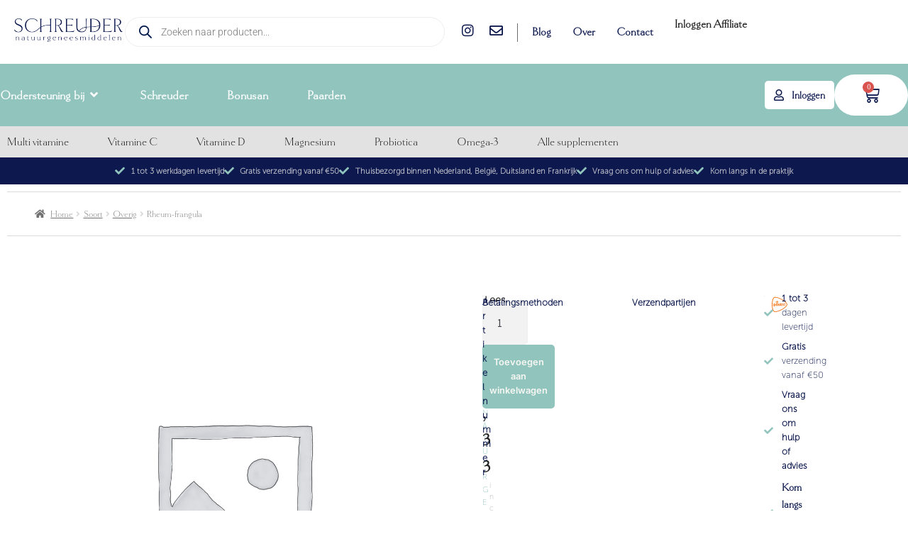

--- FILE ---
content_type: text/html; charset=UTF-8
request_url: https://schreuder-natuurgeneesmiddelen.nl/product/rheum-frangula/
body_size: 43872
content:
<!DOCTYPE html><html lang="nl-NL" prefix="og: https://ogp.me/ns#"><head><meta charset="UTF-8"><meta name="viewport" content="width=device-width, initial-scale=1.0, viewport-fit=cover" /> <script defer src="[data-uri]"></script> <title>Rheum-frangula - Schreuder Natuurgeneesmiddelen</title><meta name="robots" content="follow, index, max-snippet:-1, max-video-preview:-1, max-image-preview:large"/><link rel="canonical" href="https://schreuder-natuurgeneesmiddelen.nl/product/rheum-frangula/" /><meta property="og:locale" content="nl_NL" /><meta property="og:type" content="product" /><meta property="og:title" content="Rheum-frangula - Schreuder Natuurgeneesmiddelen" /><meta property="og:url" content="https://schreuder-natuurgeneesmiddelen.nl/product/rheum-frangula/" /><meta property="og:site_name" content="Schreuder Natuurgeneesmiddelen" /><meta property="og:updated_time" content="2025-02-07T10:38:40+01:00" /><meta property="og:image" content="https://schreuder-natuurgeneesmiddelen.nl/wp-content/uploads/2022/06/Schreuder-KV-Groep-Basis.jpg" /><meta property="og:image:secure_url" content="https://schreuder-natuurgeneesmiddelen.nl/wp-content/uploads/2022/06/Schreuder-KV-Groep-Basis.jpg" /><meta property="og:image:width" content="1875" /><meta property="og:image:height" content="1392" /><meta property="og:image:alt" content="Rheum-frangula" /><meta property="og:image:type" content="image/jpeg" /><meta property="product:price:amount" content="12.50" /><meta property="product:price:currency" content="EUR" /><meta property="product:availability" content="instock" /><meta name="twitter:card" content="summary_large_image" /><meta name="twitter:title" content="Rheum-frangula - Schreuder Natuurgeneesmiddelen" /><meta name="twitter:image" content="https://schreuder-natuurgeneesmiddelen.nl/wp-content/uploads/2022/06/Schreuder-KV-Groep-Basis.jpg" /><meta name="twitter:label1" content="Prijs" /><meta name="twitter:data1" content="&euro;&nbsp;12,50" /><meta name="twitter:label2" content="Beschikbaarheid" /><meta name="twitter:data2" content="Op voorraad" /> <script type="application/ld+json" class="rank-math-schema">{"@context":"https://schema.org","@graph":[{"@type":"Organization","@id":"https://schreuder-natuurgeneesmiddelen.nl/#organization","name":"Webshop","url":"https://schreuder-natuurgeneesmiddelen.nl","logo":{"@type":"ImageObject","@id":"https://schreuder-natuurgeneesmiddelen.nl/#logo","url":"https://schreuder-natuurgeneesmiddelen.nl/wp-content/uploads/2020/04/logo_srcset-large.png","contentUrl":"https://schreuder-natuurgeneesmiddelen.nl/wp-content/uploads/2020/04/logo_srcset-large.png","caption":"Schreuder Natuurgeneesmiddelen","inLanguage":"nl-NL","width":"337","height":"261"}},{"@type":"WebSite","@id":"https://schreuder-natuurgeneesmiddelen.nl/#website","url":"https://schreuder-natuurgeneesmiddelen.nl","name":"Schreuder Natuurgeneesmiddelen","publisher":{"@id":"https://schreuder-natuurgeneesmiddelen.nl/#organization"},"inLanguage":"nl-NL"},{"@type":"ImageObject","@id":"https://schreuder-natuurgeneesmiddelen.nl/wp-content/uploads/2022/06/Schreuder-KV-Groep-Basis.jpg","url":"https://schreuder-natuurgeneesmiddelen.nl/wp-content/uploads/2022/06/Schreuder-KV-Groep-Basis.jpg","width":"1875","height":"1392","inLanguage":"nl-NL"},{"@type":"ItemPage","@id":"https://schreuder-natuurgeneesmiddelen.nl/product/rheum-frangula/#webpage","url":"https://schreuder-natuurgeneesmiddelen.nl/product/rheum-frangula/","name":"Rheum-frangula - Schreuder Natuurgeneesmiddelen","datePublished":"2021-06-16T14:03:54+02:00","dateModified":"2025-02-07T10:38:40+01:00","isPartOf":{"@id":"https://schreuder-natuurgeneesmiddelen.nl/#website"},"primaryImageOfPage":{"@id":"https://schreuder-natuurgeneesmiddelen.nl/wp-content/uploads/2022/06/Schreuder-KV-Groep-Basis.jpg"},"inLanguage":"nl-NL"},{"@type":"Product","name":"Rheum-frangula - Schreuder Natuurgeneesmiddelen","category":"Soort &gt; Overig","mainEntityOfPage":{"@id":"https://schreuder-natuurgeneesmiddelen.nl/product/rheum-frangula/#webpage"},"offers":{"@type":"Offer","price":"12.50","priceCurrency":"EUR","priceValidUntil":"2027-12-31","availability":"https://schema.org/InStock","itemCondition":"NewCondition","url":"https://schreuder-natuurgeneesmiddelen.nl/product/rheum-frangula/","seller":{"@type":"Organization","@id":"https://schreuder-natuurgeneesmiddelen.nl/","name":"Schreuder Natuurgeneesmiddelen","url":"https://schreuder-natuurgeneesmiddelen.nl","logo":"https://schreuder-natuurgeneesmiddelen.nl/wp-content/uploads/2020/04/logo_srcset-large.png"},"priceSpecification":{"price":"12.50","priceCurrency":"EUR","valueAddedTaxIncluded":"true"}},"@id":"https://schreuder-natuurgeneesmiddelen.nl/product/rheum-frangula/#richSnippet","image":{"@id":"https://schreuder-natuurgeneesmiddelen.nl/wp-content/uploads/2022/06/Schreuder-KV-Groep-Basis.jpg"}}]}</script> <link rel='dns-prefetch' href='//stats.wp.com' /><link rel='dns-prefetch' href='//fonts.googleapis.com' /><link rel='preconnect' href='//c0.wp.com' /><link rel="alternate" type="application/rss+xml" title="Schreuder Natuurgeneesmiddelen &raquo; feed" href="https://schreuder-natuurgeneesmiddelen.nl/feed/" /><link rel="alternate" type="application/rss+xml" title="Schreuder Natuurgeneesmiddelen &raquo; reacties feed" href="https://schreuder-natuurgeneesmiddelen.nl/comments/feed/" /><link rel="alternate" type="application/rss+xml" title="Schreuder Natuurgeneesmiddelen &raquo; Rheum-frangula reacties feed" href="https://schreuder-natuurgeneesmiddelen.nl/product/rheum-frangula/feed/" /><link rel="alternate" title="oEmbed (JSON)" type="application/json+oembed" href="https://schreuder-natuurgeneesmiddelen.nl/wp-json/oembed/1.0/embed?url=https%3A%2F%2Fschreuder-natuurgeneesmiddelen.nl%2Fproduct%2Frheum-frangula%2F" /><link rel="alternate" title="oEmbed (XML)" type="text/xml+oembed" href="https://schreuder-natuurgeneesmiddelen.nl/wp-json/oembed/1.0/embed?url=https%3A%2F%2Fschreuder-natuurgeneesmiddelen.nl%2Fproduct%2Frheum-frangula%2F&#038;format=xml" /><style id='wp-img-auto-sizes-contain-inline-css'>img:is([sizes=auto i],[sizes^="auto," i]){contain-intrinsic-size:3000px 1500px}
/*# sourceURL=wp-img-auto-sizes-contain-inline-css */</style><link rel='stylesheet' id='sbi_styles-css' href='https://schreuder-natuurgeneesmiddelen.nl/wp-content/plugins/instagram-feed/css/sbi-styles.min.css?ver=6.10.0' media='all' /><style id='wp-emoji-styles-inline-css'>img.wp-smiley, img.emoji {
		display: inline !important;
		border: none !important;
		box-shadow: none !important;
		height: 1em !important;
		width: 1em !important;
		margin: 0 0.07em !important;
		vertical-align: -0.1em !important;
		background: none !important;
		padding: 0 !important;
	}
/*# sourceURL=wp-emoji-styles-inline-css */</style><link rel='stylesheet' id='wp-block-library-css' href='https://schreuder-natuurgeneesmiddelen.nl/wp-includes/css/dist/block-library/style.min.css?ver=6.9' media='all' /><style id='wp-block-code-inline-css'>.wp-block-code{box-sizing:border-box}.wp-block-code code{
  /*!rtl:begin:ignore*/direction:ltr;display:block;font-family:inherit;overflow-wrap:break-word;text-align:initial;white-space:pre-wrap
  /*!rtl:end:ignore*/}
/*# sourceURL=https://schreuder-natuurgeneesmiddelen.nl/wp-includes/blocks/code/style.min.css */</style><style id='wp-block-code-theme-inline-css'>.wp-block-code{border:1px solid #ccc;border-radius:4px;font-family:Menlo,Consolas,monaco,monospace;padding:.8em 1em}
/*# sourceURL=https://schreuder-natuurgeneesmiddelen.nl/wp-includes/blocks/code/theme.min.css */</style><style id='classic-theme-styles-inline-css'>/*! This file is auto-generated */
.wp-block-button__link{color:#fff;background-color:#32373c;border-radius:9999px;box-shadow:none;text-decoration:none;padding:calc(.667em + 2px) calc(1.333em + 2px);font-size:1.125em}.wp-block-file__button{background:#32373c;color:#fff;text-decoration:none}
/*# sourceURL=/wp-includes/css/classic-themes.min.css */</style><link rel='stylesheet' id='storefront-gutenberg-blocks-css' href='https://schreuder-natuurgeneesmiddelen.nl/wp-content/cache/autoptimize/css/autoptimize_single_8b2637597ab5218d9ac392df2de3b822.css?ver=4.6.1' media='all' /><style id='storefront-gutenberg-blocks-inline-css'>.wp-block-button__link:not(.has-text-color) {
					color: #333333;
				}

				.wp-block-button__link:not(.has-text-color):hover,
				.wp-block-button__link:not(.has-text-color):focus,
				.wp-block-button__link:not(.has-text-color):active {
					color: #333333;
				}

				.wp-block-button__link:not(.has-background) {
					background-color: #eeeeee;
				}

				.wp-block-button__link:not(.has-background):hover,
				.wp-block-button__link:not(.has-background):focus,
				.wp-block-button__link:not(.has-background):active {
					border-color: #d5d5d5;
					background-color: #d5d5d5;
				}

				.wc-block-grid__products .wc-block-grid__product .wp-block-button__link {
					background-color: #eeeeee;
					border-color: #eeeeee;
					color: #333333;
				}

				.wp-block-quote footer,
				.wp-block-quote cite,
				.wp-block-quote__citation {
					color: #6d6d6d;
				}

				.wp-block-pullquote cite,
				.wp-block-pullquote footer,
				.wp-block-pullquote__citation {
					color: #6d6d6d;
				}

				.wp-block-image figcaption {
					color: #6d6d6d;
				}

				.wp-block-separator.is-style-dots::before {
					color: #333333;
				}

				.wp-block-file a.wp-block-file__button {
					color: #333333;
					background-color: #eeeeee;
					border-color: #eeeeee;
				}

				.wp-block-file a.wp-block-file__button:hover,
				.wp-block-file a.wp-block-file__button:focus,
				.wp-block-file a.wp-block-file__button:active {
					color: #333333;
					background-color: #d5d5d5;
				}

				.wp-block-code,
				.wp-block-preformatted pre {
					color: #6d6d6d;
				}

				.wp-block-table:not( .has-background ):not( .is-style-stripes ) tbody tr:nth-child(2n) td {
					background-color: #fdfdfd;
				}

				.wp-block-cover .wp-block-cover__inner-container h1:not(.has-text-color),
				.wp-block-cover .wp-block-cover__inner-container h2:not(.has-text-color),
				.wp-block-cover .wp-block-cover__inner-container h3:not(.has-text-color),
				.wp-block-cover .wp-block-cover__inner-container h4:not(.has-text-color),
				.wp-block-cover .wp-block-cover__inner-container h5:not(.has-text-color),
				.wp-block-cover .wp-block-cover__inner-container h6:not(.has-text-color) {
					color: #000000;
				}

				.wc-block-components-price-slider__range-input-progress,
				.rtl .wc-block-components-price-slider__range-input-progress {
					--range-color: #0a0606;
				}

				/* Target only IE11 */
				@media all and (-ms-high-contrast: none), (-ms-high-contrast: active) {
					.wc-block-components-price-slider__range-input-progress {
						background: #0a0606;
					}
				}

				.wc-block-components-button:not(.is-link) {
					background-color: #333333;
					color: #ffffff;
				}

				.wc-block-components-button:not(.is-link):hover,
				.wc-block-components-button:not(.is-link):focus,
				.wc-block-components-button:not(.is-link):active {
					background-color: #1a1a1a;
					color: #ffffff;
				}

				.wc-block-components-button:not(.is-link):disabled {
					background-color: #333333;
					color: #ffffff;
				}

				.wc-block-cart__submit-container {
					background-color: #ffffff;
				}

				.wc-block-cart__submit-container::before {
					color: rgba(220,220,220,0.5);
				}

				.wc-block-components-order-summary-item__quantity {
					background-color: #ffffff;
					border-color: #6d6d6d;
					box-shadow: 0 0 0 2px #ffffff;
					color: #6d6d6d;
				}
			
/*# sourceURL=storefront-gutenberg-blocks-inline-css */</style><style id='woocommerce-inline-inline-css'>.woocommerce form .form-row .required { visibility: visible; }
/*# sourceURL=woocommerce-inline-inline-css */</style><link rel='stylesheet' id='select2-css' href='https://schreuder-natuurgeneesmiddelen.nl/wp-content/cache/autoptimize/css/autoptimize_single_e3e811600e32258de0b9ba53c7798db8.css?ver=10.3.7' media='all' /><link rel='stylesheet' id='yith-wcaf-css' href='https://schreuder-natuurgeneesmiddelen.nl/wp-content/plugins/yith-woocommerce-affiliates-premium/assets/css/yith-wcaf.min.css?ver=3.23.0' media='all' /><link rel='stylesheet' id='yith-wcan-shortcodes-css' href='https://schreuder-natuurgeneesmiddelen.nl/wp-content/cache/autoptimize/css/autoptimize_single_d4b9f1e3824550a1a085276152da127c.css?ver=5.15.1' media='all' /><style id='yith-wcan-shortcodes-inline-css'>:root{
	--yith-wcan-filters_colors_titles: #434343;
	--yith-wcan-filters_colors_background: #FFFFFF;
	--yith-wcan-filters_colors_accent: #A7144C;
	--yith-wcan-filters_colors_accent_r: 167;
	--yith-wcan-filters_colors_accent_g: 20;
	--yith-wcan-filters_colors_accent_b: 76;
	--yith-wcan-color_swatches_border_radius: 100%;
	--yith-wcan-color_swatches_size: 30px;
	--yith-wcan-labels_style_background: #FFFFFF;
	--yith-wcan-labels_style_background_hover: #A7144C;
	--yith-wcan-labels_style_background_active: #A7144C;
	--yith-wcan-labels_style_text: #434343;
	--yith-wcan-labels_style_text_hover: #FFFFFF;
	--yith-wcan-labels_style_text_active: #FFFFFF;
	--yith-wcan-anchors_style_text: #434343;
	--yith-wcan-anchors_style_text_hover: #A7144C;
	--yith-wcan-anchors_style_text_active: #A7144C;
}
/*# sourceURL=yith-wcan-shortcodes-inline-css */</style><link rel='stylesheet' id='brands-styles-css' href='https://schreuder-natuurgeneesmiddelen.nl/wp-content/cache/autoptimize/css/autoptimize_single_48d56016b20f151be4f24ba6d0eb1be4.css?ver=10.3.7' media='all' /><link rel='stylesheet' id='xoo-cp-style-css' href='https://schreuder-natuurgeneesmiddelen.nl/wp-content/cache/autoptimize/css/autoptimize_single_e17eec0063260bff72565dcb3ac1a776.css?ver=1.8.2' media='all' /><style id='xoo-cp-style-inline-css'>span.xcp-chng{
				display: none;
			}a.xoo-cp-btn-ch{
				display: none;
			}
			.xoo-cp-container{
				max-width: 650px;
			}
			.xcp-btn{
				background-color: #3b639e;
				color: #ffffff;
				font-size: 14px;
				border-radius: 0px;
				border: 1px solid #3b639e;
			}
			.xcp-btn:hover{
				color: #ffffff;
			}
			td.xoo-cp-pimg{
				width: 20%;
			}
			table.xoo-cp-pdetails , table.xoo-cp-pdetails tr{
				border: 0!important;
			}
			table.xoo-cp-pdetails td{
				border-style: solid;
				border-width: 0px;
				border-color: #ebe9eb;
			}
/*# sourceURL=xoo-cp-style-inline-css */</style><link rel='stylesheet' id='dgwt-wcas-style-css' href='https://schreuder-natuurgeneesmiddelen.nl/wp-content/plugins/ajax-search-for-woocommerce/assets/css/style.min.css?ver=1.32.0' media='all' /><link rel='stylesheet' id='chld_thm_cfg_parent-css' href='https://schreuder-natuurgeneesmiddelen.nl/wp-content/cache/autoptimize/css/autoptimize_single_53a6a0ef6bab2a61adcaa4eb2ccb2336.css?ver=6.9' media='all' /><link rel='stylesheet' id='storefront-style-css' href='https://schreuder-natuurgeneesmiddelen.nl/wp-content/cache/autoptimize/css/autoptimize_single_53a6a0ef6bab2a61adcaa4eb2ccb2336.css?ver=4.6.1' media='all' /><style id='storefront-style-inline-css'>.main-navigation ul li a,
			.site-title a,
			ul.menu li a,
			.site-branding h1 a,
			button.menu-toggle,
			button.menu-toggle:hover,
			.handheld-navigation .dropdown-toggle {
				color: #333333;
			}

			button.menu-toggle,
			button.menu-toggle:hover {
				border-color: #333333;
			}

			.main-navigation ul li a:hover,
			.main-navigation ul li:hover > a,
			.site-title a:hover,
			.site-header ul.menu li.current-menu-item > a {
				color: #747474;
			}

			table:not( .has-background ) th {
				background-color: #f8f8f8;
			}

			table:not( .has-background ) tbody td {
				background-color: #fdfdfd;
			}

			table:not( .has-background ) tbody tr:nth-child(2n) td,
			fieldset,
			fieldset legend {
				background-color: #fbfbfb;
			}

			.site-header,
			.secondary-navigation ul ul,
			.main-navigation ul.menu > li.menu-item-has-children:after,
			.secondary-navigation ul.menu ul,
			.storefront-handheld-footer-bar,
			.storefront-handheld-footer-bar ul li > a,
			.storefront-handheld-footer-bar ul li.search .site-search,
			button.menu-toggle,
			button.menu-toggle:hover {
				background-color: #ffffff;
			}

			p.site-description,
			.site-header,
			.storefront-handheld-footer-bar {
				color: #404040;
			}

			button.menu-toggle:after,
			button.menu-toggle:before,
			button.menu-toggle span:before {
				background-color: #333333;
			}

			h1, h2, h3, h4, h5, h6, .wc-block-grid__product-title {
				color: #333333;
			}

			.widget h1 {
				border-bottom-color: #333333;
			}

			body,
			.secondary-navigation a {
				color: #6d6d6d;
			}

			.widget-area .widget a,
			.hentry .entry-header .posted-on a,
			.hentry .entry-header .post-author a,
			.hentry .entry-header .post-comments a,
			.hentry .entry-header .byline a {
				color: #727272;
			}

			a {
				color: #0a0606;
			}

			a:focus,
			button:focus,
			.button.alt:focus,
			input:focus,
			textarea:focus,
			input[type="button"]:focus,
			input[type="reset"]:focus,
			input[type="submit"]:focus,
			input[type="email"]:focus,
			input[type="tel"]:focus,
			input[type="url"]:focus,
			input[type="password"]:focus,
			input[type="search"]:focus {
				outline-color: #0a0606;
			}

			button, input[type="button"], input[type="reset"], input[type="submit"], .button, .widget a.button {
				background-color: #eeeeee;
				border-color: #eeeeee;
				color: #333333;
			}

			button:hover, input[type="button"]:hover, input[type="reset"]:hover, input[type="submit"]:hover, .button:hover, .widget a.button:hover {
				background-color: #d5d5d5;
				border-color: #d5d5d5;
				color: #333333;
			}

			button.alt, input[type="button"].alt, input[type="reset"].alt, input[type="submit"].alt, .button.alt, .widget-area .widget a.button.alt {
				background-color: #333333;
				border-color: #333333;
				color: #ffffff;
			}

			button.alt:hover, input[type="button"].alt:hover, input[type="reset"].alt:hover, input[type="submit"].alt:hover, .button.alt:hover, .widget-area .widget a.button.alt:hover {
				background-color: #1a1a1a;
				border-color: #1a1a1a;
				color: #ffffff;
			}

			.pagination .page-numbers li .page-numbers.current {
				background-color: #e6e6e6;
				color: #636363;
			}

			#comments .comment-list .comment-content .comment-text {
				background-color: #f8f8f8;
			}

			.site-footer {
				background-color: #f0f0f0;
				color: #6d6d6d;
			}

			.site-footer a:not(.button):not(.components-button) {
				color: #333333;
			}

			.site-footer .storefront-handheld-footer-bar a:not(.button):not(.components-button) {
				color: #333333;
			}

			.site-footer h1, .site-footer h2, .site-footer h3, .site-footer h4, .site-footer h5, .site-footer h6, .site-footer .widget .widget-title, .site-footer .widget .widgettitle {
				color: #333333;
			}

			.page-template-template-homepage.has-post-thumbnail .type-page.has-post-thumbnail .entry-title {
				color: #000000;
			}

			.page-template-template-homepage.has-post-thumbnail .type-page.has-post-thumbnail .entry-content {
				color: #000000;
			}

			@media screen and ( min-width: 768px ) {
				.secondary-navigation ul.menu a:hover {
					color: #595959;
				}

				.secondary-navigation ul.menu a {
					color: #404040;
				}

				.main-navigation ul.menu ul.sub-menu,
				.main-navigation ul.nav-menu ul.children {
					background-color: #f0f0f0;
				}

				.site-header {
					border-bottom-color: #f0f0f0;
				}
			}
/*# sourceURL=storefront-style-inline-css */</style><link rel='stylesheet' id='storefront-icons-css' href='https://schreuder-natuurgeneesmiddelen.nl/wp-content/cache/autoptimize/css/autoptimize_single_4b570ca5db7a65f9b6712a9d0311c1ca.css?ver=4.6.1' media='all' /><link rel='stylesheet' id='storefront-fonts-css' href='https://fonts.googleapis.com/css?family=Source+Sans+Pro%3A400%2C300%2C300italic%2C400italic%2C600%2C700%2C900&#038;subset=latin%2Clatin-ext&#038;ver=4.6.1' media='all' /><link rel='stylesheet' id='storefront-jetpack-widgets-css' href='https://schreuder-natuurgeneesmiddelen.nl/wp-content/cache/autoptimize/css/autoptimize_single_4d06a0feec07dd75e1020e3436656f86.css?ver=4.6.1' media='all' /><link rel='stylesheet' id='elementor-frontend-css' href='https://schreuder-natuurgeneesmiddelen.nl/wp-content/plugins/elementor/assets/css/frontend.min.css?ver=3.33.2' media='all' /><link rel='stylesheet' id='widget-nav-menu-css' href='https://schreuder-natuurgeneesmiddelen.nl/wp-content/plugins/elementor-pro/assets/css/widget-nav-menu.min.css?ver=3.33.1' media='all' /><link rel='stylesheet' id='e-sticky-css' href='https://schreuder-natuurgeneesmiddelen.nl/wp-content/plugins/elementor-pro/assets/css/modules/sticky.min.css?ver=3.33.1' media='all' /><link rel='stylesheet' id='e-popup-css' href='https://schreuder-natuurgeneesmiddelen.nl/wp-content/plugins/elementor-pro/assets/css/conditionals/popup.min.css?ver=3.33.1' media='all' /><link rel='stylesheet' id='eael-general-css' href='https://schreuder-natuurgeneesmiddelen.nl/wp-content/plugins/essential-addons-for-elementor-lite/assets/front-end/css/view/general.min.css?ver=6.5.2' media='all' /><link rel='stylesheet' id='eael-18378-css' href='https://schreuder-natuurgeneesmiddelen.nl/wp-content/cache/autoptimize/css/autoptimize_single_e7fd9d6f97fffb1ff4e9feb17bf67353.css?ver=1738924720' media='all' /><link rel='stylesheet' id='widget-image-css' href='https://schreuder-natuurgeneesmiddelen.nl/wp-content/plugins/elementor/assets/css/widget-image.min.css?ver=3.33.2' media='all' /><link rel='stylesheet' id='widget-social-icons-css' href='https://schreuder-natuurgeneesmiddelen.nl/wp-content/plugins/elementor/assets/css/widget-social-icons.min.css?ver=3.33.2' media='all' /><link rel='stylesheet' id='e-apple-webkit-css' href='https://schreuder-natuurgeneesmiddelen.nl/wp-content/plugins/elementor/assets/css/conditionals/apple-webkit.min.css?ver=3.33.2' media='all' /><link rel='stylesheet' id='widget-heading-css' href='https://schreuder-natuurgeneesmiddelen.nl/wp-content/plugins/elementor/assets/css/widget-heading.min.css?ver=3.33.2' media='all' /><link rel='stylesheet' id='widget-icon-list-css' href='https://schreuder-natuurgeneesmiddelen.nl/wp-content/plugins/elementor/assets/css/widget-icon-list.min.css?ver=3.33.2' media='all' /><link rel='stylesheet' id='widget-woocommerce-products-css' href='https://schreuder-natuurgeneesmiddelen.nl/wp-content/plugins/elementor-pro/assets/css/widget-woocommerce-products.min.css?ver=3.33.1' media='all' /><link rel='stylesheet' id='widget-mega-menu-css' href='https://schreuder-natuurgeneesmiddelen.nl/wp-content/plugins/elementor-pro/assets/css/widget-mega-menu.min.css?ver=3.33.1' media='all' /><link rel='stylesheet' id='widget-woocommerce-menu-cart-css' href='https://schreuder-natuurgeneesmiddelen.nl/wp-content/plugins/elementor-pro/assets/css/widget-woocommerce-menu-cart.min.css?ver=3.33.1' media='all' /><link rel='stylesheet' id='widget-form-css' href='https://schreuder-natuurgeneesmiddelen.nl/wp-content/plugins/elementor-pro/assets/css/widget-form.min.css?ver=3.33.1' media='all' /><link rel='stylesheet' id='widget-icon-box-css' href='https://schreuder-natuurgeneesmiddelen.nl/wp-content/plugins/elementor/assets/css/widget-icon-box.min.css?ver=3.33.2' media='all' /><link rel='stylesheet' id='widget-woocommerce-product-images-css' href='https://schreuder-natuurgeneesmiddelen.nl/wp-content/plugins/elementor-pro/assets/css/widget-woocommerce-product-images.min.css?ver=3.33.1' media='all' /><link rel='stylesheet' id='widget-woocommerce-product-meta-css' href='https://schreuder-natuurgeneesmiddelen.nl/wp-content/plugins/elementor-pro/assets/css/widget-woocommerce-product-meta.min.css?ver=3.33.1' media='all' /><link rel='stylesheet' id='widget-woocommerce-product-price-css' href='https://schreuder-natuurgeneesmiddelen.nl/wp-content/plugins/elementor-pro/assets/css/widget-woocommerce-product-price.min.css?ver=3.33.1' media='all' /><link rel='stylesheet' id='widget-woocommerce-product-add-to-cart-css' href='https://schreuder-natuurgeneesmiddelen.nl/wp-content/plugins/elementor-pro/assets/css/widget-woocommerce-product-add-to-cart.min.css?ver=3.33.1' media='all' /><link rel='stylesheet' id='swiper-css' href='https://schreuder-natuurgeneesmiddelen.nl/wp-content/plugins/elementor/assets/lib/swiper/v8/css/swiper.min.css?ver=8.4.5' media='all' /><link rel='stylesheet' id='e-swiper-css' href='https://schreuder-natuurgeneesmiddelen.nl/wp-content/plugins/elementor/assets/css/conditionals/e-swiper.min.css?ver=3.33.2' media='all' /><link rel='stylesheet' id='widget-image-carousel-css' href='https://schreuder-natuurgeneesmiddelen.nl/wp-content/plugins/elementor/assets/css/widget-image-carousel.min.css?ver=3.33.2' media='all' /><link rel='stylesheet' id='widget-divider-css' href='https://schreuder-natuurgeneesmiddelen.nl/wp-content/plugins/elementor/assets/css/widget-divider.min.css?ver=3.33.2' media='all' /><link rel='stylesheet' id='widget-nested-tabs-css' href='https://schreuder-natuurgeneesmiddelen.nl/wp-content/plugins/elementor/assets/css/widget-nested-tabs.min.css?ver=3.33.2' media='all' /><link rel='stylesheet' id='widget-loop-common-css' href='https://schreuder-natuurgeneesmiddelen.nl/wp-content/plugins/elementor-pro/assets/css/widget-loop-common.min.css?ver=3.33.1' media='all' /><link rel='stylesheet' id='widget-loop-carousel-css' href='https://schreuder-natuurgeneesmiddelen.nl/wp-content/plugins/elementor-pro/assets/css/widget-loop-carousel.min.css?ver=3.33.1' media='all' /><link rel='stylesheet' id='elementor-icons-css' href='https://schreuder-natuurgeneesmiddelen.nl/wp-content/plugins/elementor/assets/lib/eicons/css/elementor-icons.min.css?ver=5.44.0' media='all' /><style id='elementor-icons-inline-css'>.elementor-add-new-section .elementor-add-templately-promo-button{
            background-color: #5d4fff;
            background-image: url(https://schreuder-natuurgeneesmiddelen.nl/wp-content/plugins/essential-addons-for-elementor-lite/assets/admin/images/templately/logo-icon.svg);
            background-repeat: no-repeat;
            background-position: center center;
            position: relative;
        }
        
		.elementor-add-new-section .elementor-add-templately-promo-button > i{
            height: 12px;
        }
        
        body .elementor-add-new-section .elementor-add-section-area-button {
            margin-left: 0;
        }

		.elementor-add-new-section .elementor-add-templately-promo-button{
            background-color: #5d4fff;
            background-image: url(https://schreuder-natuurgeneesmiddelen.nl/wp-content/plugins/essential-addons-for-elementor-lite/assets/admin/images/templately/logo-icon.svg);
            background-repeat: no-repeat;
            background-position: center center;
            position: relative;
        }
        
		.elementor-add-new-section .elementor-add-templately-promo-button > i{
            height: 12px;
        }
        
        body .elementor-add-new-section .elementor-add-section-area-button {
            margin-left: 0;
        }
/*# sourceURL=elementor-icons-inline-css */</style><link rel='stylesheet' id='elementor-post-12-css' href='https://schreuder-natuurgeneesmiddelen.nl/wp-content/cache/autoptimize/css/autoptimize_single_ad8e19a2e70bde472e0b66868980bc8f.css?ver=1768708141' media='all' /><link rel='stylesheet' id='sbistyles-css' href='https://schreuder-natuurgeneesmiddelen.nl/wp-content/plugins/instagram-feed/css/sbi-styles.min.css?ver=6.10.0' media='all' /><link rel='stylesheet' id='elementor-post-13720-css' href='https://schreuder-natuurgeneesmiddelen.nl/wp-content/cache/autoptimize/css/autoptimize_single_10e15ce978c25ed453ddbba164b14db0.css?ver=1768708141' media='all' /><link rel='stylesheet' id='elementor-post-1994-css' href='https://schreuder-natuurgeneesmiddelen.nl/wp-content/cache/autoptimize/css/autoptimize_single_61ce4a774ea9527b64d37adedf247404.css?ver=1768708141' media='all' /><link rel='stylesheet' id='elementor-post-18378-css' href='https://schreuder-natuurgeneesmiddelen.nl/wp-content/cache/autoptimize/css/autoptimize_single_44afef4d4f24841555c905f5b718d64d.css?ver=1768708142' media='all' /><link rel='stylesheet' id='elementor-post-76-css' href='https://schreuder-natuurgeneesmiddelen.nl/wp-content/cache/autoptimize/css/autoptimize_single_92bb87f40270b602bb51bffb706c5936.css?ver=1768708142' media='all' /><link rel='stylesheet' id='elementor-post-142-css' href='https://schreuder-natuurgeneesmiddelen.nl/wp-content/cache/autoptimize/css/autoptimize_single_6de6d9cfba8119744825eb2b25ab22a7.css?ver=1768708175' media='all' /><link rel='stylesheet' id='mollie-applepaydirect-css' href='https://schreuder-natuurgeneesmiddelen.nl/wp-content/plugins/mollie-payments-for-woocommerce/public/css/mollie-applepaydirect.min.css?ver=1763990598' media='screen' /><link rel='stylesheet' id='storefront-woocommerce-style-css' href='https://schreuder-natuurgeneesmiddelen.nl/wp-content/cache/autoptimize/css/autoptimize_single_7d44232f9c7442b9793bc1b3c9c58830.css?ver=4.6.1' media='all' /><style id='storefront-woocommerce-style-inline-css'>@font-face {
				font-family: star;
				src: url(https://schreuder-natuurgeneesmiddelen.nl/wp-content/plugins/woocommerce/assets/fonts/star.eot);
				src:
					url(https://schreuder-natuurgeneesmiddelen.nl/wp-content/plugins/woocommerce/assets/fonts/star.eot?#iefix) format("embedded-opentype"),
					url(https://schreuder-natuurgeneesmiddelen.nl/wp-content/plugins/woocommerce/assets/fonts/star.woff) format("woff"),
					url(https://schreuder-natuurgeneesmiddelen.nl/wp-content/plugins/woocommerce/assets/fonts/star.ttf) format("truetype"),
					url(https://schreuder-natuurgeneesmiddelen.nl/wp-content/plugins/woocommerce/assets/fonts/star.svg#star) format("svg");
				font-weight: 400;
				font-style: normal;
			}
			@font-face {
				font-family: WooCommerce;
				src: url(https://schreuder-natuurgeneesmiddelen.nl/wp-content/plugins/woocommerce/assets/fonts/WooCommerce.eot);
				src:
					url(https://schreuder-natuurgeneesmiddelen.nl/wp-content/plugins/woocommerce/assets/fonts/WooCommerce.eot?#iefix) format("embedded-opentype"),
					url(https://schreuder-natuurgeneesmiddelen.nl/wp-content/plugins/woocommerce/assets/fonts/WooCommerce.woff) format("woff"),
					url(https://schreuder-natuurgeneesmiddelen.nl/wp-content/plugins/woocommerce/assets/fonts/WooCommerce.ttf) format("truetype"),
					url(https://schreuder-natuurgeneesmiddelen.nl/wp-content/plugins/woocommerce/assets/fonts/WooCommerce.svg#WooCommerce) format("svg");
				font-weight: 400;
				font-style: normal;
			}

			a.cart-contents,
			.site-header-cart .widget_shopping_cart a {
				color: #333333;
			}

			a.cart-contents:hover,
			.site-header-cart .widget_shopping_cart a:hover,
			.site-header-cart:hover > li > a {
				color: #747474;
			}

			table.cart td.product-remove,
			table.cart td.actions {
				border-top-color: #ffffff;
			}

			.storefront-handheld-footer-bar ul li.cart .count {
				background-color: #333333;
				color: #ffffff;
				border-color: #ffffff;
			}

			.woocommerce-tabs ul.tabs li.active a,
			ul.products li.product .price,
			.onsale,
			.wc-block-grid__product-onsale,
			.widget_search form:before,
			.widget_product_search form:before {
				color: #6d6d6d;
			}

			.woocommerce-breadcrumb a,
			a.woocommerce-review-link,
			.product_meta a {
				color: #727272;
			}

			.wc-block-grid__product-onsale,
			.onsale {
				border-color: #6d6d6d;
			}

			.star-rating span:before,
			.quantity .plus, .quantity .minus,
			p.stars a:hover:after,
			p.stars a:after,
			.star-rating span:before,
			#payment .payment_methods li input[type=radio]:first-child:checked+label:before {
				color: #0a0606;
			}

			.widget_price_filter .ui-slider .ui-slider-range,
			.widget_price_filter .ui-slider .ui-slider-handle {
				background-color: #0a0606;
			}

			.order_details {
				background-color: #f8f8f8;
			}

			.order_details > li {
				border-bottom: 1px dotted #e3e3e3;
			}

			.order_details:before,
			.order_details:after {
				background: -webkit-linear-gradient(transparent 0,transparent 0),-webkit-linear-gradient(135deg,#f8f8f8 33.33%,transparent 33.33%),-webkit-linear-gradient(45deg,#f8f8f8 33.33%,transparent 33.33%)
			}

			#order_review {
				background-color: #ffffff;
			}

			#payment .payment_methods > li .payment_box,
			#payment .place-order {
				background-color: #fafafa;
			}

			#payment .payment_methods > li:not(.woocommerce-notice) {
				background-color: #f5f5f5;
			}

			#payment .payment_methods > li:not(.woocommerce-notice):hover {
				background-color: #f0f0f0;
			}

			.woocommerce-pagination .page-numbers li .page-numbers.current {
				background-color: #e6e6e6;
				color: #636363;
			}

			.wc-block-grid__product-onsale,
			.onsale,
			.woocommerce-pagination .page-numbers li .page-numbers:not(.current) {
				color: #6d6d6d;
			}

			p.stars a:before,
			p.stars a:hover~a:before,
			p.stars.selected a.active~a:before {
				color: #6d6d6d;
			}

			p.stars.selected a.active:before,
			p.stars:hover a:before,
			p.stars.selected a:not(.active):before,
			p.stars.selected a.active:before {
				color: #0a0606;
			}

			.single-product div.product .woocommerce-product-gallery .woocommerce-product-gallery__trigger {
				background-color: #eeeeee;
				color: #333333;
			}

			.single-product div.product .woocommerce-product-gallery .woocommerce-product-gallery__trigger:hover {
				background-color: #d5d5d5;
				border-color: #d5d5d5;
				color: #333333;
			}

			.button.added_to_cart:focus,
			.button.wc-forward:focus {
				outline-color: #0a0606;
			}

			.added_to_cart,
			.site-header-cart .widget_shopping_cart a.button,
			.wc-block-grid__products .wc-block-grid__product .wp-block-button__link {
				background-color: #eeeeee;
				border-color: #eeeeee;
				color: #333333;
			}

			.added_to_cart:hover,
			.site-header-cart .widget_shopping_cart a.button:hover,
			.wc-block-grid__products .wc-block-grid__product .wp-block-button__link:hover {
				background-color: #d5d5d5;
				border-color: #d5d5d5;
				color: #333333;
			}

			.added_to_cart.alt, .added_to_cart, .widget a.button.checkout {
				background-color: #333333;
				border-color: #333333;
				color: #ffffff;
			}

			.added_to_cart.alt:hover, .added_to_cart:hover, .widget a.button.checkout:hover {
				background-color: #1a1a1a;
				border-color: #1a1a1a;
				color: #ffffff;
			}

			.button.loading {
				color: #eeeeee;
			}

			.button.loading:hover {
				background-color: #eeeeee;
			}

			.button.loading:after {
				color: #333333;
			}

			@media screen and ( min-width: 768px ) {
				.site-header-cart .widget_shopping_cart,
				.site-header .product_list_widget li .quantity {
					color: #404040;
				}

				.site-header-cart .widget_shopping_cart .buttons,
				.site-header-cart .widget_shopping_cart .total {
					background-color: #f5f5f5;
				}

				.site-header-cart .widget_shopping_cart {
					background-color: #f0f0f0;
				}
			}
				.storefront-product-pagination a {
					color: #6d6d6d;
					background-color: #ffffff;
				}
				.storefront-sticky-add-to-cart {
					color: #6d6d6d;
					background-color: #ffffff;
				}

				.storefront-sticky-add-to-cart a:not(.button) {
					color: #333333;
				}
/*# sourceURL=storefront-woocommerce-style-inline-css */</style><link rel='stylesheet' id='storefront-child-style-css' href='https://schreuder-natuurgeneesmiddelen.nl/wp-content/cache/autoptimize/css/autoptimize_single_70441381674b185f51f8e444c72ddb0c.css?ver=2.5.5.1587479058' media='all' /><link rel='stylesheet' id='storefront-woocommerce-brands-style-css' href='https://schreuder-natuurgeneesmiddelen.nl/wp-content/cache/autoptimize/css/autoptimize_single_1900452dc3ee7357086b77cadee48764.css?ver=4.6.1' media='all' /><link rel='stylesheet' id='font-awesome-5-all-css' href='https://schreuder-natuurgeneesmiddelen.nl/wp-content/plugins/elementor/assets/lib/font-awesome/css/all.min.css?ver=6.5.2' media='all' /><link rel='stylesheet' id='font-awesome-4-shim-css' href='https://schreuder-natuurgeneesmiddelen.nl/wp-content/plugins/elementor/assets/lib/font-awesome/css/v4-shims.min.css?ver=6.5.2' media='all' /><link rel='stylesheet' id='elementor-gf-local-poppins-css' href='https://schreuder-natuurgeneesmiddelen.nl/wp-content/cache/autoptimize/css/autoptimize_single_b1a1b814b48e41b6e2b9df24cacddaeb.css?ver=1744638200' media='all' /><link rel='stylesheet' id='elementor-gf-local-roboto-css' href='https://schreuder-natuurgeneesmiddelen.nl/wp-content/cache/autoptimize/css/autoptimize_single_4fd590df3a96cb5014568a5fd226b2e6.css?ver=1744638204' media='all' /><link rel='stylesheet' id='elementor-gf-local-worksans-css' href='https://schreuder-natuurgeneesmiddelen.nl/wp-content/cache/autoptimize/css/autoptimize_single_a025d0a1f34c167b5756f6672a29576f.css?ver=1744638205' media='all' /><link rel='stylesheet' id='elementor-gf-local-inter-css' href='https://schreuder-natuurgeneesmiddelen.nl/wp-content/cache/autoptimize/css/autoptimize_single_f1995dae5cae2431870972d12bccf9f6.css?ver=1744638633' media='all' /><link rel='stylesheet' id='elementor-icons-shared-0-css' href='https://schreuder-natuurgeneesmiddelen.nl/wp-content/plugins/elementor/assets/lib/font-awesome/css/fontawesome.min.css?ver=5.15.3' media='all' /><link rel='stylesheet' id='elementor-icons-fa-solid-css' href='https://schreuder-natuurgeneesmiddelen.nl/wp-content/plugins/elementor/assets/lib/font-awesome/css/solid.min.css?ver=5.15.3' media='all' /><link rel='stylesheet' id='elementor-icons-fa-regular-css' href='https://schreuder-natuurgeneesmiddelen.nl/wp-content/plugins/elementor/assets/lib/font-awesome/css/regular.min.css?ver=5.15.3' media='all' /><link rel='stylesheet' id='elementor-icons-fa-brands-css' href='https://schreuder-natuurgeneesmiddelen.nl/wp-content/plugins/elementor/assets/lib/font-awesome/css/brands.min.css?ver=5.15.3' media='all' /> <script defer='defer' src="https://schreuder-natuurgeneesmiddelen.nl/wp-includes/js/jquery/jquery.min.js?ver=3.7.1" id="jquery-core-js"></script> <script defer='defer' src="https://schreuder-natuurgeneesmiddelen.nl/wp-includes/js/jquery/jquery-migrate.min.js?ver=3.4.1" id="jquery-migrate-js"></script> <script defer='defer' src="https://schreuder-natuurgeneesmiddelen.nl/wp-content/plugins/woocommerce/assets/js/js-cookie/js.cookie.min.js?ver=2.1.4-wc.10.3.7" id="wc-js-cookie-js" defer data-wp-strategy="defer"></script> <script defer id="wc-cart-fragments-js-extra" src="[data-uri]"></script> <script defer='defer' src="https://schreuder-natuurgeneesmiddelen.nl/wp-content/plugins/woocommerce/assets/js/frontend/cart-fragments.min.js?ver=10.3.7" id="wc-cart-fragments-js" defer data-wp-strategy="defer"></script> <script defer='defer' src="https://schreuder-natuurgeneesmiddelen.nl/wp-content/plugins/woocommerce/assets/js/jquery-blockui/jquery.blockUI.min.js?ver=2.7.0-wc.10.3.7" id="wc-jquery-blockui-js" data-wp-strategy="defer"></script> <script defer id="wc-add-to-cart-js-extra" src="[data-uri]"></script> <script defer='defer' src="https://schreuder-natuurgeneesmiddelen.nl/wp-content/plugins/woocommerce/assets/js/frontend/add-to-cart.min.js?ver=10.3.7" id="wc-add-to-cart-js" defer data-wp-strategy="defer"></script> <script defer='defer' src="https://schreuder-natuurgeneesmiddelen.nl/wp-content/plugins/woocommerce/assets/js/zoom/jquery.zoom.min.js?ver=1.7.21-wc.10.3.7" id="wc-zoom-js" defer data-wp-strategy="defer"></script> <script defer='defer' src="https://schreuder-natuurgeneesmiddelen.nl/wp-content/plugins/woocommerce/assets/js/flexslider/jquery.flexslider.min.js?ver=2.7.2-wc.10.3.7" id="wc-flexslider-js" defer data-wp-strategy="defer"></script> <script defer id="wc-single-product-js-extra" src="[data-uri]"></script> <script defer='defer' src="https://schreuder-natuurgeneesmiddelen.nl/wp-content/plugins/woocommerce/assets/js/frontend/single-product.min.js?ver=10.3.7" id="wc-single-product-js" defer data-wp-strategy="defer"></script> <script defer id="woocommerce-js-extra" src="[data-uri]"></script> <script defer='defer' src="https://schreuder-natuurgeneesmiddelen.nl/wp-content/plugins/woocommerce/assets/js/frontend/woocommerce.min.js?ver=10.3.7" id="woocommerce-js" defer data-wp-strategy="defer"></script> <script defer='defer' src="https://stats.wp.com/s-202603.js" id="woocommerce-analytics-js" defer data-wp-strategy="defer"></script> <script defer='defer' src="https://schreuder-natuurgeneesmiddelen.nl/wp-content/plugins/elementor/assets/lib/font-awesome/js/v4-shims.min.js?ver=6.5.2" id="font-awesome-4-shim-js"></script> <link rel="https://api.w.org/" href="https://schreuder-natuurgeneesmiddelen.nl/wp-json/" /><link rel="alternate" title="JSON" type="application/json" href="https://schreuder-natuurgeneesmiddelen.nl/wp-json/wp/v2/product/3635" /><link rel="EditURI" type="application/rsd+xml" title="RSD" href="https://schreuder-natuurgeneesmiddelen.nl/xmlrpc.php?rsd" /><meta name="generator" content="WordPress 6.9" /><link rel='shortlink' href='https://schreuder-natuurgeneesmiddelen.nl/?p=3635' /> <script defer src="https://widget.thuiswinkel.org/script.js?id=NjgwMy0x"></script> <style>img#wpstats{display:none}</style><style>.dgwt-wcas-ico-magnifier,.dgwt-wcas-ico-magnifier-handler{max-width:20px}.dgwt-wcas-search-wrapp .dgwt-wcas-sf-wrapp input[type=search].dgwt-wcas-search-input,.dgwt-wcas-search-wrapp .dgwt-wcas-sf-wrapp input[type=search].dgwt-wcas-search-input:hover,.dgwt-wcas-search-wrapp .dgwt-wcas-sf-wrapp input[type=search].dgwt-wcas-search-input:focus{color:#00184e}.dgwt-wcas-sf-wrapp input[type=search].dgwt-wcas-search-input::placeholder{color:#00184e;opacity:.3}.dgwt-wcas-sf-wrapp input[type=search].dgwt-wcas-search-input::-webkit-input-placeholder{color:#00184e;opacity:.3}.dgwt-wcas-sf-wrapp input[type=search].dgwt-wcas-search-input:-moz-placeholder{color:#00184e;opacity:.3}.dgwt-wcas-sf-wrapp input[type=search].dgwt-wcas-search-input::-moz-placeholder{color:#00184e;opacity:.3}.dgwt-wcas-sf-wrapp input[type=search].dgwt-wcas-search-input:-ms-input-placeholder{color:#00184e}.dgwt-wcas-no-submit.dgwt-wcas-search-wrapp .dgwt-wcas-ico-magnifier path,.dgwt-wcas-search-wrapp .dgwt-wcas-close path{fill:#00184e}.dgwt-wcas-loader-circular-path{stroke:#00184e}.dgwt-wcas-preloader{opacity:.6}.dgwt-wcas-search-wrapp .dgwt-wcas-sf-wrapp .dgwt-wcas-search-submit::before{}.dgwt-wcas-search-wrapp .dgwt-wcas-sf-wrapp .dgwt-wcas-search-submit:hover::before,.dgwt-wcas-search-wrapp .dgwt-wcas-sf-wrapp .dgwt-wcas-search-submit:focus::before{}.dgwt-wcas-search-wrapp .dgwt-wcas-sf-wrapp .dgwt-wcas-search-submit,.dgwt-wcas-om-bar .dgwt-wcas-om-return{color:#00184e}.dgwt-wcas-search-wrapp .dgwt-wcas-ico-magnifier,.dgwt-wcas-search-wrapp .dgwt-wcas-sf-wrapp .dgwt-wcas-search-submit svg path,.dgwt-wcas-om-bar .dgwt-wcas-om-return svg path{fill:#00184e}</style><meta name="google-site-verification" content="mhye_blxwsXDdtiN2PiizwJ52vRx6PvyYLZQ0uTmA2w" /> <script defer src="https://widget.thuiswinkel.org/script.js?id=NjgwMy0x"></script> <noscript><style>.woocommerce-product-gallery{ opacity: 1 !important; }</style></noscript><meta name="generator" content="Elementor 3.33.2; features: additional_custom_breakpoints; settings: css_print_method-external, google_font-enabled, font_display-auto"><meta name="google-site-verification" content="KYpWQo6aByUrPHToLM6-Ly2JHwNnyd0GRBqbk1QHZ2g" /> <script defer src="[data-uri]"></script> <style>.recentcomments a{display:inline !important;padding:0 !important;margin:0 !important;}</style><style>.e-con.e-parent:nth-of-type(n+4):not(.e-lazyloaded):not(.e-no-lazyload),
				.e-con.e-parent:nth-of-type(n+4):not(.e-lazyloaded):not(.e-no-lazyload) * {
					background-image: none !important;
				}
				@media screen and (max-height: 1024px) {
					.e-con.e-parent:nth-of-type(n+3):not(.e-lazyloaded):not(.e-no-lazyload),
					.e-con.e-parent:nth-of-type(n+3):not(.e-lazyloaded):not(.e-no-lazyload) * {
						background-image: none !important;
					}
				}
				@media screen and (max-height: 640px) {
					.e-con.e-parent:nth-of-type(n+2):not(.e-lazyloaded):not(.e-no-lazyload),
					.e-con.e-parent:nth-of-type(n+2):not(.e-lazyloaded):not(.e-no-lazyload) * {
						background-image: none !important;
					}
				}</style> <script defer src="https://widget.thuiswinkel.org/script.js?id=NjgwMy0x"></script> <meta name="google-site-verification" content="mhye_blxwsXDdtiN2PiizwJ52vRx6PvyYLZQ0uTmA2w" /><link rel="icon" href="https://schreuder-natuurgeneesmiddelen.nl/wp-content/uploads/2022/05/cropped-SCHREUDER_LOGO_Icoon-32x32.png" sizes="32x32" /><link rel="icon" href="https://schreuder-natuurgeneesmiddelen.nl/wp-content/uploads/2022/05/cropped-SCHREUDER_LOGO_Icoon-192x192.png" sizes="192x192" /><link rel="apple-touch-icon" href="https://schreuder-natuurgeneesmiddelen.nl/wp-content/uploads/2022/05/cropped-SCHREUDER_LOGO_Icoon-180x180.png" /><meta name="msapplication-TileImage" content="https://schreuder-natuurgeneesmiddelen.nl/wp-content/uploads/2022/05/cropped-SCHREUDER_LOGO_Icoon-270x270.png" /><style id="wp-custom-css">.elementor-menu-cart__footer-buttons {
    font-size: 20px;
    text-align: center;
    display: block;
}

.elementor-menu-cart__footer-buttons .elementor-button.elementor-size-md {
    font-size: 16px;
    width: 100%;
	margin-top:5px;
	background-color:#000;
	padding:18px;
}</style> <script defer src="https://www.googletagmanager.com/gtag/js?id=AW-16618475882"></script> <script defer src="[data-uri]"></script> </head><body class="wp-singular product-template-default single single-product postid-3635 wp-custom-logo wp-embed-responsive wp-theme-storefront wp-child-theme-storefront-child theme-storefront woocommerce woocommerce-page woocommerce-no-js eio-default yith-wcan-free group-blog storefront-align-wide right-sidebar woocommerce-active elementor-default elementor-template-full-width elementor-kit-12 elementor-page-142"> <script defer src="[data-uri]"></script> <script defer src="[data-uri]"></script> <header data-elementor-type="header" data-elementor-id="18378" class="elementor elementor-18378 elementor-location-header" data-elementor-post-type="elementor_library"><div class="elementor-element elementor-element-3328ae7 elementor-hidden-tablet elementor-hidden-mobile e-flex e-con-boxed e-con e-parent" data-id="3328ae7" data-element_type="container"><div class="e-con-inner"><div class="elementor-element elementor-element-ad88080 e-con-full e-flex e-con e-child" data-id="ad88080" data-element_type="container"><div class="elementor-element elementor-element-03634f3 elementor-widget elementor-widget-image" data-id="03634f3" data-element_type="widget" data-widget_type="image.default"><div class="elementor-widget-container"> <a href="https://schreuder-natuurgeneesmiddelen.nl"> <img width="610" height="131" src="https://schreuder-natuurgeneesmiddelen.nl/wp-content/uploads/2021/05/SCHREUDER_zondericoon.png" class="attachment-full size-full wp-image-10417" alt="" srcset="https://schreuder-natuurgeneesmiddelen.nl/wp-content/uploads/2021/05/SCHREUDER_zondericoon.png 610w, https://schreuder-natuurgeneesmiddelen.nl/wp-content/uploads/2021/05/SCHREUDER_zondericoon-300x64.png 300w, https://schreuder-natuurgeneesmiddelen.nl/wp-content/uploads/2021/05/SCHREUDER_zondericoon-416x89.png 416w, https://schreuder-natuurgeneesmiddelen.nl/wp-content/uploads/2021/05/SCHREUDER_zondericoon-64x14.png 64w" sizes="(max-width: 610px) 100vw, 610px" /> </a></div></div><div class="elementor-element elementor-element-4bc7733 elementor-widget__width-inherit elementor-widget elementor-widget-shortcode" data-id="4bc7733" data-element_type="widget" data-widget_type="shortcode.default"><div class="elementor-widget-container"><div class="elementor-shortcode"><div  class="dgwt-wcas-search-wrapp dgwt-wcas-is-detail-box dgwt-wcas-has-submit woocommerce dgwt-wcas-style-pirx-compact dgwt-wcas-style-pirx js-dgwt-wcas-layout-classic dgwt-wcas-layout-classic js-dgwt-wcas-mobile-overlay-enabled"><form class="dgwt-wcas-search-form" role="search" action="https://schreuder-natuurgeneesmiddelen.nl/" method="get"><div class="dgwt-wcas-sf-wrapp"> <label class="screen-reader-text"
 for="dgwt-wcas-search-input-1">Producten zoeken</label> <input id="dgwt-wcas-search-input-1"
 type="search"
 class="dgwt-wcas-search-input"
 name="s"
 value=""
 placeholder="Zoeken naar producten..."
 autocomplete="off"
 /><div class="dgwt-wcas-preloader"></div><div class="dgwt-wcas-voice-search"></div> <button type="submit"
 aria-label="Zoeken"
 class="dgwt-wcas-search-submit"> <svg class="dgwt-wcas-ico-magnifier" xmlns="http://www.w3.org/2000/svg" width="18" height="18" viewBox="0 0 18 18"> <path  d=" M 16.722523,17.901412 C 16.572585,17.825208 15.36088,16.670476 14.029846,15.33534 L 11.609782,12.907819 11.01926,13.29667 C 8.7613237,14.783493 5.6172703,14.768302 3.332423,13.259528 -0.07366363,11.010358 -1.0146502,6.5989684 1.1898146,3.2148776
 1.5505179,2.6611594 2.4056498,1.7447266 2.9644271,1.3130497 3.4423015,0.94387379 4.3921825,0.48568469 5.1732652,0.2475835 5.886299,0.03022609 6.1341883,0 7.2037391,0 8.2732897,0 8.521179,0.03022609 9.234213,0.2475835 c 0.781083,0.23810119 1.730962,0.69629029 2.208837,1.0654662
 0.532501,0.4113763 1.39922,1.3400096 1.760153,1.8858877 1.520655,2.2998531 1.599025,5.3023778 0.199549,7.6451086 -0.208076,0.348322 -0.393306,0.668209 -0.411622,0.710863 -0.01831,0.04265 1.065556,1.18264 2.408603,2.533307 1.343046,1.350666 2.486621,2.574792 2.541278,2.720279 0.282475,0.7519
 -0.503089,1.456506 -1.218488,1.092917 z M 8.4027892,12.475062 C 9.434946,12.25579 10.131043,11.855461 10.99416,10.984753 11.554519,10.419467 11.842507,10.042366 12.062078,9.5863882 12.794223,8.0659672 12.793657,6.2652398 12.060578,4.756293 11.680383,3.9737304 10.453587,2.7178427
 9.730569,2.3710306 8.6921295,1.8729196 8.3992147,1.807606 7.2037567,1.807606 6.0082984,1.807606 5.7153841,1.87292 4.6769446,2.3710306 3.9539263,2.7178427 2.7271301,3.9737304 2.3469352,4.756293 1.6138384,6.2652398 1.6132726,8.0659672 2.3454252,9.5863882 c 0.4167354,0.8654208 1.5978784,2.0575608
 2.4443766,2.4671358 1.0971012,0.530827 2.3890403,0.681561 3.6130134,0.421538 z
 "/> </svg> </button> <input type="hidden" name="post_type" value="product"/> <input type="hidden" name="dgwt_wcas" value="1"/></div></form></div></div></div></div></div><div class="elementor-element elementor-element-87f719e e-con-full e-flex e-con e-child" data-id="87f719e" data-element_type="container"><div class="elementor-element elementor-element-58beabb e-grid-align-right elementor-shape-rounded elementor-grid-0 elementor-widget elementor-widget-social-icons" data-id="58beabb" data-element_type="widget" data-widget_type="social-icons.default"><div class="elementor-widget-container"><div class="elementor-social-icons-wrapper elementor-grid" role="list"> <span class="elementor-grid-item" role="listitem"> <a class="elementor-icon elementor-social-icon elementor-social-icon-instagram elementor-repeater-item-32995ab" href="https://www.instagram.com/schreudernatuurgeneesmiddelen/" target="_blank"> <span class="elementor-screen-only">Instagram</span> <i aria-hidden="true" class="fab fa-instagram"></i> </a> </span> <span class="elementor-grid-item" role="listitem"> <a class="elementor-icon elementor-social-icon elementor-social-icon-envelope elementor-repeater-item-bff27f7" href="mailto:info@schreuder-natuurgeneesmiddelen.nl" target="_blank"> <span class="elementor-screen-only">Envelope</span> <i aria-hidden="true" class="far fa-envelope"></i> </a> </span></div></div></div><div class="elementor-element elementor-element-c1f7a46 elementor-nav-menu--dropdown-tablet elementor-nav-menu__text-align-aside elementor-nav-menu--toggle elementor-nav-menu--burger elementor-widget elementor-widget-nav-menu" data-id="c1f7a46" data-element_type="widget" data-settings="{&quot;layout&quot;:&quot;horizontal&quot;,&quot;submenu_icon&quot;:{&quot;value&quot;:&quot;&lt;i class=\&quot;fas fa-caret-down\&quot; aria-hidden=\&quot;true\&quot;&gt;&lt;\/i&gt;&quot;,&quot;library&quot;:&quot;fa-solid&quot;},&quot;toggle&quot;:&quot;burger&quot;}" data-widget_type="nav-menu.default"><div class="elementor-widget-container"><nav aria-label="Menu" class="elementor-nav-menu--main elementor-nav-menu__container elementor-nav-menu--layout-horizontal e--pointer-none"><ul id="menu-1-c1f7a46" class="elementor-nav-menu"><li class="menu-item menu-item-type-post_type menu-item-object-page menu-item-18383"><a href="https://schreuder-natuurgeneesmiddelen.nl/blog/" class="elementor-item">Blog</a></li><li class="menu-item menu-item-type-post_type menu-item-object-page menu-item-18384"><a href="https://schreuder-natuurgeneesmiddelen.nl/wie-wij-zijn/" class="elementor-item">Over</a></li><li class="menu-item menu-item-type-post_type menu-item-object-page menu-item-30238"><a href="https://schreuder-natuurgeneesmiddelen.nl/contact/" class="elementor-item">Contact</a></li></ul></nav><div class="elementor-menu-toggle" role="button" tabindex="0" aria-label="Menu toggle" aria-expanded="false"> <i aria-hidden="true" role="presentation" class="elementor-menu-toggle__icon--open eicon-menu-bar"></i><i aria-hidden="true" role="presentation" class="elementor-menu-toggle__icon--close eicon-close"></i></div><nav class="elementor-nav-menu--dropdown elementor-nav-menu__container" aria-hidden="true"><ul id="menu-2-c1f7a46" class="elementor-nav-menu"><li class="menu-item menu-item-type-post_type menu-item-object-page menu-item-18383"><a href="https://schreuder-natuurgeneesmiddelen.nl/blog/" class="elementor-item" tabindex="-1">Blog</a></li><li class="menu-item menu-item-type-post_type menu-item-object-page menu-item-18384"><a href="https://schreuder-natuurgeneesmiddelen.nl/wie-wij-zijn/" class="elementor-item" tabindex="-1">Over</a></li><li class="menu-item menu-item-type-post_type menu-item-object-page menu-item-30238"><a href="https://schreuder-natuurgeneesmiddelen.nl/contact/" class="elementor-item" tabindex="-1">Contact</a></li></ul></nav></div></div><div class="elementor-element elementor-element-3a76fa3 stax-condition-yes stax-user_role_enabled-yes elementor-widget elementor-widget-heading" data-id="3a76fa3" data-element_type="widget" data-widget_type="heading.default"><div class="elementor-widget-container"> <span class="elementor-heading-title elementor-size-default"><a href="https://schreuder-natuurgeneesmiddelen.nl/affiliates/affiliate-omgeving/">Inloggen Affiliate</a></span></div></div></div></div></div><div class="elementor-element elementor-element-2588949 elementor-hidden-tablet elementor-hidden-mobile e-flex e-con-boxed e-con e-parent" data-id="2588949" data-element_type="container" data-settings="{&quot;background_background&quot;:&quot;classic&quot;,&quot;sticky_on&quot;:[&quot;desktop&quot;,&quot;laptop&quot;,&quot;tablet&quot;,&quot;mobile_extra&quot;,&quot;mobile&quot;],&quot;sticky&quot;:&quot;top&quot;,&quot;sticky_offset&quot;:0,&quot;sticky_effects_offset&quot;:0,&quot;sticky_anchor_link_offset&quot;:0}"><div class="e-con-inner"><div class="elementor-element elementor-element-50960fd e-full_width e-n-menu-layout-horizontal e-n-menu-tablet elementor-widget elementor-widget-n-menu" data-id="50960fd" data-element_type="widget" data-settings="{&quot;menu_items&quot;:[{&quot;item_title&quot;:&quot;Ondersteuning bij&quot;,&quot;item_dropdown_content&quot;:&quot;yes&quot;,&quot;element_id&quot;:&quot;ondersteuning-menu&quot;,&quot;_id&quot;:&quot;49ae39c&quot;,&quot;item_link&quot;:{&quot;url&quot;:&quot;&quot;,&quot;is_external&quot;:&quot;&quot;,&quot;nofollow&quot;:&quot;&quot;,&quot;custom_attributes&quot;:&quot;&quot;},&quot;item_icon&quot;:{&quot;value&quot;:&quot;&quot;,&quot;library&quot;:&quot;&quot;},&quot;item_icon_active&quot;:null},{&quot;item_title&quot;:&quot;Schreuder&quot;,&quot;_id&quot;:&quot;3f30f03&quot;,&quot;item_dropdown_content&quot;:&quot;&quot;,&quot;item_link&quot;:{&quot;url&quot;:&quot;https:\/\/schreuder-natuurgeneesmiddelen.nl\/product-categorie\/schreuder\/&quot;,&quot;is_external&quot;:&quot;&quot;,&quot;nofollow&quot;:&quot;&quot;,&quot;custom_attributes&quot;:&quot;&quot;},&quot;item_icon&quot;:{&quot;value&quot;:&quot;&quot;,&quot;library&quot;:&quot;&quot;},&quot;item_icon_active&quot;:null,&quot;element_id&quot;:&quot;&quot;},{&quot;item_title&quot;:&quot;Bonusan&quot;,&quot;element_id&quot;:&quot;sale&quot;,&quot;_id&quot;:&quot;5b74128&quot;,&quot;item_link&quot;:{&quot;url&quot;:&quot;https:\/\/schreuder-natuurgeneesmiddelen.nl\/product-categorie\/bonusan\/&quot;,&quot;is_external&quot;:&quot;&quot;,&quot;nofollow&quot;:&quot;&quot;,&quot;custom_attributes&quot;:&quot;&quot;},&quot;item_dropdown_content&quot;:&quot;no&quot;,&quot;item_icon&quot;:{&quot;value&quot;:&quot;&quot;,&quot;library&quot;:&quot;&quot;},&quot;item_icon_active&quot;:null},{&quot;_id&quot;:&quot;653604b&quot;,&quot;item_title&quot;:&quot;Paarden&quot;,&quot;item_link&quot;:{&quot;url&quot;:&quot;https:\/\/schreuder-natuurgeneesmiddelen.nl\/product-categorie\/paarden\/&quot;,&quot;is_external&quot;:&quot;&quot;,&quot;nofollow&quot;:&quot;&quot;,&quot;custom_attributes&quot;:&quot;&quot;},&quot;item_icon_active&quot;:null,&quot;item_dropdown_content&quot;:&quot;no&quot;,&quot;item_icon&quot;:{&quot;value&quot;:&quot;&quot;,&quot;library&quot;:&quot;&quot;},&quot;element_id&quot;:&quot;&quot;}],&quot;menu_item_title_distance_from_content&quot;:{&quot;unit&quot;:&quot;px&quot;,&quot;size&quot;:15,&quot;sizes&quot;:[]},&quot;content_width&quot;:&quot;full_width&quot;,&quot;item_layout&quot;:&quot;horizontal&quot;,&quot;open_on&quot;:&quot;hover&quot;,&quot;horizontal_scroll&quot;:&quot;disable&quot;,&quot;breakpoint_selector&quot;:&quot;tablet&quot;,&quot;menu_item_title_distance_from_content_tablet&quot;:{&quot;unit&quot;:&quot;px&quot;,&quot;size&quot;:&quot;&quot;,&quot;sizes&quot;:[]},&quot;menu_item_title_distance_from_content_mobile&quot;:{&quot;unit&quot;:&quot;px&quot;,&quot;size&quot;:&quot;&quot;,&quot;sizes&quot;:[]}}" data-widget_type="mega-menu.default"><div class="elementor-widget-container"><nav class="e-n-menu" data-widget-number="845" aria-label="Menu"> <button class="e-n-menu-toggle" id="menu-toggle-845" aria-haspopup="true" aria-expanded="false" aria-controls="menubar-845" aria-label="Menu toggle"> <span class="e-n-menu-toggle-icon e-open"> <i class="eicon-menu-bar"></i> </span> <span class="e-n-menu-toggle-icon e-close"> <i class="eicon-close"></i> </span> </button><div class="e-n-menu-wrapper" id="menubar-845" aria-labelledby="menu-toggle-845"><ul class="e-n-menu-heading"><li class="e-n-menu-item"><div id="ondersteuning-menu" class="e-n-menu-title"><div class="e-n-menu-title-container"> <span class="e-n-menu-title-text"> Ondersteuning bij </span></div> <button id="e-n-menu-dropdown-icon-8451" class="e-n-menu-dropdown-icon e-focus" data-tab-index="1" aria-haspopup="true" aria-expanded="false" aria-controls="e-n-menu-content-8451" > <span class="e-n-menu-dropdown-icon-opened"> <span class="elementor-screen-only">Sluit Ondersteuning bij</span> </span> <span class="e-n-menu-dropdown-icon-closed"> <i aria-hidden="true" class="fas fa-angle-down"></i> <span class="elementor-screen-only">Open Ondersteuning bij</span> </span> </button></div><div class="e-n-menu-content"><div id="e-n-menu-content-8451" data-tab-index="1" aria-labelledby="e-n-menu-dropdown-icon-8451" class="elementor-element elementor-element-9305170 e-flex e-con-boxed e-con e-child" data-id="9305170" data-element_type="container" data-settings="{&quot;background_background&quot;:&quot;classic&quot;}"><div class="e-con-inner"><div class="elementor-element elementor-element-5baf195 e-con-full e-flex e-con e-child" data-id="5baf195" data-element_type="container" data-settings="{&quot;background_background&quot;:&quot;classic&quot;}"><div class="elementor-element elementor-element-a8c382c elementor-widget elementor-widget-heading" data-id="a8c382c" data-element_type="widget" data-widget_type="heading.default"><div class="elementor-widget-container"><h3 class="elementor-heading-title elementor-size-default">Waar heb je ondersteuning bij nodig?</h3></div></div><div class="elementor-element elementor-element-e85fcc3 e-flex e-con-boxed e-con e-child" data-id="e85fcc3" data-element_type="container"><div class="e-con-inner"><div class="elementor-element elementor-element-e53ef14 elementor-list-item-link-full_width elementor-widget elementor-widget-icon-list" data-id="e53ef14" data-element_type="widget" data-widget_type="icon-list.default"><div class="elementor-widget-container"><ul class="elementor-icon-list-items"><li class="elementor-icon-list-item"> <a href="https://schreuder-natuurgeneesmiddelen.nl/product-categorie/ondersteuning-bij/basis-behoefte/"> <span class="elementor-icon-list-icon"> <i aria-hidden="true" class="fas fa-chevron-right"></i> </span> <span class="elementor-icon-list-text">Basis behoeften</span> </a></li><li class="elementor-icon-list-item"> <a href="/product-categorie/ondersteuning-bij/bloedsuiker/"> <span class="elementor-icon-list-icon"> <i aria-hidden="true" class="fas fa-chevron-right"></i> </span> <span class="elementor-icon-list-text">Bloedsuiker</span> </a></li><li class="elementor-icon-list-item"> <a href="/product-categorie/ondersteuning-bij/botten/"> <span class="elementor-icon-list-icon"> <i aria-hidden="true" class="fas fa-chevron-right"></i> </span> <span class="elementor-icon-list-text">Botten</span> </a></li><li class="elementor-icon-list-item"> <a href="/product-categorie/ondersteuning-bij/cholesterol/"> <span class="elementor-icon-list-icon"> <i aria-hidden="true" class="fas fa-chevron-right"></i> </span> <span class="elementor-icon-list-text">Cholesterol</span> </a></li><li class="elementor-icon-list-item"> <a href="/product-categorie/ondersteuning-bij/concentratie-en-geheugen/"> <span class="elementor-icon-list-icon"> <i aria-hidden="true" class="fas fa-chevron-right"></i> </span> <span class="elementor-icon-list-text">Concentratie &amp; geheugen</span> </a></li><li class="elementor-icon-list-item"> <a href="/product-categorie/ondersteuning-bij/energie/"> <span class="elementor-icon-list-icon"> <i aria-hidden="true" class="fas fa-chevron-right"></i> </span> <span class="elementor-icon-list-text">Energie</span> </a></li><li class="elementor-icon-list-item"> <a href="/product-categorie/ondersteuning-bij/fysieke-prestatie"> <span class="elementor-icon-list-icon"> <i aria-hidden="true" class="fas fa-chevron-right"></i> </span> <span class="elementor-icon-list-text">Fysieke prestatie</span> </a></li><li class="elementor-icon-list-item"> <a href="/product-categorie/ondersteuning-bij/gemoedstoestand/"> <span class="elementor-icon-list-icon"> <i aria-hidden="true" class="fas fa-chevron-right"></i> </span> <span class="elementor-icon-list-text">Gemoedstoestand</span> </a></li><li class="elementor-icon-list-item"> <a href="/product-categorie/ondersteuning-bij/gewrichten/"> <span class="elementor-icon-list-icon"> <i aria-hidden="true" class="fas fa-chevron-right"></i> </span> <span class="elementor-icon-list-text">Gewrichten</span> </a></li><li class="elementor-icon-list-item"> <a href="/product-categorie/ondersteuning-bij/haar-en-nagels/"> <span class="elementor-icon-list-icon"> <i aria-hidden="true" class="fas fa-chevron-right"></i> </span> <span class="elementor-icon-list-text">Haar en Nagels</span> </a></li></ul></div></div><div class="elementor-element elementor-element-84dce91 elementor-icon-list--layout-traditional elementor-list-item-link-full_width elementor-widget elementor-widget-icon-list" data-id="84dce91" data-element_type="widget" data-widget_type="icon-list.default"><div class="elementor-widget-container"><ul class="elementor-icon-list-items"><li class="elementor-icon-list-item"> <a href="/product-categorie/ondersteuning-bij/hart-en-bloedvaten/"> <span class="elementor-icon-list-icon"> <i aria-hidden="true" class="fas fa-chevron-right"></i> </span> <span class="elementor-icon-list-text">Hart- en bloedvaten</span> </a></li><li class="elementor-icon-list-item"> <a href="/product-categorie/ondersteuning-bij/hormonen/"> <span class="elementor-icon-list-icon"> <i aria-hidden="true" class="fas fa-chevron-right"></i> </span> <span class="elementor-icon-list-text">Hormonen</span> </a></li><li class="elementor-icon-list-item"> <a href="/product-categorie/ondersteuning-bij/huid/"> <span class="elementor-icon-list-icon"> <i aria-hidden="true" class="fas fa-chevron-right"></i> </span> <span class="elementor-icon-list-text">Huid</span> </a></li><li class="elementor-icon-list-item"> <a href="/product-categorie/ondersteuning-bij/keel-en-luchtwegen/"> <span class="elementor-icon-list-icon"> <i aria-hidden="true" class="fas fa-chevron-right"></i> </span> <span class="elementor-icon-list-text">Keel &amp; Luchtwegen</span> </a></li><li class="elementor-icon-list-item"> <a href="/product-categorie/ondersteuning-bij/lever-en-detox/"> <span class="elementor-icon-list-icon"> <i aria-hidden="true" class="fas fa-chevron-right"></i> </span> <span class="elementor-icon-list-text">Lever &amp; Detox</span> </a></li><li class="elementor-icon-list-item"> <a href="/product-categorie/ondersteuning-bij/menstruatie/"> <span class="elementor-icon-list-icon"> <i aria-hidden="true" class="fas fa-chevron-right"></i> </span> <span class="elementor-icon-list-text">Menstruatie</span> </a></li><li class="elementor-icon-list-item"> <a href="/product-categorie/ondersteuning-bij/microbioom"> <span class="elementor-icon-list-icon"> <i aria-hidden="true" class="fas fa-chevron-right"></i> </span> <span class="elementor-icon-list-text">Microbioom</span> </a></li><li class="elementor-icon-list-item"> <a href="/product-categorie/ondersteuning-bij/mond-en-gebit/"> <span class="elementor-icon-list-icon"> <i aria-hidden="true" class="fas fa-chevron-right"></i> </span> <span class="elementor-icon-list-text">Mond &amp; Gebit</span> </a></li><li class="elementor-icon-list-item"> <a href="/product-categorie/ondersteuning-bij/nieren-en-urinewegen/"> <span class="elementor-icon-list-icon"> <i aria-hidden="true" class="fas fa-chevron-right"></i> </span> <span class="elementor-icon-list-text">Nieren en Urinewegen</span> </a></li><li class="elementor-icon-list-item"> <a href="/product-categorie/ondersteuning-bij/ogen/"> <span class="elementor-icon-list-icon"> <i aria-hidden="true" class="fas fa-chevron-right"></i> </span> <span class="elementor-icon-list-text">Ogen</span> </a></li></ul></div></div><div class="elementor-element elementor-element-204a9a8 elementor-icon-list--layout-traditional elementor-list-item-link-full_width elementor-widget elementor-widget-icon-list" data-id="204a9a8" data-element_type="widget" data-widget_type="icon-list.default"><div class="elementor-widget-container"><ul class="elementor-icon-list-items"><li class="elementor-icon-list-item"> <a href="/product-categorie/ondersteuning-bij/overgang/"> <span class="elementor-icon-list-icon"> <i aria-hidden="true" class="fas fa-chevron-right"></i> </span> <span class="elementor-icon-list-text">Overgang</span> </a></li><li class="elementor-icon-list-item"> <a href="/product-categorie/ondersteuning-bij/schildklier/"> <span class="elementor-icon-list-icon"> <i aria-hidden="true" class="fas fa-chevron-right"></i> </span> <span class="elementor-icon-list-text">Schildklier</span> </a></li><li class="elementor-icon-list-item"> <a href="/product-categorie/ondersteuning-bij/slaap/"> <span class="elementor-icon-list-icon"> <i aria-hidden="true" class="fas fa-chevron-right"></i> </span> <span class="elementor-icon-list-text">Slaap</span> </a></li><li class="elementor-icon-list-item"> <a href="/product-categorie/ondersteuning-bij/spieren/"> <span class="elementor-icon-list-icon"> <i aria-hidden="true" class="fas fa-chevron-right"></i> </span> <span class="elementor-icon-list-text">Spieren</span> </a></li><li class="elementor-icon-list-item"> <a href="/product-categorie/ondersteuning-bij/spijsvertering/"> <span class="elementor-icon-list-icon"> <i aria-hidden="true" class="fas fa-chevron-right"></i> </span> <span class="elementor-icon-list-text">Spijsvertering</span> </a></li><li class="elementor-icon-list-item"> <a href="/product-categorie/ondersteuning-bij/vruchtbaarheid"> <span class="elementor-icon-list-icon"> <i aria-hidden="true" class="fas fa-chevron-right"></i> </span> <span class="elementor-icon-list-text">Vruchtbaarheid</span> </a></li><li class="elementor-icon-list-item"> <a href="/product-categorie/ondersteuning-bij/weerstand/"> <span class="elementor-icon-list-icon"> <i aria-hidden="true" class="fas fa-chevron-right"></i> </span> <span class="elementor-icon-list-text">Weerstand</span> </a></li><li class="elementor-icon-list-item"> <a href="/product-categorie/ondersteuning-bij/zenuwstelsel/"> <span class="elementor-icon-list-icon"> <i aria-hidden="true" class="fas fa-chevron-right"></i> </span> <span class="elementor-icon-list-text">Zenuwstelsel</span> </a></li><li class="elementor-icon-list-item"> <a href="/product-categorie/ondersteuning-bij/zwangerschap/"> <span class="elementor-icon-list-icon"> <i aria-hidden="true" class="fas fa-chevron-right"></i> </span> <span class="elementor-icon-list-text">Zwangerschap</span> </a></li></ul></div></div></div></div></div><div class="elementor-element elementor-element-f645a6a e-flex e-con-boxed e-con e-child" data-id="f645a6a" data-element_type="container" data-settings="{&quot;background_background&quot;:&quot;classic&quot;}"><div class="e-con-inner"><div class="elementor-element elementor-element-1543518 elementor-widget elementor-widget-heading" data-id="1543518" data-element_type="widget" data-widget_type="heading.default"><div class="elementor-widget-container"><h3 class="elementor-heading-title elementor-size-default">Uitgelicht</h3></div></div><div class="elementor-element elementor-element-fa04443 elementor-grid-2 elementor-grid-tablet-3 elementor-grid-mobile-2 elementor-products-grid elementor-wc-products elementor-widget elementor-widget-woocommerce-products" data-id="fa04443" data-element_type="widget" data-widget_type="woocommerce-products.default"><div class="elementor-widget-container"><div class="woocommerce columns-2 "><ul class="products elementor-grid columns-2"><li class="product type-product post-1548 status-publish first instock product_cat-capsules product_cat-chinese-rupspaddenstoel product_cat-gewone-oesterzwam product_cat-kruiden product_cat-maitake product_cat-paarden product_cat-paddenstoelen product_cat-schreuder product_cat-shiitake product_cat-weerstand product_tag-schreuder has-post-thumbnail featured taxable shipping-taxable purchasable product-type-simple"> <a href="https://schreuder-natuurgeneesmiddelen.nl/product/paddenstoelenmix-90-caps/" class="woocommerce-LoopProduct-link woocommerce-loop-product__link"><img width="324" height="324" src="https://schreuder-natuurgeneesmiddelen.nl/wp-content/uploads/2020/12/7071Bv01_Paddenstoelenmix_200ml_180x65-324x324.png" class="attachment-woocommerce_thumbnail size-woocommerce_thumbnail" alt="Super Paddenstoelenmix - 90 caps." decoding="async" srcset="https://schreuder-natuurgeneesmiddelen.nl/wp-content/uploads/2020/12/7071Bv01_Paddenstoelenmix_200ml_180x65-324x324.png 324w, https://schreuder-natuurgeneesmiddelen.nl/wp-content/uploads/2020/12/7071Bv01_Paddenstoelenmix_200ml_180x65-300x300.png 300w, https://schreuder-natuurgeneesmiddelen.nl/wp-content/uploads/2020/12/7071Bv01_Paddenstoelenmix_200ml_180x65-150x150.png 150w, https://schreuder-natuurgeneesmiddelen.nl/wp-content/uploads/2020/12/7071Bv01_Paddenstoelenmix_200ml_180x65-768x768.png 768w, https://schreuder-natuurgeneesmiddelen.nl/wp-content/uploads/2020/12/7071Bv01_Paddenstoelenmix_200ml_180x65-416x416.png 416w, https://schreuder-natuurgeneesmiddelen.nl/wp-content/uploads/2020/12/7071Bv01_Paddenstoelenmix_200ml_180x65-100x100.png 100w, https://schreuder-natuurgeneesmiddelen.nl/wp-content/uploads/2020/12/7071Bv01_Paddenstoelenmix_200ml_180x65-64x64.png 64w, https://schreuder-natuurgeneesmiddelen.nl/wp-content/uploads/2020/12/7071Bv01_Paddenstoelenmix_200ml_180x65.png 1000w" sizes="(max-width: 324px) 100vw, 324px" /><a href="https://schreuder-natuurgeneesmiddelen.nl/product-categorie/vorm/capsules/" rel="tag">Capsule</a>, <a href="https://schreuder-natuurgeneesmiddelen.nl/product-categorie/soort/kruiden/paddenstoelen/chinese-rupspaddenstoel/" rel="tag">Chinese Rupspaddenstoel</a>, <a href="https://schreuder-natuurgeneesmiddelen.nl/product-categorie/soort/kruiden/paddenstoelen/gewone-oesterzwam/" rel="tag">Gewone oesterzwam</a>, <a href="https://schreuder-natuurgeneesmiddelen.nl/product-categorie/soort/kruiden/" rel="tag">Kruiden</a>, <a href="https://schreuder-natuurgeneesmiddelen.nl/product-categorie/soort/kruiden/paddenstoelen/maitake/" rel="tag">Maitake</a>, <a href="https://schreuder-natuurgeneesmiddelen.nl/product-categorie/speciaal-voor/paarden/" rel="tag">Paarden</a>, <a href="https://schreuder-natuurgeneesmiddelen.nl/product-categorie/soort/kruiden/paddenstoelen/" rel="tag">Paddenstoelen</a>, <a href="https://schreuder-natuurgeneesmiddelen.nl/product-categorie/merk/schreuder/" rel="tag">Schreuder</a>, <a href="https://schreuder-natuurgeneesmiddelen.nl/product-categorie/soort/kruiden/paddenstoelen/shiitake/" rel="tag">Shiitake</a>, <a href="https://schreuder-natuurgeneesmiddelen.nl/product-categorie/ondersteuning-bij/weerstand/" rel="tag">Weerstand</a><h2 class="woocommerce-loop-product__title">Super Paddenstoelenmix &#8211; 90 caps.</h2> <span class="price"><span class="woocommerce-Price-amount amount"><bdi><span class="woocommerce-Price-currencySymbol">&euro;</span>&nbsp;50,23</bdi></span></span> </a><a href="/product/rheum-frangula/?add-to-cart=1548" aria-describedby="woocommerce_loop_add_to_cart_link_describedby_1548" data-quantity="1" class="button product_type_simple add_to_cart_button ajax_add_to_cart" data-product_id="1548" data-product_sku="207071" aria-label="Toevoegen aan winkelwagen: &ldquo;Super Paddenstoelenmix - 90 caps.&ldquo;" rel="nofollow" data-success_message="&ldquo;Super Paddenstoelenmix - 90 caps.&rdquo; is toegevoegd aan je winkelwagen" role="button">Voeg toe</a> <span id="woocommerce_loop_add_to_cart_link_describedby_1548" class="screen-reader-text"> </span></li><li class="product type-product post-517 status-publish last instock product_cat-schreuder product_cat-capsules product_cat-hart-en-bloedvaten product_cat-kruiden product_cat-witte-paardenkastanje product_tag-aesculus product_tag-schreuder has-post-thumbnail featured taxable shipping-taxable purchasable product-type-simple"> <a href="https://schreuder-natuurgeneesmiddelen.nl/product/super-aesculus/" class="woocommerce-LoopProduct-link woocommerce-loop-product__link"><img width="324" height="324" src="https://schreuder-natuurgeneesmiddelen.nl/wp-content/uploads/2020/12/7082Bv01_Super-Aesculus_150ml_150x65-324x324.png" class="attachment-woocommerce_thumbnail size-woocommerce_thumbnail" alt="Super Aesculus - 90 caps." decoding="async" srcset="https://schreuder-natuurgeneesmiddelen.nl/wp-content/uploads/2020/12/7082Bv01_Super-Aesculus_150ml_150x65-324x324.png 324w, https://schreuder-natuurgeneesmiddelen.nl/wp-content/uploads/2020/12/7082Bv01_Super-Aesculus_150ml_150x65-300x300.png 300w, https://schreuder-natuurgeneesmiddelen.nl/wp-content/uploads/2020/12/7082Bv01_Super-Aesculus_150ml_150x65-150x150.png 150w, https://schreuder-natuurgeneesmiddelen.nl/wp-content/uploads/2020/12/7082Bv01_Super-Aesculus_150ml_150x65-768x768.png 768w, https://schreuder-natuurgeneesmiddelen.nl/wp-content/uploads/2020/12/7082Bv01_Super-Aesculus_150ml_150x65-416x416.png 416w, https://schreuder-natuurgeneesmiddelen.nl/wp-content/uploads/2020/12/7082Bv01_Super-Aesculus_150ml_150x65-100x100.png 100w, https://schreuder-natuurgeneesmiddelen.nl/wp-content/uploads/2020/12/7082Bv01_Super-Aesculus_150ml_150x65-64x64.png 64w, https://schreuder-natuurgeneesmiddelen.nl/wp-content/uploads/2020/12/7082Bv01_Super-Aesculus_150ml_150x65.png 1000w" sizes="(max-width: 324px) 100vw, 324px" /><a href="https://schreuder-natuurgeneesmiddelen.nl/product-categorie/merk/schreuder/" rel="tag">Schreuder</a>, <a href="https://schreuder-natuurgeneesmiddelen.nl/product-categorie/vorm/capsules/" rel="tag">Capsule</a>, <a href="https://schreuder-natuurgeneesmiddelen.nl/product-categorie/ondersteuning-bij/hart-en-bloedvaten/" rel="tag">Hart en bloedvaten</a>, <a href="https://schreuder-natuurgeneesmiddelen.nl/product-categorie/soort/kruiden/" rel="tag">Kruiden</a>, <a href="https://schreuder-natuurgeneesmiddelen.nl/product-categorie/soort/kruiden/witte-paardenkastanje/" rel="tag">Witte Paardenkastanje</a><h2 class="woocommerce-loop-product__title">Super Aesculus &#8211; 90 Caps.</h2> <span class="price"><span class="woocommerce-Price-amount amount"><bdi><span class="woocommerce-Price-currencySymbol">&euro;</span>&nbsp;32,11</bdi></span></span> </a><a href="/product/rheum-frangula/?add-to-cart=517" aria-describedby="woocommerce_loop_add_to_cart_link_describedby_517" data-quantity="1" class="button product_type_simple add_to_cart_button ajax_add_to_cart" data-product_id="517" data-product_sku="207082" aria-label="Toevoegen aan winkelwagen: &ldquo;Super Aesculus - 90 Caps.&ldquo;" rel="nofollow" data-success_message="&ldquo;Super Aesculus - 90 Caps.&rdquo; is toegevoegd aan je winkelwagen" role="button">Voeg toe</a> <span id="woocommerce_loop_add_to_cart_link_describedby_517" class="screen-reader-text"> </span></li></ul></div></div></div></div></div></div></div></div></li><li class="e-n-menu-item"><div id="e-n-menu-title-8452" class="e-n-menu-title"> <a class="e-n-menu-title-container e-focus e-link" href="https://schreuder-natuurgeneesmiddelen.nl/product-categorie/schreuder/"> <span class="e-n-menu-title-text"> Schreuder </span> </a></div></li><li class="e-n-menu-item"><div id="sale" class="e-n-menu-title"> <a class="e-n-menu-title-container e-focus e-link" href="https://schreuder-natuurgeneesmiddelen.nl/product-categorie/bonusan/"> <span class="e-n-menu-title-text"> Bonusan </span> </a></div></li><li class="e-n-menu-item"><div id="e-n-menu-title-8454" class="e-n-menu-title"> <a class="e-n-menu-title-container e-focus e-link" href="https://schreuder-natuurgeneesmiddelen.nl/product-categorie/paarden/"> <span class="e-n-menu-title-text"> Paarden </span> </a></div></li></ul></div></nav></div></div><div class="elementor-element elementor-element-7345daa elementor-widget__width-auto stax-condition-yes stax-user_role_enabled-yes elementor-icon-list--layout-traditional elementor-list-item-link-full_width elementor-widget elementor-widget-icon-list" data-id="7345daa" data-element_type="widget" data-widget_type="icon-list.default"><div class="elementor-widget-container"><ul class="elementor-icon-list-items"><li class="elementor-icon-list-item"> <a href="/inloggen"> <span class="elementor-icon-list-icon"> <i aria-hidden="true" class="far fa-user"></i> </span> <span class="elementor-icon-list-text">Inloggen</span> </a></li></ul></div></div><div class="elementor-element elementor-element-cb1db23 elementor-widget__width-auto toggle-icon--cart-medium elementor-menu-cart--items-indicator-bubble elementor-menu-cart--cart-type-side-cart elementor-menu-cart--show-remove-button-yes elementor-widget elementor-widget-woocommerce-menu-cart" data-id="cb1db23" data-element_type="widget" data-settings="{&quot;cart_type&quot;:&quot;side-cart&quot;,&quot;open_cart&quot;:&quot;click&quot;}" data-widget_type="woocommerce-menu-cart.default"><div class="elementor-widget-container"><div class="elementor-menu-cart__wrapper"><div class="elementor-menu-cart__toggle_wrapper"><div class="elementor-menu-cart__container elementor-lightbox" aria-hidden="true"><div class="elementor-menu-cart__main" aria-hidden="true"><div class="elementor-menu-cart__close-button"></div><div class="widget_shopping_cart_content"></div></div></div><div class="elementor-menu-cart__toggle elementor-button-wrapper"> <a id="elementor-menu-cart__toggle_button" href="#" class="elementor-menu-cart__toggle_button elementor-button elementor-size-sm" aria-expanded="false"> <span class="elementor-button-text"><span class="woocommerce-Price-amount amount"><bdi><span class="woocommerce-Price-currencySymbol">&euro;</span>&nbsp;0,00</bdi></span></span> <span class="elementor-button-icon"> <span class="elementor-button-icon-qty" data-counter="0">0</span> <i class="eicon-cart-medium"></i> <span class="elementor-screen-only">Winkelwagen</span> </span> </a></div></div></div></div></div></div></div><div class="elementor-element elementor-element-0cd232f elementor-hidden-tablet elementor-hidden-mobile e-flex e-con-boxed e-con e-parent" data-id="0cd232f" data-element_type="container" data-settings="{&quot;background_background&quot;:&quot;classic&quot;}"><div class="e-con-inner"><div class="elementor-element elementor-element-d01819a e-full_width e-n-menu-layout-horizontal e-n-menu-tablet elementor-widget elementor-widget-n-menu" data-id="d01819a" data-element_type="widget" data-settings="{&quot;menu_items&quot;:[{&quot;item_title&quot;:&quot;Multi vitamine&quot;,&quot;item_dropdown_content&quot;:&quot;&quot;,&quot;element_id&quot;:&quot;multi-vitamine-menu&quot;,&quot;_id&quot;:&quot;49ae39c&quot;,&quot;item_link&quot;:{&quot;url&quot;:&quot;https:\/\/schreuder-natuurgeneesmiddelen.nl\/product-categorie\/soort\/vitaminen\/multivitamine\/&quot;,&quot;is_external&quot;:&quot;&quot;,&quot;nofollow&quot;:&quot;&quot;,&quot;custom_attributes&quot;:&quot;&quot;},&quot;item_icon&quot;:{&quot;value&quot;:&quot;&quot;,&quot;library&quot;:&quot;&quot;},&quot;item_icon_active&quot;:null},{&quot;item_title&quot;:&quot;Vitamine C&quot;,&quot;_id&quot;:&quot;3f30f03&quot;,&quot;item_dropdown_content&quot;:&quot;&quot;,&quot;item_link&quot;:{&quot;url&quot;:&quot;https:\/\/schreuder-natuurgeneesmiddelen.nl\/product-categorie\/soort\/vitaminen\/vitamine-c\/&quot;,&quot;is_external&quot;:&quot;&quot;,&quot;nofollow&quot;:&quot;&quot;,&quot;custom_attributes&quot;:&quot;&quot;},&quot;item_icon&quot;:{&quot;value&quot;:&quot;&quot;,&quot;library&quot;:&quot;&quot;},&quot;item_icon_active&quot;:null,&quot;element_id&quot;:&quot;&quot;},{&quot;item_title&quot;:&quot;Vitamine D&quot;,&quot;element_id&quot;:&quot;sale&quot;,&quot;_id&quot;:&quot;5b74128&quot;,&quot;item_link&quot;:{&quot;url&quot;:&quot;https:\/\/schreuder-natuurgeneesmiddelen.nl\/product-categorie\/soort\/vitaminen\/vitamine-d\/&quot;,&quot;is_external&quot;:&quot;&quot;,&quot;nofollow&quot;:&quot;&quot;,&quot;custom_attributes&quot;:&quot;&quot;},&quot;item_dropdown_content&quot;:&quot;no&quot;,&quot;item_icon&quot;:{&quot;value&quot;:&quot;&quot;,&quot;library&quot;:&quot;&quot;},&quot;item_icon_active&quot;:null},{&quot;_id&quot;:&quot;68d5afa&quot;,&quot;item_title&quot;:&quot;Magnesium&quot;,&quot;item_link&quot;:{&quot;url&quot;:&quot;https:\/\/schreuder-natuurgeneesmiddelen.nl\/product-categorie\/soort\/mineralen\/magnesium\/&quot;,&quot;is_external&quot;:&quot;&quot;,&quot;nofollow&quot;:&quot;&quot;,&quot;custom_attributes&quot;:&quot;&quot;},&quot;item_dropdown_content&quot;:&quot;no&quot;,&quot;item_icon&quot;:{&quot;value&quot;:&quot;&quot;,&quot;library&quot;:&quot;&quot;},&quot;item_icon_active&quot;:null,&quot;element_id&quot;:&quot;&quot;},{&quot;_id&quot;:&quot;3a4135b&quot;,&quot;item_title&quot;:&quot;Probiotica&quot;,&quot;item_link&quot;:{&quot;url&quot;:&quot;https:\/\/schreuder-natuurgeneesmiddelen.nl\/product-categorie\/soort\/pre-en-probiotica\/&quot;,&quot;is_external&quot;:&quot;&quot;,&quot;nofollow&quot;:&quot;&quot;,&quot;custom_attributes&quot;:&quot;&quot;},&quot;item_dropdown_content&quot;:&quot;no&quot;,&quot;item_icon&quot;:{&quot;value&quot;:&quot;&quot;,&quot;library&quot;:&quot;&quot;},&quot;item_icon_active&quot;:null,&quot;element_id&quot;:&quot;&quot;},{&quot;_id&quot;:&quot;36044b2&quot;,&quot;item_title&quot;:&quot;Omega-3 &quot;,&quot;item_link&quot;:{&quot;url&quot;:&quot;https:\/\/schreuder-natuurgeneesmiddelen.nl\/product-categorie\/soort\/vetzuren\/omega-3\/&quot;,&quot;is_external&quot;:&quot;&quot;,&quot;nofollow&quot;:&quot;&quot;,&quot;custom_attributes&quot;:&quot;&quot;},&quot;item_dropdown_content&quot;:&quot;no&quot;,&quot;item_icon&quot;:{&quot;value&quot;:&quot;&quot;,&quot;library&quot;:&quot;&quot;},&quot;item_icon_active&quot;:null,&quot;element_id&quot;:&quot;&quot;},{&quot;_id&quot;:&quot;50bb361&quot;,&quot;item_title&quot;:&quot;Alle supplementen&quot;,&quot;item_link&quot;:{&quot;url&quot;:&quot;https:\/\/schreuder-natuurgeneesmiddelen.nl\/winkel\/&quot;,&quot;is_external&quot;:&quot;&quot;,&quot;nofollow&quot;:&quot;&quot;,&quot;custom_attributes&quot;:&quot;&quot;},&quot;item_dropdown_content&quot;:&quot;no&quot;,&quot;item_icon&quot;:{&quot;value&quot;:&quot;&quot;,&quot;library&quot;:&quot;&quot;},&quot;item_icon_active&quot;:null,&quot;element_id&quot;:&quot;&quot;}],&quot;menu_item_title_distance_from_content&quot;:{&quot;unit&quot;:&quot;px&quot;,&quot;size&quot;:15,&quot;sizes&quot;:[]},&quot;horizontal_scroll_tablet&quot;:&quot;enable&quot;,&quot;content_width&quot;:&quot;full_width&quot;,&quot;item_layout&quot;:&quot;horizontal&quot;,&quot;open_on&quot;:&quot;hover&quot;,&quot;horizontal_scroll&quot;:&quot;disable&quot;,&quot;breakpoint_selector&quot;:&quot;tablet&quot;,&quot;menu_item_title_distance_from_content_tablet&quot;:{&quot;unit&quot;:&quot;px&quot;,&quot;size&quot;:&quot;&quot;,&quot;sizes&quot;:[]},&quot;menu_item_title_distance_from_content_mobile&quot;:{&quot;unit&quot;:&quot;px&quot;,&quot;size&quot;:&quot;&quot;,&quot;sizes&quot;:[]}}" data-widget_type="mega-menu.default"><div class="elementor-widget-container"><nav class="e-n-menu" data-widget-number="218" aria-label="Menu"> <button class="e-n-menu-toggle" id="menu-toggle-218" aria-haspopup="true" aria-expanded="false" aria-controls="menubar-218" aria-label="Menu toggle"> <span class="e-n-menu-toggle-icon e-open"> <i class="eicon-menu-bar"></i> </span> <span class="e-n-menu-toggle-icon e-close"> <i class="eicon-close"></i> </span> </button><div class="e-n-menu-wrapper" id="menubar-218" aria-labelledby="menu-toggle-218"><ul class="e-n-menu-heading"><li class="e-n-menu-item"><div id="multi-vitamine-menu" class="e-n-menu-title"> <a class="e-n-menu-title-container e-focus e-link" href="https://schreuder-natuurgeneesmiddelen.nl/product-categorie/soort/vitaminen/multivitamine/"> <span class="e-n-menu-title-text"> Multi vitamine </span> </a></div></li><li class="e-n-menu-item"><div id="e-n-menu-title-2182" class="e-n-menu-title"> <a class="e-n-menu-title-container e-focus e-link" href="https://schreuder-natuurgeneesmiddelen.nl/product-categorie/soort/vitaminen/vitamine-c/"> <span class="e-n-menu-title-text"> Vitamine C </span> </a></div></li><li class="e-n-menu-item"><div id="sale" class="e-n-menu-title"> <a class="e-n-menu-title-container e-focus e-link" href="https://schreuder-natuurgeneesmiddelen.nl/product-categorie/soort/vitaminen/vitamine-d/"> <span class="e-n-menu-title-text"> Vitamine D </span> </a></div></li><li class="e-n-menu-item"><div id="e-n-menu-title-2184" class="e-n-menu-title"> <a class="e-n-menu-title-container e-focus e-link" href="https://schreuder-natuurgeneesmiddelen.nl/product-categorie/soort/mineralen/magnesium/"> <span class="e-n-menu-title-text"> Magnesium </span> </a></div></li><li class="e-n-menu-item"><div id="e-n-menu-title-2185" class="e-n-menu-title"> <a class="e-n-menu-title-container e-focus e-link" href="https://schreuder-natuurgeneesmiddelen.nl/product-categorie/soort/pre-en-probiotica/"> <span class="e-n-menu-title-text"> Probiotica </span> </a></div></li><li class="e-n-menu-item"><div id="e-n-menu-title-2186" class="e-n-menu-title"> <a class="e-n-menu-title-container e-focus e-link" href="https://schreuder-natuurgeneesmiddelen.nl/product-categorie/soort/vetzuren/omega-3/"> <span class="e-n-menu-title-text"> Omega-3 </span> </a></div></li><li class="e-n-menu-item"><div id="e-n-menu-title-2187" class="e-n-menu-title"> <a class="e-n-menu-title-container e-focus e-link" href="https://schreuder-natuurgeneesmiddelen.nl/winkel/"> <span class="e-n-menu-title-text"> Alle supplementen </span> </a></div></li></ul></div></nav></div></div></div></div><div class="elementor-element elementor-element-2dc2d27 elementor-hidden-tablet elementor-hidden-mobile e-flex e-con-boxed e-con e-parent" data-id="2dc2d27" data-element_type="container" data-settings="{&quot;background_background&quot;:&quot;classic&quot;}"><div class="e-con-inner"><div class="elementor-element elementor-element-96c166c elementor-icon-list--layout-inline elementor-list-item-link-full_width elementor-widget elementor-widget-icon-list" data-id="96c166c" data-element_type="widget" data-widget_type="icon-list.default"><div class="elementor-widget-container"><ul class="elementor-icon-list-items elementor-inline-items"><li class="elementor-icon-list-item elementor-inline-item"> <span class="elementor-icon-list-icon"> <i aria-hidden="true" class="fas fa-check"></i> </span> <span class="elementor-icon-list-text">1 tot 3 werkdagen levertijd</span></li><li class="elementor-icon-list-item elementor-inline-item"> <span class="elementor-icon-list-icon"> <i aria-hidden="true" class="fas fa-check"></i> </span> <span class="elementor-icon-list-text">Gratis verzending vanaf €50</span></li><li class="elementor-icon-list-item elementor-inline-item"> <span class="elementor-icon-list-icon"> <i aria-hidden="true" class="fas fa-check"></i> </span> <span class="elementor-icon-list-text">Thuisbezorgd binnen Nederland, België, Duitsland en Frankrijk</span></li><li class="elementor-icon-list-item elementor-inline-item"> <span class="elementor-icon-list-icon"> <i aria-hidden="true" class="fas fa-check"></i> </span> <span class="elementor-icon-list-text">Vraag ons om hulp of advies</span></li><li class="elementor-icon-list-item elementor-inline-item"> <span class="elementor-icon-list-icon"> <i aria-hidden="true" class="fas fa-check"></i> </span> <span class="elementor-icon-list-text">Kom langs in de praktijk</span></li></ul></div></div></div></div><section class="elementor-section elementor-top-section elementor-element elementor-element-471c8f3 elementor-section-height-min-height elementor-section-content-space-between elementor-hidden-desktop elementor-section-full_width elementor-section-height-default elementor-section-items-middle" data-id="471c8f3" data-element_type="section"><div class="elementor-container elementor-column-gap-default"><div class="elementor-column elementor-col-33 elementor-top-column elementor-element elementor-element-424cc10" data-id="424cc10" data-element_type="column"><div class="elementor-widget-wrap elementor-element-populated"><div class="elementor-element elementor-element-5607eea elementor-view-default elementor-widget elementor-widget-icon" data-id="5607eea" data-element_type="widget" data-widget_type="icon.default"><div class="elementor-widget-container"><div class="elementor-icon-wrapper"> <a class="elementor-icon" href="#elementor-action%3Aaction%3Dpopup%3Aopen%26settings%3DeyJpZCI6IjE5OTQiLCJ0b2dnbGUiOmZhbHNlfQ%3D%3D"> <svg xmlns="http://www.w3.org/2000/svg" viewBox="0 0 328.47 124.57"><g id="Layer_2" data-name="Layer 2"><g id="Layer_1-2" data-name="Layer 1"><path d="M.08,22.72V0H328.39V22.72Z"></path><path d="M0,124.57V101.69H328.47v22.88Z"></path></g></g></svg> </a></div></div></div></div></div><div class="elementor-column elementor-col-33 elementor-top-column elementor-element elementor-element-677996e" data-id="677996e" data-element_type="column"><div class="elementor-widget-wrap elementor-element-populated"><div class="elementor-element elementor-element-4393fae elementor-widget elementor-widget-image" data-id="4393fae" data-element_type="widget" data-widget_type="image.default"><div class="elementor-widget-container"> <a href="https://schreuder-natuurgeneesmiddelen.nl"> <img width="610" height="131" src="https://schreuder-natuurgeneesmiddelen.nl/wp-content/uploads/2021/05/SCHREUDER_zondericoon.png" class="attachment-full size-full wp-image-10417" alt="" srcset="https://schreuder-natuurgeneesmiddelen.nl/wp-content/uploads/2021/05/SCHREUDER_zondericoon.png 610w, https://schreuder-natuurgeneesmiddelen.nl/wp-content/uploads/2021/05/SCHREUDER_zondericoon-300x64.png 300w, https://schreuder-natuurgeneesmiddelen.nl/wp-content/uploads/2021/05/SCHREUDER_zondericoon-416x89.png 416w, https://schreuder-natuurgeneesmiddelen.nl/wp-content/uploads/2021/05/SCHREUDER_zondericoon-64x14.png 64w" sizes="(max-width: 610px) 100vw, 610px" /> </a></div></div></div></div><div class="elementor-column elementor-col-33 elementor-top-column elementor-element elementor-element-3cad1f4" data-id="3cad1f4" data-element_type="column"><div class="elementor-widget-wrap elementor-element-populated"><div class="elementor-element elementor-element-8b38dc7 toggle-icon--bag-medium elementor-widget__width-auto elementor-menu-cart--items-indicator-bubble elementor-menu-cart--cart-type-side-cart elementor-menu-cart--show-remove-button-yes elementor-widget elementor-widget-woocommerce-menu-cart" data-id="8b38dc7" data-element_type="widget" data-settings="{&quot;cart_type&quot;:&quot;side-cart&quot;,&quot;open_cart&quot;:&quot;click&quot;,&quot;automatically_open_cart&quot;:&quot;no&quot;}" data-widget_type="woocommerce-menu-cart.default"><div class="elementor-widget-container"><div class="elementor-menu-cart__wrapper"><div class="elementor-menu-cart__toggle_wrapper"><div class="elementor-menu-cart__container elementor-lightbox" aria-hidden="true"><div class="elementor-menu-cart__main" aria-hidden="true"><div class="elementor-menu-cart__close-button"></div><div class="widget_shopping_cart_content"></div></div></div><div class="elementor-menu-cart__toggle elementor-button-wrapper"> <a id="elementor-menu-cart__toggle_button" href="#" class="elementor-menu-cart__toggle_button elementor-button elementor-size-sm" aria-expanded="false"> <span class="elementor-button-text"><span class="woocommerce-Price-amount amount"><bdi><span class="woocommerce-Price-currencySymbol">&euro;</span>&nbsp;0,00</bdi></span></span> <span class="elementor-button-icon"> <span class="elementor-button-icon-qty" data-counter="0">0</span> <i class="eicon-bag-medium"></i> <span class="elementor-screen-only">Winkelwagen</span> </span> </a></div></div></div></div></div></div></div></div></section><section class="elementor-section elementor-top-section elementor-element elementor-element-82e62e9 elementor-hidden-desktop elementor-section-full_width elementor-section-height-default elementor-section-height-default" data-id="82e62e9" data-element_type="section"><div class="elementor-container elementor-column-gap-default"><div class="elementor-column elementor-col-100 elementor-top-column elementor-element elementor-element-7a75f43" data-id="7a75f43" data-element_type="column"><div class="elementor-widget-wrap elementor-element-populated"><div class="elementor-element elementor-element-6f4d866 elementor-widget elementor-widget-shortcode" data-id="6f4d866" data-element_type="widget" data-widget_type="shortcode.default"><div class="elementor-widget-container"><div class="elementor-shortcode"><div  class="dgwt-wcas-search-wrapp dgwt-wcas-is-detail-box dgwt-wcas-has-submit woocommerce dgwt-wcas-style-pirx-compact dgwt-wcas-style-pirx js-dgwt-wcas-layout-classic dgwt-wcas-layout-classic js-dgwt-wcas-mobile-overlay-enabled"><form class="dgwt-wcas-search-form" role="search" action="https://schreuder-natuurgeneesmiddelen.nl/" method="get"><div class="dgwt-wcas-sf-wrapp"> <label class="screen-reader-text"
 for="dgwt-wcas-search-input-2">Producten zoeken</label> <input id="dgwt-wcas-search-input-2"
 type="search"
 class="dgwt-wcas-search-input"
 name="s"
 value=""
 placeholder="Zoeken naar producten..."
 autocomplete="off"
 /><div class="dgwt-wcas-preloader"></div><div class="dgwt-wcas-voice-search"></div> <button type="submit"
 aria-label="Zoeken"
 class="dgwt-wcas-search-submit"> <svg class="dgwt-wcas-ico-magnifier" xmlns="http://www.w3.org/2000/svg" width="18" height="18" viewBox="0 0 18 18"> <path  d=" M 16.722523,17.901412 C 16.572585,17.825208 15.36088,16.670476 14.029846,15.33534 L 11.609782,12.907819 11.01926,13.29667 C 8.7613237,14.783493 5.6172703,14.768302 3.332423,13.259528 -0.07366363,11.010358 -1.0146502,6.5989684 1.1898146,3.2148776
 1.5505179,2.6611594 2.4056498,1.7447266 2.9644271,1.3130497 3.4423015,0.94387379 4.3921825,0.48568469 5.1732652,0.2475835 5.886299,0.03022609 6.1341883,0 7.2037391,0 8.2732897,0 8.521179,0.03022609 9.234213,0.2475835 c 0.781083,0.23810119 1.730962,0.69629029 2.208837,1.0654662
 0.532501,0.4113763 1.39922,1.3400096 1.760153,1.8858877 1.520655,2.2998531 1.599025,5.3023778 0.199549,7.6451086 -0.208076,0.348322 -0.393306,0.668209 -0.411622,0.710863 -0.01831,0.04265 1.065556,1.18264 2.408603,2.533307 1.343046,1.350666 2.486621,2.574792 2.541278,2.720279 0.282475,0.7519
 -0.503089,1.456506 -1.218488,1.092917 z M 8.4027892,12.475062 C 9.434946,12.25579 10.131043,11.855461 10.99416,10.984753 11.554519,10.419467 11.842507,10.042366 12.062078,9.5863882 12.794223,8.0659672 12.793657,6.2652398 12.060578,4.756293 11.680383,3.9737304 10.453587,2.7178427
 9.730569,2.3710306 8.6921295,1.8729196 8.3992147,1.807606 7.2037567,1.807606 6.0082984,1.807606 5.7153841,1.87292 4.6769446,2.3710306 3.9539263,2.7178427 2.7271301,3.9737304 2.3469352,4.756293 1.6138384,6.2652398 1.6132726,8.0659672 2.3454252,9.5863882 c 0.4167354,0.8654208 1.5978784,2.0575608
 2.4443766,2.4671358 1.0971012,0.530827 2.3890403,0.681561 3.6130134,0.421538 z
 "/> </svg> </button> <input type="hidden" name="post_type" value="product"/> <input type="hidden" name="dgwt_wcas" value="1"/></div></form></div></div></div></div></div></div></div></section><section class="elementor-section elementor-top-section elementor-element elementor-element-081aa3e elementor-hidden-desktop elementor-section-boxed elementor-section-height-default elementor-section-height-default" data-id="081aa3e" data-element_type="section" data-settings="{&quot;background_background&quot;:&quot;classic&quot;}"><div class="elementor-container elementor-column-gap-default"><div class="elementor-column elementor-col-100 elementor-top-column elementor-element elementor-element-e8cd9f3" data-id="e8cd9f3" data-element_type="column"><div class="elementor-widget-wrap elementor-element-populated"><div class="elementor-element elementor-element-34e513a elementor-widget elementor-widget-eael-fancy-text" data-id="34e513a" data-element_type="widget" data-widget_type="eael-fancy-text.default"><div class="elementor-widget-container"><div  class="eael-fancy-text-container style-1" data-fancy-text-id="34e513a" data-fancy-text="|1 - 3 dagen levertijd|Gratis verzending vanaf €50,-|Thuisbezorgd binnen Nederland|Maak een afspraak in de praktijk|Vraag ons om hulp of advies" data-fancy-text-transition-type="typing" data-fancy-text-speed="40" data-fancy-text-delay="2500" data-fancy-text-cursor="yes" data-fancy-text-loop="yes" data-fancy-text-action="page_load" > <span id="eael-fancy-text-34e513a" class="eael-fancy-text-strings solid-color"> <noscript> 1 - 3 dagen levertijd, Gratis verzending vanaf €50,-, Thuisbezorgd binnen Nederland, Maak een afspraak in de praktijk, Vraag ons om hulp of advies </noscript> </span></div><div class="clearfix"></div></div></div></div></div></div></section></header><div class="woocommerce-notices-wrapper"></div><script defer src="[data-uri]"></script> <div data-elementor-type="product" data-elementor-id="142" class="elementor elementor-142 elementor-location-single post-3635 product type-product status-publish product_cat-overig first instock taxable shipping-taxable purchasable product-type-simple product" data-elementor-post-type="elementor_library"><div class="elementor-element elementor-element-1b6c836 e-flex e-con-boxed e-con e-parent" data-id="1b6c836" data-element_type="container"><div class="e-con-inner"><div class="elementor-element elementor-element-c8711b4 elementor-widget elementor-widget-woocommerce-breadcrumb" data-id="c8711b4" data-element_type="widget" data-widget_type="woocommerce-breadcrumb.default"><div class="elementor-widget-container"><div class="storefront-breadcrumb"><div class="col-full"><nav class="woocommerce-breadcrumb" aria-label="kruimelpad"><a href="https://schreuder-natuurgeneesmiddelen.nl">Home</a><span class="breadcrumb-separator"> / </span><a href="https://schreuder-natuurgeneesmiddelen.nl/product-categorie/soort/">Soort</a><span class="breadcrumb-separator"> / </span><a href="https://schreuder-natuurgeneesmiddelen.nl/product-categorie/soort/overig/">Overig</a><span class="breadcrumb-separator"> / </span>Rheum-frangula</nav></div></div></div></div></div></div><section class="elementor-section elementor-top-section elementor-element elementor-element-0303eb1 elementor-hidden-desktop elementor-hidden-tablet elementor-hidden-mobile elementor-section-boxed elementor-section-height-default elementor-section-height-default" data-id="0303eb1" data-element_type="section"><div class="elementor-container elementor-column-gap-default"><div class="elementor-column elementor-col-100 elementor-top-column elementor-element elementor-element-43a393d" data-id="43a393d" data-element_type="column"><div class="elementor-widget-wrap elementor-element-populated"><section class="elementor-section elementor-inner-section elementor-element elementor-element-be6e8ea elementor-section-boxed elementor-section-height-default elementor-section-height-default" data-id="be6e8ea" data-element_type="section"><div class="elementor-container elementor-column-gap-default"><div class="elementor-column elementor-col-50 elementor-inner-column elementor-element elementor-element-f5273e2" data-id="f5273e2" data-element_type="column"><div class="elementor-widget-wrap elementor-element-populated"><div class="elementor-element elementor-element-ab5c3ae yes elementor-widget elementor-widget-woocommerce-product-images" data-id="ab5c3ae" data-element_type="widget" data-widget_type="woocommerce-product-images.default"><div class="elementor-widget-container"><div class="woocommerce-product-gallery woocommerce-product-gallery--without-images woocommerce-product-gallery--columns-1 images" data-columns="1" style="opacity: 0; transition: opacity .25s ease-in-out;"><div class="woocommerce-product-gallery__wrapper"><div class="woocommerce-product-gallery__image--placeholder"><img src="https://schreuder-natuurgeneesmiddelen.nl/wp-content/uploads/woocommerce-placeholder.png" alt="Nog geen product afbeelding beschikbaar" class="wp-post-image" /></div></div></div></div></div></div></div><div class="elementor-column elementor-col-50 elementor-inner-column elementor-element elementor-element-58cd5b4" data-id="58cd5b4" data-element_type="column"><div class="elementor-widget-wrap elementor-element-populated"><div class="elementor-element elementor-element-0cc95d4 elementor-widget elementor-widget-woocommerce-product-title elementor-page-title elementor-widget-heading" data-id="0cc95d4" data-element_type="widget" data-widget_type="woocommerce-product-title.default"><div class="elementor-widget-container"><h1 class="product_title entry-title elementor-heading-title elementor-size-default">Rheum-frangula</h1></div></div><div class="elementor-element elementor-element-8d97dbd elementor-woo-meta--view-inline elementor-widget elementor-widget-woocommerce-product-meta" data-id="8d97dbd" data-element_type="widget" data-widget_type="woocommerce-product-meta.default"><div class="elementor-widget-container"><div class="product_meta"> <span class="posted_in detail-container"><span class="detail-label">Categorie</span> <span class="detail-content"><a href="https://schreuder-natuurgeneesmiddelen.nl/product-categorie/soort/overig/" rel="tag">Overig</a></span></span></div></div></div><div class="elementor-element elementor-element-0490340 elementor-widget elementor-widget-woocommerce-product-price" data-id="0490340" data-element_type="widget" data-widget_type="woocommerce-product-price.default"><div class="elementor-widget-container"><p class="price"><span class="woocommerce-Price-amount amount"><bdi><span class="woocommerce-Price-currencySymbol">&euro;</span>&nbsp;10,33</bdi></span></p></div></div><div class="elementor-element elementor-element-61c0ed7 elementor-add-to-cart--align-justify elementor-add-to-cart-mobile--align-justify e-add-to-cart--show-quantity-yes elementor-widget elementor-widget-woocommerce-product-add-to-cart" data-id="61c0ed7" data-element_type="widget" data-widget_type="woocommerce-product-add-to-cart.default"><div class="elementor-widget-container"><div class="elementor-add-to-cart elementor-product-simple"><form class="cart" action="https://schreuder-natuurgeneesmiddelen.nl/product/rheum-frangula/" method="post" enctype='multipart/form-data'><div class="quantity"> <label class="screen-reader-text" for="quantity_696c8cccb5808">Rheum-frangula aantal</label> <input
 type="number"
 id="quantity_696c8cccb5808"
 class="input-text qty text"
 name="quantity"
 value="1"
 aria-label="Productaantal"
 min="1"
 step="1"
 placeholder=""
 inputmode="numeric"
 autocomplete="off"
 /></div> <button type="submit" name="add-to-cart" value="3635" class="single_add_to_cart_button button alt">Toevoegen aan winkelwagen</button></form></div></div></div></div></div></div></section></div></div></div></section><div class="elementor-element elementor-element-2ceb19c e-flex e-con-boxed e-con e-parent" data-id="2ceb19c" data-element_type="container"><div class="e-con-inner"><div class="elementor-element elementor-element-0d06c31 e-con-full e-flex e-con e-child" data-id="0d06c31" data-element_type="container"><div class="elementor-element elementor-element-cb88df4 yes elementor-widget elementor-widget-woocommerce-product-images" data-id="cb88df4" data-element_type="widget" data-widget_type="woocommerce-product-images.default"><div class="elementor-widget-container"><div class="woocommerce-product-gallery woocommerce-product-gallery--without-images woocommerce-product-gallery--columns-1 images" data-columns="1" style="opacity: 0; transition: opacity .25s ease-in-out;"><div class="woocommerce-product-gallery__wrapper"><div class="woocommerce-product-gallery__image--placeholder"><img src="https://schreuder-natuurgeneesmiddelen.nl/wp-content/uploads/woocommerce-placeholder.png" alt="Nog geen product afbeelding beschikbaar" class="wp-post-image" /></div></div></div></div></div></div><div class="elementor-element elementor-element-357ae8d e-con-full e-flex e-con e-child" data-id="357ae8d" data-element_type="container"><div class="elementor-element elementor-element-91f2212 e-con-full e-flex e-con e-child" data-id="91f2212" data-element_type="container"><div class="elementor-element elementor-element-826fea4 elementor-widget__width-inherit elementor-widget elementor-widget-text-editor" data-id="826fea4" data-element_type="widget" data-widget_type="text-editor.default"><div class="elementor-widget-container"><p>Schreuder Natuurgeneesmiddelen</p></div></div><div class="elementor-element elementor-element-bcb63d5 elementor-widget elementor-widget-woocommerce-product-title elementor-page-title elementor-widget-heading" data-id="bcb63d5" data-element_type="widget" data-widget_type="woocommerce-product-title.default"><div class="elementor-widget-container"><h1 class="product_title entry-title elementor-heading-title elementor-size-default">Rheum-frangula</h1></div></div></div><div class="elementor-element elementor-element-c9cb55e e-con-full e-flex e-con e-child" data-id="c9cb55e" data-element_type="container"><div class="elementor-element elementor-element-91e555c elementor-widget elementor-widget-woocommerce-product-price" data-id="91e555c" data-element_type="widget" data-widget_type="woocommerce-product-price.default"><div class="elementor-widget-container"><p class="price"><span class="woocommerce-Price-amount amount"><bdi><span class="woocommerce-Price-currencySymbol">&euro;</span>&nbsp;10,33</bdi></span></p></div></div><div class="elementor-element elementor-element-a43b19f elementor-widget elementor-widget-text-editor" data-id="a43b19f" data-element_type="widget" data-widget_type="text-editor.default"><div class="elementor-widget-container"><p>inclusief btw</p></div></div></div><div class="elementor-element elementor-element-1b8e7bb elementor-widget__width-inherit elementor-widget elementor-widget-button" data-id="1b8e7bb" data-element_type="widget" id="lees-meer" data-widget_type="button.default"><div class="elementor-widget-container"><div class="elementor-button-wrapper"> <a class="elementor-button elementor-button-link elementor-size-sm" href="#informatie-lang"> <span class="elementor-button-content-wrapper"> <span class="elementor-button-text">Lees meer</span> </span> </a></div></div></div><div class="elementor-element elementor-element-d0a8fee elementor-add-to-cart--align-justify elementor-add-to-cart-mobile--align-justify elementor-widget-mobile__width-inherit elementor-hidden-desktop elementor-hidden-tablet e-add-to-cart--show-quantity-yes elementor-widget elementor-widget-woocommerce-product-add-to-cart" data-id="d0a8fee" data-element_type="widget" data-widget_type="woocommerce-product-add-to-cart.default"><div class="elementor-widget-container"><div class="elementor-add-to-cart elementor-product-simple"><form class="cart" action="https://schreuder-natuurgeneesmiddelen.nl/product/rheum-frangula/" method="post" enctype='multipart/form-data'><div class="quantity"> <label class="screen-reader-text" for="quantity_696c8cccba130">Rheum-frangula aantal</label> <input
 type="number"
 id="quantity_696c8cccba130"
 class="input-text qty text"
 name="quantity"
 value="1"
 aria-label="Productaantal"
 min="1"
 step="1"
 placeholder=""
 inputmode="numeric"
 autocomplete="off"
 /></div> <button type="submit" name="add-to-cart" value="3635" class="single_add_to_cart_button button alt">Toevoegen aan winkelwagen</button></form></div></div></div><div class="elementor-element elementor-element-a6d221d elementor-add-to-cart--align-justify elementor-add-to-cart-mobile--align-justify elementor-hidden-mobile elementor-widget__width-inherit e-add-to-cart--show-quantity-yes elementor-widget elementor-widget-woocommerce-product-add-to-cart" data-id="a6d221d" data-element_type="widget" data-widget_type="woocommerce-product-add-to-cart.default"><div class="elementor-widget-container"><div class="elementor-add-to-cart elementor-product-simple"><form class="cart" action="https://schreuder-natuurgeneesmiddelen.nl/product/rheum-frangula/" method="post" enctype='multipart/form-data'><div class="quantity"> <label class="screen-reader-text" for="quantity_696c8cccbabc0">Rheum-frangula aantal</label> <input
 type="number"
 id="quantity_696c8cccbabc0"
 class="input-text qty text"
 name="quantity"
 value="1"
 aria-label="Productaantal"
 min="1"
 step="1"
 placeholder=""
 inputmode="numeric"
 autocomplete="off"
 /></div> <button type="submit" name="add-to-cart" value="3635" class="single_add_to_cart_button button alt">Toevoegen aan winkelwagen</button></form></div></div></div><div class="elementor-element elementor-element-960ec5c elementor-widget-divider--view-line elementor-widget elementor-widget-divider" data-id="960ec5c" data-element_type="widget" data-widget_type="divider.default"><div class="elementor-widget-container"><div class="elementor-divider"> <span class="elementor-divider-separator"> </span></div></div></div><div class="elementor-element elementor-element-e7f42fa elementor-widget elementor-widget-text-editor" data-id="e7f42fa" data-element_type="widget" data-widget_type="text-editor.default"><div class="elementor-widget-container"><p><strong>Artikelnummer</strong></p></div></div><div class="elementor-element elementor-element-474fb46 elementor-widget-divider--view-line elementor-widget elementor-widget-divider" data-id="474fb46" data-element_type="widget" data-widget_type="divider.default"><div class="elementor-widget-container"><div class="elementor-divider"> <span class="elementor-divider-separator"> </span></div></div></div><div class="elementor-element elementor-element-5d82851 elementor-widget__width-initial elementor-widget-mobile__width-inherit elementor-widget elementor-widget-text-editor" data-id="5d82851" data-element_type="widget" data-widget_type="text-editor.default"><div class="elementor-widget-container"><p><strong>Betalingsmethoden</strong></p></div></div><div class="elementor-element elementor-element-8629973 elementor-widget__width-auto elementor-widget elementor-widget-image" data-id="8629973" data-element_type="widget" data-widget_type="image.default"><div class="elementor-widget-container"> <img src="https://schreuder-natuurgeneesmiddelen.nl/wp-content/uploads/2024/04/ideal-1.svg" title="ideal-1.svg" alt="ideal-1.svg" loading="lazy" /></div></div><div class="elementor-element elementor-element-5636051 elementor-widget__width-auto elementor-widget elementor-widget-image" data-id="5636051" data-element_type="widget" data-widget_type="image.default"><div class="elementor-widget-container"> <img src="https://schreuder-natuurgeneesmiddelen.nl/wp-content/uploads/2024/04/master-card.svg" title="master-card.svg" alt="master-card.svg" loading="lazy" /></div></div><div class="elementor-element elementor-element-76e9a54 elementor-widget__width-auto elementor-widget elementor-widget-image" data-id="76e9a54" data-element_type="widget" data-widget_type="image.default"><div class="elementor-widget-container"> <img src="https://schreuder-natuurgeneesmiddelen.nl/wp-content/uploads/2024/04/visa-1.svg" title="visa-1.svg" alt="visa-1.svg" loading="lazy" /></div></div><div class="elementor-element elementor-element-2f64281 elementor-widget__width-auto elementor-widget elementor-widget-image" data-id="2f64281" data-element_type="widget" data-widget_type="image.default"><div class="elementor-widget-container"> <img src="https://schreuder-natuurgeneesmiddelen.nl/wp-content/uploads/2024/04/paypal-1.svg" title="paypal-1.svg" alt="paypal-1.svg" loading="lazy" /></div></div><div class="elementor-element elementor-element-42acc43 elementor-widget-divider--view-line elementor-widget elementor-widget-divider" data-id="42acc43" data-element_type="widget" data-widget_type="divider.default"><div class="elementor-widget-container"><div class="elementor-divider"> <span class="elementor-divider-separator"> </span></div></div></div><div class="elementor-element elementor-element-372848b elementor-widget__width-initial elementor-widget-mobile__width-inherit elementor-widget elementor-widget-text-editor" data-id="372848b" data-element_type="widget" data-widget_type="text-editor.default"><div class="elementor-widget-container"><p><strong>Verzendpartijen</strong></p></div></div><div class="elementor-element elementor-element-ba7b9b9 elementor-widget__width-auto elementor-widget elementor-widget-image" data-id="ba7b9b9" data-element_type="widget" data-widget_type="image.default"><div class="elementor-widget-container"> <img src="https://schreuder-natuurgeneesmiddelen.nl/wp-content/uploads/2024/04/DHL.svg" title="DHL.svg" alt="DHL.svg" loading="lazy" /></div></div><div class="elementor-element elementor-element-929f323 elementor-widget__width-auto elementor-widget elementor-widget-image" data-id="929f323" data-element_type="widget" data-widget_type="image.default"><div class="elementor-widget-container"> <img src="https://schreuder-natuurgeneesmiddelen.nl/wp-content/uploads/2020/04/PostNL.svg" title="PostNL" alt="PostNL" loading="lazy" /></div></div><div class="elementor-element elementor-element-03192c5 elementor-widget-divider--view-line elementor-widget elementor-widget-divider" data-id="03192c5" data-element_type="widget" data-widget_type="divider.default"><div class="elementor-widget-container"><div class="elementor-divider"> <span class="elementor-divider-separator"> </span></div></div></div><div class="elementor-element elementor-element-691baff elementor-widget__width-inherit elementor-icon-list--layout-traditional elementor-list-item-link-full_width elementor-widget elementor-widget-icon-list" data-id="691baff" data-element_type="widget" data-widget_type="icon-list.default"><div class="elementor-widget-container"><ul class="elementor-icon-list-items"><li class="elementor-icon-list-item"> <a href="https://schreuder-natuurgeneesmiddelen.nl/klantenservice/faq/"> <span class="elementor-icon-list-icon"> <i aria-hidden="true" class="fas fa-check"></i> </span> <span class="elementor-icon-list-text"><b>1 tot 3 </b> dagen levertijd</span> </a></li><li class="elementor-icon-list-item"> <a href="https://schreuder-natuurgeneesmiddelen.nl/klantenservice/faq/"> <span class="elementor-icon-list-icon"> <i aria-hidden="true" class="fas fa-check"></i> </span> <span class="elementor-icon-list-text"><b>Gratis</b> verzending vanaf €50</span> </a></li><li class="elementor-icon-list-item"> <a href="https://schreuder-natuurgeneesmiddelen.nl/contact/"> <span class="elementor-icon-list-icon"> <i aria-hidden="true" class="fas fa-check"></i> </span> <span class="elementor-icon-list-text"><b>Vraag ons om hulp of advies<b></span> </a></li><li class="elementor-icon-list-item"> <a href="http://www.schreuder-natuurgeneeswijen.nl"> <span class="elementor-icon-list-icon"> <i aria-hidden="true" class="fas fa-check"></i> </span> <span class="elementor-icon-list-text">Kom langs in de <b>praktijk</b></span> </a></li></ul></div></div></div><div class="elementor-element elementor-element-0dbbc4c e-con-full e-flex e-con e-child" data-id="0dbbc4c" data-element_type="container"></div></div></div><div class="elementor-element elementor-element-b36c97d e-flex e-con-boxed e-con e-parent" data-id="b36c97d" data-element_type="container" id="informatie-lang" data-settings="{&quot;background_background&quot;:&quot;classic&quot;}"><div class="e-con-inner"><div class="elementor-element elementor-element-6ac6afb e-con-full e-flex e-con e-child" data-id="6ac6afb" data-element_type="container"><div class="elementor-element elementor-element-f5a6f2f e-n-tabs-mobile elementor-widget elementor-widget-n-tabs" data-id="f5a6f2f" data-element_type="widget" data-widget_type="nested-tabs.default"><div class="elementor-widget-container"><div class="e-n-tabs" data-widget-number="257584943" aria-label="Tabs. Open items met enter of spatie, sluit af met escape en navigeer met de pijltoetsen."><div class="e-n-tabs-heading" role="tablist"> <button id="e-n-tab-title-2575849431" class="e-n-tab-title" aria-selected="true" data-tab-index="1" role="tab" tabindex="0" aria-controls="e-n-tab-content-2575849431" style="--n-tabs-title-order: 1;"> <span class="e-n-tab-title-text"> Samenvatting </span> </button> <button id="e-n-tab-title-2575849432" class="e-n-tab-title" aria-selected="false" data-tab-index="2" role="tab" tabindex="-1" aria-controls="e-n-tab-content-2575849432" style="--n-tabs-title-order: 2;"> <span class="e-n-tab-title-text"> Beschrijving </span> </button></div><div class="e-n-tabs-content"><div id="e-n-tab-content-2575849431" role="tabpanel" aria-labelledby="e-n-tab-title-2575849431" data-tab-index="1" style="--n-tabs-title-order: 1;" class="e-active elementor-element elementor-element-59be4a4 e-con-full e-flex e-con e-child" data-id="59be4a4" data-element_type="container"><div class="elementor-element elementor-element-5332aee elementor-widget elementor-widget-woocommerce-product-title elementor-page-title elementor-widget-heading" data-id="5332aee" data-element_type="widget" data-widget_type="woocommerce-product-title.default"><div class="elementor-widget-container"><h1 class="product_title entry-title elementor-heading-title elementor-size-default">Rheum-frangula</h1></div></div></div><div id="e-n-tab-content-2575849432" role="tabpanel" aria-labelledby="e-n-tab-title-2575849432" data-tab-index="2" style="--n-tabs-title-order: 2;" class=" elementor-element elementor-element-a421be1 e-con-full e-flex e-con e-child" data-id="a421be1" data-element_type="container"></div></div></div></div></div></div></div></div><section class="elementor-section elementor-top-section elementor-element elementor-element-95df58c elementor-section-boxed elementor-section-height-default elementor-section-height-default" data-id="95df58c" data-element_type="section"><div class="elementor-container elementor-column-gap-default"><div class="elementor-column elementor-col-100 elementor-top-column elementor-element elementor-element-f0446a4" data-id="f0446a4" data-element_type="column"><div class="elementor-widget-wrap elementor-element-populated"><div class="elementor-element elementor-element-a194755 elementor-widget elementor-widget-heading" data-id="a194755" data-element_type="widget" data-widget_type="heading.default"><div class="elementor-widget-container"><h2 class="elementor-heading-title elementor-size-default">Gerelateerde producten</h2></div></div><div class="woocommerce elementor-element elementor-element-c838857 elementor-pagination-type-bullets elementor-arrows-position-inside elementor-pagination-position-outside elementor-widget elementor-widget-loop-carousel" data-id="c838857" data-element_type="widget" data-settings="{&quot;_skin&quot;:&quot;product&quot;,&quot;template_id&quot;:&quot;18398&quot;,&quot;slides_to_show&quot;:&quot;5&quot;,&quot;image_spacing_custom&quot;:{&quot;unit&quot;:&quot;px&quot;,&quot;size&quot;:20,&quot;sizes&quot;:[]},&quot;slides_to_show_tablet&quot;:&quot;2&quot;,&quot;slides_to_show_mobile&quot;:&quot;1&quot;,&quot;slides_to_scroll&quot;:&quot;1&quot;,&quot;edit_handle_selector&quot;:&quot;.elementor-loop-container&quot;,&quot;autoplay&quot;:&quot;yes&quot;,&quot;autoplay_speed&quot;:5000,&quot;pause_on_hover&quot;:&quot;yes&quot;,&quot;pause_on_interaction&quot;:&quot;yes&quot;,&quot;infinite&quot;:&quot;yes&quot;,&quot;speed&quot;:500,&quot;offset_sides&quot;:&quot;none&quot;,&quot;arrows&quot;:&quot;yes&quot;,&quot;pagination&quot;:&quot;bullets&quot;,&quot;image_spacing_custom_tablet&quot;:{&quot;unit&quot;:&quot;px&quot;,&quot;size&quot;:&quot;&quot;,&quot;sizes&quot;:[]},&quot;image_spacing_custom_mobile&quot;:{&quot;unit&quot;:&quot;px&quot;,&quot;size&quot;:&quot;&quot;,&quot;sizes&quot;:[]}}" data-widget_type="loop-carousel.product"><div class="elementor-widget-container"><div class="e-loop-nothing-found-message"></div></div></div></div></div></div></section><div class="elementor-element elementor-element-2f44b4f e-flex e-con-boxed e-con e-parent" data-id="2f44b4f" data-element_type="container"><div class="e-con-inner"></div></div><div class="elementor-element elementor-element-420fd00 e-flex e-con-boxed e-con e-parent" data-id="420fd00" data-element_type="container"><div class="e-con-inner"></div></div></div><footer data-elementor-type="footer" data-elementor-id="76" class="elementor elementor-76 elementor-location-footer" data-elementor-post-type="elementor_library"><div class="elementor-element elementor-element-fdf44c5 e-flex e-con-boxed e-con e-parent" data-id="fdf44c5" data-element_type="container" data-settings="{&quot;background_background&quot;:&quot;classic&quot;}"><div class="e-con-inner"></div></div><section class="elementor-section elementor-top-section elementor-element elementor-element-d430239 elementor-section-boxed elementor-section-height-default elementor-section-height-default" data-id="d430239" data-element_type="section" data-settings="{&quot;background_background&quot;:&quot;classic&quot;}"><div class="elementor-container elementor-column-gap-default"><div class="elementor-column elementor-col-50 elementor-top-column elementor-element elementor-element-33d4564" data-id="33d4564" data-element_type="column"><div class="elementor-widget-wrap elementor-element-populated"><div class="elementor-element elementor-element-cd461d8 elementor-widget elementor-widget-heading" data-id="cd461d8" data-element_type="widget" data-widget_type="heading.default"><div class="elementor-widget-container"><h3 class="elementor-heading-title elementor-size-default">Blijf op de hoogte van het laatste nieuws.</h3></div></div></div></div><div class="elementor-column elementor-col-50 elementor-top-column elementor-element elementor-element-d268ecb" data-id="d268ecb" data-element_type="column"><div class="elementor-widget-wrap elementor-element-populated"><div class="elementor-element elementor-element-b2baeaa elementor-button-align-stretch elementor-widget elementor-widget-form" data-id="b2baeaa" data-element_type="widget" data-settings="{&quot;button_width&quot;:&quot;30&quot;,&quot;step_next_label&quot;:&quot;Next&quot;,&quot;step_previous_label&quot;:&quot;Previous&quot;,&quot;step_type&quot;:&quot;number_text&quot;,&quot;step_icon_shape&quot;:&quot;circle&quot;}" data-widget_type="form.default"><div class="elementor-widget-container"><form class="elementor-form" method="post" name="Nieuw Formulier" aria-label="Nieuw Formulier"> <input type="hidden" name="post_id" value="76"/> <input type="hidden" name="form_id" value="b2baeaa"/> <input type="hidden" name="referer_title" value="L-valine - Schreuder Natuurgeneesmiddelen" /><div class="elementor-form-fields-wrapper elementor-labels-above"><div class="elementor-field-type-email elementor-field-group elementor-column elementor-field-group-email elementor-col-70 elementor-field-required"> <input size="1" type="email" name="form_fields[email]" id="form-field-email" class="elementor-field elementor-size-sm  elementor-field-textual" placeholder="Vul je e-mailadres in..." required="required"></div><div class="elementor-field-type-recaptcha_v3 elementor-field-group elementor-column elementor-field-group-field_363cd13 elementor-col-100 recaptcha_v3-inline"><div class="elementor-field" id="form-field-field_363cd13"><div class="elementor-g-recaptcha" data-sitekey="6LexdqsbAAAAAKP0N-XCaRqpZ7q13jQs05RslwCL" data-type="v3" data-action="Form" data-badge="inline" data-size="invisible"></div></div></div><div class="elementor-field-group elementor-column elementor-field-type-submit elementor-col-30 e-form__buttons"> <button class="elementor-button elementor-size-sm" type="submit"> <span class="elementor-button-content-wrapper"> <span class="elementor-button-text">Verstuur</span> </span> </button></div></div></form></div></div></div></div></div></section><section class="elementor-section elementor-top-section elementor-element elementor-element-a32da69 elementor-section-boxed elementor-section-height-default elementor-section-height-default" data-id="a32da69" data-element_type="section" data-settings="{&quot;background_background&quot;:&quot;classic&quot;}"><div class="elementor-container elementor-column-gap-default"><div class="elementor-column elementor-col-20 elementor-top-column elementor-element elementor-element-ecb3d2c" data-id="ecb3d2c" data-element_type="column"><div class="elementor-widget-wrap elementor-element-populated"><div class="elementor-element elementor-element-4fb08a4 elementor-position-left elementor-view-default elementor-mobile-position-top elementor-widget elementor-widget-icon-box" data-id="4fb08a4" data-element_type="widget" data-widget_type="icon-box.default"><div class="elementor-widget-container"><div class="elementor-icon-box-wrapper"><div class="elementor-icon-box-icon"> <span  class="elementor-icon"> <i aria-hidden="true" class="far fa-comment-alt"></i> </span></div><div class="elementor-icon-box-content"><h3 class="elementor-icon-box-title"> <span  > Contactgegevens </span></h3></div></div></div></div><div class="elementor-element elementor-element-da2d679 elementor-widget elementor-widget-text-editor" data-id="da2d679" data-element_type="widget" data-widget_type="text-editor.default"><div class="elementor-widget-container"><p><a href="http://www.schreuder-natuurgeneeswijzen.nl">Schreuder Natuurgeneeswijzen</a><br /><a href="https://www.google.com/maps/place/Nieuw+Baarnstraat+45,+3743+BP+Baarn/@52.212908,5.2803144,17z/data=!3m1!4b1!4m5!3m4!1s0x47c6403a5cdbc08f:0x24d574d983ba91d4!8m2!3d52.2129047!4d5.2825031">Nieuw Baarnstraat 45</a><br />3743 BP Baarn</p><p><a href="mailto:info@schreuder-natuurgeneeswijzen.nl">info@schreuder-natuurgeneeswijzen.nl</a><br />+31 35 54 16 321</p><p>KVK 32131617  |  BTW NL001900599B50</p></div></div></div></div><div class="elementor-column elementor-col-20 elementor-top-column elementor-element elementor-element-ab9a995" data-id="ab9a995" data-element_type="column"><div class="elementor-widget-wrap elementor-element-populated"><div class="elementor-element elementor-element-1a74720 elementor-position-left elementor-view-default elementor-mobile-position-top elementor-widget elementor-widget-icon-box" data-id="1a74720" data-element_type="widget" data-widget_type="icon-box.default"><div class="elementor-widget-container"><div class="elementor-icon-box-wrapper"><div class="elementor-icon-box-icon"> <span  class="elementor-icon"> <i aria-hidden="true" class="far fa-file"></i> </span></div><div class="elementor-icon-box-content"><h3 class="elementor-icon-box-title"> <span  > Pagina's </span></h3></div></div></div></div><div class="elementor-element elementor-element-e6cced9 elementor-widget elementor-widget-text-editor" data-id="e6cced9" data-element_type="widget" data-widget_type="text-editor.default"><div class="elementor-widget-container"><p><a href="/product-categorie/schreuder/">Schreuder producten</a><br /><a href="/product-categorie/bonusan/">Bonusan producten</a><br /><a href="http://www.schreuder-natuurgeneesmiddelen.nl/wie-wij-zijn">Wie wij zijn</a><br /><a href="/contact">Contact</a></p></div></div><div class="elementor-element elementor-element-37dfad3 elementor-widget elementor-widget-text-editor" data-id="37dfad3" data-element_type="widget" data-widget_type="text-editor.default"><div class="elementor-widget-container"><p><a href="/affiliates">Affiliate worden?</a><br /><a href="/affiliates/affiliate-omgeving">Affiliate omgeving</a></p></div></div></div></div><div class="elementor-column elementor-col-20 elementor-top-column elementor-element elementor-element-a769f8a" data-id="a769f8a" data-element_type="column"><div class="elementor-widget-wrap elementor-element-populated"><div class="elementor-element elementor-element-76be0c2 elementor-position-left elementor-view-default elementor-mobile-position-top elementor-widget elementor-widget-icon-box" data-id="76be0c2" data-element_type="widget" data-widget_type="icon-box.default"><div class="elementor-widget-container"><div class="elementor-icon-box-wrapper"><div class="elementor-icon-box-icon"> <span  class="elementor-icon"> <i aria-hidden="true" class="far fa-user-circle"></i> </span></div><div class="elementor-icon-box-content"><h3 class="elementor-icon-box-title"> <span  > Klantenservice </span></h3></div></div></div></div><section class="elementor-section elementor-inner-section elementor-element elementor-element-8b5d468 elementor-section-boxed elementor-section-height-default elementor-section-height-default" data-id="8b5d468" data-element_type="section"><div class="elementor-container elementor-column-gap-default"><div class="elementor-column elementor-col-100 elementor-inner-column elementor-element elementor-element-0a64fab" data-id="0a64fab" data-element_type="column"><div class="elementor-widget-wrap elementor-element-populated"><div class="elementor-element elementor-element-2a11b57 elementor-widget elementor-widget-text-editor" data-id="2a11b57" data-element_type="widget" data-widget_type="text-editor.default"><div class="elementor-widget-container"><p><a href="https://schreuder-natuurgeneesmiddelen.nl/mijn-account/">Mijn account</a></p><p><a href="https://schreuder-natuurgeneesmiddelen.nl/registreren/">Account aanmaken</a></p><p> </p><p><a href="https://schreuder-natuurgeneesmiddelen.nl/klantenservice/faq/">Klantenservice</a></p><p><a href="https://schreuder-natuurgeneesmiddelen.nl/klantenservice/bestelproces/">Bestellen op onze webshop</a></p><p> </p></div></div></div></div></div></section></div></div><div class="elementor-column elementor-col-20 elementor-top-column elementor-element elementor-element-5a29a8d" data-id="5a29a8d" data-element_type="column"><div class="elementor-widget-wrap elementor-element-populated"><div class="elementor-element elementor-element-502d711 elementor-position-left elementor-view-default elementor-mobile-position-top elementor-widget elementor-widget-icon-box" data-id="502d711" data-element_type="widget" data-widget_type="icon-box.default"><div class="elementor-widget-container"><div class="elementor-icon-box-wrapper"><div class="elementor-icon-box-icon"> <span  class="elementor-icon"> <i aria-hidden="true" class="fas fa-external-link-alt"></i> </span></div><div class="elementor-icon-box-content"><h3 class="elementor-icon-box-title"> <span  > Links </span></h3></div></div></div></div><section class="elementor-section elementor-inner-section elementor-element elementor-element-181ae6f elementor-section-boxed elementor-section-height-default elementor-section-height-default" data-id="181ae6f" data-element_type="section"><div class="elementor-container elementor-column-gap-default"><div class="elementor-column elementor-col-100 elementor-inner-column elementor-element elementor-element-ed8a3f7" data-id="ed8a3f7" data-element_type="column"><div class="elementor-widget-wrap elementor-element-populated"><div class="elementor-element elementor-element-f6759e0 elementor-widget elementor-widget-text-editor" data-id="f6759e0" data-element_type="widget" data-widget_type="text-editor.default"><div class="elementor-widget-container"><p><a href="https://www.schreuder-natuurgeneeswijzen.nl">Praktijk Schreuder</a><br /><a href="https://schreuder-natuurgeneeswijzen.nl/aanvraag/e-consult/">E-consult</a><br /><a href="/blog">Blog</a></p></div></div></div></div></div></section></div></div><div class="elementor-column elementor-col-20 elementor-top-column elementor-element elementor-element-8a584ea" data-id="8a584ea" data-element_type="column"><div class="elementor-widget-wrap elementor-element-populated"><div class="elementor-element elementor-element-fb2eb2e elementor-position-left elementor-view-default elementor-mobile-position-top elementor-widget elementor-widget-icon-box" data-id="fb2eb2e" data-element_type="widget" data-widget_type="icon-box.default"><div class="elementor-widget-container"><div class="elementor-icon-box-wrapper"><div class="elementor-icon-box-icon"> <span  class="elementor-icon"> <i aria-hidden="true" class="far fa-check-circle"></i> </span></div><div class="elementor-icon-box-content"><h3 class="elementor-icon-box-title"> <span  > Keurmerk </span></h3></div></div></div></div><div class="elementor-element elementor-element-06d7257 elementor-widget elementor-widget-image" data-id="06d7257" data-element_type="widget" data-widget_type="image.default"><div class="elementor-widget-container"> <img width="300" height="255" src="https://schreuder-natuurgeneesmiddelen.nl/wp-content/uploads/2020/04/image003-300x255.png" class="attachment-medium size-medium wp-image-2772" alt="" srcset="https://schreuder-natuurgeneesmiddelen.nl/wp-content/uploads/2020/04/image003-300x255.png 300w, https://schreuder-natuurgeneesmiddelen.nl/wp-content/uploads/2020/04/image003-416x353.png 416w, https://schreuder-natuurgeneesmiddelen.nl/wp-content/uploads/2020/04/image003.png 625w" sizes="(max-width: 300px) 100vw, 300px" /></div></div><div class="elementor-element elementor-element-4df9196 elementor-widget elementor-widget-html" data-id="4df9196" data-element_type="widget" data-widget_type="html.default"><div class="elementor-widget-container"> <iframe frameborder="0" allowtransparency="true" src="https://www.kiyoh.com/retrieve-widget.html?button=true&lang=nl&tenantId=98&locationId=1079771" width="120" height="160"></iframe></div></div></div></div></div></section><section class="elementor-section elementor-top-section elementor-element elementor-element-c032ea4 elementor-reverse-mobile elementor-section-boxed elementor-section-height-default elementor-section-height-default" data-id="c032ea4" data-element_type="section" data-settings="{&quot;background_background&quot;:&quot;classic&quot;}"><div class="elementor-container elementor-column-gap-default"><div class="elementor-column elementor-col-50 elementor-top-column elementor-element elementor-element-39bfe33" data-id="39bfe33" data-element_type="column"><div class="elementor-widget-wrap elementor-element-populated"><div class="elementor-element elementor-element-4e1a5df elementor-widget__width-auto elementor-widget elementor-widget-text-editor" data-id="4e1a5df" data-element_type="widget" data-widget_type="text-editor.default"><div class="elementor-widget-container"><p>© Schreuder Natuurgeneesmiddelen 2024  |  <a href="/sitemap"><span style="text-decoration: underline;">Sitemap</span></a>  |  <span style="text-decoration: underline;"><a style="text-decoration: underline;" href="https://schreuder-natuurgeneesmiddelen.nl/algemene-voorwaarden/">Algemene Voorwaarden</a></span>  <span style="text-decoration: underline;">|</span>  <a href="https://schreuder-natuurgeneesmiddelen.nl/wp-content/uploads/2025/05/PrivacyverklaringNederlands.pdf"><span style="text-decoration: underline;">Privacyverklaring</span></a></p></div></div></div></div><div class="elementor-column elementor-col-50 elementor-top-column elementor-element elementor-element-1495f77" data-id="1495f77" data-element_type="column" data-settings="{&quot;background_background&quot;:&quot;classic&quot;}"><div class="elementor-widget-wrap elementor-element-populated"><div class="elementor-element elementor-element-03ff6fc elementor-widget__width-auto elementor-widget-mobile__width-inherit elementor-widget elementor-widget-text-editor" data-id="03ff6fc" data-element_type="widget" data-widget_type="text-editor.default"><div class="elementor-widget-container"> Betaalmethoden</div></div><div class="elementor-element elementor-element-3cade0e elementor-widget__width-auto elementor-widget elementor-widget-image" data-id="3cade0e" data-element_type="widget" data-widget_type="image.default"><div class="elementor-widget-container"> <img src="https://schreuder-natuurgeneesmiddelen.nl/wp-content/uploads/2020/04/ideal.svg" title="ideal" alt="ideal" loading="lazy" /></div></div><div class="elementor-element elementor-element-0b6c900 elementor-widget__width-auto elementor-widget elementor-widget-image" data-id="0b6c900" data-element_type="widget" data-widget_type="image.default"><div class="elementor-widget-container"> <img src="https://schreuder-natuurgeneesmiddelen.nl/wp-content/uploads/2020/04/mastercard.svg" title="mastercard" alt="mastercard" loading="lazy" /></div></div><div class="elementor-element elementor-element-9e8f5f8 elementor-widget__width-auto elementor-widget elementor-widget-image" data-id="9e8f5f8" data-element_type="widget" data-widget_type="image.default"><div class="elementor-widget-container"> <img src="https://schreuder-natuurgeneesmiddelen.nl/wp-content/uploads/2020/04/visa.svg" title="visa" alt="visa" loading="lazy" /></div></div><div class="elementor-element elementor-element-82b769d elementor-widget__width-auto elementor-widget elementor-widget-image" data-id="82b769d" data-element_type="widget" data-widget_type="image.default"><div class="elementor-widget-container"> <img src="https://schreuder-natuurgeneesmiddelen.nl/wp-content/uploads/2020/04/paypal.svg" title="paypal" alt="paypal" loading="lazy" /></div></div></div></div></div></section></footer> <script type="speculationrules">{"prefetch":[{"source":"document","where":{"and":[{"href_matches":"/*"},{"not":{"href_matches":["/wp-*.php","/wp-admin/*","/wp-content/uploads/*","/wp-content/*","/wp-content/plugins/*","/wp-content/themes/storefront-child/*","/wp-content/themes/storefront/*","/*\\?(.+)"]}},{"not":{"selector_matches":"a[rel~=\"nofollow\"]"}},{"not":{"selector_matches":".no-prefetch, .no-prefetch a"}}]},"eagerness":"conservative"}]}</script> <div class="xoo-cp-opac"></div><div class="xoo-cp-modal"><div class="xoo-cp-container"><div class="xoo-cp-outer"><div class="xoo-cp-cont-opac"></div> <span class="xoo-cp-preloader xoo-cp-icon-spinner"></span></div> <span class="xoo-cp-close xoo-cp-icon-cross"></span><div class="xoo-cp-content"></div><div class="xoo-cp-btns"> <a class="xoo-cp-btn-vc xcp-btn" href="https://schreuder-natuurgeneesmiddelen.nl/winkelmand/">Bekijk winkelwagen</a> <a class="xoo-cp-btn-ch xcp-btn" href="https://schreuder-natuurgeneesmiddelen.nl/afrekenen/">Afrekenen</a> <a class="xoo-cp-close xcp-btn">Verder winkelen</a></div></div></div><div class="xoo-cp-notice-box" style="display: none;"><div> <span class="xoo-cp-notice"></span></div></div><div data-elementor-type="popup" data-elementor-id="1994" class="elementor elementor-1994 elementor-location-popup" data-elementor-settings="{&quot;prevent_scroll&quot;:&quot;yes&quot;,&quot;prevent_close_on_background_click&quot;:&quot;yes&quot;,&quot;a11y_navigation&quot;:&quot;yes&quot;,&quot;triggers&quot;:[],&quot;timing&quot;:[]}" data-elementor-post-type="elementor_library"><section class="elementor-section elementor-top-section elementor-element elementor-element-6d278429 elementor-section-height-min-height elementor-section-boxed elementor-section-height-default elementor-section-items-middle" data-id="6d278429" data-element_type="section" data-settings="{&quot;background_background&quot;:&quot;classic&quot;}"><div class="elementor-container elementor-column-gap-default"><div class="elementor-column elementor-col-100 elementor-top-column elementor-element elementor-element-2d4bc4e5" data-id="2d4bc4e5" data-element_type="column"><div class="elementor-widget-wrap elementor-element-populated"><div class="elementor-element elementor-element-5a513e4 elementor-widget elementor-widget-text-editor" data-id="5a513e4" data-element_type="widget" data-widget_type="text-editor.default"><div class="elementor-widget-container"><p>Schreuder-geneesmiddelen</p></div></div></div></div></div></section><section class="elementor-section elementor-top-section elementor-element elementor-element-5d6f5962 elementor-section-height-min-height elementor-section-content-space-between elementor-hidden-desktop elementor-section-boxed elementor-section-height-default elementor-section-items-middle" data-id="5d6f5962" data-element_type="section" data-settings="{&quot;background_background&quot;:&quot;classic&quot;}"><div class="elementor-container elementor-column-gap-default"><div class="elementor-column elementor-col-50 elementor-top-column elementor-element elementor-element-32d58ec3" data-id="32d58ec3" data-element_type="column"><div class="elementor-widget-wrap elementor-element-populated"><div class="elementor-element elementor-element-479030b1 elementor-view-default elementor-widget elementor-widget-icon" data-id="479030b1" data-element_type="widget" data-widget_type="icon.default"><div class="elementor-widget-container"><div class="elementor-icon-wrapper"> <a class="elementor-icon" href="#elementor-action%3Aaction%3Dpopup%3Aclose%26settings%3DeyJkb19ub3Rfc2hvd19hZ2FpbiI6IiJ9"> <svg xmlns="http://www.w3.org/2000/svg" xmlns:xlink="http://www.w3.org/1999/xlink" id="Layer_1" x="0px" y="0px" viewBox="0 0 476.213 476.213" style="enable-background:new 0 0 476.213 476.213;" xml:space="preserve"><polygon points="345.606,107.5 324.394,128.713 418.787,223.107 0,223.107 0,253.107 418.787,253.107 324.394,347.5   345.606,368.713 476.213,238.106 "></polygon><g></g><g></g><g></g><g></g><g></g><g></g><g></g><g></g><g></g><g></g><g></g><g></g><g></g><g></g><g></g></svg> </a></div></div></div></div></div><div class="elementor-column elementor-col-50 elementor-top-column elementor-element elementor-element-298f495" data-id="298f495" data-element_type="column"><div class="elementor-widget-wrap elementor-element-populated"><div class="elementor-element elementor-element-5e1cb422 elementor-widget elementor-widget-text-editor" data-id="5e1cb422" data-element_type="widget" data-widget_type="text-editor.default"><div class="elementor-widget-container"><p>MENU</p></div></div></div></div></div></section><section class="elementor-section elementor-top-section elementor-element elementor-element-52925470 elementor-section-height-min-height elementor-section-items-stretch elementor-section-content-space-between elementor-section-boxed elementor-section-height-default" data-id="52925470" data-element_type="section" data-settings="{&quot;background_background&quot;:&quot;classic&quot;}"><div class="elementor-container elementor-column-gap-default"><div class="elementor-column elementor-col-100 elementor-top-column elementor-element elementor-element-b9b9ebc" data-id="b9b9ebc" data-element_type="column" data-settings="{&quot;background_background&quot;:&quot;classic&quot;}"><div class="elementor-widget-wrap elementor-element-populated"><div class="elementor-element elementor-element-6db152f8 elementor-widget elementor-widget-nav-menu" data-id="6db152f8" data-element_type="widget" data-settings="{&quot;layout&quot;:&quot;dropdown&quot;,&quot;submenu_icon&quot;:{&quot;value&quot;:&quot;&lt;i class=\&quot;fas fa-caret-down\&quot; aria-hidden=\&quot;true\&quot;&gt;&lt;\/i&gt;&quot;,&quot;library&quot;:&quot;fa-solid&quot;}}" data-widget_type="nav-menu.default"><div class="elementor-widget-container"><nav class="elementor-nav-menu--dropdown elementor-nav-menu__container" aria-hidden="true"><ul id="menu-2-6db152f8" class="elementor-nav-menu"><li class="menu-item menu-item-type-post_type menu-item-object-page menu-item-home menu-item-87"><a href="https://schreuder-natuurgeneesmiddelen.nl/" class="elementor-item" tabindex="-1">Homepage</a></li><li class="menu-item menu-item-type-custom menu-item-object-custom menu-item-28484"><a href="/winkel" class="elementor-item" tabindex="-1">Alle producten</a></li><li class="menu-item menu-item-type-taxonomy menu-item-object-product_cat menu-item-1615"><a href="https://schreuder-natuurgeneesmiddelen.nl/product-categorie/merk/schreuder/" class="elementor-item" tabindex="-1">Schreuder</a></li><li class="menu-item menu-item-type-taxonomy menu-item-object-product_cat menu-item-1614"><a href="https://schreuder-natuurgeneesmiddelen.nl/product-categorie/merk/bonusan/" class="elementor-item" tabindex="-1">Bonusan</a></li><li class="menu-item menu-item-type-post_type menu-item-object-page menu-item-173"><a href="https://schreuder-natuurgeneesmiddelen.nl/wie-wij-zijn/" class="elementor-item" tabindex="-1">Wie wij zijn</a></li><li class="menu-item menu-item-type-post_type menu-item-object-page menu-item-295"><a href="https://schreuder-natuurgeneesmiddelen.nl/blog/" class="elementor-item" tabindex="-1">Blog</a></li><li class="menu-item menu-item-type-post_type menu-item-object-page menu-item-1639"><a href="https://schreuder-natuurgeneesmiddelen.nl/contact/" class="elementor-item" tabindex="-1">Contact</a></li></ul></nav></div></div></div></div></div></section><section class="elementor-section elementor-top-section elementor-element elementor-element-25e54d8 elementor-section-boxed elementor-section-height-default elementor-section-height-default" data-id="25e54d8" data-element_type="section" data-settings="{&quot;background_background&quot;:&quot;classic&quot;,&quot;sticky&quot;:&quot;bottom&quot;,&quot;sticky_on&quot;:[&quot;desktop&quot;,&quot;tablet&quot;,&quot;mobile&quot;],&quot;sticky_offset&quot;:0,&quot;sticky_effects_offset&quot;:0,&quot;sticky_anchor_link_offset&quot;:0}"><div class="elementor-container elementor-column-gap-default"><div class="elementor-column elementor-col-100 elementor-top-column elementor-element elementor-element-6df55a39" data-id="6df55a39" data-element_type="column"><div class="elementor-widget-wrap elementor-element-populated"><div class="elementor-element elementor-element-24defe52 elementor-mobile-align-justify elementor-widget elementor-widget-button" data-id="24defe52" data-element_type="widget" data-widget_type="button.default"><div class="elementor-widget-container"><div class="elementor-button-wrapper"> <a class="elementor-button elementor-button-link elementor-size-sm" href="/inloggen"> <span class="elementor-button-content-wrapper"> <span class="elementor-button-icon"> <i aria-hidden="true" class="far fa-user"></i> </span> <span class="elementor-button-text">Inloggen</span> </span> </a></div></div></div><div class="elementor-element elementor-element-57f1644b elementor-mobile-align-justify elementor-widget elementor-widget-button" data-id="57f1644b" data-element_type="widget" data-widget_type="button.default"><div class="elementor-widget-container"><div class="elementor-button-wrapper"> <a class="elementor-button elementor-button-link elementor-size-sm" href="https://schreuder-natuurgeneesmiddelen.nl/registreren/"> <span class="elementor-button-content-wrapper"> <span class="elementor-button-icon"> <i aria-hidden="true" class="far fa-edit"></i> </span> <span class="elementor-button-text">Registreren</span> </span> </a></div></div></div></div></div></div></section></div><div data-elementor-type="popup" data-elementor-id="13720" class="elementor elementor-13720 elementor-location-popup" data-elementor-settings="{&quot;prevent_scroll&quot;:&quot;yes&quot;,&quot;prevent_close_on_background_click&quot;:&quot;yes&quot;,&quot;a11y_navigation&quot;:&quot;yes&quot;,&quot;triggers&quot;:[],&quot;timing&quot;:[]}" data-elementor-post-type="elementor_library"><section class="elementor-section elementor-top-section elementor-element elementor-element-6d278429 elementor-section-height-min-height elementor-section-boxed elementor-section-height-default elementor-section-items-middle" data-id="6d278429" data-element_type="section" data-settings="{&quot;background_background&quot;:&quot;classic&quot;}"><div class="elementor-container elementor-column-gap-default"><div class="elementor-column elementor-col-100 elementor-top-column elementor-element elementor-element-2d4bc4e5" data-id="2d4bc4e5" data-element_type="column"><div class="elementor-widget-wrap elementor-element-populated"><div class="elementor-element elementor-element-5a513e4 elementor-widget elementor-widget-text-editor" data-id="5a513e4" data-element_type="widget" data-widget_type="text-editor.default"><div class="elementor-widget-container"><p>Schreuder-geneesmiddelen</p></div></div></div></div></div></section><section class="elementor-section elementor-top-section elementor-element elementor-element-5d6f5962 elementor-section-height-min-height elementor-section-content-space-between elementor-hidden-desktop elementor-section-boxed elementor-section-height-default elementor-section-items-middle" data-id="5d6f5962" data-element_type="section" data-settings="{&quot;background_background&quot;:&quot;classic&quot;}"><div class="elementor-container elementor-column-gap-default"><div class="elementor-column elementor-col-50 elementor-top-column elementor-element elementor-element-32d58ec3" data-id="32d58ec3" data-element_type="column"><div class="elementor-widget-wrap elementor-element-populated"><div class="elementor-element elementor-element-479030b1 elementor-view-default elementor-widget elementor-widget-icon" data-id="479030b1" data-element_type="widget" data-widget_type="icon.default"><div class="elementor-widget-container"><div class="elementor-icon-wrapper"> <a class="elementor-icon" href="#elementor-action%3Aaction%3Dpopup%3Aclose%26settings%3DeyJkb19ub3Rfc2hvd19hZ2FpbiI6IiJ9"> <svg xmlns="http://www.w3.org/2000/svg" xmlns:xlink="http://www.w3.org/1999/xlink" id="Layer_1" x="0px" y="0px" viewBox="0 0 476.213 476.213" style="enable-background:new 0 0 476.213 476.213;" xml:space="preserve"><polygon points="345.606,107.5 324.394,128.713 418.787,223.107 0,223.107 0,253.107 418.787,253.107 324.394,347.5   345.606,368.713 476.213,238.106 "></polygon><g></g><g></g><g></g><g></g><g></g><g></g><g></g><g></g><g></g><g></g><g></g><g></g><g></g><g></g><g></g></svg> </a></div></div></div></div></div><div class="elementor-column elementor-col-50 elementor-top-column elementor-element elementor-element-298f495" data-id="298f495" data-element_type="column"><div class="elementor-widget-wrap elementor-element-populated"><div class="elementor-element elementor-element-5e1cb422 elementor-widget elementor-widget-text-editor" data-id="5e1cb422" data-element_type="widget" data-widget_type="text-editor.default"><div class="elementor-widget-container"><p>MENU</p></div></div></div></div></div></section><section class="elementor-section elementor-top-section elementor-element elementor-element-52925470 elementor-section-height-min-height elementor-section-items-stretch elementor-section-content-space-between elementor-section-boxed elementor-section-height-default" data-id="52925470" data-element_type="section" data-settings="{&quot;background_background&quot;:&quot;classic&quot;}"><div class="elementor-container elementor-column-gap-default"><div class="elementor-column elementor-col-100 elementor-top-column elementor-element elementor-element-b9b9ebc" data-id="b9b9ebc" data-element_type="column" data-settings="{&quot;background_background&quot;:&quot;classic&quot;}"><div class="elementor-widget-wrap elementor-element-populated"><div class="elementor-element elementor-element-6db152f8 elementor-widget elementor-widget-nav-menu" data-id="6db152f8" data-element_type="widget" data-settings="{&quot;layout&quot;:&quot;dropdown&quot;,&quot;submenu_icon&quot;:{&quot;value&quot;:&quot;&lt;i class=\&quot;fas fa-caret-down\&quot; aria-hidden=\&quot;true\&quot;&gt;&lt;\/i&gt;&quot;,&quot;library&quot;:&quot;fa-solid&quot;}}" data-widget_type="nav-menu.default"><div class="elementor-widget-container"><nav class="elementor-nav-menu--dropdown elementor-nav-menu__container" aria-hidden="true"><ul id="menu-2-6db152f8" class="elementor-nav-menu"><li class="menu-item menu-item-type-post_type menu-item-object-page menu-item-home menu-item-87"><a href="https://schreuder-natuurgeneesmiddelen.nl/" class="elementor-item" tabindex="-1">Homepage</a></li><li class="menu-item menu-item-type-custom menu-item-object-custom menu-item-28484"><a href="/winkel" class="elementor-item" tabindex="-1">Alle producten</a></li><li class="menu-item menu-item-type-taxonomy menu-item-object-product_cat menu-item-1615"><a href="https://schreuder-natuurgeneesmiddelen.nl/product-categorie/merk/schreuder/" class="elementor-item" tabindex="-1">Schreuder</a></li><li class="menu-item menu-item-type-taxonomy menu-item-object-product_cat menu-item-1614"><a href="https://schreuder-natuurgeneesmiddelen.nl/product-categorie/merk/bonusan/" class="elementor-item" tabindex="-1">Bonusan</a></li><li class="menu-item menu-item-type-post_type menu-item-object-page menu-item-173"><a href="https://schreuder-natuurgeneesmiddelen.nl/wie-wij-zijn/" class="elementor-item" tabindex="-1">Wie wij zijn</a></li><li class="menu-item menu-item-type-post_type menu-item-object-page menu-item-295"><a href="https://schreuder-natuurgeneesmiddelen.nl/blog/" class="elementor-item" tabindex="-1">Blog</a></li><li class="menu-item menu-item-type-post_type menu-item-object-page menu-item-1639"><a href="https://schreuder-natuurgeneesmiddelen.nl/contact/" class="elementor-item" tabindex="-1">Contact</a></li></ul></nav></div></div></div></div></div></section><section class="elementor-section elementor-top-section elementor-element elementor-element-25e54d8 elementor-section-boxed elementor-section-height-default elementor-section-height-default" data-id="25e54d8" data-element_type="section" data-settings="{&quot;background_background&quot;:&quot;classic&quot;,&quot;sticky&quot;:&quot;bottom&quot;,&quot;sticky_on&quot;:[&quot;desktop&quot;,&quot;tablet&quot;,&quot;mobile&quot;],&quot;sticky_offset&quot;:0,&quot;sticky_effects_offset&quot;:0,&quot;sticky_anchor_link_offset&quot;:0}"><div class="elementor-container elementor-column-gap-default"><div class="elementor-column elementor-col-100 elementor-top-column elementor-element elementor-element-6df55a39" data-id="6df55a39" data-element_type="column"><div class="elementor-widget-wrap elementor-element-populated"><div class="elementor-element elementor-element-24defe52 elementor-mobile-align-justify elementor-widget elementor-widget-button" data-id="24defe52" data-element_type="widget" data-widget_type="button.default"><div class="elementor-widget-container"><div class="elementor-button-wrapper"> <a class="elementor-button elementor-button-link elementor-size-sm" href="/inloggen"> <span class="elementor-button-content-wrapper"> <span class="elementor-button-icon"> <i aria-hidden="true" class="far fa-user"></i> </span> <span class="elementor-button-text">Inloggen</span> </span> </a></div></div></div><div class="elementor-element elementor-element-57f1644b elementor-mobile-align-justify elementor-widget elementor-widget-button" data-id="57f1644b" data-element_type="widget" data-widget_type="button.default"><div class="elementor-widget-container"><div class="elementor-button-wrapper"> <a class="elementor-button elementor-button-link elementor-size-sm" href="https://schreuder-natuurgeneesmiddelen.nl/registreren/"> <span class="elementor-button-content-wrapper"> <span class="elementor-button-icon"> <i aria-hidden="true" class="far fa-edit"></i> </span> <span class="elementor-button-text">Registreren</span> </span> </a></div></div></div></div></div></div></section></div>  <script defer src="[data-uri]"></script> <script defer src="[data-uri]"></script> <script defer src="[data-uri]"></script> <script type="text/template" id="tmpl-variation-template"><div class="woocommerce-variation-description">{{{ data.variation.variation_description }}}</div>
	<div class="woocommerce-variation-price">{{{ data.variation.price_html }}}</div>
	<div class="woocommerce-variation-availability">{{{ data.variation.availability_html }}}</div></script> <script type="text/template" id="tmpl-unavailable-variation-template"><p role="alert">Dit product is niet beschikbaar. Kies een andere combinatie.</p></script> <script defer='defer' src="https://schreuder-natuurgeneesmiddelen.nl/wp-includes/js/jquery/ui/core.min.js?ver=1.13.3" id="jquery-ui-core-js"></script> <script defer='defer' src="https://schreuder-natuurgeneesmiddelen.nl/wp-includes/js/jquery/ui/datepicker.min.js?ver=1.13.3" id="jquery-ui-datepicker-js"></script> <script defer id="jquery-ui-datepicker-js-after" src="[data-uri]"></script> <script defer='defer' src="https://schreuder-natuurgeneesmiddelen.nl/wp-content/plugins/woocommerce/assets/js/selectWoo/selectWoo.full.min.js?ver=10.3.7" id="selectWoo-js" data-wp-strategy="defer"></script> <script defer id="wc-country-select-js-extra" src="[data-uri]"></script> <script defer='defer' src="https://schreuder-natuurgeneesmiddelen.nl/wp-content/plugins/woocommerce/assets/js/frontend/country-select.min.js?ver=10.3.7" id="wc-country-select-js" data-wp-strategy="defer"></script> <script defer id="yith-wcaf-shortcodes-js-extra" src="[data-uri]"></script> <script defer='defer' src="https://schreuder-natuurgeneesmiddelen.nl/wp-content/plugins/yith-woocommerce-affiliates-premium/assets/js/yith-wcaf-shortcodes.bundle.min.js?ver=c4dd8d2a07ec287aa93a" id="yith-wcaf-shortcodes-js"></script> <script defer id="ywbc-frontend-js-extra" src="[data-uri]"></script> <script defer='defer' src="https://schreuder-natuurgeneesmiddelen.nl/wp-content/plugins/yith-woocommerce-barcodes-premium/assets/js/ywbc-frontend.min.js?ver=2.48.0" id="ywbc-frontend-js"></script> <script defer id="xoo-cp-js-js-extra" src="[data-uri]"></script> <script defer='defer' src="https://schreuder-natuurgeneesmiddelen.nl/wp-content/cache/autoptimize/js/autoptimize_single_26157a6ec0d57b7295c43302a03bbeef.js?ver=1.8.2" id="xoo-cp-js-js"></script> <script defer='defer' src="https://schreuder-natuurgeneesmiddelen.nl/wp-content/themes/storefront/assets/js/navigation.min.js?ver=4.6.1" id="storefront-navigation-js"></script> <script defer='defer' src="https://schreuder-natuurgeneesmiddelen.nl/wp-includes/js/comment-reply.min.js?ver=6.9" id="comment-reply-js" async data-wp-strategy="async" fetchpriority="low"></script> <script defer='defer' src="https://schreuder-natuurgeneesmiddelen.nl/wp-includes/js/dist/vendor/wp-polyfill.min.js?ver=3.15.0" id="wp-polyfill-js"></script> <script defer='defer' src="https://schreuder-natuurgeneesmiddelen.nl/wp-content/cache/autoptimize/js/autoptimize_single_fae85cc148841759658ff42a01e24fe3.js?minify=false&amp;ver=75adc3c1e2933e2c8c6a" id="woocommerce-analytics-client-js" defer data-wp-strategy="defer"></script> <script defer='defer' src="https://schreuder-natuurgeneesmiddelen.nl/wp-content/plugins/elementor/assets/js/webpack.runtime.min.js?ver=3.33.2" id="elementor-webpack-runtime-js"></script> <script defer='defer' src="https://schreuder-natuurgeneesmiddelen.nl/wp-content/plugins/elementor/assets/js/frontend-modules.min.js?ver=3.33.2" id="elementor-frontend-modules-js"></script> <script defer id="elementor-frontend-js-extra" src="[data-uri]"></script> <script defer id="elementor-frontend-js-before" src="[data-uri]"></script> <script defer='defer' src="https://schreuder-natuurgeneesmiddelen.nl/wp-content/plugins/elementor/assets/js/frontend.min.js?ver=3.33.2" id="elementor-frontend-js"></script> <script defer='defer' src="https://schreuder-natuurgeneesmiddelen.nl/wp-content/plugins/elementor-pro/assets/lib/smartmenus/jquery.smartmenus.min.js?ver=1.2.1" id="smartmenus-js"></script> <script defer='defer' src="https://schreuder-natuurgeneesmiddelen.nl/wp-content/plugins/elementor-pro/assets/lib/sticky/jquery.sticky.min.js?ver=3.33.1" id="e-sticky-js"></script> <script defer id="eael-general-js-extra" src="[data-uri]"></script> <script defer='defer' src="https://schreuder-natuurgeneesmiddelen.nl/wp-content/plugins/essential-addons-for-elementor-lite/assets/front-end/js/view/general.min.js?ver=6.5.2" id="eael-general-js"></script> <script defer='defer' src="https://schreuder-natuurgeneesmiddelen.nl/wp-content/cache/autoptimize/js/autoptimize_single_dfd774595e80e2a7246bc4b179bd6c7a.js?ver=1738924720" id="eael-18378-js"></script> <script defer='defer' src="https://schreuder-natuurgeneesmiddelen.nl/wp-content/plugins/elementor/assets/lib/swiper/v8/swiper.min.js?ver=8.4.5" id="swiper-js"></script> <script defer='defer' src="https://schreuder-natuurgeneesmiddelen.nl/wp-includes/js/imagesloaded.min.js?ver=5.0.0" id="imagesloaded-js"></script> <script defer='defer' src="https://schreuder-natuurgeneesmiddelen.nl/wp-content/plugins/woocommerce/assets/js/sourcebuster/sourcebuster.min.js?ver=10.3.7" id="sourcebuster-js-js"></script> <script defer id="wc-order-attribution-js-extra" src="[data-uri]"></script> <script defer='defer' src="https://schreuder-natuurgeneesmiddelen.nl/wp-content/plugins/woocommerce/assets/js/frontend/order-attribution.min.js?ver=10.3.7" id="wc-order-attribution-js"></script> <script defer='defer' src="https://schreuder-natuurgeneesmiddelen.nl/wp-content/themes/storefront/assets/js/woocommerce/header-cart.min.js?ver=4.6.1" id="storefront-header-cart-js"></script> <script defer='defer' src="https://schreuder-natuurgeneesmiddelen.nl/wp-content/themes/storefront/assets/js/footer.min.js?ver=4.6.1" id="storefront-handheld-footer-bar-js"></script> <script defer='defer' src="https://schreuder-natuurgeneesmiddelen.nl/wp-content/themes/storefront/assets/js/woocommerce/extensions/brands.min.js?ver=4.6.1" id="storefront-woocommerce-brands-js"></script> <script id="jetpack-stats-js-before">_stq = window._stq || [];
_stq.push([ "view", {"v":"ext","blog":"203338392","post":"3635","tz":"1","srv":"schreuder-natuurgeneesmiddelen.nl","j":"1:15.4"} ]);
_stq.push([ "clickTrackerInit", "203338392", "3635" ]);
//# sourceURL=jetpack-stats-js-before</script> <script defer='defer' src="https://stats.wp.com/e-202603.js" id="jetpack-stats-js" defer data-wp-strategy="defer"></script> <script defer='defer' src="https://schreuder-natuurgeneesmiddelen.nl/wp-content/cache/autoptimize/js/autoptimize_single_03cc1f5ae967223225bcc65441a2fe9e.js?ver=1768721612" id="checkoutJS-js"></script> <script defer id="jquery-dgwt-wcas-js-extra" src="[data-uri]"></script> <script defer='defer' src="https://schreuder-natuurgeneesmiddelen.nl/wp-content/plugins/ajax-search-for-woocommerce/assets/js/search.min.js?ver=1.32.0" id="jquery-dgwt-wcas-js"></script> <script defer='defer' src="https://www.google.com/recaptcha/api.js?render=explicit&amp;ver=3.33.1" id="elementor-recaptcha_v3-api-js"></script> <script defer='defer' src="https://schreuder-natuurgeneesmiddelen.nl/wp-includes/js/dist/hooks.min.js?ver=dd5603f07f9220ed27f1" id="wp-hooks-js"></script> <script defer id="gla-gtag-events-js-extra" src="[data-uri]"></script> <script defer='defer' src="https://schreuder-natuurgeneesmiddelen.nl/wp-content/cache/autoptimize/js/autoptimize_single_6f625e5a5fbb35a99d5fa3bc897962d4.js?ver=6972d3af2e3be67de9f1" id="gla-gtag-events-js"></script> <script defer='defer' src="https://schreuder-natuurgeneesmiddelen.nl/wp-content/plugins/elementor-pro/assets/js/webpack-pro.runtime.min.js?ver=3.33.1" id="elementor-pro-webpack-runtime-js"></script> <script defer='defer' src="https://schreuder-natuurgeneesmiddelen.nl/wp-includes/js/dist/i18n.min.js?ver=c26c3dc7bed366793375" id="wp-i18n-js"></script> <script defer id="wp-i18n-js-after" src="[data-uri]"></script> <script defer id="elementor-pro-frontend-js-before" src="[data-uri]"></script> <script defer='defer' src="https://schreuder-natuurgeneesmiddelen.nl/wp-content/plugins/elementor-pro/assets/js/frontend.min.js?ver=3.33.1" id="elementor-pro-frontend-js"></script> <script defer='defer' src="https://schreuder-natuurgeneesmiddelen.nl/wp-content/plugins/elementor-pro/assets/js/elements-handlers.min.js?ver=3.33.1" id="pro-elements-handlers-js"></script> <script defer='defer' src="https://schreuder-natuurgeneesmiddelen.nl/wp-includes/js/underscore.min.js?ver=1.13.7" id="underscore-js"></script> <script defer id="wp-util-js-extra" src="[data-uri]"></script> <script defer='defer' src="https://schreuder-natuurgeneesmiddelen.nl/wp-includes/js/wp-util.min.js?ver=6.9" id="wp-util-js"></script> <script defer id="wc-add-to-cart-variation-js-extra" src="[data-uri]"></script> <script defer='defer' src="https://schreuder-natuurgeneesmiddelen.nl/wp-content/plugins/woocommerce/assets/js/frontend/add-to-cart-variation.min.js?ver=10.3.7" id="wc-add-to-cart-variation-js" defer data-wp-strategy="defer"></script> <script id="wp-emoji-settings" type="application/json">{"baseUrl":"https://s.w.org/images/core/emoji/17.0.2/72x72/","ext":".png","svgUrl":"https://s.w.org/images/core/emoji/17.0.2/svg/","svgExt":".svg","source":{"concatemoji":"https://schreuder-natuurgeneesmiddelen.nl/wp-includes/js/wp-emoji-release.min.js?ver=6.9"}}</script> <script type="module">/*! This file is auto-generated */
const a=JSON.parse(document.getElementById("wp-emoji-settings").textContent),o=(window._wpemojiSettings=a,"wpEmojiSettingsSupports"),s=["flag","emoji"];function i(e){try{var t={supportTests:e,timestamp:(new Date).valueOf()};sessionStorage.setItem(o,JSON.stringify(t))}catch(e){}}function c(e,t,n){e.clearRect(0,0,e.canvas.width,e.canvas.height),e.fillText(t,0,0);t=new Uint32Array(e.getImageData(0,0,e.canvas.width,e.canvas.height).data);e.clearRect(0,0,e.canvas.width,e.canvas.height),e.fillText(n,0,0);const a=new Uint32Array(e.getImageData(0,0,e.canvas.width,e.canvas.height).data);return t.every((e,t)=>e===a[t])}function p(e,t){e.clearRect(0,0,e.canvas.width,e.canvas.height),e.fillText(t,0,0);var n=e.getImageData(16,16,1,1);for(let e=0;e<n.data.length;e++)if(0!==n.data[e])return!1;return!0}function u(e,t,n,a){switch(t){case"flag":return n(e,"\ud83c\udff3\ufe0f\u200d\u26a7\ufe0f","\ud83c\udff3\ufe0f\u200b\u26a7\ufe0f")?!1:!n(e,"\ud83c\udde8\ud83c\uddf6","\ud83c\udde8\u200b\ud83c\uddf6")&&!n(e,"\ud83c\udff4\udb40\udc67\udb40\udc62\udb40\udc65\udb40\udc6e\udb40\udc67\udb40\udc7f","\ud83c\udff4\u200b\udb40\udc67\u200b\udb40\udc62\u200b\udb40\udc65\u200b\udb40\udc6e\u200b\udb40\udc67\u200b\udb40\udc7f");case"emoji":return!a(e,"\ud83e\u1fac8")}return!1}function f(e,t,n,a){let r;const o=(r="undefined"!=typeof WorkerGlobalScope&&self instanceof WorkerGlobalScope?new OffscreenCanvas(300,150):document.createElement("canvas")).getContext("2d",{willReadFrequently:!0}),s=(o.textBaseline="top",o.font="600 32px Arial",{});return e.forEach(e=>{s[e]=t(o,e,n,a)}),s}function r(e){var t=document.createElement("script");t.src=e,t.defer=!0,document.head.appendChild(t)}a.supports={everything:!0,everythingExceptFlag:!0},new Promise(t=>{let n=function(){try{var e=JSON.parse(sessionStorage.getItem(o));if("object"==typeof e&&"number"==typeof e.timestamp&&(new Date).valueOf()<e.timestamp+604800&&"object"==typeof e.supportTests)return e.supportTests}catch(e){}return null}();if(!n){if("undefined"!=typeof Worker&&"undefined"!=typeof OffscreenCanvas&&"undefined"!=typeof URL&&URL.createObjectURL&&"undefined"!=typeof Blob)try{var e="postMessage("+f.toString()+"("+[JSON.stringify(s),u.toString(),c.toString(),p.toString()].join(",")+"));",a=new Blob([e],{type:"text/javascript"});const r=new Worker(URL.createObjectURL(a),{name:"wpTestEmojiSupports"});return void(r.onmessage=e=>{i(n=e.data),r.terminate(),t(n)})}catch(e){}i(n=f(s,u,c,p))}t(n)}).then(e=>{for(const n in e)a.supports[n]=e[n],a.supports.everything=a.supports.everything&&a.supports[n],"flag"!==n&&(a.supports.everythingExceptFlag=a.supports.everythingExceptFlag&&a.supports[n]);var t;a.supports.everythingExceptFlag=a.supports.everythingExceptFlag&&!a.supports.flag,a.supports.everything||((t=a.source||{}).concatemoji?r(t.concatemoji):t.wpemoji&&t.twemoji&&(r(t.twemoji),r(t.wpemoji)))});
//# sourceURL=https://schreuder-natuurgeneesmiddelen.nl/wp-includes/js/wp-emoji-loader.min.js</script> <script defer src="[data-uri]"></script> <style>.dgwt-wcas-open .storefront-handheld-footer-bar,
		.dgwt-wcas-focused .storefront-handheld-footer-bar {
			display: none;
		}</style> <script defer src="[data-uri]"></script> <script defer src="[data-uri]"></script> </body></html>

--- FILE ---
content_type: text/css
request_url: https://schreuder-natuurgeneesmiddelen.nl/wp-content/plugins/yith-woocommerce-affiliates-premium/assets/css/yith-wcaf.min.css?ver=3.23.0
body_size: 5305
content:
.yith-wcaf-modal{background:#fff;border-radius:var(--yith-wcaf-dashboard--border-radius,10px);display:none;left:50%;max-height:90vh;max-width:600px;padding:40px 20px;position:fixed;top:5vh;transform:translate(-50%,0);width:90vw;z-index:10010}.yith-wcaf-modal .main-close-button{display:block;font-size:1.5em;padding:5px;line-height:1;position:absolute;right:10px;text-decoration:none;top:5px}.yith-wcaf-modal .title{padding:0 20px}.yith-wcaf-modal .title h3{margin-top:0}.yith-wcaf-modal .centered{text-align:center}.yith-wcaf-modal .content{max-height:calc(80vh - 80px);overflow-y:auto;padding:0 20px}.yith-wcaf-modal .content>div{display:block!important}.yith-wcaf-modal .content::-webkit-scrollbar{-webkit-appearance:none;width:6px}.yith-wcaf-modal .content::-webkit-scrollbar-thumb{background-color:var(--yith-wcaf-dashboard--accent-color,var(--proteo-main_color_shade,#448a85));border-radius:var(--yith-wcaf-dashboard--border-radius,10px)}.yith-wcaf-modal .errors{margin-bottom:15px;margin-top:0}.yith-wcaf-open-modal:before{bottom:0;background:rgba(0,0,0,.5);content:"";left:0;position:fixed;right:0;top:0;z-index:10005}.wp-block-yith-yith-wcaf-set-referrer{padding-left:16px;padding-right:16px}.wp-block-yith-yith-wcaf-set-referrer .yith-block-components-set-referrer__form{display:flex;margin-bottom:0;width:100%}.wp-block-yith-yith-wcaf-set-referrer .yith-block-components-set-referrer__form .wc-block-components-text-input{flex-grow:1;margin-bottom:0;margin-top:0}.wp-block-yith-yith-wcaf-set-referrer .yith-block-components-set-referrer__form .yith-block-components-set-referrer__button{flex-shrink:0;height:3em;margin-left:8px;padding-left:24px;padding-right:24px;white-space:nowrap}.yith-wcaf-datepicker.ui-datepicker{background-color:#fff;max-width:300px;font-size:.85em;padding:10px;border:1px solid var(--yith-wcaf-dashboard--border-color,#ccc);margin-top:5px}.yith-wcaf-datepicker.ui-datepicker .ui-datepicker-header{margin-bottom:10px}.yith-wcaf-datepicker.ui-datepicker .ui-datepicker-header a.ui-datepicker-prev{float:left;cursor:pointer}.yith-wcaf-datepicker.ui-datepicker .ui-datepicker-header a.ui-datepicker-next{float:right;cursor:pointer}.yith-wcaf-datepicker.ui-datepicker .ui-datepicker-header .ui-datepicker-title{text-align:center;font-weight:700}.yith-wcaf-datepicker.ui-datepicker table{border:none;border-spacing:5px}.yith-wcaf-datepicker.ui-datepicker table td,.yith-wcaf-datepicker.ui-datepicker table th{border:none;text-align:right;margin-bottom:10px!important}.yith-wcaf-datepicker.ui-datepicker table th{padding:0 5px}.yith-wcaf-datepicker.ui-datepicker table td{padding:0}.yith-wcaf-datepicker.ui-datepicker table td:not(.ui-datepicker-other-month){background-color:#f7f7f7;border:1px solid transparent}.yith-wcaf-datepicker.ui-datepicker table td a{padding:0 5px;display:block;color:#707070}.yith-wcaf-datepicker.ui-datepicker table td:not(.ui-datepicker-other-month).ui-datepicker-current-day,.yith-wcaf-datepicker.ui-datepicker table td:not(.ui-datepicker-other-month):hover{border-color:var(--yith-wcaf-dashboard--accent-color,var(--proteo-main_color_shade,#448a85));background-color:var(--yith-wcaf-dashboard--accent-color,var(--proteo-main_color_shade,#448a85))}.yith-wcaf-datepicker.ui-datepicker table td:not(.ui-datepicker-other-month).ui-datepicker-current-day a,.yith-wcaf-datepicker.ui-datepicker table td:not(.ui-datepicker-other-month):hover a{color:#fff}.yith-wcaf-datepicker.ui-datepicker .ui-datepicker-buttonpane{padding-top:10px;border-top:1px solid #cdcdcd}.yith-wcaf-datepicker.ui-datepicker .ui-datepicker-buttonpane:after{content:"";display:block;clear:both}.yith-wcaf-datepicker.ui-datepicker .ui-datepicker-buttonpane button{font-size:.85em;padding:10px 15px}.yith-wcaf-datepicker.ui-datepicker .ui-datepicker-buttonpane button:first-child{float:left}.yith-wcaf-datepicker.ui-datepicker .ui-datepicker-buttonpane button:last-child{float:right}.yith-wcaf-notice-message{background-color:#f0f5fa;border-radius:var(--yith-wcaf-border--radius,4px);font-style:italic;padding:15px 20px}.yith-wcaf-dashboard .dashboard-title{margin-bottom:20px}.yith-wcaf-dashboard .dashboard-title h3,.yith-wcaf-dashboard .dashboard-title span.view-all{display:inline-block;margin:0 5px 0 0;vertical-align:baseline}.yith-wcaf-dashboard ul.yith-wcaf-dashboard-navigation{list-style:none;margin:0;margin-bottom:45px;padding:0;position:relative}.yith-wcaf-dashboard ul.yith-wcaf-dashboard-navigation:after{bottom:0;border-bottom:1px solid var(--yith-wcaf-dashboard--border-color,#ccc);content:"";left:0;position:absolute;width:100%}.yith-wcaf-dashboard ul.yith-wcaf-dashboard-navigation li{display:inline-block;position:relative;z-index:1}.yith-wcaf-dashboard ul.yith-wcaf-dashboard-navigation li a{display:block;padding:10px 15px;text-decoration:none;color:var(--yith-wcaf-dashboard--color,var(--proteo-base_font_color,#404040))}.yith-wcaf-dashboard ul.yith-wcaf-dashboard-navigation li a:hover{color:var(--yith-wcaf-dashboard--accent-color,var(--proteo-main_color_shade,#448a85))}.yith-wcaf-dashboard ul.yith-wcaf-dashboard-navigation li.is-active{border-bottom:2px solid var(--yith-wcaf-dashboard--accent-color,var(--proteo-main_color_shade,#448a85))}.yith-wcaf-dashboard ul.yith-wcaf-dashboard-navigation li.is-active a{color:var(--yith-wcaf-dashboard--accent-color,var(--proteo-main_color_shade,#448a85))}.yith-wcaf-dashboard .yith-wcaf-table-top-bar{margin:30px 0}.yith-wcaf-dashboard .yith-wcaf-table-top-bar form{display:flex;flex-direction:row;flex-wrap:wrap;align-items:center}.yith-wcaf-dashboard .yith-wcaf-table-top-bar form .table-filters{flex-grow:1}.yith-wcaf-dashboard .yith-wcaf-table-top-bar .apply-filters,.yith-wcaf-dashboard .yith-wcaf-table-top-bar .reset-filters,.yith-wcaf-dashboard .yith-wcaf-table-top-bar .select2,.yith-wcaf-dashboard .yith-wcaf-table-top-bar input,.yith-wcaf-dashboard .yith-wcaf-table-top-bar select{display:inline-block;margin-left:5px;max-width:130px;min-width:0;vertical-align:middle}.yith-wcaf-dashboard .yith-wcaf-table-top-bar .select2,.yith-wcaf-dashboard .yith-wcaf-table-top-bar select{max-width:200px}.yith-wcaf-dashboard .yith-wcaf-table-top-bar .quantity-input{max-width:75px}.yith-wcaf-dashboard .yith-wcaf-dashboard-summary .affiliate-stats{display:grid;grid-template-columns:repeat(3,1fr);grid-template-rows:1fr;grid-gap:40px;margin-bottom:85px}.yith-wcaf-dashboard .yith-wcaf-dashboard-summary .affiliate-stats .stat-box{border:1px solid var(--yith-wcaf-dashboard--border-color,#ccc);border-radius:var(--yith-wcaf-dashboard--border-radius,10px)}.yith-wcaf-dashboard .yith-wcaf-dashboard-summary .affiliate-stats .stat-box .stat-item{display:grid;padding:10px 30px;border-bottom:1px solid var(--yith-wcaf-dashboard--border-color,#ccc);justify-content:space-between;grid-template-columns:repeat(2,1fr);gap:10px;align-items:center}.yith-wcaf-dashboard .yith-wcaf-dashboard-summary .affiliate-stats .stat-box .stat-item:last-child{border-bottom:none}.yith-wcaf-dashboard .yith-wcaf-dashboard-summary .affiliate-stats .stat-box .stat-item.highlight{border-radius:var(--yith-wcaf-dashboard--border-radius,10px);background-color:var(--yith-wcaf-background-color,#f3f3f3);padding:15px}.yith-wcaf-dashboard .yith-wcaf-dashboard-summary .affiliate-stats .stat-box .stat-item.large{grid-template-columns:1fr;padding:30px;text-align:center;flex-direction:column}.yith-wcaf-dashboard .yith-wcaf-dashboard-summary .affiliate-stats .stat-box .stat-item.large .stat-value{font-size:2.5em;text-align:center}.yith-wcaf-dashboard .yith-wcaf-dashboard-summary .affiliate-stats .stat-box .stat-item.affiliate-active-balance .stat-label{text-align:left}.yith-wcaf-dashboard .yith-wcaf-dashboard-summary .affiliate-stats .stat-box .stat-item.affiliate-active-balance .stat-value{font-size:1em;text-align:right}.yith-wcaf-dashboard .yith-wcaf-dashboard-summary .affiliate-stats .stat-box .stat-item.affiliate-active-balance #withdraw_modal_opener_wrapper{grid-column-end:span 2}.yith-wcaf-dashboard .yith-wcaf-dashboard-summary .affiliate-stats .stat-box .stat-item.affiliate-active-balance #withdraw_modal_opener_wrapper.disabled{cursor:not-allowed}.yith-wcaf-dashboard .yith-wcaf-dashboard-summary .affiliate-stats .stat-box .stat-item.affiliate-active-balance #withdraw_modal_opener_wrapper #withdraw_modal_opener{display:block}.yith-wcaf-dashboard .yith-wcaf-dashboard-summary .affiliate-stats .stat-box .stat-item .stat-label{color:var(--yith-wcaf-dashboard--accent-color,var(--proteo-main_color_shade,#448a85));font-weight:var(--yith-wcaf-dashboard-font-weight--bold,700);position:relative}.yith-wcaf-dashboard .yith-wcaf-dashboard-summary .affiliate-stats .stat-box .stat-item .stat-label .desc-tip{position:absolute;right:0;top:50%;transform:translateY(-50%);z-index:10}.yith-wcaf-dashboard .yith-wcaf-dashboard-summary .affiliate-stats .stat-box .stat-item .stat-label .desc-tip .tooltip{text-align:left}.yith-wcaf-dashboard .yith-wcaf-dashboard-summary .affiliate-stats .stat-box .stat-item .stat-value{font-weight:var(--yith-wcaf-dashboard-font-weight--semi-bold,500);text-align:right}.yith-wcaf-dashboard .yith-wcaf-dashboard-summary .latest-clicks,.yith-wcaf-dashboard .yith-wcaf-dashboard-summary .latest-commissions{margin-bottom:60px}.yith-wcaf-dashboard .yith-wcaf-dashboard-summary #withdraw_modal{display:none}.yith-wcaf-dashboard .yith-wcaf-dashboard-summary #withdraw_modal h4{margin:15px 0}.yith-wcaf-dashboard .yith-wcaf-dashboard-summary #withdraw_modal small{display:block;margin:15px 0}.yith-wcaf-dashboard .yith-wcaf-dashboard-summary #withdraw_modal .balance-recap{background:url(../images/money.svg);background-repeat:no-repeat;background-size:auto 50%;background-position:30px;border:1px solid var(--yith-wcaf-dashboard--accent-color,var(--proteo-main_color_shade,#448a85));border-radius:var(--yith-wcaf-dashboard--border-radius,10px);margin-bottom:25px;padding:15px 10px;padding-left:120px}.yith-wcaf-dashboard .yith-wcaf-dashboard-summary #withdraw_modal .balance-recap h4{margin:0}.yith-wcaf-dashboard .yith-wcaf-dashboard-summary #withdraw_modal .balance-recap .affiliate-balance{font-size:30px;font-weight:var(--yith-wcaf-dashboard-font-weight--bold,700)}.yith-wcaf-dashboard .yith-wcaf-dashboard-summary #withdraw_modal .balance-recap .affiliate-balance .woocommerce-Price-currencySymbol{margin-right:10px}.yith-wcaf-dashboard .yith-wcaf-dashboard-summary #withdraw_modal .withdraw-amount{margin-bottom:25px;white-space:nowrap}.yith-wcaf-dashboard .yith-wcaf-dashboard-summary #withdraw_modal .withdraw-amount .woocommerce-Price-currencySymbol{display:inline-block;font-size:24px;line-height:1;vertical-align:middle;width:25px}.yith-wcaf-dashboard .yith-wcaf-dashboard-summary #withdraw_modal .withdraw-amount input{padding:15px 10px;width:calc(100% - 30px)}.yith-wcaf-dashboard .yith-wcaf-dashboard-summary #withdraw_modal .withdraw-notes{display:block;margin-bottom:35px}.yith-wcaf-dashboard .yith-wcaf-dashboard-summary #withdraw_modal .withdraw-notes .error{color:var(--yith-wcaf-dashboard--error,#f44336)}.yith-wcaf-dashboard .yith-wcaf-dashboard-summary #withdraw_modal .billing-info{margin-bottom:35px}.yith-wcaf-dashboard .yith-wcaf-dashboard-summary #withdraw_modal .formatted-address{background:#f2f2f2;border-radius:var(--yith-wcaf-border--radius,4px);color:#5b5b5b;font-size:12px;display:block;line-height:1.6;padding:15px;text-decoration:none;margin-bottom:15px}.yith-wcaf-dashboard .yith-wcaf-dashboard-summary #withdraw_modal .missing-address{background:#f2f2f2;border-radius:var(--yith-wcaf-border--radius,4px);color:#5b5b5b;font-size:12px;display:block;line-height:1.6;padding:15px;text-decoration:none;color:#f44336}.yith-wcaf-dashboard .yith-wcaf-dashboard-summary #withdraw_modal .invoice-modes{list-style:none;margin-bottom:35px;padding:0}.yith-wcaf-dashboard .yith-wcaf-dashboard-summary #withdraw_modal .invoice-modes label{cursor:pointer}.yith-wcaf-dashboard .yith-wcaf-dashboard-summary #withdraw_modal .invoice-modes .invoice-mode-content{margin-bottom:30px;padding-left:30px}.yith-wcaf-dashboard .yith-wcaf-dashboard-summary #withdraw_modal .invoice-modes:not(.both) .invoice-mode>label{display:none;padding:0}.yith-wcaf-dashboard .yith-wcaf-dashboard-summary #withdraw_modal .invoice-modes:not(.both) .invoice-mode .invoice-mode-content{padding-left:0}.yith-wcaf-dashboard .yith-wcaf-dashboard-summary #withdraw_modal .invoice-modes .yith-wcaf-attach-file:before{background:url(../images/clip.svg);background-size:100% auto;content:"";display:inline-block;height:23px;margin-left:-5px;width:23px;vertical-align:middle}.yith-wcaf-dashboard .yith-wcaf-dashboard-summary #withdraw_modal .invoice-modes #invoice_file{display:none}.yith-wcaf-dashboard .yith-wcaf-dashboard-summary #withdraw_modal .invoice-modes #invoice_type_field{margin-bottom:15px}.yith-wcaf-dashboard .yith-wcaf-dashboard-summary #withdraw_modal .invoice-modes #invoice_type_field>span{column-gap:30px;display:grid;grid-template-columns:repeat(2,1fr)}.yith-wcaf-dashboard .yith-wcaf-dashboard-summary #withdraw_modal .invoice-modes #invoice_type_field>span .col1,.yith-wcaf-dashboard .yith-wcaf-dashboard-summary #withdraw_modal .invoice-modes #invoice_type_field>span .col2{position:relative}.yith-wcaf-dashboard .yith-wcaf-dashboard-summary #withdraw_modal .invoice-modes #invoice_type_field>span .col1>.radiobutton,.yith-wcaf-dashboard .yith-wcaf-dashboard-summary #withdraw_modal .invoice-modes #invoice_type_field>span .col1>input,.yith-wcaf-dashboard .yith-wcaf-dashboard-summary #withdraw_modal .invoice-modes #invoice_type_field>span .col2>.radiobutton,.yith-wcaf-dashboard .yith-wcaf-dashboard-summary #withdraw_modal .invoice-modes #invoice_type_field>span .col2>input{position:absolute;left:15px;top:50%;transform:translateY(-50%)}.yith-wcaf-dashboard .yith-wcaf-dashboard-summary #withdraw_modal .invoice-modes #invoice_type_field>span .col1 label,.yith-wcaf-dashboard .yith-wcaf-dashboard-summary #withdraw_modal .invoice-modes #invoice_type_field>span .col2 label{border:1px solid var(--yith-wcaf-dashboard--border-color,#ccc);cursor:pointer;display:block;line-height:1;margin:0;padding:15px 15px 15px 45px}.yith-wcaf-dashboard .yith-wcaf-dashboard-summary #withdraw_modal .invoice-modes .files-list{color:#666;display:inline-block;font-style:italic;margin:0 5px;max-width:150px;overflow:hidden;text-overflow:ellipsis;vertical-align:middle;white-space:nowrap}.yith-wcaf-dashboard .yith-wcaf-dashboard-summary #withdraw_modal .invoice-modes .files-list:before{content:"( "}.yith-wcaf-dashboard .yith-wcaf-dashboard-summary #withdraw_modal .invoice-modes .files-list:after{content:" )"}.yith-wcaf-dashboard .yith-wcaf-dashboard-summary #withdraw_modal .submit{display:block;margin-bottom:0;padding:15px 25px;width:100%}.yith-wcaf-dashboard .yith-wcaf-dashboard-summary #withdraw_modal p.form-row{position:relative}.yith-wcaf-dashboard .yith-wcaf-dashboard-summary #withdraw_modal p.form-row .password-wrapper{display:block;position:relative}.yith-wcaf-dashboard .yith-wcaf-dashboard-summary #withdraw_modal p.form-row .password-wrapper input[type=password]{padding-right:40px}.yith-wcaf-dashboard .yith-wcaf-dashboard-summary #withdraw_modal p.form-row .password-wrapper .toggle-button{font-size:0;position:absolute;right:10px;top:50%;transform:translateY(-50%)}.yith-wcaf-dashboard .yith-wcaf-dashboard-summary #withdraw_modal p.form-row .password-wrapper .toggle-button.click-to-show svg path{fill:var(--yith-wcaf-text-color--light,#A0A0A0)}.yith-wcaf-dashboard .yith-wcaf-dashboard-summary #withdraw_modal p.form-row .password-wrapper .toggle-button.click-to-hide svg path{fill:var(--yith-wcaf-dashboard--accent-color,var(--proteo-main_color_shade,#448a85))}.yith-wcaf-dashboard .yith-wcaf-dashboard-summary #withdraw_modal p.form-row .terms-label,.yith-wcaf-dashboard .yith-wcaf-dashboard-summary #withdraw_modal p.form-row .woocommerce-privacy-policy-text{font-size:.9em}.yith-wcaf-dashboard .yith-wcaf-dashboard-summary #withdraw_modal p.form-row span.optional{display:none}.yith-wcaf-dashboard .yith-wcaf-dashboard-summary #withdraw_modal p.form-row textarea{height:140px}.yith-wcaf-dashboard .yith-wcaf-dashboard-summary #withdraw_modal p.form-row .error-msg{bottom:-25px;color:var(--yith-wcaf-dashboard--error,#f44336);font-size:.75em;left:15px;position:absolute}.yith-wcaf-dashboard .yith-wcaf-dashboard-coupons table.yith-wcaf-table .copy-field-wrapper{display:block;position:relative}.yith-wcaf-dashboard .yith-wcaf-dashboard-coupons table.yith-wcaf-table .copy-field-wrapper input.copy-target{border-style:dashed;color:#999;padding-right:110px}.yith-wcaf-dashboard .yith-wcaf-dashboard-coupons table.yith-wcaf-table .copy-field-wrapper .copy-trigger{cursor:pointer}.yith-wcaf-dashboard .yith-wcaf-dashboard-coupons table.yith-wcaf-table .copy-field-wrapper .copy-trigger:before{background:url(../images/copy.svg);content:"";display:inline-block;height:15px;margin-right:5px;vertical-align:middle;width:15px}.yith-wcaf-dashboard .yith-wcaf-dashboard-coupons table.yith-wcaf-table .copy-field-wrapper .copy-trigger{color:#434343;font-weight:600;position:absolute;right:15px;top:50%;transform:translateY(-50%)}.yith-wcaf-dashboard .yith-wcaf-dashboard-coupons table.yith-wcaf-table .copy-field-wrapper .copy-confirmation{background:#434343;border-radius:5px;color:#fff;display:none;font-size:.8em;font-weight:400;left:calc(-100% - 50px);padding:3px 10px;position:absolute;top:50%;text-align:center;transform:translateY(-50%)}.yith-wcaf-dashboard .yith-wcaf-dashboard-coupons table.yith-wcaf-table .copy-field-wrapper input{position:absolute;left:-9999px}.yith-wcaf-dashboard .yith-wcaf-dashboard-coupons table.yith-wcaf-table .copy-field-wrapper .copy-trigger{border:1px dashed #ccc;border-radius:2px;cursor:pointer;display:block;font-weight:var(--yith-wcaf-dashboard-font-weight--bold,700);padding:10px;position:static;text-decoration:none;transform:none}.yith-wcaf-dashboard .yith-wcaf-dashboard-coupons table.yith-wcaf-table .copy-field-wrapper .copy-confirmation{left:auto;right:10px;transform:translateY(-50%)}.yith-wcaf-dashboard .yith-wcaf-dashboard-settings .affiliate-settings-box{display:grid;margin-bottom:30px}.yith-wcaf-dashboard .yith-wcaf-dashboard-settings .affiliate-settings-box.double-column{grid-template-columns:calc(60% - 15px) calc(40% - 15px);column-gap:30px}.yith-wcaf-dashboard .yith-wcaf-dashboard-settings .affiliate-settings-box.double-column .additional-info .settings-box{margin:0;border-radius:0;border-top:none}.yith-wcaf-dashboard .yith-wcaf-dashboard-settings .affiliate-settings-box.double-column .additional-info .settings-box:first-child{border-top:1px solid var(--yith-wcaf-dashboard--border-color,#ccc);border-top-left-radius:var(--yith-wcaf-dashboard--border-radius,10px);border-top-right-radius:var(--yith-wcaf-dashboard--border-radius,10px)}.yith-wcaf-dashboard .yith-wcaf-dashboard-settings .affiliate-settings-box.double-column .additional-info .settings-box:last-child{border-bottom-left-radius:var(--yith-wcaf-dashboard--border-radius,10px);border-bottom-right-radius:var(--yith-wcaf-dashboard--border-radius,10px)}.yith-wcaf-dashboard .yith-wcaf-dashboard-settings .affiliate-settings-box .settings-box{border:1px solid var(--yith-wcaf-dashboard--border-color,#ccc);border-radius:var(--yith-wcaf-dashboard--border-radius,10px);padding:10px 30px;margin-bottom:30px}.yith-wcaf-dashboard .yith-wcaf-dashboard-settings .affiliate-settings-box .settings-box small{display:block;margin:15px 0}.yith-wcaf-dashboard .yith-wcaf-dashboard-settings .affiliate-settings-box .settings-box .toggle-right{padding-right:75px}.yith-wcaf-dashboard .yith-wcaf-dashboard-settings .affiliate-settings-box .settings-box .toggle-right .toggle{float:right;margin-right:-75px}.yith-wcaf-dashboard .yith-wcaf-dashboard-settings .affiliate-settings-box #invoice_type_field{margin-bottom:15px}.yith-wcaf-dashboard .yith-wcaf-dashboard-settings .affiliate-settings-box #invoice_type_field>span{column-gap:30px;display:grid;grid-template-columns:repeat(2,1fr)}.yith-wcaf-dashboard .yith-wcaf-dashboard-settings .affiliate-settings-box #invoice_type_field>span .col1,.yith-wcaf-dashboard .yith-wcaf-dashboard-settings .affiliate-settings-box #invoice_type_field>span .col2{position:relative}.yith-wcaf-dashboard .yith-wcaf-dashboard-settings .affiliate-settings-box #invoice_type_field>span .col1>.radiobutton,.yith-wcaf-dashboard .yith-wcaf-dashboard-settings .affiliate-settings-box #invoice_type_field>span .col1>input,.yith-wcaf-dashboard .yith-wcaf-dashboard-settings .affiliate-settings-box #invoice_type_field>span .col2>.radiobutton,.yith-wcaf-dashboard .yith-wcaf-dashboard-settings .affiliate-settings-box #invoice_type_field>span .col2>input{position:absolute;left:15px;top:50%;transform:translateY(-50%)}.yith-wcaf-dashboard .yith-wcaf-dashboard-settings .affiliate-settings-box #invoice_type_field>span .col1 label,.yith-wcaf-dashboard .yith-wcaf-dashboard-settings .affiliate-settings-box #invoice_type_field>span .col2 label{border:1px solid var(--yith-wcaf-dashboard--border-color,#ccc);cursor:pointer;display:block;line-height:1;margin:0;padding:15px 15px 15px 45px}.yith-wcaf-dashboard .yith-wcaf-dashboard-settings form:after{content:"";display:block;clear:both}.yith-wcaf-dashboard .yith-wcaf-dashboard-settings input[type=submit]{float:right;margin:0}.yith-wcaf-dashboard .yith-wcaf-dashboard-settings p.form-row{position:relative}.yith-wcaf-dashboard .yith-wcaf-dashboard-settings p.form-row .password-wrapper{display:block;position:relative}.yith-wcaf-dashboard .yith-wcaf-dashboard-settings p.form-row .password-wrapper input[type=password]{padding-right:40px}.yith-wcaf-dashboard .yith-wcaf-dashboard-settings p.form-row .password-wrapper .toggle-button{font-size:0;position:absolute;right:10px;top:50%;transform:translateY(-50%)}.yith-wcaf-dashboard .yith-wcaf-dashboard-settings p.form-row .password-wrapper .toggle-button.click-to-show svg path{fill:var(--yith-wcaf-text-color--light,#A0A0A0)}.yith-wcaf-dashboard .yith-wcaf-dashboard-settings p.form-row .password-wrapper .toggle-button.click-to-hide svg path{fill:var(--yith-wcaf-dashboard--accent-color,var(--proteo-main_color_shade,#448a85))}.yith-wcaf-dashboard .yith-wcaf-dashboard-settings p.form-row .terms-label,.yith-wcaf-dashboard .yith-wcaf-dashboard-settings p.form-row .woocommerce-privacy-policy-text{font-size:.9em}.yith-wcaf-dashboard .yith-wcaf-dashboard-settings p.form-row span.optional{display:none}.yith-wcaf-dashboard .yith-wcaf-dashboard-settings p.form-row textarea{height:140px}.yith-wcaf-dashboard .yith-wcaf-dashboard-settings p.form-row .error-msg{bottom:-25px;color:var(--yith-wcaf-dashboard--error,#f44336);font-size:.75em;left:15px;position:absolute}.yith-wcaf-dashboard [data-tip]{position:relative}.yith-wcaf-dashboard [data-tip] .tooltip{background:rgba(0,0,0,.8);border-radius:5px;color:#fff;display:block;font-size:.8rem;font-weight:400;left:calc(50% - 100px);padding:15px;position:absolute;text-align:center;top:calc(100% + 10px);width:200px;z-index:10}.yith-wcaf-dashboard [data-tip] .tooltip:before{border:5px solid transparent;border-bottom-color:rgba(0,0,0,.8);content:"";display:block;height:1px;left:50%;margin-left:-5px;position:absolute;top:-10px;width:1px}.yith-wcaf-dashboard .desc-tip{line-height:20px;font-size:.8em}.yith-wcaf-dashboard .desc-tip:before{border:2px solid;border-color:var(--yith-wcaf-dashboard--border-color,#ccc);border-radius:50%;color:var(--yith-wcaf-dashboard--border-color,#ccc);content:"?";display:inline-block;font-weight:600;line-height:16px;text-align:center;vertical-align:middle;width:20px}.yith-wcaf-dashboard .desc-tip:hover:before{border-color:var(--yith-wcaf-dashboard--color,var(--proteo-base_font_color,#404040));color:var(--yith-wcaf-dashboard--color,var(--proteo-base_font_color,#404040))}.yith-wcaf-dashboard .yith-wcaf-toggle{display:none}.yith-wcaf-dashboard .yith-wcaf-toggle+.toggle{border:1px solid var(--yith-wcaf-dashboard--border-color,#ccc);border-radius:15px;cursor:pointer;display:inline-block;font-size:.7em;padding:4px 15px;position:relative;text-align:right;width:75px}.yith-wcaf-dashboard .yith-wcaf-toggle+.toggle:before{content:attr(data-text-off)}.yith-wcaf-dashboard .yith-wcaf-toggle+.toggle:after{background-color:var(--yith-wcaf-dashboard--border-color,#ccc);border-radius:100%;content:"";display:block;height:20px;left:5px;position:absolute;top:4px;transition:all .3s ease;width:20px}.yith-wcaf-dashboard .yith-wcaf-toggle:checked+.toggle{border:1px solid var(--yith-wcaf-dashboard--accent-color,var(--proteo-main_color_shade,#448a85));background-color:var(--yith-wcaf-dashboard--accent-color,var(--proteo-main_color_shade,#448a85));color:#fff;text-align:left}.yith-wcaf-dashboard .yith-wcaf-toggle:checked+.toggle:before{content:attr(data-text-on)}.yith-wcaf-dashboard .yith-wcaf-toggle:checked+.toggle:after{background-color:#fff;left:49px}.yith-wcaf-dashboard table.yith-wcaf-table{border-collapse:separate;border-spacing:0 25px;max-width:100%}.yith-wcaf-dashboard table.yith-wcaf-table tr{background:0 0}.yith-wcaf-dashboard table.yith-wcaf-table tr.empty-table td{text-align:center}.yith-wcaf-dashboard table.yith-wcaf-table tr th{text-align:left;padding:0 30px}.yith-wcaf-dashboard table.yith-wcaf-table tr td{border-top:1px solid var(--yith-wcaf-dashboard--border-color,#ccc);border-bottom:1px solid var(--yith-wcaf-dashboard--border-color,#ccc);padding:20px 25px;text-align:left}.yith-wcaf-dashboard table.yith-wcaf-table tr td:first-child{border-left:1px solid var(--yith-wcaf-dashboard--border-color,#ccc);border-top-left-radius:var(--yith-wcaf-border--radius,4px);border-bottom-left-radius:var(--yith-wcaf-border--radius,4px)}.yith-wcaf-dashboard table.yith-wcaf-table tr td:last-child{border-right:1px solid var(--yith-wcaf-dashboard--border-color,#ccc);border-top-right-radius:var(--yith-wcaf-border--radius,4px);border-bottom-right-radius:var(--yith-wcaf-border--radius,4px)}.yith-wcaf-dashboard table.yith-wcaf-table tr .column-amount{text-align:center}.yith-wcaf-dashboard table.yith-wcaf-table tr .column-status{text-align:right}.yith-wcaf-dashboard table.yith-wcaf-table tr .column-status mark.status-badge{box-sizing:border-box;color:#fff;display:inline-block;font-size:12px;letter-spacing:.6px;line-height:2.1em;min-width:140px;padding:5px 10px;text-align:center;text-transform:uppercase}.yith-wcaf-dashboard table.yith-wcaf-table tr .column-status mark.status-badge.not-converted,.yith-wcaf-dashboard table.yith-wcaf-table tr .column-status mark.status-badge.pending{background-color:var(--yith-wcaf-status--pending--background-color,#cf8300);color:var(--yith-wcaf-status--pending--color,#fff)}.yith-wcaf-dashboard table.yith-wcaf-table tr .column-status mark.status-badge.completed,.yith-wcaf-dashboard table.yith-wcaf-table tr .column-status mark.status-badge.converted,.yith-wcaf-dashboard table.yith-wcaf-table tr .column-status mark.status-badge.enabled,.yith-wcaf-dashboard table.yith-wcaf-table tr .column-status mark.status-badge.paid{background-color:var(--yith-wcaf-status--completed--background-color,#afb000);color:var(--yith-wcaf-status--completed--color,#fff)}.yith-wcaf-dashboard table.yith-wcaf-table tr .column-status mark.status-badge.banned,.yith-wcaf-dashboard table.yith-wcaf-table tr .column-status mark.status-badge.cancelled{background-color:var(--yith-wcaf-status--cancelled--background-color,#cd1927);color:var(--yith-wcaf-status--cancelled--color,#fff)}.yith-wcaf-dashboard table.yith-wcaf-table tr .column-status mark.status-badge.disabled,.yith-wcaf-dashboard table.yith-wcaf-table tr .column-status mark.status-badge.not-confirmed,.yith-wcaf-dashboard table.yith-wcaf-table tr .column-status mark.status-badge.on-hold{background-color:var(--yith-wcaf-status--rejected--background-color,#748c9c);color:var(--yith-wcaf-status--rejected--color,#fff)}.yith-wcaf-dashboard table.yith-wcaf-table tr .column-status mark.status-badge.pending-payment{background-color:var(--yith-wcaf-status--pending--background-color-payment,#999d84);color:var(--yith-wcaf-status--pending--color-payment,#fff)}.yith-wcaf-dashboard table.yith-wcaf-table tr .column-status mark.status-badge.refunded{background-color:var(--yith-wcaf-status--refunded--background-color,#730000);color:var(--yith-wcaf-status--refunded--color,#fff)}.yith-wcaf-dashboard table.yith-wcaf-table tr .column-status mark.status-badge.trash{background-color:var(--yith-wcaf-status--trash--background-color,#c73878);color:var(--yith-wcaf-status--trash--color,#fff)}.yith-wcaf-dashboard table.yith-wcaf-table tr .column-status mark.status-badge.small{padding:0 5px;min-width:20px}.yith-wcaf-link-generator .link-generator-box{border:1px solid var(--yith-wcaf-dashboard--border-color,#ccc);border-radius:var(--yith-wcaf-dashboard--border-radius,10px);padding:10px 30px;margin-bottom:30px}.yith-wcaf-link-generator .link-generator-box small{display:block;margin:15px 0}.yith-wcaf-link-generator .link-generator-box{display:grid;padding:0}.yith-wcaf-link-generator .link-generator-box.double-column{grid-template-columns:45% 55%}.yith-wcaf-link-generator .link-generator-box.double-column .link-generator{background-color:#fafafa;border-left:1px solid var(--yith-wcaf-dashboard--border-color,#ccc);border-top-right-radius:var(--yith-wcaf-dashboard--border-radius,10px);border-bottom-right-radius:var(--yith-wcaf-dashboard--border-radius,10px)}.yith-wcaf-link-generator .link-generator-box.single-column{grid-template-columns:1fr}.yith-wcaf-link-generator .link-generator-box .affiliate-info,.yith-wcaf-link-generator .link-generator-box .link-generator{box-sizing:border-box;padding:30px}.yith-wcaf-link-generator .link-generator-box .affiliate-info .regular-text,.yith-wcaf-link-generator .link-generator-box .link-generator .regular-text{font-weight:400}.yith-wcaf-link-generator .link-generator-box .affiliate-info .bold-text,.yith-wcaf-link-generator .link-generator-box .link-generator .bold-text{font-weight:var(--yith-wcaf-dashboard-font-weight--bold,700)}.yith-wcaf-link-generator .link-generator-box .affiliate-info p .copy-field-wrapper,.yith-wcaf-link-generator .link-generator-box .link-generator p .copy-field-wrapper{display:block;position:relative}.yith-wcaf-link-generator .link-generator-box .affiliate-info p .copy-field-wrapper input.copy-target,.yith-wcaf-link-generator .link-generator-box .link-generator p .copy-field-wrapper input.copy-target{border-style:dashed;color:#999;padding-right:110px}.yith-wcaf-link-generator .link-generator-box .affiliate-info p .copy-field-wrapper .copy-trigger,.yith-wcaf-link-generator .link-generator-box .link-generator p .copy-field-wrapper .copy-trigger{cursor:pointer}.yith-wcaf-link-generator .link-generator-box .affiliate-info p .copy-field-wrapper .copy-trigger:before,.yith-wcaf-link-generator .link-generator-box .link-generator p .copy-field-wrapper .copy-trigger:before{background:url(../images/copy.svg);content:"";display:inline-block;height:15px;margin-right:5px;vertical-align:middle;width:15px}.yith-wcaf-link-generator .link-generator-box .affiliate-info p .copy-field-wrapper .copy-trigger,.yith-wcaf-link-generator .link-generator-box .link-generator p .copy-field-wrapper .copy-trigger{color:#434343;font-weight:600;position:absolute;right:15px;top:50%;transform:translateY(-50%)}.yith-wcaf-link-generator .link-generator-box .affiliate-info p .copy-field-wrapper .copy-confirmation,.yith-wcaf-link-generator .link-generator-box .link-generator p .copy-field-wrapper .copy-confirmation{background:#434343;border-radius:5px;color:#fff;display:none;font-size:.8em;font-weight:400;left:calc(-100% - 50px);padding:3px 10px;position:absolute;top:50%;text-align:center;transform:translateY(-50%)}.yith-wcaf-link-generator .link-generator-box .affiliate-info p .copy-field-wrapper .copy-trigger,.yith-wcaf-link-generator .link-generator-box .link-generator p .copy-field-wrapper .copy-trigger{cursor:pointer;display:inline-block;font-size:.8em;margin-left:5px;text-decoration:none}.yith-wcaf-link-generator .link-generator-box .affiliate-info p .copy-field-wrapper .copy-confirmation,.yith-wcaf-link-generator .link-generator-box .link-generator p .copy-field-wrapper .copy-confirmation{left:calc(-100% - 10px)}.yith-wcaf-link-generator .link-generator-box .affiliate-info p:first-child,.yith-wcaf-link-generator .link-generator-box .link-generator p:first-child{margin-top:0}.yith-wcaf-link-generator .link-generator-box .affiliate-info p:last-child,.yith-wcaf-link-generator .link-generator-box .link-generator p:last-child{margin-bottom:0}.yith-wcaf-link-generator .yith-wcaf-share{margin-top:40px}.yith-wcaf-link-generator .yith-wcaf-share h4{margin-top:0;margin-bottom:15px}.yith-wcaf-link-generator .yith-wcaf-share ul{padding:0}.yith-wcaf-current-affiliate .referral-user{margin-top:15px}.yith-wcaf-current-affiliate .referral-user:after{content:"";clear:both;display:block}.yith-wcaf-current-affiliate .referral-user .delete-affiliate{color:#ccc;cursor:pointer;display:none;line-height:16px;margin:0 0 0 12px;overflow:hidden;padding:0 0 .5em;position:absolute;right:10px;text-decoration:none;top:0;vertical-align:middle;width:16px}.yith-wcaf-current-affiliate .referral-user .delete-affiliate:hover{color:#a00}.yith-wcaf-current-affiliate .referral-user .delete-affiliate:before{-webkit-font-smoothing:antialiased;content:"\f158";font-family:Dashicons;font-variant:normal;font-weight:400;height:100%;left:0;line-height:1;margin:0;position:relative;speak:none;text-align:center;text-indent:0;text-transform:none;top:0;width:100%}.yith-wcaf-current-affiliate .referral-user .referral-avatar{float:left}.yith-wcaf-current-affiliate .referral-user .referral-avatar img{border:4px solid #e3e3e3;border-radius:50%}.yith-wcaf-current-affiliate .referral-user .referral-info{margin-left:80px;overflow:hidden}.yith-wcaf-current-affiliate .referral-user .referral-info h3{margin:15px 0 0;padding:0}.yith-wcaf-current-affiliate .referral-user .no-referral-message{font-size:110%;font-style:italic;padding-bottom:15px;text-align:center}.yith-wcaf-current-affiliate .referral-user .no-referral-message:after,.yith-wcaf-current-affiliate .referral-user .no-referral-message:before{content:"-";display:inline-block;margin:0 4px}.yith-wcaf-current-affiliate .referral-user .set-referral{padding-top:15px;position:relative}.yith-wcaf-current-affiliate .referral-user .set-referral:before{border-bottom:1px solid #cdcdcd;content:"";display:block;left:-12px;position:absolute;right:-12px;top:0}.yith-wcaf-current-affiliate .referral-user .set-referral .calculate-commission-button{float:right;height:26px;text-indent:-9999px;width:26px}.yith-wcaf-current-affiliate .referral-user.without-avatar .referral-info{margin-left:0}.yith-wcaf-current-affiliate:hover .referral-user .delete-affiliate{display:inline-block}.yith-wcaf-registration-form .forms-container:not(.col2-set){margin:0 auto;max-width:600px}.yith-wcaf-registration-form .login-form,.yith-wcaf-registration-form .register-form{border-radius:var(--yith-wcaf-dashboard--border-radius,10px);padding:40px 80px}.yith-wcaf-registration-form .login-form p.form-row,.yith-wcaf-registration-form .register-form p.form-row{position:relative}.yith-wcaf-registration-form .login-form p.form-row .password-wrapper,.yith-wcaf-registration-form .register-form p.form-row .password-wrapper{display:block;position:relative}.yith-wcaf-registration-form .login-form p.form-row .password-wrapper input[type=password],.yith-wcaf-registration-form .register-form p.form-row .password-wrapper input[type=password]{padding-right:40px}.yith-wcaf-registration-form .login-form p.form-row .password-wrapper .toggle-button,.yith-wcaf-registration-form .register-form p.form-row .password-wrapper .toggle-button{font-size:0;position:absolute;right:10px;top:50%;transform:translateY(-50%)}.yith-wcaf-registration-form .login-form p.form-row .password-wrapper .toggle-button.click-to-show svg path,.yith-wcaf-registration-form .register-form p.form-row .password-wrapper .toggle-button.click-to-show svg path{fill:var(--yith-wcaf-text-color--light,#A0A0A0)}.yith-wcaf-registration-form .login-form p.form-row .password-wrapper .toggle-button.click-to-hide svg path,.yith-wcaf-registration-form .register-form p.form-row .password-wrapper .toggle-button.click-to-hide svg path{fill:var(--yith-wcaf-dashboard--accent-color,var(--proteo-main_color_shade,#448a85))}.yith-wcaf-registration-form .login-form p.form-row .terms-label,.yith-wcaf-registration-form .login-form p.form-row .woocommerce-privacy-policy-text,.yith-wcaf-registration-form .register-form p.form-row .terms-label,.yith-wcaf-registration-form .register-form p.form-row .woocommerce-privacy-policy-text{font-size:.9em}.yith-wcaf-registration-form .login-form p.form-row span.optional,.yith-wcaf-registration-form .register-form p.form-row span.optional{display:none}.yith-wcaf-registration-form .login-form p.form-row textarea,.yith-wcaf-registration-form .register-form p.form-row textarea{height:140px}.yith-wcaf-registration-form .login-form p.form-row .error-msg,.yith-wcaf-registration-form .register-form p.form-row .error-msg{bottom:-25px;color:var(--yith-wcaf-dashboard--error,#f44336);font-size:.75em;left:15px;position:absolute}.yith-wcaf-registration-form .login-form{border:1px solid var(--yith-wcaf-border--color,#ededed)}.yith-wcaf-registration-form .register-form{background-color:var(--yith-wcaf-background-color,#f3f3f3)}.yith-wcaf-registration-form .already-an-affiliate-wrapper,.yith-wcaf-registration-form .become-an-affiliate-form,.yith-wcaf-registration-form .pending-request-wrapper,.yith-wcaf-registration-form .rejected-request-wrapper{background-color:var(--yith-wcaf-background-color,#f3f3f3);border-radius:var(--yith-wcaf-dashboard--border-radius,10px);margin:0 auto;max-width:600px;padding:40px 80px;text-align:center}.yith-wcaf-registration-form h3.thank-you,.yith-wcaf-registration-form h3.we-are-sorry{font-weight:400;margin-bottom:30px}.yith-wcaf-registration-form h3.thank-you:before,.yith-wcaf-registration-form h3.we-are-sorry:before{background-size:100% auto;content:"";display:block;height:40px;margin:0 auto 15px;width:40px}.yith-wcaf-registration-form h3.thank-you:before{background-image:url(../images/circle-check.svg)}.yith-wcaf-registration-form h3.we-are-sorry:before{background-image:url(../images/circle-cross.svg)}.yith-wcaf-registration-form form{text-align:left}.yith-wcaf-registration-form a.button,.yith-wcaf-registration-form button,.yith-wcaf-registration-form input[type=submit]{padding:25px;width:100%}.yith-wcaf-registration-form .go-to-dashboard{margin-top:50px}@media (max-width:600px){.yith-wcaf-dashboard table.yith-wcaf-table.shop_table_responsive tr td{line-height:1.5;padding:15px 5px;text-align:right}.yith-wcaf-dashboard table.yith-wcaf-table.shop_table_responsive tr td:before{display:inline-block}.yith-wcaf-dashboard table.yith-wcaf-table.shop_table_responsive tr td.column-status{text-align:left}}@media (max-width:768px){.yith-wcaf-dashboard .yith-wcaf-dashboard-summary .affiliate-stats{grid-template-columns:100%;row-gap:30px}.yith-wcaf-dashboard table.yith-wcaf-table.shop_table_responsive{border-spacing:0}.yith-wcaf-dashboard table.yith-wcaf-table.shop_table_responsive tr td,.yith-wcaf-dashboard table.yith-wcaf-table.shop_table_responsive tr th{padding:20px 5px}.yith-wcaf-link-generator .link-generator-box.double-column{grid-template-columns:100%}.yith-wcaf-link-generator .link-generator-box.double-column .affiliate-info{border-bottom:1px solid #ccc}.yith-wcaf-link-generator .link-generator-box.double-column .link-generator{border-left:none}table.wp-list-table tr .column-balance,table.wp-list-table tr .column-earnings,table.wp-list-table tr .column-enabled,table.wp-list-table tr .column-line_item_total,table.wp-list-table tr .column-paid,table.wp-list-table tr .column-rate,table.wp-list-table tr .column-refunds{text-align:left!important}table.wp-list-table tr .column-status mark.status-badge{min-width:auto!important;font-size:9px!important}table.wp-list-table tr .column-amount{text-align:left!important;padding:auto!important}#yith_wcaf_panel_commission_details .grid-container{display:block!important}#yith_wcaf_panel_commission_details .grid-container .commission-status mark{display:block;margin-bottom:15px}#yith_wcaf_panel_commission_details .grid-container .commission-details-container{grid-template-columns:auto!important}#yith_wcaf_panel_dashboard #yith_wcaf_dashboard_root .leaderboard-group{grid-template-columns:100%!important}}#yith_wcaf_panel_settings-affiliates-registration table.affiliate-fields tr .column-required{text-align:left!important}.auto-fold .yith-plugin-fw__modal--allow-wp-menu .yith-plugin-fw__modal__wrap{z-index:9999999}@media (max-width:991px){.woocommerce-account .yith-wcaf-dashboard-navigation{display:none}.yith-wcaf-dashboard .yith-wcaf-table-top-bar{display:none}.yith-wcaf-dashboard .yith-wcaf-dashboard-summary .affiliate-stats{grid-gap:30px}.yith-wcaf-dashboard .yith-wcaf-dashboard-summary .affiliate-stats .stat-label,.yith-wcaf-dashboard .yith-wcaf-dashboard-summary .affiliate-stats .stat-value{display:block;float:none!important;text-align:center}.yith-wcaf-dashboard .yith-wcaf-dashboard-settings .affiliate-settings-box.double-column{grid-template-columns:100%}}@media (max-width:1200px){.yith-wcaf-dashboard .yith-wcaf-table-top-bar .table-options{float:none}}

--- FILE ---
content_type: text/css
request_url: https://schreuder-natuurgeneesmiddelen.nl/wp-content/cache/autoptimize/css/autoptimize_single_ad8e19a2e70bde472e0b66868980bc8f.css?ver=1768708141
body_size: 756
content:
.elementor-kit-12{--e-global-color-primary:#202020;--e-global-color-secondary:#b7b4b4;--e-global-color-text:#707070;--e-global-color-accent:#e7ebf2;--e-global-color-3eb75bf:#0d194e;--e-global-color-c8bc31f:#90c4bd;--e-global-color-05a01ba:#fff;--e-global-color-fde821a:#f9f7f3;--e-global-color-1da5fdd0:#f8f8f8;--e-global-color-d4cd80c:#383838;--e-global-typography-primary-font-family:"Goldenbook Light";--e-global-typography-primary-font-weight:600;--e-global-typography-secondary-font-family:"Goldenbook Light";--e-global-typography-secondary-font-weight:400;--e-global-typography-text-font-family:"Museo Sans 100";--e-global-typography-text-font-weight:400;--e-global-typography-accent-font-family:"Museo Sans 100";--e-global-typography-accent-font-weight:500;font-family:"Goldenbook Light",Sans-serif;font-size:15px;font-weight:300}.elementor-kit-12 button:hover,.elementor-kit-12 button:focus,.elementor-kit-12 input[type=button]:hover,.elementor-kit-12 input[type=button]:focus,.elementor-kit-12 input[type=submit]:hover,.elementor-kit-12 input[type=submit]:focus,.elementor-kit-12 .elementor-button:hover,.elementor-kit-12 .elementor-button:focus{background-color:var(--e-global-color-secondary)}.elementor-kit-12 e-page-transition{background-color:#ffbc7d}.elementor-kit-12 h1{font-family:"Goldenbook Light",Sans-serif;font-weight:600}.elementor-kit-12 h2{font-family:var(--e-global-typography-primary-font-family),Sans-serif;font-weight:var(--e-global-typography-primary-font-weight)}.elementor-kit-12 h3{font-family:var(--e-global-typography-primary-font-family),Sans-serif;font-weight:var(--e-global-typography-primary-font-weight)}.elementor-kit-12 h4{font-family:"Goldenbook Light",Sans-serif;font-weight:600}.elementor-kit-12 h5{font-family:"Goldenbook Light",Sans-serif;font-size:21px;font-weight:600}.elementor-kit-12 h6{font-family:"Goldenbook Light",Sans-serif;font-size:18px}.elementor-kit-12 button,.elementor-kit-12 input[type=button],.elementor-kit-12 input[type=submit],.elementor-kit-12 .elementor-button{font-family:"Poppins",Sans-serif;font-size:16px;border-radius:100px;padding:17px 40px}.elementor-section.elementor-section-boxed>.elementor-container{max-width:1140px}.e-con{--container-max-width:1140px}{}h1.entry-title{display:var(--page-title-display)}@media(max-width:1024px){.elementor-section.elementor-section-boxed>.elementor-container{max-width:1024px}.e-con{--container-max-width:1024px}}@media(max-width:767px){.elementor-section.elementor-section-boxed>.elementor-container{max-width:767px}.e-con{--container-max-width:767px}}.elementor-wc-products ul.products li.product .button{display:block;margin:15px}a:focus,button:focus,.button.alt:focus,input:focus,textarea:focus,input[type=button]:focus,input[type=reset]:focus,input[type=submit]:focus,input[type=email]:focus,input[type=tel]:focus,input[type=url]:focus,input[type=password]:focus,input[type=search]:focus{outline:0px solid #0a0606}.storefront-breadcrumb{padding:0!important;margin:0 0 0 -40px!important}.xoo-cp-pdetails td.xoo-cp-remove{display:none}td.xoo-cp-pqty span:after{content:" x"}.xoo-cp-container{background:#f4f4f4;padding:40px}td.xoo-cp-ptitle a{font-weight:600;font-size:14px}td.xoo-cp-pprice,td.xoo-cp-pqty{font-size:14px;font-weight:500}.xcp-ptotal{font-size:18px;font-weight:500}.xcp-btn{width:49%!important;text-transform:none!important;text-align:center!important;cursor:pointer!important;padding:14px 0!important;display:inline-block;margin-right:0!important;font-weight:500}.elementor-section.elementor-section-boxed>.elementor-container{max-width:1400px!important}@font-face{font-family:'Goldenbook Light';font-style:normal;font-weight:400;font-display:auto;src:url('https://schreuder-natuurgeneesmiddelen.nl/wp-content/uploads/2022/05/font.woff2') format('woff2'),url('https://schreuder-natuurgeneesmiddelen.nl/wp-content/uploads/2022/05/font-1.woff') format('woff')}@font-face{font-family:'Museo Sans 100';font-style:normal;font-weight:400;font-display:auto;src:url('https://schreuder-natuurgeneesmiddelen.nl/wp-content/uploads/2022/05/MuseoSans100.woff2') format('woff2'),url('https://schreuder-natuurgeneesmiddelen.nl/wp-content/uploads/2022/05/MuseoSans100.woff') format('woff')}

--- FILE ---
content_type: text/css
request_url: https://schreuder-natuurgeneesmiddelen.nl/wp-content/cache/autoptimize/css/autoptimize_single_10e15ce978c25ed453ddbba164b14db0.css?ver=1768708141
body_size: 1594
content:
.elementor-13720 .elementor-element.elementor-element-6d278429:not(.elementor-motion-effects-element-type-background),.elementor-13720 .elementor-element.elementor-element-6d278429>.elementor-motion-effects-container>.elementor-motion-effects-layer{background-color:var(--e-global-color-c8bc31f)}.elementor-13720 .elementor-element.elementor-element-6d278429{transition:background .3s,border .3s,border-radius .3s,box-shadow .3s}.elementor-13720 .elementor-element.elementor-element-6d278429>.elementor-background-overlay{transition:background .3s,border-radius .3s,opacity .3s}.elementor-widget-text-editor{font-family:var(--e-global-typography-text-font-family),Sans-serif;font-weight:var(--e-global-typography-text-font-weight);color:var(--e-global-color-text)}.elementor-widget-text-editor.elementor-drop-cap-view-stacked .elementor-drop-cap{background-color:var(--e-global-color-primary)}.elementor-widget-text-editor.elementor-drop-cap-view-framed .elementor-drop-cap,.elementor-widget-text-editor.elementor-drop-cap-view-default .elementor-drop-cap{color:var(--e-global-color-primary);border-color:var(--e-global-color-primary)}.elementor-13720 .elementor-element.elementor-element-5a513e4{font-family:"Roboto",Sans-serif;font-weight:400;text-transform:uppercase;color:var(--e-global-color-primary)}.elementor-13720 .elementor-element.elementor-element-5d6f5962>.elementor-container>.elementor-column>.elementor-widget-wrap{align-content:space-between;align-items:space-between}.elementor-13720 .elementor-element.elementor-element-5d6f5962:not(.elementor-motion-effects-element-type-background),.elementor-13720 .elementor-element.elementor-element-5d6f5962>.elementor-motion-effects-container>.elementor-motion-effects-layer{background-color:var(--e-global-color-05a01ba)}.elementor-13720 .elementor-element.elementor-element-5d6f5962>.elementor-container{min-height:115px}.elementor-13720 .elementor-element.elementor-element-5d6f5962{transition:background .3s,border .3s,border-radius .3s,box-shadow .3s}.elementor-13720 .elementor-element.elementor-element-5d6f5962>.elementor-background-overlay{transition:background .3s,border-radius .3s,opacity .3s}.elementor-bc-flex-widget .elementor-13720 .elementor-element.elementor-element-32d58ec3.elementor-column .elementor-widget-wrap{align-items:center}.elementor-13720 .elementor-element.elementor-element-32d58ec3.elementor-column.elementor-element[data-element_type="column"]>.elementor-widget-wrap.elementor-element-populated{align-content:center;align-items:center}.elementor-13720 .elementor-element.elementor-element-32d58ec3.elementor-column>.elementor-widget-wrap{justify-content:flex-end}.elementor-widget-icon.elementor-view-stacked .elementor-icon{background-color:var(--e-global-color-primary)}.elementor-widget-icon.elementor-view-framed .elementor-icon,.elementor-widget-icon.elementor-view-default .elementor-icon{color:var(--e-global-color-primary);border-color:var(--e-global-color-primary)}.elementor-widget-icon.elementor-view-framed .elementor-icon,.elementor-widget-icon.elementor-view-default .elementor-icon svg{fill:var(--e-global-color-primary)}.elementor-13720 .elementor-element.elementor-element-479030b1 .elementor-icon-wrapper{text-align:center}.elementor-bc-flex-widget .elementor-13720 .elementor-element.elementor-element-298f495.elementor-column .elementor-widget-wrap{align-items:center}.elementor-13720 .elementor-element.elementor-element-298f495.elementor-column.elementor-element[data-element_type="column"]>.elementor-widget-wrap.elementor-element-populated{align-content:center;align-items:center}.elementor-13720 .elementor-element.elementor-element-298f495.elementor-column>.elementor-widget-wrap{justify-content:flex-end}.elementor-13720 .elementor-element.elementor-element-5e1cb422{color:var(--e-global-color-primary)}.elementor-13720 .elementor-element.elementor-element-52925470>.elementor-container>.elementor-column>.elementor-widget-wrap{align-content:space-between;align-items:space-between}.elementor-13720 .elementor-element.elementor-element-52925470:not(.elementor-motion-effects-element-type-background),.elementor-13720 .elementor-element.elementor-element-52925470>.elementor-motion-effects-container>.elementor-motion-effects-layer{background-color:var(--e-global-color-05a01ba)}.elementor-13720 .elementor-element.elementor-element-52925470>.elementor-container{min-height:60vh}.elementor-13720 .elementor-element.elementor-element-52925470{transition:background .3s,border .3s,border-radius .3s,box-shadow .3s;padding:0 0 0 25%}.elementor-13720 .elementor-element.elementor-element-52925470>.elementor-background-overlay{transition:background .3s,border-radius .3s,opacity .3s}.elementor-13720 .elementor-element.elementor-element-b9b9ebc>.elementor-element-populated{transition:background .3s,border .3s,border-radius .3s,box-shadow .3s;padding:0}.elementor-13720 .elementor-element.elementor-element-b9b9ebc>.elementor-element-populated>.elementor-background-overlay{transition:background .3s,border-radius .3s,opacity .3s}.elementor-widget-nav-menu .elementor-nav-menu .elementor-item{font-family:var(--e-global-typography-primary-font-family),Sans-serif;font-weight:var(--e-global-typography-primary-font-weight)}.elementor-widget-nav-menu .elementor-nav-menu--main .elementor-item{color:var(--e-global-color-text);fill:var(--e-global-color-text)}.elementor-widget-nav-menu .elementor-nav-menu--main .elementor-item:hover,.elementor-widget-nav-menu .elementor-nav-menu--main .elementor-item.elementor-item-active,.elementor-widget-nav-menu .elementor-nav-menu--main .elementor-item.highlighted,.elementor-widget-nav-menu .elementor-nav-menu--main .elementor-item:focus{color:var(--e-global-color-accent);fill:var(--e-global-color-accent)}.elementor-widget-nav-menu .elementor-nav-menu--main:not(.e--pointer-framed) .elementor-item:before,.elementor-widget-nav-menu .elementor-nav-menu--main:not(.e--pointer-framed) .elementor-item:after{background-color:var(--e-global-color-accent)}.elementor-widget-nav-menu .e--pointer-framed .elementor-item:before,.elementor-widget-nav-menu .e--pointer-framed .elementor-item:after{border-color:var(--e-global-color-accent)}.elementor-widget-nav-menu{--e-nav-menu-divider-color:var(--e-global-color-text)}.elementor-widget-nav-menu .elementor-nav-menu--dropdown .elementor-item,.elementor-widget-nav-menu .elementor-nav-menu--dropdown .elementor-sub-item{font-family:var(--e-global-typography-accent-font-family),Sans-serif;font-weight:var(--e-global-typography-accent-font-weight)}.elementor-13720 .elementor-element.elementor-element-6db152f8 .elementor-nav-menu--dropdown a,.elementor-13720 .elementor-element.elementor-element-6db152f8 .elementor-menu-toggle{color:var(--e-global-color-3eb75bf);fill:var(--e-global-color-3eb75bf)}.elementor-13720 .elementor-element.elementor-element-6db152f8 .elementor-nav-menu--dropdown{background-color:#90C4BD00}.elementor-13720 .elementor-element.elementor-element-6db152f8 .elementor-nav-menu--dropdown a:hover,.elementor-13720 .elementor-element.elementor-element-6db152f8 .elementor-nav-menu--dropdown a:focus,.elementor-13720 .elementor-element.elementor-element-6db152f8 .elementor-nav-menu--dropdown a.elementor-item-active,.elementor-13720 .elementor-element.elementor-element-6db152f8 .elementor-nav-menu--dropdown a.highlighted,.elementor-13720 .elementor-element.elementor-element-6db152f8 .elementor-menu-toggle:hover,.elementor-13720 .elementor-element.elementor-element-6db152f8 .elementor-menu-toggle:focus{color:var(--e-global-color-c8bc31f)}.elementor-13720 .elementor-element.elementor-element-6db152f8 .elementor-nav-menu--dropdown a.elementor-item-active{color:var(--e-global-color-3eb75bf)}.elementor-13720 .elementor-element.elementor-element-6db152f8 .elementor-nav-menu--dropdown .elementor-item,.elementor-13720 .elementor-element.elementor-element-6db152f8 .elementor-nav-menu--dropdown .elementor-sub-item{font-family:"Goldenbook Light",Sans-serif;font-weight:500}.elementor-13720 .elementor-element.elementor-element-25e54d8:not(.elementor-motion-effects-element-type-background),.elementor-13720 .elementor-element.elementor-element-25e54d8>.elementor-motion-effects-container>.elementor-motion-effects-layer{background-color:var(--e-global-color-05a01ba)}.elementor-13720 .elementor-element.elementor-element-25e54d8{transition:background .3s,border .3s,border-radius .3s,box-shadow .3s}.elementor-13720 .elementor-element.elementor-element-25e54d8>.elementor-background-overlay{transition:background .3s,border-radius .3s,opacity .3s}.elementor-widget-button .elementor-button{background-color:var(--e-global-color-accent);font-family:var(--e-global-typography-accent-font-family),Sans-serif;font-weight:var(--e-global-typography-accent-font-weight)}.elementor-13720 .elementor-element.elementor-element-24defe52 .elementor-button{background-color:var(--e-global-color-c8bc31f);font-family:"Work Sans",Sans-serif;font-weight:500;border-style:none;border-radius:8px}.elementor-13720 .elementor-element.elementor-element-24defe52 .elementor-button:hover,.elementor-13720 .elementor-element.elementor-element-24defe52 .elementor-button:focus{background-color:var(--e-global-color-3eb75bf)}.elementor-13720 .elementor-element.elementor-element-24defe52 .elementor-button-content-wrapper{flex-direction:row-reverse}.elementor-13720 .elementor-element.elementor-element-24defe52 .elementor-button .elementor-button-content-wrapper{gap:0px}.elementor-13720 .elementor-element.elementor-element-6c610ab .elementor-button{background-color:var(--e-global-color-c8bc31f);font-family:"Work Sans",Sans-serif;font-weight:500;border-style:none;border-radius:8px}.elementor-13720 .elementor-element.elementor-element-6c610ab .elementor-button:hover,.elementor-13720 .elementor-element.elementor-element-6c610ab .elementor-button:focus{background-color:var(--e-global-color-3eb75bf)}.elementor-13720 .elementor-element.elementor-element-6c610ab .elementor-button-content-wrapper{flex-direction:row-reverse}.elementor-13720 .elementor-element.elementor-element-6c610ab .elementor-button .elementor-button-content-wrapper{gap:0px}.elementor-13720 .elementor-element.elementor-element-57f1644b .elementor-button{background-color:var(--e-global-color-c8bc31f);font-family:"Work Sans",Sans-serif;font-weight:500;fill:var(--e-global-color-05a01ba);color:var(--e-global-color-05a01ba);border-style:none;border-radius:8px}.elementor-13720 .elementor-element.elementor-element-57f1644b .elementor-button:hover,.elementor-13720 .elementor-element.elementor-element-57f1644b .elementor-button:focus{background-color:var(--e-global-color-3eb75bf);color:var(--e-global-color-05a01ba);border-color:var(--e-global-color-primary)}.elementor-13720 .elementor-element.elementor-element-57f1644b .elementor-button-content-wrapper{flex-direction:row-reverse}.elementor-13720 .elementor-element.elementor-element-57f1644b .elementor-button .elementor-button-content-wrapper{gap:0px}.elementor-13720 .elementor-element.elementor-element-57f1644b .elementor-button:hover svg,.elementor-13720 .elementor-element.elementor-element-57f1644b .elementor-button:focus svg{fill:var(--e-global-color-05a01ba)}#elementor-popup-modal-13720 .dialog-widget-content{background-color:#FFFFFF00}#elementor-popup-modal-13720{background-color:#00000038;justify-content:flex-start;align-items:center;pointer-events:all}#elementor-popup-modal-13720 .dialog-message{width:395px;height:100vh;align-items:flex-start}@media(max-width:1024px){.elementor-13720 .elementor-element.elementor-element-6db152f8 .elementor-nav-menu--dropdown .elementor-item,.elementor-13720 .elementor-element.elementor-element-6db152f8 .elementor-nav-menu--dropdown .elementor-sub-item{font-size:15px}}@media(max-width:767px){.elementor-13720 .elementor-element.elementor-element-6d278429>.elementor-container{min-height:40px}.elementor-13720 .elementor-element.elementor-element-5a513e4{text-align:right}.elementor-13720 .elementor-element.elementor-element-5d6f5962>.elementor-container{min-height:60px}.elementor-13720 .elementor-element.elementor-element-32d58ec3{width:20%}.elementor-13720 .elementor-element.elementor-element-479030b1>.elementor-widget-container{margin:0 0 -5px}.elementor-13720 .elementor-element.elementor-element-479030b1 .elementor-icon{font-size:30px}.elementor-13720 .elementor-element.elementor-element-479030b1 .elementor-icon svg{height:30px}.elementor-13720 .elementor-element.elementor-element-479030b1 .elementor-icon i,.elementor-13720 .elementor-element.elementor-element-479030b1 .elementor-icon svg{transform:rotate(180deg)}.elementor-13720 .elementor-element.elementor-element-298f495{width:80%}.elementor-bc-flex-widget .elementor-13720 .elementor-element.elementor-element-298f495.elementor-column .elementor-widget-wrap{align-items:center}.elementor-13720 .elementor-element.elementor-element-298f495.elementor-column.elementor-element[data-element_type="column"]>.elementor-widget-wrap.elementor-element-populated{align-content:center;align-items:center}.elementor-13720 .elementor-element.elementor-element-298f495>.elementor-element-populated{padding:0 25px 0 0}.elementor-13720 .elementor-element.elementor-element-5e1cb422{text-align:right}.elementor-13720 .elementor-element.elementor-element-52925470>.elementor-container{min-height:100vh}.elementor-13720 .elementor-element.elementor-element-52925470{margin-top:0;margin-bottom:0;padding:0}.elementor-13720 .elementor-element.elementor-element-b9b9ebc>.elementor-element-populated{margin:0;--e-column-margin-right:0px;--e-column-margin-left:0px;padding:20px}.elementor-13720 .elementor-element.elementor-element-6db152f8 .elementor-nav-menu--dropdown .elementor-item,.elementor-13720 .elementor-element.elementor-element-6db152f8 .elementor-nav-menu--dropdown .elementor-sub-item{font-size:15px;letter-spacing:2px}.elementor-13720 .elementor-element.elementor-element-6db152f8 .elementor-nav-menu--dropdown{border-radius:8px}.elementor-13720 .elementor-element.elementor-element-6db152f8 .elementor-nav-menu--dropdown li:first-child a{border-top-left-radius:8px;border-top-right-radius:8px}.elementor-13720 .elementor-element.elementor-element-6db152f8 .elementor-nav-menu--dropdown li:last-child a{border-bottom-right-radius:8px;border-bottom-left-radius:8px}.elementor-13720 .elementor-element.elementor-element-6db152f8 .elementor-nav-menu--dropdown a{padding-left:12px;padding-right:12px;padding-top:10px;padding-bottom:10px}.elementor-13720 .elementor-element.elementor-element-6db152f8 .elementor-nav-menu--main>.elementor-nav-menu>li>.elementor-nav-menu--dropdown,.elementor-13720 .elementor-element.elementor-element-6db152f8 .elementor-nav-menu__container.elementor-nav-menu--dropdown{margin-top:0 !important}.elementor-13720 .elementor-element.elementor-element-6df55a39>.elementor-widget-wrap>.elementor-widget:not(.elementor-widget__width-auto):not(.elementor-widget__width-initial):not(:last-child):not(.elementor-absolute){margin-bottom:10px}.elementor-13720 .elementor-element.elementor-element-6df55a39>.elementor-element-populated{padding:20px}.elementor-13720 .elementor-element.elementor-element-24defe52>.elementor-widget-container{padding:0}.elementor-13720 .elementor-element.elementor-element-24defe52 .elementor-button{font-size:12px;letter-spacing:2px;padding:12px}.elementor-13720 .elementor-element.elementor-element-6c610ab>.elementor-widget-container{padding:0}.elementor-13720 .elementor-element.elementor-element-6c610ab .elementor-button{font-size:12px;letter-spacing:2px;padding:12px}.elementor-13720 .elementor-element.elementor-element-57f1644b>.elementor-widget-container{padding:0}.elementor-13720 .elementor-element.elementor-element-57f1644b .elementor-button{font-size:12px;letter-spacing:2px;padding:12px}#elementor-popup-modal-13720 .dialog-message{width:90vw}#elementor-popup-modal-13720 .dialog-widget-content{margin:0}}@media(max-width:1024px) and (min-width:768px){.elementor-13720 .elementor-element.elementor-element-32d58ec3{width:25%}.elementor-13720 .elementor-element.elementor-element-298f495{width:25%}}.elementor-13720 .elementor-element.elementor-element-6db152f8 li.menu-item a{background-color:#f9f9f9;padding:12px;border-radius:8px;margin:10px 0}.elementor-13720 .elementor-element.elementor-element-6db152f8 ul.sub-menu{margin-left:30px}.elementor-13720 .elementor-element.elementor-element-24defe52 span.elementor-button-text{text-align:left;padding-left:10px}.elementor-13720 .elementor-element.elementor-element-6c610ab span.elementor-button-text{text-align:left;padding-left:10px}.elementor-13720 .elementor-element.elementor-element-57f1644b span.elementor-button-text{text-align:left;padding-left:10px}

--- FILE ---
content_type: text/css
request_url: https://schreuder-natuurgeneesmiddelen.nl/wp-content/cache/autoptimize/css/autoptimize_single_61ce4a774ea9527b64d37adedf247404.css?ver=1768708141
body_size: 1573
content:
.elementor-1994 .elementor-element.elementor-element-6d278429:not(.elementor-motion-effects-element-type-background),.elementor-1994 .elementor-element.elementor-element-6d278429>.elementor-motion-effects-container>.elementor-motion-effects-layer{background-color:var(--e-global-color-c8bc31f)}.elementor-1994 .elementor-element.elementor-element-6d278429{transition:background .3s,border .3s,border-radius .3s,box-shadow .3s}.elementor-1994 .elementor-element.elementor-element-6d278429>.elementor-background-overlay{transition:background .3s,border-radius .3s,opacity .3s}.elementor-widget-text-editor{font-family:var(--e-global-typography-text-font-family),Sans-serif;font-weight:var(--e-global-typography-text-font-weight);color:var(--e-global-color-text)}.elementor-widget-text-editor.elementor-drop-cap-view-stacked .elementor-drop-cap{background-color:var(--e-global-color-primary)}.elementor-widget-text-editor.elementor-drop-cap-view-framed .elementor-drop-cap,.elementor-widget-text-editor.elementor-drop-cap-view-default .elementor-drop-cap{color:var(--e-global-color-primary);border-color:var(--e-global-color-primary)}.elementor-1994 .elementor-element.elementor-element-5a513e4{font-family:"Roboto",Sans-serif;font-weight:400;text-transform:uppercase;color:var(--e-global-color-primary)}.elementor-1994 .elementor-element.elementor-element-5d6f5962>.elementor-container>.elementor-column>.elementor-widget-wrap{align-content:space-between;align-items:space-between}.elementor-1994 .elementor-element.elementor-element-5d6f5962:not(.elementor-motion-effects-element-type-background),.elementor-1994 .elementor-element.elementor-element-5d6f5962>.elementor-motion-effects-container>.elementor-motion-effects-layer{background-color:var(--e-global-color-05a01ba)}.elementor-1994 .elementor-element.elementor-element-5d6f5962>.elementor-container{min-height:115px}.elementor-1994 .elementor-element.elementor-element-5d6f5962{transition:background .3s,border .3s,border-radius .3s,box-shadow .3s}.elementor-1994 .elementor-element.elementor-element-5d6f5962>.elementor-background-overlay{transition:background .3s,border-radius .3s,opacity .3s}.elementor-bc-flex-widget .elementor-1994 .elementor-element.elementor-element-32d58ec3.elementor-column .elementor-widget-wrap{align-items:center}.elementor-1994 .elementor-element.elementor-element-32d58ec3.elementor-column.elementor-element[data-element_type="column"]>.elementor-widget-wrap.elementor-element-populated{align-content:center;align-items:center}.elementor-1994 .elementor-element.elementor-element-32d58ec3.elementor-column>.elementor-widget-wrap{justify-content:flex-end}.elementor-widget-icon.elementor-view-stacked .elementor-icon{background-color:var(--e-global-color-primary)}.elementor-widget-icon.elementor-view-framed .elementor-icon,.elementor-widget-icon.elementor-view-default .elementor-icon{color:var(--e-global-color-primary);border-color:var(--e-global-color-primary)}.elementor-widget-icon.elementor-view-framed .elementor-icon,.elementor-widget-icon.elementor-view-default .elementor-icon svg{fill:var(--e-global-color-primary)}.elementor-1994 .elementor-element.elementor-element-479030b1 .elementor-icon-wrapper{text-align:center}.elementor-bc-flex-widget .elementor-1994 .elementor-element.elementor-element-298f495.elementor-column .elementor-widget-wrap{align-items:center}.elementor-1994 .elementor-element.elementor-element-298f495.elementor-column.elementor-element[data-element_type="column"]>.elementor-widget-wrap.elementor-element-populated{align-content:center;align-items:center}.elementor-1994 .elementor-element.elementor-element-298f495.elementor-column>.elementor-widget-wrap{justify-content:flex-end}.elementor-1994 .elementor-element.elementor-element-5e1cb422{color:var(--e-global-color-primary)}.elementor-1994 .elementor-element.elementor-element-52925470>.elementor-container>.elementor-column>.elementor-widget-wrap{align-content:space-between;align-items:space-between}.elementor-1994 .elementor-element.elementor-element-52925470:not(.elementor-motion-effects-element-type-background),.elementor-1994 .elementor-element.elementor-element-52925470>.elementor-motion-effects-container>.elementor-motion-effects-layer{background-color:var(--e-global-color-05a01ba)}.elementor-1994 .elementor-element.elementor-element-52925470>.elementor-container{min-height:60vh}.elementor-1994 .elementor-element.elementor-element-52925470{transition:background .3s,border .3s,border-radius .3s,box-shadow .3s;padding:0 0 0 25%}.elementor-1994 .elementor-element.elementor-element-52925470>.elementor-background-overlay{transition:background .3s,border-radius .3s,opacity .3s}.elementor-1994 .elementor-element.elementor-element-b9b9ebc>.elementor-element-populated{transition:background .3s,border .3s,border-radius .3s,box-shadow .3s;padding:0}.elementor-1994 .elementor-element.elementor-element-b9b9ebc>.elementor-element-populated>.elementor-background-overlay{transition:background .3s,border-radius .3s,opacity .3s}.elementor-widget-nav-menu .elementor-nav-menu .elementor-item{font-family:var(--e-global-typography-primary-font-family),Sans-serif;font-weight:var(--e-global-typography-primary-font-weight)}.elementor-widget-nav-menu .elementor-nav-menu--main .elementor-item{color:var(--e-global-color-text);fill:var(--e-global-color-text)}.elementor-widget-nav-menu .elementor-nav-menu--main .elementor-item:hover,.elementor-widget-nav-menu .elementor-nav-menu--main .elementor-item.elementor-item-active,.elementor-widget-nav-menu .elementor-nav-menu--main .elementor-item.highlighted,.elementor-widget-nav-menu .elementor-nav-menu--main .elementor-item:focus{color:var(--e-global-color-accent);fill:var(--e-global-color-accent)}.elementor-widget-nav-menu .elementor-nav-menu--main:not(.e--pointer-framed) .elementor-item:before,.elementor-widget-nav-menu .elementor-nav-menu--main:not(.e--pointer-framed) .elementor-item:after{background-color:var(--e-global-color-accent)}.elementor-widget-nav-menu .e--pointer-framed .elementor-item:before,.elementor-widget-nav-menu .e--pointer-framed .elementor-item:after{border-color:var(--e-global-color-accent)}.elementor-widget-nav-menu{--e-nav-menu-divider-color:var(--e-global-color-text)}.elementor-widget-nav-menu .elementor-nav-menu--dropdown .elementor-item,.elementor-widget-nav-menu .elementor-nav-menu--dropdown .elementor-sub-item{font-family:var(--e-global-typography-accent-font-family),Sans-serif;font-weight:var(--e-global-typography-accent-font-weight)}.elementor-1994 .elementor-element.elementor-element-6db152f8 .elementor-nav-menu--dropdown a,.elementor-1994 .elementor-element.elementor-element-6db152f8 .elementor-menu-toggle{color:var(--e-global-color-3eb75bf);fill:var(--e-global-color-3eb75bf)}.elementor-1994 .elementor-element.elementor-element-6db152f8 .elementor-nav-menu--dropdown a:hover,.elementor-1994 .elementor-element.elementor-element-6db152f8 .elementor-nav-menu--dropdown a:focus,.elementor-1994 .elementor-element.elementor-element-6db152f8 .elementor-nav-menu--dropdown a.elementor-item-active,.elementor-1994 .elementor-element.elementor-element-6db152f8 .elementor-nav-menu--dropdown a.highlighted,.elementor-1994 .elementor-element.elementor-element-6db152f8 .elementor-menu-toggle:hover,.elementor-1994 .elementor-element.elementor-element-6db152f8 .elementor-menu-toggle:focus{color:var(--e-global-color-c8bc31f)}.elementor-1994 .elementor-element.elementor-element-6db152f8 .elementor-nav-menu--dropdown a.elementor-item-active{color:var(--e-global-color-3eb75bf)}.elementor-1994 .elementor-element.elementor-element-6db152f8 .elementor-nav-menu--dropdown .elementor-item,.elementor-1994 .elementor-element.elementor-element-6db152f8 .elementor-nav-menu--dropdown .elementor-sub-item{font-family:"Goldenbook Light",Sans-serif;font-size:15px;font-weight:500}.elementor-1994 .elementor-element.elementor-element-25e54d8:not(.elementor-motion-effects-element-type-background),.elementor-1994 .elementor-element.elementor-element-25e54d8>.elementor-motion-effects-container>.elementor-motion-effects-layer{background-color:var(--e-global-color-05a01ba)}.elementor-1994 .elementor-element.elementor-element-25e54d8{transition:background .3s,border .3s,border-radius .3s,box-shadow .3s}.elementor-1994 .elementor-element.elementor-element-25e54d8>.elementor-background-overlay{transition:background .3s,border-radius .3s,opacity .3s}.elementor-widget-button .elementor-button{background-color:var(--e-global-color-accent);font-family:var(--e-global-typography-accent-font-family),Sans-serif;font-weight:var(--e-global-typography-accent-font-weight)}.elementor-1994 .elementor-element.elementor-element-24defe52 .elementor-button{background-color:var(--e-global-color-c8bc31f);font-family:"Work Sans",Sans-serif;font-weight:500;fill:var(--e-global-color-05a01ba);color:var(--e-global-color-05a01ba);border-style:none;border-radius:8px}.elementor-1994 .elementor-element.elementor-element-24defe52 .elementor-button:hover,.elementor-1994 .elementor-element.elementor-element-24defe52 .elementor-button:focus{background-color:var(--e-global-color-3eb75bf);color:var(--e-global-color-05a01ba)}.elementor-1994 .elementor-element.elementor-element-24defe52 .elementor-button-content-wrapper{flex-direction:row-reverse}.elementor-1994 .elementor-element.elementor-element-24defe52 .elementor-button .elementor-button-content-wrapper{gap:0px}.elementor-1994 .elementor-element.elementor-element-24defe52 .elementor-button:hover svg,.elementor-1994 .elementor-element.elementor-element-24defe52 .elementor-button:focus svg{fill:var(--e-global-color-05a01ba)}.elementor-1994 .elementor-element.elementor-element-6c610ab .elementor-button{background-color:var(--e-global-color-c8bc31f);font-family:"Work Sans",Sans-serif;font-weight:500;fill:var(--e-global-color-05a01ba);color:var(--e-global-color-05a01ba);border-style:none;border-radius:8px}.elementor-1994 .elementor-element.elementor-element-6c610ab .elementor-button:hover,.elementor-1994 .elementor-element.elementor-element-6c610ab .elementor-button:focus{background-color:var(--e-global-color-3eb75bf);color:var(--e-global-color-05a01ba)}.elementor-1994 .elementor-element.elementor-element-6c610ab .elementor-button-content-wrapper{flex-direction:row-reverse}.elementor-1994 .elementor-element.elementor-element-6c610ab .elementor-button .elementor-button-content-wrapper{gap:0px}.elementor-1994 .elementor-element.elementor-element-6c610ab .elementor-button:hover svg,.elementor-1994 .elementor-element.elementor-element-6c610ab .elementor-button:focus svg{fill:var(--e-global-color-05a01ba)}.elementor-1994 .elementor-element.elementor-element-57f1644b .elementor-button{background-color:var(--e-global-color-c8bc31f);font-family:"Work Sans",Sans-serif;font-weight:500;fill:var(--e-global-color-05a01ba);color:var(--e-global-color-05a01ba);border-style:none;border-radius:8px}.elementor-1994 .elementor-element.elementor-element-57f1644b .elementor-button:hover,.elementor-1994 .elementor-element.elementor-element-57f1644b .elementor-button:focus{background-color:var(--e-global-color-3eb75bf);color:var(--e-global-color-05a01ba);border-color:var(--e-global-color-primary)}.elementor-1994 .elementor-element.elementor-element-57f1644b .elementor-button-content-wrapper{flex-direction:row-reverse}.elementor-1994 .elementor-element.elementor-element-57f1644b .elementor-button .elementor-button-content-wrapper{gap:0px}.elementor-1994 .elementor-element.elementor-element-57f1644b .elementor-button:hover svg,.elementor-1994 .elementor-element.elementor-element-57f1644b .elementor-button:focus svg{fill:var(--e-global-color-05a01ba)}#elementor-popup-modal-1994 .dialog-widget-content{background-color:#FFFFFF00}#elementor-popup-modal-1994{background-color:#00000038;justify-content:flex-start;align-items:center;pointer-events:all}#elementor-popup-modal-1994 .dialog-message{width:395px;height:100vh;align-items:flex-start}@media(max-width:1024px) and (min-width:768px){.elementor-1994 .elementor-element.elementor-element-32d58ec3{width:25%}.elementor-1994 .elementor-element.elementor-element-298f495{width:25%}}@media(max-width:767px){.elementor-1994 .elementor-element.elementor-element-6d278429>.elementor-container{min-height:40px}.elementor-1994 .elementor-element.elementor-element-5a513e4{text-align:right}.elementor-1994 .elementor-element.elementor-element-5d6f5962>.elementor-container{min-height:60px}.elementor-1994 .elementor-element.elementor-element-32d58ec3{width:20%}.elementor-1994 .elementor-element.elementor-element-479030b1>.elementor-widget-container{margin:0 0 -5px}.elementor-1994 .elementor-element.elementor-element-479030b1 .elementor-icon{font-size:30px}.elementor-1994 .elementor-element.elementor-element-479030b1 .elementor-icon svg{height:30px}.elementor-1994 .elementor-element.elementor-element-479030b1 .elementor-icon i,.elementor-1994 .elementor-element.elementor-element-479030b1 .elementor-icon svg{transform:rotate(180deg)}.elementor-1994 .elementor-element.elementor-element-298f495{width:80%}.elementor-bc-flex-widget .elementor-1994 .elementor-element.elementor-element-298f495.elementor-column .elementor-widget-wrap{align-items:center}.elementor-1994 .elementor-element.elementor-element-298f495.elementor-column.elementor-element[data-element_type="column"]>.elementor-widget-wrap.elementor-element-populated{align-content:center;align-items:center}.elementor-1994 .elementor-element.elementor-element-298f495>.elementor-element-populated{padding:0 25px 0 0}.elementor-1994 .elementor-element.elementor-element-5e1cb422{text-align:right}.elementor-1994 .elementor-element.elementor-element-52925470>.elementor-container{min-height:100vh}.elementor-1994 .elementor-element.elementor-element-52925470{margin-top:0;margin-bottom:0;padding:0}.elementor-1994 .elementor-element.elementor-element-b9b9ebc>.elementor-element-populated{margin:0;--e-column-margin-right:0px;--e-column-margin-left:0px;padding:20px}.elementor-1994 .elementor-element.elementor-element-6db152f8 .elementor-nav-menu--dropdown .elementor-item,.elementor-1994 .elementor-element.elementor-element-6db152f8 .elementor-nav-menu--dropdown .elementor-sub-item{font-size:12px;letter-spacing:2px}.elementor-1994 .elementor-element.elementor-element-6db152f8 .elementor-nav-menu--dropdown{border-radius:8px}.elementor-1994 .elementor-element.elementor-element-6db152f8 .elementor-nav-menu--dropdown li:first-child a{border-top-left-radius:8px;border-top-right-radius:8px}.elementor-1994 .elementor-element.elementor-element-6db152f8 .elementor-nav-menu--dropdown li:last-child a{border-bottom-right-radius:8px;border-bottom-left-radius:8px}.elementor-1994 .elementor-element.elementor-element-6db152f8 .elementor-nav-menu--dropdown a{padding-left:12px;padding-right:12px;padding-top:10px;padding-bottom:10px}.elementor-1994 .elementor-element.elementor-element-6db152f8 .elementor-nav-menu--main>.elementor-nav-menu>li>.elementor-nav-menu--dropdown,.elementor-1994 .elementor-element.elementor-element-6db152f8 .elementor-nav-menu__container.elementor-nav-menu--dropdown{margin-top:0 !important}.elementor-1994 .elementor-element.elementor-element-6df55a39>.elementor-widget-wrap>.elementor-widget:not(.elementor-widget__width-auto):not(.elementor-widget__width-initial):not(:last-child):not(.elementor-absolute){margin-bottom:10px}.elementor-1994 .elementor-element.elementor-element-6df55a39>.elementor-element-populated{padding:20px}.elementor-1994 .elementor-element.elementor-element-24defe52>.elementor-widget-container{padding:0}.elementor-1994 .elementor-element.elementor-element-24defe52 .elementor-button{font-size:12px;letter-spacing:2px;padding:12px}.elementor-1994 .elementor-element.elementor-element-6c610ab>.elementor-widget-container{padding:0}.elementor-1994 .elementor-element.elementor-element-6c610ab .elementor-button{font-size:12px;letter-spacing:2px;padding:12px}.elementor-1994 .elementor-element.elementor-element-57f1644b>.elementor-widget-container{padding:0}.elementor-1994 .elementor-element.elementor-element-57f1644b .elementor-button{font-size:12px;letter-spacing:2px;padding:12px}#elementor-popup-modal-1994 .dialog-message{width:90vw}#elementor-popup-modal-1994{align-items:flex-start}#elementor-popup-modal-1994 .dialog-widget-content{margin:0}}.elementor-1994 .elementor-element.elementor-element-6db152f8 li.menu-item a{background-color:#f9f9f9;padding:12px;border-radius:8px;margin:10px 0}.elementor-1994 .elementor-element.elementor-element-6db152f8 ul.sub-menu{margin-left:30px}.elementor-1994 .elementor-element.elementor-element-24defe52 span.elementor-button-text{text-align:left;padding-left:10px}.elementor-1994 .elementor-element.elementor-element-6c610ab span.elementor-button-text{text-align:left;padding-left:10px}.elementor-1994 .elementor-element.elementor-element-57f1644b span.elementor-button-text{text-align:left;padding-left:10px}

--- FILE ---
content_type: text/css
request_url: https://schreuder-natuurgeneesmiddelen.nl/wp-content/cache/autoptimize/css/autoptimize_single_44afef4d4f24841555c905f5b718d64d.css?ver=1768708142
body_size: 4975
content:
.elementor-18378 .elementor-element.elementor-element-3328ae7{--display:flex;--min-height:90px;--flex-direction:row;--container-widget-width:calc( ( 1 - var( --container-widget-flex-grow ) ) * 100% );--container-widget-height:100%;--container-widget-flex-grow:1;--container-widget-align-self:stretch;--flex-wrap-mobile:wrap;--justify-content:space-between;--align-items:center}.elementor-18378 .elementor-element.elementor-element-ad88080{--display:flex;--flex-direction:row;--container-widget-width:initial;--container-widget-height:100%;--container-widget-flex-grow:1;--container-widget-align-self:stretch;--flex-wrap-mobile:wrap}.elementor-18378 .elementor-element.elementor-element-ad88080.e-con{--flex-grow:0;--flex-shrink:0}.elementor-widget-image .widget-image-caption{color:var(--e-global-color-text);font-family:var(--e-global-typography-text-font-family),Sans-serif;font-weight:var(--e-global-typography-text-font-weight)}.elementor-18378 .elementor-element.elementor-element-03634f3>.elementor-widget-container{margin:5px 0 0}.elementor-18378 .elementor-element.elementor-element-03634f3{text-align:left}.elementor-18378 .elementor-element.elementor-element-03634f3 img{width:205px}.elementor-18378 .elementor-element.elementor-element-4bc7733{width:100%;max-width:100%}.elementor-18378 .elementor-element.elementor-element-87f719e{--display:flex;--flex-direction:row;--container-widget-width:calc( ( 1 - var( --container-widget-flex-grow ) ) * 100% );--container-widget-height:100%;--container-widget-flex-grow:1;--container-widget-align-self:stretch;--flex-wrap-mobile:wrap;--justify-content:flex-end;--align-items:center;--gap:0px 0px;--row-gap:0px;--column-gap:0px}.elementor-18378 .elementor-element.elementor-element-87f719e.e-con{--flex-grow:0;--flex-shrink:0}.elementor-18378 .elementor-element.elementor-element-58beabb{--grid-template-columns:repeat(0,auto);--icon-size:19px;--grid-column-gap:18px;--grid-row-gap:0px}.elementor-18378 .elementor-element.elementor-element-58beabb .elementor-widget-container{text-align:right}.elementor-18378 .elementor-element.elementor-element-58beabb>.elementor-widget-container{margin:2px 20px 0 0;padding:0 20px 0 0;border-style:solid;border-width:0 1px 0 0}.elementor-18378 .elementor-element.elementor-element-58beabb.elementor-element{--align-self:center}.elementor-18378 .elementor-element.elementor-element-58beabb .elementor-social-icon{background-color:var(--e-global-color-05a01ba);--icon-padding:0em;border-style:none}.elementor-18378 .elementor-element.elementor-element-58beabb .elementor-social-icon i{color:var(--e-global-color-3eb75bf)}.elementor-18378 .elementor-element.elementor-element-58beabb .elementor-social-icon svg{fill:var(--e-global-color-3eb75bf)}.elementor-18378 .elementor-element.elementor-element-58beabb .elementor-icon{border-radius:0}.elementor-widget-nav-menu .elementor-nav-menu .elementor-item{font-family:var(--e-global-typography-primary-font-family),Sans-serif;font-weight:var(--e-global-typography-primary-font-weight)}.elementor-widget-nav-menu .elementor-nav-menu--main .elementor-item{color:var(--e-global-color-text);fill:var(--e-global-color-text)}.elementor-widget-nav-menu .elementor-nav-menu--main .elementor-item:hover,.elementor-widget-nav-menu .elementor-nav-menu--main .elementor-item.elementor-item-active,.elementor-widget-nav-menu .elementor-nav-menu--main .elementor-item.highlighted,.elementor-widget-nav-menu .elementor-nav-menu--main .elementor-item:focus{color:var(--e-global-color-accent);fill:var(--e-global-color-accent)}.elementor-widget-nav-menu .elementor-nav-menu--main:not(.e--pointer-framed) .elementor-item:before,.elementor-widget-nav-menu .elementor-nav-menu--main:not(.e--pointer-framed) .elementor-item:after{background-color:var(--e-global-color-accent)}.elementor-widget-nav-menu .e--pointer-framed .elementor-item:before,.elementor-widget-nav-menu .e--pointer-framed .elementor-item:after{border-color:var(--e-global-color-accent)}.elementor-widget-nav-menu{--e-nav-menu-divider-color:var(--e-global-color-text)}.elementor-widget-nav-menu .elementor-nav-menu--dropdown .elementor-item,.elementor-widget-nav-menu .elementor-nav-menu--dropdown .elementor-sub-item{font-family:var(--e-global-typography-accent-font-family),Sans-serif;font-weight:var(--e-global-typography-accent-font-weight)}.elementor-18378 .elementor-element.elementor-element-c1f7a46.elementor-element{--order:99999}.elementor-18378 .elementor-element.elementor-element-c1f7a46 .elementor-menu-toggle{margin:0 auto}.elementor-18378 .elementor-element.elementor-element-c1f7a46 .elementor-nav-menu .elementor-item{font-family:"Goldenbook Light",Sans-serif;font-size:1rem;font-weight:700}.elementor-18378 .elementor-element.elementor-element-c1f7a46 .elementor-nav-menu--main .elementor-item{color:var(--e-global-color-3eb75bf);fill:var(--e-global-color-3eb75bf);padding-left:0;padding-right:0}.elementor-18378 .elementor-element.elementor-element-c1f7a46{--e-nav-menu-horizontal-menu-item-margin:calc( 30px / 2 )}.elementor-18378 .elementor-element.elementor-element-c1f7a46 .elementor-nav-menu--main:not(.elementor-nav-menu--layout-horizontal) .elementor-nav-menu>li:not(:last-child){margin-bottom:30px}.elementor-widget-heading .elementor-heading-title{font-family:var(--e-global-typography-primary-font-family),Sans-serif;font-weight:var(--e-global-typography-primary-font-weight);color:var(--e-global-color-primary)}.elementor-18378 .elementor-element.elementor-element-3a76fa3>.elementor-widget-container{margin:0 0 0 30px}.elementor-18378 .elementor-element.elementor-element-3a76fa3.elementor-element{--order:99999}.elementor-18378 .elementor-element.elementor-element-3a76fa3 .elementor-heading-title{font-family:"Goldenbook Light",Sans-serif;font-size:1rem;font-weight:600}.elementor-18378 .elementor-element.elementor-element-eff95eb>.elementor-widget-container{margin:0 0 0 30px}.elementor-18378 .elementor-element.elementor-element-eff95eb.elementor-element{--order:99999}.elementor-18378 .elementor-element.elementor-element-eff95eb .elementor-heading-title{font-family:"Goldenbook Light",Sans-serif;font-size:1rem;font-weight:600}.elementor-18378 .elementor-element.elementor-element-2588949{--display:flex;--flex-direction:row;--container-widget-width:calc( ( 1 - var( --container-widget-flex-grow ) ) * 100% );--container-widget-height:100%;--container-widget-flex-grow:1;--container-widget-align-self:stretch;--flex-wrap-mobile:wrap;--justify-content:space-evenly;--align-items:center;--margin-top:0px;--margin-bottom:0px;--margin-left:0px;--margin-right:0px;--padding-top:15px;--padding-bottom:15px;--padding-left:0px;--padding-right:0px}.elementor-18378 .elementor-element.elementor-element-2588949:not(.elementor-motion-effects-element-type-background),.elementor-18378 .elementor-element.elementor-element-2588949>.elementor-motion-effects-container>.elementor-motion-effects-layer{background-color:var(--e-global-color-c8bc31f)}.elementor-widget-mega-menu>.elementor-widget-container>.e-n-menu>.e-n-menu-wrapper>.e-n-menu-heading>.e-n-menu-item>.e-n-menu-title,.elementor-widget-mega-menu>.elementor-widget-container>.e-n-menu>.e-n-menu-wrapper>.e-n-menu-heading>.e-n-menu-item>.e-n-menu-title>.e-n-menu-title-container,.elementor-widget-mega-menu>.elementor-widget-container>.e-n-menu>.e-n-menu-wrapper>.e-n-menu-heading>.e-n-menu-item>.e-n-menu-title>.e-n-menu-title-container>span{font-family:var(--e-global-typography-accent-font-family),Sans-serif;font-weight:var(--e-global-typography-accent-font-weight)}.elementor-widget-mega-menu{--n-menu-divider-color:var(--e-global-color-text)}.elementor-18378 .elementor-element.elementor-element-9305170{--display:flex;--flex-direction:row;--container-widget-width:initial;--container-widget-height:100%;--container-widget-flex-grow:1;--container-widget-align-self:stretch;--flex-wrap-mobile:wrap;--gap:0px 0px;--row-gap:0px;--column-gap:0px;--padding-top:0px;--padding-bottom:0px;--padding-left:0px;--padding-right:0px}.elementor-18378 .elementor-element.elementor-element-9305170:not(.elementor-motion-effects-element-type-background),.elementor-18378 .elementor-element.elementor-element-9305170>.elementor-motion-effects-container>.elementor-motion-effects-layer{background-color:#02010100}.elementor-18378 .elementor-element.elementor-element-5baf195{--display:flex;--flex-direction:column;--container-widget-width:100%;--container-widget-height:initial;--container-widget-flex-grow:0;--container-widget-align-self:initial;--flex-wrap-mobile:wrap;border-style:solid;--border-style:solid;border-width:0 0 1px 1px;--border-top-width:0px;--border-right-width:0px;--border-bottom-width:1px;--border-left-width:1px;border-color:var(--e-global-color-c8bc31f);--border-color:var(--e-global-color-c8bc31f);--padding-top:30px;--padding-bottom:30px;--padding-left:30px;--padding-right:30px}.elementor-18378 .elementor-element.elementor-element-5baf195:not(.elementor-motion-effects-element-type-background),.elementor-18378 .elementor-element.elementor-element-5baf195>.elementor-motion-effects-container>.elementor-motion-effects-layer{background-color:var(--e-global-color-05a01ba)}.elementor-18378 .elementor-element.elementor-element-5baf195.e-con{--flex-grow:0;--flex-shrink:0}.elementor-18378 .elementor-element.elementor-element-a8c382c .elementor-heading-title{font-family:"Goldenbook Light",Sans-serif;font-size:1.3rem;font-weight:600;color:var(--e-global-color-c8bc31f)}.elementor-18378 .elementor-element.elementor-element-e85fcc3{--display:flex;--flex-direction:row;--container-widget-width:initial;--container-widget-height:100%;--container-widget-flex-grow:1;--container-widget-align-self:stretch;--flex-wrap-mobile:wrap;--gap:80px 80px;--row-gap:80px;--column-gap:80px}.elementor-widget-icon-list .elementor-icon-list-item:not(:last-child):after{border-color:var(--e-global-color-text)}.elementor-widget-icon-list .elementor-icon-list-icon i{color:var(--e-global-color-primary)}.elementor-widget-icon-list .elementor-icon-list-icon svg{fill:var(--e-global-color-primary)}.elementor-widget-icon-list .elementor-icon-list-item>.elementor-icon-list-text,.elementor-widget-icon-list .elementor-icon-list-item>a{font-family:var(--e-global-typography-text-font-family),Sans-serif;font-weight:var(--e-global-typography-text-font-weight)}.elementor-widget-icon-list .elementor-icon-list-text{color:var(--e-global-color-secondary)}.elementor-18378 .elementor-element.elementor-element-e53ef14 .elementor-icon-list-items:not(.elementor-inline-items) .elementor-icon-list-item:not(:last-child){padding-block-end:calc(5px/2)}.elementor-18378 .elementor-element.elementor-element-e53ef14 .elementor-icon-list-items:not(.elementor-inline-items) .elementor-icon-list-item:not(:first-child){margin-block-start:calc(5px/2)}.elementor-18378 .elementor-element.elementor-element-e53ef14 .elementor-icon-list-items.elementor-inline-items .elementor-icon-list-item{margin-inline:calc(5px/2)}.elementor-18378 .elementor-element.elementor-element-e53ef14 .elementor-icon-list-items.elementor-inline-items{margin-inline:calc(-5px/2)}.elementor-18378 .elementor-element.elementor-element-e53ef14 .elementor-icon-list-items.elementor-inline-items .elementor-icon-list-item:after{inset-inline-end:calc(-5px/2)}.elementor-18378 .elementor-element.elementor-element-e53ef14 .elementor-icon-list-icon i{color:#36406c;transition:color .3s}.elementor-18378 .elementor-element.elementor-element-e53ef14 .elementor-icon-list-icon svg{fill:#36406c;transition:fill .3s}.elementor-18378 .elementor-element.elementor-element-e53ef14{--e-icon-list-icon-size:14px;--icon-vertical-offset:0px}.elementor-18378 .elementor-element.elementor-element-e53ef14 .elementor-icon-list-icon{padding-inline-end:5px}.elementor-18378 .elementor-element.elementor-element-e53ef14 .elementor-icon-list-item>.elementor-icon-list-text,.elementor-18378 .elementor-element.elementor-element-e53ef14 .elementor-icon-list-item>a{font-family:"Museo Sans 100",Sans-serif;font-weight:300}.elementor-18378 .elementor-element.elementor-element-e53ef14 .elementor-icon-list-text{color:#36406c;transition:color .3s}.elementor-18378 .elementor-element.elementor-element-84dce91 .elementor-icon-list-items:not(.elementor-inline-items) .elementor-icon-list-item:not(:last-child){padding-block-end:calc(5px/2)}.elementor-18378 .elementor-element.elementor-element-84dce91 .elementor-icon-list-items:not(.elementor-inline-items) .elementor-icon-list-item:not(:first-child){margin-block-start:calc(5px/2)}.elementor-18378 .elementor-element.elementor-element-84dce91 .elementor-icon-list-items.elementor-inline-items .elementor-icon-list-item{margin-inline:calc(5px/2)}.elementor-18378 .elementor-element.elementor-element-84dce91 .elementor-icon-list-items.elementor-inline-items{margin-inline:calc(-5px/2)}.elementor-18378 .elementor-element.elementor-element-84dce91 .elementor-icon-list-items.elementor-inline-items .elementor-icon-list-item:after{inset-inline-end:calc(-5px/2)}.elementor-18378 .elementor-element.elementor-element-84dce91 .elementor-icon-list-icon i{color:#36406c;transition:color .3s}.elementor-18378 .elementor-element.elementor-element-84dce91 .elementor-icon-list-icon svg{fill:#36406c;transition:fill .3s}.elementor-18378 .elementor-element.elementor-element-84dce91{--e-icon-list-icon-size:14px;--icon-vertical-offset:0px}.elementor-18378 .elementor-element.elementor-element-84dce91 .elementor-icon-list-icon{padding-inline-end:5px}.elementor-18378 .elementor-element.elementor-element-84dce91 .elementor-icon-list-item>.elementor-icon-list-text,.elementor-18378 .elementor-element.elementor-element-84dce91 .elementor-icon-list-item>a{font-family:"Museo Sans 100",Sans-serif;font-weight:300}.elementor-18378 .elementor-element.elementor-element-84dce91 .elementor-icon-list-text{color:#36406c;transition:color .3s}.elementor-18378 .elementor-element.elementor-element-204a9a8 .elementor-icon-list-items:not(.elementor-inline-items) .elementor-icon-list-item:not(:last-child){padding-block-end:calc(5px/2)}.elementor-18378 .elementor-element.elementor-element-204a9a8 .elementor-icon-list-items:not(.elementor-inline-items) .elementor-icon-list-item:not(:first-child){margin-block-start:calc(5px/2)}.elementor-18378 .elementor-element.elementor-element-204a9a8 .elementor-icon-list-items.elementor-inline-items .elementor-icon-list-item{margin-inline:calc(5px/2)}.elementor-18378 .elementor-element.elementor-element-204a9a8 .elementor-icon-list-items.elementor-inline-items{margin-inline:calc(-5px/2)}.elementor-18378 .elementor-element.elementor-element-204a9a8 .elementor-icon-list-items.elementor-inline-items .elementor-icon-list-item:after{inset-inline-end:calc(-5px/2)}.elementor-18378 .elementor-element.elementor-element-204a9a8 .elementor-icon-list-icon i{color:#36406c;transition:color .3s}.elementor-18378 .elementor-element.elementor-element-204a9a8 .elementor-icon-list-icon svg{fill:#36406c;transition:fill .3s}.elementor-18378 .elementor-element.elementor-element-204a9a8{--e-icon-list-icon-size:14px;--icon-vertical-offset:0px}.elementor-18378 .elementor-element.elementor-element-204a9a8 .elementor-icon-list-icon{padding-inline-end:5px}.elementor-18378 .elementor-element.elementor-element-204a9a8 .elementor-icon-list-item>.elementor-icon-list-text,.elementor-18378 .elementor-element.elementor-element-204a9a8 .elementor-icon-list-item>a{font-family:"Museo Sans 100",Sans-serif;font-weight:300}.elementor-18378 .elementor-element.elementor-element-204a9a8 .elementor-icon-list-text{color:#36406c;transition:color .3s}.elementor-18378 .elementor-element.elementor-element-f645a6a{--display:flex;border-style:solid;--border-style:solid;border-width:0 1px 1px 0;--border-top-width:0px;--border-right-width:1px;--border-bottom-width:1px;--border-left-width:0px;border-color:var(--e-global-color-c8bc31f);--border-color:var(--e-global-color-c8bc31f);--padding-top:30px;--padding-bottom:30px;--padding-left:30px;--padding-right:30px}.elementor-18378 .elementor-element.elementor-element-f645a6a:not(.elementor-motion-effects-element-type-background),.elementor-18378 .elementor-element.elementor-element-f645a6a>.elementor-motion-effects-container>.elementor-motion-effects-layer{background-color:var(--e-global-color-05a01ba)}.elementor-18378 .elementor-element.elementor-element-1543518 .elementor-heading-title{font-family:"Goldenbook Light",Sans-serif;font-size:1.3rem;font-weight:600;color:var(--e-global-color-c8bc31f)}.elementor-widget-woocommerce-products.elementor-wc-products ul.products li.product .woocommerce-loop-product__title{color:var(--e-global-color-primary)}.elementor-widget-woocommerce-products.elementor-wc-products ul.products li.product .woocommerce-loop-category__title{color:var(--e-global-color-primary)}.elementor-widget-woocommerce-products.elementor-wc-products ul.products li.product .woocommerce-loop-product__title,.elementor-widget-woocommerce-products.elementor-wc-products ul.products li.product .woocommerce-loop-category__title{font-family:var(--e-global-typography-primary-font-family),Sans-serif;font-weight:var(--e-global-typography-primary-font-weight)}.elementor-widget-woocommerce-products.elementor-wc-products ul.products li.product .price{color:var(--e-global-color-primary);font-family:var(--e-global-typography-primary-font-family),Sans-serif;font-weight:var(--e-global-typography-primary-font-weight)}.elementor-widget-woocommerce-products.elementor-wc-products ul.products li.product .price ins{color:var(--e-global-color-primary)}.elementor-widget-woocommerce-products.elementor-wc-products ul.products li.product .price ins .amount{color:var(--e-global-color-primary)}.elementor-widget-woocommerce-products{--products-title-color:var(--e-global-color-primary)}.elementor-widget-woocommerce-products.products-heading-show .related-products>h2,.elementor-widget-woocommerce-products.products-heading-show .upsells>h2,.elementor-widget-woocommerce-products.products-heading-show .cross-sells>h2{font-family:var(--e-global-typography-primary-font-family),Sans-serif;font-weight:var(--e-global-typography-primary-font-weight)}.elementor-widget-woocommerce-products.elementor-wc-products ul.products li.product .price del{color:var(--e-global-color-primary)}.elementor-widget-woocommerce-products.elementor-wc-products ul.products li.product .price del .amount{color:var(--e-global-color-primary)}.elementor-widget-woocommerce-products.elementor-wc-products ul.products li.product .price del{font-family:var(--e-global-typography-primary-font-family),Sans-serif;font-weight:var(--e-global-typography-primary-font-weight)}.elementor-widget-woocommerce-products.elementor-wc-products ul.products li.product .button{font-family:var(--e-global-typography-accent-font-family),Sans-serif;font-weight:var(--e-global-typography-accent-font-weight)}.elementor-widget-woocommerce-products.elementor-wc-products .added_to_cart{font-family:var(--e-global-typography-accent-font-family),Sans-serif;font-weight:var(--e-global-typography-accent-font-weight)}.elementor-18378 .elementor-element.elementor-element-fa04443.elementor-wc-products ul.products{grid-column-gap:20px;grid-row-gap:40px}.elementor-18378 .elementor-element.elementor-element-fa04443.elementor-wc-products .attachment-woocommerce_thumbnail{border-radius:20px;margin-bottom:0}.elementor-18378 .elementor-element.elementor-element-fa04443.elementor-wc-products ul.products li.product .woocommerce-loop-product__title{color:var(--e-global-color-3eb75bf)}.elementor-18378 .elementor-element.elementor-element-fa04443.elementor-wc-products ul.products li.product .woocommerce-loop-category__title{color:var(--e-global-color-3eb75bf)}.elementor-18378 .elementor-element.elementor-element-fa04443.elementor-wc-products ul.products li.product .woocommerce-loop-product__title,.elementor-18378 .elementor-element.elementor-element-fa04443.elementor-wc-products ul.products li.product .woocommerce-loop-category__title{font-family:"Museo Sans 100",Sans-serif;font-weight:600}.elementor-18378 .elementor-element.elementor-element-fa04443.elementor-wc-products ul.products li.product .star-rating{font-size:0em}.elementor-18378 .elementor-element.elementor-element-fa04443.elementor-wc-products ul.products li.product .price{color:var(--e-global-color-c8bc31f);font-family:"Museo Sans 100",Sans-serif;font-size:16px;font-weight:600}.elementor-18378 .elementor-element.elementor-element-fa04443.elementor-wc-products ul.products li.product .price ins{color:var(--e-global-color-c8bc31f)}.elementor-18378 .elementor-element.elementor-element-fa04443.elementor-wc-products ul.products li.product .price ins .amount{color:var(--e-global-color-c8bc31f)}.elementor-18378 .elementor-element.elementor-element-fa04443.elementor-wc-products ul.products li.product .price del{color:var(--e-global-color-c8bc31f)}.elementor-18378 .elementor-element.elementor-element-fa04443.elementor-wc-products ul.products li.product .price del .amount{color:var(--e-global-color-c8bc31f)}.elementor-18378 .elementor-element.elementor-element-fa04443.elementor-wc-products ul.products li.product .price del{font-family:"Museo Sans 100",Sans-serif;font-weight:600}.elementor-18378 .elementor-element.elementor-element-fa04443.elementor-wc-products ul.products li.product .button{font-family:"Museo Sans 100",Sans-serif;font-size:0px;font-weight:500;padding:0 20px}.elementor-18378 .elementor-element.elementor-element-fa04443.elementor-wc-products ul.products li.product{border-style:solid;border-width:1px;border-radius:15px;padding:0 20px;border-color:var(--e-global-color-accent)}.elementor-18378 .elementor-element.elementor-element-fa04443.elementor-wc-products ul.products li.product span.onsale{display:block;color:var(--e-global-color-05a01ba);background-color:var(--e-global-color-c8bc31f);font-size:.8rem;font-weight:700;text-transform:uppercase;font-style:normal;border-radius:100px;min-width:0;right:auto;left:0}.elementor-18378 .elementor-element.elementor-element-15de2c3{--display:flex}.elementor-18378 .elementor-element.elementor-element-2ac7a30{--display:flex}.elementor-18378 .elementor-element.elementor-element-50960fd{--n-menu-dropdown-content-max-width:initial;--n-menu-heading-wrap:wrap;--n-menu-heading-overflow-x:initial;--n-menu-title-distance-from-content:15px;--n-menu-toggle-icon-wrapper-animation-duration:.5s;--n-menu-title-space-between:55px;--n-menu-title-font-size:1.1rem;--n-menu-title-color-normal:var(--e-global-color-05a01ba);--n-menu-title-transition:.3s;--n-menu-title-padding:0px;--n-menu-title-direction:column;--n-menu-icon-order:initial;--n-menu-icon-align-items:flex-end;--n-menu-title-justify-content:center;--n-menu-title-align-items-toggle:initial;--n-menu-icon-size:30px;--n-menu-icon-gap:5px;--n-menu-icon-color:#fff;--n-menu-icon-color-active:#00000000;--n-menu-toggle-icon-size:20px;--n-menu-toggle-icon-hover-duration:.5s;--n-menu-toggle-icon-distance-from-dropdown:0px;--n-menu-dropdown-content-box-border-style:solid;--n-menu-dropdown-content-box-border-block-start-width:1px;--n-menu-dropdown-content-box-border-inline-end-width:1px;--n-menu-dropdown-content-box-border-block-end-width:1px;--n-menu-dropdown-content-box-border-inline-start-width:1px}.elementor-18378 .elementor-element.elementor-element-50960fd>.elementor-widget-container>.e-n-menu>.e-n-menu-wrapper>.e-n-menu-heading>.e-n-menu-item>.e-n-menu-title,.elementor-18378 .elementor-element.elementor-element-50960fd>.elementor-widget-container>.e-n-menu>.e-n-menu-wrapper>.e-n-menu-heading>.e-n-menu-item>.e-n-menu-title>.e-n-menu-title-container,.elementor-18378 .elementor-element.elementor-element-50960fd>.elementor-widget-container>.e-n-menu>.e-n-menu-wrapper>.e-n-menu-heading>.e-n-menu-item>.e-n-menu-title>.e-n-menu-title-container>span{font-family:"Goldenbook Light",Sans-serif;font-weight:600}.elementor-18378 .elementor-element.elementor-element-50960fd>.elementor-widget-container>.e-n-menu>.e-n-menu-wrapper>.e-n-menu-heading>.e-n-menu-item>.e-n-menu-title:not(.e-current):not(:hover){border-style:none}.elementor-18378 .elementor-element.elementor-element-50960fd>.elementor-widget-container>.e-n-menu>.e-n-menu-toggle[aria-expanded=false]:not(:hover)>.e-n-menu-toggle-icon{border-style:none}.elementor-18378 .elementor-element.elementor-element-3ed1efa{width:auto;max-width:auto;--e-icon-list-icon-size:16px;--icon-vertical-offset:0px}.elementor-18378 .elementor-element.elementor-element-3ed1efa>.elementor-widget-container{background-color:var(--e-global-color-05a01ba);margin:0;padding:8px 13px;border-radius:5px}.elementor-18378 .elementor-element.elementor-element-3ed1efa .elementor-icon-list-icon i{color:var(--e-global-color-3eb75bf);transition:color .3s}.elementor-18378 .elementor-element.elementor-element-3ed1efa .elementor-icon-list-icon svg{fill:var(--e-global-color-3eb75bf);transition:fill .3s}.elementor-18378 .elementor-element.elementor-element-3ed1efa .elementor-icon-list-item>.elementor-icon-list-text,.elementor-18378 .elementor-element.elementor-element-3ed1efa .elementor-icon-list-item>a{font-family:"Goldenbook Light",Sans-serif;font-size:15px;font-weight:600}.elementor-18378 .elementor-element.elementor-element-3ed1efa .elementor-icon-list-text{color:var(--e-global-color-3eb75bf);transition:color .3s}.elementor-18378 .elementor-element.elementor-element-7345daa{width:auto;max-width:auto;--e-icon-list-icon-size:16px;--icon-vertical-offset:0px}.elementor-18378 .elementor-element.elementor-element-7345daa>.elementor-widget-container{background-color:var(--e-global-color-05a01ba);margin:0;padding:8px 13px;border-radius:5px}.elementor-18378 .elementor-element.elementor-element-7345daa .elementor-icon-list-icon i{color:var(--e-global-color-3eb75bf);transition:color .3s}.elementor-18378 .elementor-element.elementor-element-7345daa .elementor-icon-list-icon svg{fill:var(--e-global-color-3eb75bf);transition:fill .3s}.elementor-18378 .elementor-element.elementor-element-7345daa .elementor-icon-list-item>.elementor-icon-list-text,.elementor-18378 .elementor-element.elementor-element-7345daa .elementor-icon-list-item>a{font-family:"Goldenbook Light",Sans-serif;font-size:15px;font-weight:600}.elementor-18378 .elementor-element.elementor-element-7345daa .elementor-icon-list-text{color:var(--e-global-color-3eb75bf);transition:color .3s}.elementor-widget-woocommerce-menu-cart .elementor-menu-cart__toggle .elementor-button{font-family:var(--e-global-typography-primary-font-family),Sans-serif;font-weight:var(--e-global-typography-primary-font-weight)}.elementor-widget-woocommerce-menu-cart .elementor-menu-cart__product-name a{font-family:var(--e-global-typography-primary-font-family),Sans-serif;font-weight:var(--e-global-typography-primary-font-weight)}.elementor-widget-woocommerce-menu-cart .elementor-menu-cart__product-price{font-family:var(--e-global-typography-primary-font-family),Sans-serif;font-weight:var(--e-global-typography-primary-font-weight)}.elementor-widget-woocommerce-menu-cart .elementor-menu-cart__footer-buttons .elementor-button{font-family:var(--e-global-typography-primary-font-family),Sans-serif;font-weight:var(--e-global-typography-primary-font-weight)}.elementor-widget-woocommerce-menu-cart .elementor-menu-cart__footer-buttons a.elementor-button--view-cart{font-family:var(--e-global-typography-primary-font-family),Sans-serif;font-weight:var(--e-global-typography-primary-font-weight)}.elementor-widget-woocommerce-menu-cart .elementor-menu-cart__footer-buttons a.elementor-button--checkout{font-family:var(--e-global-typography-primary-font-family),Sans-serif;font-weight:var(--e-global-typography-primary-font-weight)}.elementor-widget-woocommerce-menu-cart .woocommerce-mini-cart__empty-message{font-family:var(--e-global-typography-primary-font-family),Sans-serif;font-weight:var(--e-global-typography-primary-font-weight)}.elementor-18378 .elementor-element.elementor-element-cb1db23{width:auto;max-width:auto;z-index:99;--main-alignment:left;--divider-style:solid;--subtotal-divider-style:solid;--elementor-remove-from-cart-button:block;--remove-from-cart-button:none;--toggle-button-icon-color:var(--e-global-color-3eb75bf);--toggle-button-background-color:var(--e-global-color-05a01ba);--toggle-button-border-width:0px;--toggle-button-border-radius:5px;--toggle-icon-size:24px;--toggle-icon-padding:8px 12px;--cart-border-style:none;--cart-footer-layout:1fr 1fr;--products-max-height-sidecart:calc(100vh - 240px);--products-max-height-minicart:calc(100vh - 385px);--view-cart-button-text-color:var(--e-global-color-05a01ba);--view-cart-button-background-color:var(--e-global-color-c8bc31f);--checkout-button-text-color:var(--e-global-color-05a01ba);--checkout-button-background-color:var(--e-global-color-c8bc31f)}.elementor-18378 .elementor-element.elementor-element-cb1db23 .widget_shopping_cart_content{--subtotal-divider-left-width:0;--subtotal-divider-right-width:0}.elementor-18378 .elementor-element.elementor-element-cb1db23 .elementor-menu-cart__footer-buttons a.elementor-button--view-cart{font-family:"Goldenbook Light",Sans-serif;font-weight:600}.elementor-18378 .elementor-element.elementor-element-cb1db23 .elementor-menu-cart__footer-buttons a.elementor-button--checkout{font-family:"Goldenbook Light",Sans-serif;font-weight:600}.elementor-18378 .elementor-element.elementor-element-0cd232f{--display:flex;--flex-direction:row;--container-widget-width:initial;--container-widget-height:100%;--container-widget-flex-grow:1;--container-widget-align-self:stretch;--flex-wrap-mobile:wrap}.elementor-18378 .elementor-element.elementor-element-0cd232f:not(.elementor-motion-effects-element-type-background),.elementor-18378 .elementor-element.elementor-element-0cd232f>.elementor-motion-effects-container>.elementor-motion-effects-layer{background-color:#e2e2e2}.elementor-18378 .elementor-element.elementor-element-53f07a4{--display:flex;--flex-direction:row;--container-widget-width:initial;--container-widget-height:100%;--container-widget-flex-grow:1;--container-widget-align-self:stretch;--flex-wrap-mobile:wrap;--gap:0px 0px;--row-gap:0px;--column-gap:0px;--padding-top:0px;--padding-bottom:0px;--padding-left:0px;--padding-right:0px}.elementor-18378 .elementor-element.elementor-element-53f07a4:not(.elementor-motion-effects-element-type-background),.elementor-18378 .elementor-element.elementor-element-53f07a4>.elementor-motion-effects-container>.elementor-motion-effects-layer{background-color:#5C5C5C00}.elementor-18378 .elementor-element.elementor-element-9321522{--display:flex;--flex-direction:column;--container-widget-width:100%;--container-widget-height:initial;--container-widget-flex-grow:0;--container-widget-align-self:initial;--flex-wrap-mobile:wrap;border-style:solid;--border-style:solid;border-width:0 0 1px 1px;--border-top-width:0px;--border-right-width:0px;--border-bottom-width:1px;--border-left-width:1px;border-color:var(--e-global-color-c8bc31f);--border-color:var(--e-global-color-c8bc31f);--padding-top:30px;--padding-bottom:30px;--padding-left:30px;--padding-right:30px}.elementor-18378 .elementor-element.elementor-element-9321522:not(.elementor-motion-effects-element-type-background),.elementor-18378 .elementor-element.elementor-element-9321522>.elementor-motion-effects-container>.elementor-motion-effects-layer{background-color:var(--e-global-color-05a01ba)}.elementor-18378 .elementor-element.elementor-element-9321522.e-con{--flex-grow:0;--flex-shrink:0}.elementor-18378 .elementor-element.elementor-element-3a9ed9d{--display:flex;--flex-direction:row;--container-widget-width:initial;--container-widget-height:100%;--container-widget-flex-grow:1;--container-widget-align-self:stretch;--flex-wrap-mobile:wrap;--gap:80px 80px;--row-gap:80px;--column-gap:80px}.elementor-18378 .elementor-element.elementor-element-6f80b31{width:100%;max-width:100%}.elementor-18378 .elementor-element.elementor-element-6f80b31 .eael-product-grid:not(.list) .woocommerce ul.products li.product{text-align:center}.elementor-18378 .elementor-element.elementor-element-6f80b31 .eael-product-grid:not(.list) .woocommerce ul.products li.product .star-rating{margin-center:0}.elementor-18378 .elementor-element.elementor-element-6f80b31 .eael-product-grid .woocommerce ul.products li.product,.elementor-18378 .elementor-element.elementor-element-6f80b31 .eael-product-grid .icons-wrap.block-box-style{background-color:#fff}.elementor-18378 .elementor-element.elementor-element-6f80b31 .eael-product-grid .woocommerce ul.products li.product.eael-product-list-preset-4 .product-details-wrap{background-color:#fff}.elementor-18378 .elementor-element.elementor-element-6f80b31 .eael-product-grid .woocommerce ul.products li.product.eael-product-list-preset-3,.elementor-18378 .elementor-element.elementor-element-6f80b31 .eael-product-grid .woocommerce ul.products li.product.eael-product-list-preset-4{background-color:transparent}.elementor-18378 .elementor-element.elementor-element-6f80b31 .eael-product-grid .woocommerce ul.products li.product{padding:10px;border-style:solid;border-width:1px;border-color:#eee;border-radius:10px}.elementor-18378 .elementor-element.elementor-element-6f80b31 .eael-product-grid .woocommerce ul.products li.product woocommerce-loop-product__link img{border-radius:10px 10px 0 0}.elementor-18378 .elementor-element.elementor-element-6f80b31 .eael-product-grid.list .woocommerce ul.products li.product .woocommerce-loop-product__link img{border-radius:10px 0 0 10px}.elementor-18378 .elementor-element.elementor-element-6f80b31 .eael-product-grid .woocommerce ul.products li.product .woocommerce-loop-product__title,.elementor-18378 .elementor-element.elementor-element-6f80b31 .eael-product-grid .woocommerce ul.products li.product .eael-product-title h2{color:#272727}.elementor-18378 .elementor-element.elementor-element-6f80b31 .eael-product-grid .woocommerce ul.products li.product .price,.elementor-18378 .elementor-element.elementor-element-6f80b31 .eael-product-grid .woocommerce ul.products li.product .eael-product-price{color:#272727}.elementor-18378 .elementor-element.elementor-element-6f80b31 .eael-product-grid .woocommerce .star-rating:before{color:#f2b01e}.elementor-18378 .elementor-element.elementor-element-6f80b31 .eael-product-grid .woocommerce .star-rating span:before{color:#f2b01e}.elementor-18378 .elementor-element.elementor-element-6f80b31 .eael-product-grid .woocommerce .eael-star-rating{color:#f2b01e}.elementor-18378 .elementor-element.elementor-element-6f80b31 .eael-product-grid .woocommerce li.product .button,.elementor-18378 .elementor-element.elementor-element-6f80b31 .eael-product-grid .woocommerce li.product .button.add_to_cart_button{color:#90c4bd;background-color:#33333300}.elementor-18378 .elementor-element.elementor-element-6f80b31 .eael-product-grid.eael-product-overlay .woocommerce ul.products li.product .overlay .product-link{color:#fff;background-color:#33333300}.elementor-18378 .elementor-element.elementor-element-6f80b31 .eael-product-grid.eael-product-overlay .woocommerce ul.products li.product .overlay .added_to_cart{color:#90c4bd;background-color:#33333300}.elementor-18378 .elementor-element.elementor-element-6f80b31 .eael-product-grid.eael-product-overlay .woocommerce ul.products li.product .overlay .add_to_wishlist{color:#90c4bd;background-color:#33333300}.elementor-18378 .elementor-element.elementor-element-6f80b31 .eael-product-grid .woocommerce li.product .button:hover,.elementor-18378 .elementor-element.elementor-element-6f80b31 .eael-product-grid .woocommerce li.product .button.add_to_cart_button:hover{color:#90c4bd;background-color:#33333300}.elementor-18378 .elementor-element.elementor-element-6f80b31 .eael-product-grid.eael-product-overlay .woocommerce ul.products li.product .overlay .product-link:hover{color:#fff;background-color:#33333300}.elementor-18378 .elementor-element.elementor-element-6f80b31 .eael-product-grid.eael-product-overlay .woocommerce ul.products li.product .overlay .added_to_cart:hover{color:#90c4bd;background-color:#33333300}.elementor-18378 .elementor-element.elementor-element-6f80b31 .eael-product-grid.eael-product-overlay .woocommerce ul.products li.product .overlay .add_to_wishlist:hover{color:#90c4bd;background-color:#33333300}.elementor-18378 .elementor-element.elementor-element-6f80b31 .eael-product-grid .eael-product-wrap .icons-wrap li a{color:#fff;background-color:#8040ff}.elementor-18378 .elementor-element.elementor-element-6f80b31 .eael-compare-icon{fill:#fff}.elementor-18378 .elementor-element.elementor-element-6f80b31 .eael-product-grid .eael-product-wrap .icons-wrap:not(.details-block-style-2) li a{border-radius:3px}.elementor-18378 .elementor-element.elementor-element-6f80b31 .eael-product-grid .eael-product-wrap .icons-wrap.details-block-style-2 li:only-child a{border-radius:3px!important}.elementor-18378 .elementor-element.elementor-element-6f80b31 .eael-product-grid .eael-product-wrap .icons-wrap.details-block-style-2 li:first-child a{border-radius:3px 0 0 3px}.elementor-18378 .elementor-element.elementor-element-6f80b31 .eael-product-grid .eael-product-wrap .icons-wrap.details-block-style-2 li:last-child a{border-radius:0 3px 3px 0}.elementor-18378 .elementor-element.elementor-element-6f80b31 .eael-product-grid .eael-product-wrap .icons-wrap li a:hover{color:#f5eaff;background-color:#333}.elementor-18378 .elementor-element.elementor-element-6f80b31 .eael-woo-pagination{text-align:center;margin-top:15px}.elementor-18378 .elementor-element.elementor-element-6f80b31 .eael-product-grid-pagination .woocommerce-pagination{text-align:center}.elementor-18378 .elementor-element.elementor-element-6f80b31 .elementor-18378 .elementor-element.elementor-element-6f80b31 .eael-product-grid-pagination .woocommerce-pagination{margin-top:15px}.elementor-18378 .elementor-element.elementor-element-6f80b31 .eael-woo-pagination a{color:#2f436c;background:#fff}.elementor-18378 .elementor-element.elementor-element-6f80b31 .eael-product-grid-pagination .woocommerce-pagination a{color:#2f436c;background:#fff}.elementor-18378 .elementor-element.elementor-element-6f80b31 .eael-woo-pagination a:hover{color:#fff;background:#8040ff}.elementor-18378 .elementor-element.elementor-element-6f80b31 .eael-product-grid-pagination .woocommerce-pagination a:hover{color:#fff;background:#8040ff}.elementor-18378 .elementor-element.elementor-element-6f80b31 .eael-woo-pagination .current{color:#fff;background:#8040ff}.elementor-18378 .elementor-element.elementor-element-6f80b31 .eael-product-grid-pagination .woocommerce-pagination .current{color:#fff;background:#8040ff}.elementor-18378 .elementor-element.elementor-element-6f80b31.eael-product-loader:after{border-left-color:#000}.eael-popup-details-render .elementor-element-6f80b31 div.product .price{color:#0242e4!important}.eael-popup-details-render .elementor-element-6f80b31 div.product .price ins{color:#ff2a13!important}.eael-popup-details-render .elementor-element-6f80b31 .woocommerce-product-details__short-description{color:#707070}.eael-popup-details-render .elementor-element-6f80b31 .product_meta a.woocommerce-review-link,.eael-popup-details-render .elementor-element-6f80b31 .product_meta a{color:#ccc}.eael-popup-details-render .elementor-element-6f80b31 a.woocommerce-review-link:hover,.eael-popup-details-render .elementor-element-6f80b31 .product_meta a:hover{color:#ccc}.eael-popup-details-render .elementor-element-6f80b31 div.product table tbody tr,.elementor-18378 .elementor-element.elementor-element-6f80b31 .eael-product-popup.woocommerce div.product .product_meta{border-color:#ccc}.eael-popup-details-render .elementor-element-6f80b31 div.product form.cart div.quantity .qty,.elementor-18378 .elementor-element.elementor-element-6f80b31 .eael-product-popup.woocommerce div.product form.cart div.quantity>a,.elementor-18378 .elementor-element.elementor-element-6f80b31 .eael-product-popup.woocommerce div.product form.cart div.quantity>.button{color:#000;background-color:#fff;border-color:#000}.eael-popup-details-render .elementor-element-6f80b31 div.product form.cart div.quantity .qty:focus{border-color:#000}.eael-popup-details-render .elementor-element-6f80b31 .button,.eael-popup-details-render .elementor-element-6f80b31 button.button.alt{color:#fff;background-color:#8040ff}.eael-popup-details-render .elementor-element-6f80b31 .button:hover,.eael-popup-details-render .elementor-element-6f80b31 button.button.alt:hover{color:#f5eaff;background-color:#f12de0}.elementor-18378 .elementor-element.elementor-element-6f80b31 .eael-product-grid .woocommerce li.product .button.eael-wc-compare{color:#fff}.elementor-18378 .elementor-element.elementor-element-6f80b31 .eael-product-grid.eael-product-overlay .woocommerce ul.products li.product .overlay .eael-wc-compare{color:#fff}.elementor-18378 .elementor-element.elementor-element-6f80b31 .eael-product-grid .woocommerce li.product .button.eael-wc-compare:hover{color:#fff}.elementor-18378 .elementor-element.elementor-element-6f80b31 .eael-product-grid.eael-product-overlay .woocommerce ul.products li.product .overlay .eael-wc-compare:hover{color:#fff}.elementor-18378 .elementor-element.elementor-element-5aa5ead{--display:flex}.elementor-18378 .elementor-element.elementor-element-21c755f{--display:flex}.elementor-18378 .elementor-element.elementor-element-c9ad2d0{--display:flex}.elementor-18378 .elementor-element.elementor-element-ebeb42f{--display:flex}.elementor-18378 .elementor-element.elementor-element-8e6b95d{--display:flex}.elementor-18378 .elementor-element.elementor-element-fe8ec83{--display:flex}.elementor-18378 .elementor-element.elementor-element-d01819a{--n-menu-dropdown-content-max-width:initial;--n-menu-heading-wrap:wrap;--n-menu-heading-overflow-x:initial;--n-menu-title-distance-from-content:15px;--n-menu-toggle-icon-wrapper-animation-duration:.5s;--n-menu-title-space-between:55px;--n-menu-title-color-normal:#000;--n-menu-title-transition:.3s;--n-menu-title-padding:0px;--n-menu-icon-size:15px;--n-menu-icon-gap:0px;--n-menu-icon-color:var(--e-global-color-05a01ba);--n-menu-toggle-icon-size:20px;--n-menu-toggle-icon-hover-duration:.5s;--n-menu-toggle-icon-distance-from-dropdown:0px;--n-menu-dropdown-content-box-border-style:solid;--n-menu-dropdown-content-box-border-block-start-width:1px;--n-menu-dropdown-content-box-border-inline-end-width:1px;--n-menu-dropdown-content-box-border-block-end-width:1px;--n-menu-dropdown-content-box-border-inline-start-width:1px}.elementor-18378 .elementor-element.elementor-element-d01819a>.elementor-widget-container>.e-n-menu>.e-n-menu-wrapper>.e-n-menu-heading>.e-n-menu-item>.e-n-menu-title,.elementor-18378 .elementor-element.elementor-element-d01819a>.elementor-widget-container>.e-n-menu>.e-n-menu-wrapper>.e-n-menu-heading>.e-n-menu-item>.e-n-menu-title>.e-n-menu-title-container,.elementor-18378 .elementor-element.elementor-element-d01819a>.elementor-widget-container>.e-n-menu>.e-n-menu-wrapper>.e-n-menu-heading>.e-n-menu-item>.e-n-menu-title>.e-n-menu-title-container>span{font-family:"Goldenbook Light",Sans-serif;font-weight:400}.elementor-18378 .elementor-element.elementor-element-d01819a>.elementor-widget-container>.e-n-menu>.e-n-menu-wrapper>.e-n-menu-heading>.e-n-menu-item>.e-n-menu-title:not(.e-current):not(:hover){border-style:none}.elementor-18378 .elementor-element.elementor-element-d01819a{--n-menu-title-color-active:#000}.elementor-18378 .elementor-element.elementor-element-d01819a>.elementor-widget-container>.e-n-menu>.e-n-menu-toggle[aria-expanded=false]:not(:hover)>.e-n-menu-toggle-icon{border-style:none}.elementor-18378 .elementor-element.elementor-element-2dc2d27{--display:flex;--flex-direction:row;--container-widget-width:initial;--container-widget-height:100%;--container-widget-flex-grow:1;--container-widget-align-self:stretch;--flex-wrap-mobile:wrap;--justify-content:center}.elementor-18378 .elementor-element.elementor-element-2dc2d27:not(.elementor-motion-effects-element-type-background),.elementor-18378 .elementor-element.elementor-element-2dc2d27>.elementor-motion-effects-container>.elementor-motion-effects-layer{background-color:var(--e-global-color-3eb75bf)}.elementor-18378 .elementor-element.elementor-element-96c166c .elementor-icon-list-icon i{color:var(--e-global-color-c8bc31f);transition:color .3s}.elementor-18378 .elementor-element.elementor-element-96c166c .elementor-icon-list-icon svg{fill:var(--e-global-color-c8bc31f);transition:fill .3s}.elementor-18378 .elementor-element.elementor-element-96c166c{--e-icon-list-icon-size:14px;--icon-vertical-offset:0px}.elementor-18378 .elementor-element.elementor-element-96c166c .elementor-icon-list-item>.elementor-icon-list-text,.elementor-18378 .elementor-element.elementor-element-96c166c .elementor-icon-list-item>a{font-family:"Museo Sans 100",Sans-serif;font-size:.7rem;font-weight:600}.elementor-18378 .elementor-element.elementor-element-96c166c .elementor-icon-list-text{color:#F9F7F3BD;transition:color .3s}.elementor-18378 .elementor-element.elementor-element-471c8f3>.elementor-container>.elementor-column>.elementor-widget-wrap{align-content:space-between;align-items:space-between}.elementor-18378 .elementor-element.elementor-element-471c8f3>.elementor-container{min-height:115px}.elementor-18378 .elementor-element.elementor-element-471c8f3{overflow:hidden}.elementor-bc-flex-widget .elementor-18378 .elementor-element.elementor-element-424cc10.elementor-column .elementor-widget-wrap{align-items:center}.elementor-18378 .elementor-element.elementor-element-424cc10.elementor-column.elementor-element[data-element_type="column"]>.elementor-widget-wrap.elementor-element-populated{align-content:center;align-items:center}.elementor-18378 .elementor-element.elementor-element-424cc10.elementor-column>.elementor-widget-wrap{justify-content:flex-end}.elementor-widget-icon.elementor-view-stacked .elementor-icon{background-color:var(--e-global-color-primary)}.elementor-widget-icon.elementor-view-framed .elementor-icon,.elementor-widget-icon.elementor-view-default .elementor-icon{color:var(--e-global-color-primary);border-color:var(--e-global-color-primary)}.elementor-widget-icon.elementor-view-framed .elementor-icon,.elementor-widget-icon.elementor-view-default .elementor-icon svg{fill:var(--e-global-color-primary)}.elementor-18378 .elementor-element.elementor-element-5607eea .elementor-icon-wrapper{text-align:center}.elementor-bc-flex-widget .elementor-18378 .elementor-element.elementor-element-677996e.elementor-column .elementor-widget-wrap{align-items:center}.elementor-18378 .elementor-element.elementor-element-677996e.elementor-column.elementor-element[data-element_type="column"]>.elementor-widget-wrap.elementor-element-populated{align-content:center;align-items:center}.elementor-18378 .elementor-element.elementor-element-677996e.elementor-column>.elementor-widget-wrap{justify-content:space-between}.elementor-18378 .elementor-element.elementor-element-4393fae img{width:128px}.elementor-bc-flex-widget .elementor-18378 .elementor-element.elementor-element-3cad1f4.elementor-column .elementor-widget-wrap{align-items:center}.elementor-18378 .elementor-element.elementor-element-3cad1f4.elementor-column.elementor-element[data-element_type="column"]>.elementor-widget-wrap.elementor-element-populated{align-content:center;align-items:center}.elementor-18378 .elementor-element.elementor-element-3cad1f4.elementor-column>.elementor-widget-wrap{justify-content:flex-end}.elementor-18378 .elementor-element.elementor-element-8b38dc7{width:auto;max-width:auto;--divider-style:solid;--subtotal-divider-style:solid;--elementor-remove-from-cart-button:none;--remove-from-cart-button:block;--toggle-button-icon-color:var(--e-global-color-primary);--toggle-button-border-width:0px;--toggle-icon-size:25px;--toggle-icon-padding:0px;--cart-border-style:none;--cart-footer-layout:1fr 1fr;--products-max-height-sidecart:calc(100vh - 240px);--products-max-height-minicart:calc(100vh - 385px)}.elementor-18378 .elementor-element.elementor-element-8b38dc7 .widget_shopping_cart_content{--subtotal-divider-left-width:0;--subtotal-divider-right-width:0}.elementor-18378 .elementor-element.elementor-element-82e62e9{overflow:hidden}.elementor-18378 .elementor-element.elementor-element-081aa3e:not(.elementor-motion-effects-element-type-background),.elementor-18378 .elementor-element.elementor-element-081aa3e>.elementor-motion-effects-container>.elementor-motion-effects-layer{background-color:var(--e-global-color-c8bc31f)}.elementor-18378 .elementor-element.elementor-element-081aa3e{transition:background .3s,border .3s,border-radius .3s,box-shadow .3s}.elementor-18378 .elementor-element.elementor-element-081aa3e>.elementor-background-overlay{transition:background .3s,border-radius .3s,opacity .3s}.elementor-widget-eael-fancy-text .eael-fancy-text-prefix{font-family:var(--e-global-typography-primary-font-family),Sans-serif;font-weight:var(--e-global-typography-primary-font-weight)}.elementor-widget-eael-fancy-text .eael-fancy-text-strings,.elementor-widget-eael-fancy-text .typed-cursor{font-family:var(--e-global-typography-primary-font-family),Sans-serif;font-weight:var(--e-global-typography-primary-font-weight)}.elementor-widget-eael-fancy-text .eael-fancy-text-suffix{font-family:var(--e-global-typography-primary-font-family),Sans-serif;font-weight:var(--e-global-typography-primary-font-weight)}.elementor-18378 .elementor-element.elementor-element-34e513a .eael-fancy-text-container{text-align:center}.elementor-18378 .elementor-element.elementor-element-34e513a .eael-fancy-text-prefix{font-size:22px;font-weight:600;line-height:1px}.elementor-18378 .elementor-element.elementor-element-34e513a .eael-fancy-text-strings,.elementor-18378 .elementor-element.elementor-element-34e513a .typed-cursor{font-size:22px;font-weight:500}.elementor-18378 .elementor-element.elementor-element-34e513a .eael-fancy-text-strings{color:var(--e-global-color-primary)}.elementor-18378 .elementor-element.elementor-element-34e513a .eael-fancy-text-suffix{font-size:22px;font-weight:600;line-height:1px}.elementor-theme-builder-content-area{height:400px}.elementor-location-header:before,.elementor-location-footer:before{content:"";display:table;clear:both}@media(max-width:1024px){.elementor-18378 .elementor-element.elementor-element-2588949{--padding-top:15px;--padding-bottom:15px;--padding-left:15px;--padding-right:15px}.elementor-18378 .elementor-element.elementor-element-fa04443.elementor-wc-products ul.products{grid-column-gap:20px;grid-row-gap:40px}.elementor-18378 .elementor-element.elementor-element-d01819a{--n-menu-heading-wrap:nowrap;--n-menu-heading-overflow-x:scroll;--n-menu-dropdown-indicator-size:0px}.elementor-18378 .elementor-element.elementor-element-424cc10.elementor-column>.elementor-widget-wrap{justify-content:center}.elementor-18378 .elementor-element.elementor-element-5607eea .elementor-icon{font-size:30px}.elementor-18378 .elementor-element.elementor-element-5607eea .elementor-icon svg{height:30px}.elementor-18378 .elementor-element.elementor-element-4393fae img{width:245px}.elementor-18378 .elementor-element.elementor-element-3cad1f4.elementor-column>.elementor-widget-wrap{justify-content:center}.elementor-18378 .elementor-element.elementor-element-081aa3e{padding:0}.elementor-18378 .elementor-element.elementor-element-34e513a .eael-fancy-text-strings,.elementor-18378 .elementor-element.elementor-element-34e513a .typed-cursor{font-size:17px}}@media(max-width:767px){.elementor-18378 .elementor-element.elementor-element-fa04443.elementor-wc-products ul.products{grid-column-gap:20px;grid-row-gap:40px}.elementor-18378 .elementor-element.elementor-element-471c8f3>.elementor-container{min-height:60px}.elementor-18378 .elementor-element.elementor-element-424cc10{width:20%}.elementor-18378 .elementor-element.elementor-element-5607eea .elementor-icon{font-size:30px}.elementor-18378 .elementor-element.elementor-element-5607eea .elementor-icon svg{height:30px}.elementor-18378 .elementor-element.elementor-element-677996e{width:60%}.elementor-18378 .elementor-element.elementor-element-677996e.elementor-column>.elementor-widget-wrap{justify-content:center}.elementor-18378 .elementor-element.elementor-element-4393fae img{width:149px}.elementor-18378 .elementor-element.elementor-element-3cad1f4{width:20%}.elementor-18378 .elementor-element.elementor-element-3cad1f4>.elementor-element-populated{padding:0 20px 0 0}.elementor-18378 .elementor-element.elementor-element-34e513a .eael-fancy-text-strings,.elementor-18378 .elementor-element.elementor-element-34e513a .typed-cursor{font-size:13px}}@media(min-width:768px){.elementor-18378 .elementor-element.elementor-element-3328ae7{--content-width:1400px}.elementor-18378 .elementor-element.elementor-element-ad88080{--width:50%}.elementor-18378 .elementor-element.elementor-element-87f719e{--width:50%}.elementor-18378 .elementor-element.elementor-element-2588949{--content-width:1400px}.elementor-18378 .elementor-element.elementor-element-9305170{--content-width:1400px}.elementor-18378 .elementor-element.elementor-element-5baf195{--width:60%}.elementor-18378 .elementor-element.elementor-element-0cd232f{--content-width:1400px}.elementor-18378 .elementor-element.elementor-element-53f07a4{--content-width:1400px}.elementor-18378 .elementor-element.elementor-element-9321522{--width:100%}.elementor-18378 .elementor-element.elementor-element-3a9ed9d{--content-width:100%}.elementor-18378 .elementor-element.elementor-element-2dc2d27{--content-width:1400px}}@media(max-width:1024px) and (min-width:768px){.elementor-18378 .elementor-element.elementor-element-424cc10{width:10%}.elementor-18378 .elementor-element.elementor-element-677996e{width:80%}.elementor-18378 .elementor-element.elementor-element-3cad1f4{width:10%}}.ywcas-popover-results{font-size:18px}.elementor-18378 .elementor-element.elementor-element-fa04443 .onsale{position:absolute;top:10px;left:-10px!important;padding:5px 10px!important;border:0;font-family:'Poppins';font-weight:500!important}.elementor-18378 .elementor-element.elementor-element-fa04443 .onsale{position:absolute;top:10px;left:-10px!important;padding:5px 10px!important;border:0;font-family:'Poppins';font-weight:500!important}.elementor-18378 .elementor-element.elementor-element-fa04443 .onsale{position:absolute;top:10px;left:-10px!important;padding:5px 10px!important;border:0;font-family:'Poppins';font-weight:500!important}.elementor-18378 .elementor-element.elementor-element-fa04443 .onsale{position:absolute;top:10px;left:-10px!important;padding:5px 10px!important;border:0;font-family:'Poppins';font-weight:500!important}.elementor-18378 .elementor-element.elementor-element-fa04443 .onsale{position:absolute;top:10px;left:-10px!important;padding:5px 10px!important;border:0;font-family:'Poppins';font-weight:500!important}.elementor-18378 .elementor-element.elementor-element-cb1db23 .elementor-menu-cart__products{max-height:calc(60vh - 250px)!important}.eael-product-wrap{display:flex;flex-direction:column;height:100%}.eael-product-wrap a.woocommerce-LoopProduct-link{flex:1}.eael-product-wrap{display:flex;flex-direction:column;height:100%}.eael-product-wrap a.woocommerce-LoopProduct-link{flex:1}.eael-product-wrap{display:flex;flex-direction:column;height:100%}.eael-product-wrap a.woocommerce-LoopProduct-link{flex:1}.eael-product-wrap{display:flex;flex-direction:column;height:100%}.eael-product-wrap a.woocommerce-LoopProduct-link{flex:1}.eael-product-wrap{display:flex;flex-direction:column;height:100%}.eael-product-wrap a.woocommerce-LoopProduct-link{flex:1}.eael-product-wrap{display:flex;flex-direction:column;height:100%}.eael-product-wrap a.woocommerce-LoopProduct-link{flex:1}.eael-product-wrap{display:flex;flex-direction:column;height:100%}.eael-product-wrap a.woocommerce-LoopProduct-link{flex:1}.eael-product-wrap{display:flex;flex-direction:column;height:100%}.eael-product-wrap a.woocommerce-LoopProduct-link{flex:1}

--- FILE ---
content_type: text/css
request_url: https://schreuder-natuurgeneesmiddelen.nl/wp-content/cache/autoptimize/css/autoptimize_single_92bb87f40270b602bb51bffb706c5936.css?ver=1768708142
body_size: 2436
content:
.elementor-76 .elementor-element.elementor-element-fdf44c5{--display:flex}.elementor-76 .elementor-element.elementor-element-fdf44c5:not(.elementor-motion-effects-element-type-background),.elementor-76 .elementor-element.elementor-element-fdf44c5>.elementor-motion-effects-container>.elementor-motion-effects-layer{background-color:var(--e-global-color-fde821a)}.elementor-76 .elementor-element.elementor-element-d430239:not(.elementor-motion-effects-element-type-background),.elementor-76 .elementor-element.elementor-element-d430239>.elementor-motion-effects-container>.elementor-motion-effects-layer{background-color:var(--e-global-color-fde821a)}.elementor-76 .elementor-element.elementor-element-d430239>.elementor-container{max-width:1200px}.elementor-76 .elementor-element.elementor-element-d430239{border-style:solid;border-width:0;border-color:var(--e-global-color-secondary);transition:background .3s,border .3s,border-radius .3s,box-shadow .3s;padding:40px 0 0}.elementor-76 .elementor-element.elementor-element-d430239>.elementor-background-overlay{transition:background .3s,border-radius .3s,opacity .3s}.elementor-bc-flex-widget .elementor-76 .elementor-element.elementor-element-33d4564.elementor-column .elementor-widget-wrap{align-items:center}.elementor-76 .elementor-element.elementor-element-33d4564.elementor-column.elementor-element[data-element_type="column"]>.elementor-widget-wrap.elementor-element-populated{align-content:center;align-items:center}.elementor-76 .elementor-element.elementor-element-33d4564>.elementor-widget-wrap>.elementor-widget:not(.elementor-widget__width-auto):not(.elementor-widget__width-initial):not(:last-child):not(.elementor-absolute){margin-bottom:10px}.elementor-widget-heading .elementor-heading-title{font-family:var(--e-global-typography-primary-font-family),Sans-serif;font-weight:var(--e-global-typography-primary-font-weight);color:var(--e-global-color-primary)}.elementor-76 .elementor-element.elementor-element-cd461d8>.elementor-widget-container{margin:0 0 20px}.elementor-76 .elementor-element.elementor-element-cd461d8{text-align:center}.elementor-76 .elementor-element.elementor-element-cd461d8 .elementor-heading-title{font-family:var(--e-global-typography-primary-font-family),Sans-serif;font-weight:var(--e-global-typography-primary-font-weight);color:var(--e-global-color-3eb75bf)}.elementor-bc-flex-widget .elementor-76 .elementor-element.elementor-element-d268ecb.elementor-column .elementor-widget-wrap{align-items:center}.elementor-76 .elementor-element.elementor-element-d268ecb.elementor-column.elementor-element[data-element_type="column"]>.elementor-widget-wrap.elementor-element-populated{align-content:center;align-items:center}.elementor-widget-form .elementor-field-group>label,.elementor-widget-form .elementor-field-subgroup label{color:var(--e-global-color-text)}.elementor-widget-form .elementor-field-group>label{font-family:var(--e-global-typography-text-font-family),Sans-serif;font-weight:var(--e-global-typography-text-font-weight)}.elementor-widget-form .elementor-field-type-html{color:var(--e-global-color-text);font-family:var(--e-global-typography-text-font-family),Sans-serif;font-weight:var(--e-global-typography-text-font-weight)}.elementor-widget-form .elementor-field-group .elementor-field{color:var(--e-global-color-text)}.elementor-widget-form .elementor-field-group .elementor-field,.elementor-widget-form .elementor-field-subgroup label{font-family:var(--e-global-typography-text-font-family),Sans-serif;font-weight:var(--e-global-typography-text-font-weight)}.elementor-widget-form .elementor-button{font-family:var(--e-global-typography-accent-font-family),Sans-serif;font-weight:var(--e-global-typography-accent-font-weight)}.elementor-widget-form .e-form__buttons__wrapper__button-next{background-color:var(--e-global-color-accent)}.elementor-widget-form .elementor-button[type=submit]{background-color:var(--e-global-color-accent)}.elementor-widget-form .e-form__buttons__wrapper__button-previous{background-color:var(--e-global-color-accent)}.elementor-widget-form .elementor-message{font-family:var(--e-global-typography-text-font-family),Sans-serif;font-weight:var(--e-global-typography-text-font-weight)}.elementor-widget-form .e-form__indicators__indicator,.elementor-widget-form .e-form__indicators__indicator__label{font-family:var(--e-global-typography-accent-font-family),Sans-serif;font-weight:var(--e-global-typography-accent-font-weight)}.elementor-widget-form{--e-form-steps-indicator-inactive-primary-color:var(--e-global-color-text);--e-form-steps-indicator-active-primary-color:var(--e-global-color-accent);--e-form-steps-indicator-completed-primary-color:var(--e-global-color-accent);--e-form-steps-indicator-progress-color:var(--e-global-color-accent);--e-form-steps-indicator-progress-background-color:var(--e-global-color-text);--e-form-steps-indicator-progress-meter-color:var(--e-global-color-text)}.elementor-widget-form .e-form__indicators__indicator__progress__meter{font-family:var(--e-global-typography-accent-font-family),Sans-serif;font-weight:var(--e-global-typography-accent-font-weight)}.elementor-76 .elementor-element.elementor-element-b2baeaa .elementor-field-group{padding-right:calc( 10px/2 );padding-left:calc( 10px/2 );margin-bottom:10px}.elementor-76 .elementor-element.elementor-element-b2baeaa .elementor-form-fields-wrapper{margin-left:calc( -10px/2 );margin-right:calc( -10px/2 );margin-bottom:-10px}.elementor-76 .elementor-element.elementor-element-b2baeaa .elementor-field-group.recaptcha_v3-bottomleft,.elementor-76 .elementor-element.elementor-element-b2baeaa .elementor-field-group.recaptcha_v3-bottomright{margin-bottom:0}body.rtl .elementor-76 .elementor-element.elementor-element-b2baeaa .elementor-labels-inline .elementor-field-group>label{padding-left:0}body:not(.rtl) .elementor-76 .elementor-element.elementor-element-b2baeaa .elementor-labels-inline .elementor-field-group>label{padding-right:0}body .elementor-76 .elementor-element.elementor-element-b2baeaa .elementor-labels-above .elementor-field-group>label{padding-bottom:0}.elementor-76 .elementor-element.elementor-element-b2baeaa .elementor-field-group>label{font-family:"Poppins",Sans-serif;font-weight:400}.elementor-76 .elementor-element.elementor-element-b2baeaa .elementor-field-type-html{padding-bottom:0;font-family:"Museo Sans 100",Sans-serif;font-weight:400}.elementor-76 .elementor-element.elementor-element-b2baeaa .elementor-field-group .elementor-field,.elementor-76 .elementor-element.elementor-element-b2baeaa .elementor-field-subgroup label{font-family:"Poppins",Sans-serif;font-weight:400}.elementor-76 .elementor-element.elementor-element-b2baeaa .elementor-field-group .elementor-field:not(.elementor-select-wrapper){background-color:var(--e-global-color-05a01ba);border-color:var(--e-global-color-05a01ba);border-width:10px;border-radius:50px}.elementor-76 .elementor-element.elementor-element-b2baeaa .elementor-field-group .elementor-select-wrapper select{background-color:var(--e-global-color-05a01ba);border-color:var(--e-global-color-05a01ba);border-width:10px;border-radius:50px}.elementor-76 .elementor-element.elementor-element-b2baeaa .elementor-field-group .elementor-select-wrapper:before{color:var(--e-global-color-05a01ba)}.elementor-76 .elementor-element.elementor-element-b2baeaa .elementor-button{font-family:"Goldenbook Light",Sans-serif;font-size:25px;font-weight:600;border-radius:50px;padding:16px 22px}.elementor-76 .elementor-element.elementor-element-b2baeaa .e-form__buttons__wrapper__button-next{background-color:var(--e-global-color-c8bc31f);color:#fff}.elementor-76 .elementor-element.elementor-element-b2baeaa .elementor-button[type=submit]{background-color:var(--e-global-color-c8bc31f);color:#fff}.elementor-76 .elementor-element.elementor-element-b2baeaa .elementor-button[type=submit] svg *{fill:#fff}.elementor-76 .elementor-element.elementor-element-b2baeaa .e-form__buttons__wrapper__button-previous{color:#fff}.elementor-76 .elementor-element.elementor-element-b2baeaa .e-form__buttons__wrapper__button-next:hover{color:#fff}.elementor-76 .elementor-element.elementor-element-b2baeaa .elementor-button[type=submit]:hover{color:#fff}.elementor-76 .elementor-element.elementor-element-b2baeaa .elementor-button[type=submit]:hover svg *{fill:#fff}.elementor-76 .elementor-element.elementor-element-b2baeaa .e-form__buttons__wrapper__button-previous:hover{color:#fff}.elementor-76 .elementor-element.elementor-element-b2baeaa{--e-form-steps-indicators-spacing:20px;--e-form-steps-indicator-padding:30px;--e-form-steps-indicator-inactive-secondary-color:#fff;--e-form-steps-indicator-active-secondary-color:#fff;--e-form-steps-indicator-completed-secondary-color:#fff;--e-form-steps-divider-width:1px;--e-form-steps-divider-gap:10px}.elementor-76 .elementor-element.elementor-element-a32da69:not(.elementor-motion-effects-element-type-background),.elementor-76 .elementor-element.elementor-element-a32da69>.elementor-motion-effects-container>.elementor-motion-effects-layer{background-color:var(--e-global-color-fde821a)}.elementor-76 .elementor-element.elementor-element-a32da69{transition:background .3s,border .3s,border-radius .3s,box-shadow .3s;padding:50px 0 70px}.elementor-76 .elementor-element.elementor-element-a32da69>.elementor-background-overlay{transition:background .3s,border-radius .3s,opacity .3s}.elementor-widget-icon-box.elementor-view-stacked .elementor-icon{background-color:var(--e-global-color-primary)}.elementor-widget-icon-box.elementor-view-framed .elementor-icon,.elementor-widget-icon-box.elementor-view-default .elementor-icon{fill:var(--e-global-color-primary);color:var(--e-global-color-primary);border-color:var(--e-global-color-primary)}.elementor-widget-icon-box .elementor-icon-box-title,.elementor-widget-icon-box .elementor-icon-box-title a{font-family:var(--e-global-typography-primary-font-family),Sans-serif;font-weight:var(--e-global-typography-primary-font-weight)}.elementor-widget-icon-box .elementor-icon-box-title{color:var(--e-global-color-primary)}.elementor-widget-icon-box:has(:hover) .elementor-icon-box-title,.elementor-widget-icon-box:has(:focus) .elementor-icon-box-title{color:var(--e-global-color-primary)}.elementor-widget-icon-box .elementor-icon-box-description{font-family:var(--e-global-typography-text-font-family),Sans-serif;font-weight:var(--e-global-typography-text-font-weight);color:var(--e-global-color-text)}.elementor-76 .elementor-element.elementor-element-4fb08a4 .elementor-icon-box-wrapper{align-items:center}.elementor-76 .elementor-element.elementor-element-4fb08a4{--icon-box-icon-margin:15px}.elementor-76 .elementor-element.elementor-element-4fb08a4 .elementor-icon-box-title{margin-block-end:0px;color:var(--e-global-color-3eb75bf)}.elementor-76 .elementor-element.elementor-element-4fb08a4.elementor-view-stacked .elementor-icon{background-color:var(--e-global-color-3eb75bf)}.elementor-76 .elementor-element.elementor-element-4fb08a4.elementor-view-framed .elementor-icon,.elementor-76 .elementor-element.elementor-element-4fb08a4.elementor-view-default .elementor-icon{fill:var(--e-global-color-3eb75bf);color:var(--e-global-color-3eb75bf);border-color:var(--e-global-color-3eb75bf)}.elementor-76 .elementor-element.elementor-element-4fb08a4 .elementor-icon{font-size:18px}.elementor-76 .elementor-element.elementor-element-4fb08a4 .elementor-icon-box-title,.elementor-76 .elementor-element.elementor-element-4fb08a4 .elementor-icon-box-title a{font-family:var(--e-global-typography-primary-font-family),Sans-serif;font-weight:var(--e-global-typography-primary-font-weight)}.elementor-76 .elementor-element.elementor-element-4fb08a4 .elementor-icon-box-description{color:var(--e-global-color-3eb75bf)}.elementor-widget-text-editor{font-family:var(--e-global-typography-text-font-family),Sans-serif;font-weight:var(--e-global-typography-text-font-weight);color:var(--e-global-color-text)}.elementor-widget-text-editor.elementor-drop-cap-view-stacked .elementor-drop-cap{background-color:var(--e-global-color-primary)}.elementor-widget-text-editor.elementor-drop-cap-view-framed .elementor-drop-cap,.elementor-widget-text-editor.elementor-drop-cap-view-default .elementor-drop-cap{color:var(--e-global-color-primary);border-color:var(--e-global-color-primary)}.elementor-76 .elementor-element.elementor-element-da2d679{font-family:var(--e-global-typography-text-font-family),Sans-serif;font-weight:var(--e-global-typography-text-font-weight);color:var(--e-global-color-3eb75bf)}.elementor-76 .elementor-element.elementor-element-da2d679 a{color:var(--e-global-color-3eb75bf)}.elementor-76 .elementor-element.elementor-element-da2d679 a:hover,.elementor-76 .elementor-element.elementor-element-da2d679 a:focus{color:var(--e-global-color-c8bc31f)}.elementor-76 .elementor-element.elementor-element-1a74720 .elementor-icon-box-wrapper{align-items:center}.elementor-76 .elementor-element.elementor-element-1a74720{--icon-box-icon-margin:15px}.elementor-76 .elementor-element.elementor-element-1a74720 .elementor-icon-box-title{margin-block-end:0px;color:var(--e-global-color-3eb75bf)}.elementor-76 .elementor-element.elementor-element-1a74720.elementor-view-stacked .elementor-icon{background-color:var(--e-global-color-3eb75bf)}.elementor-76 .elementor-element.elementor-element-1a74720.elementor-view-framed .elementor-icon,.elementor-76 .elementor-element.elementor-element-1a74720.elementor-view-default .elementor-icon{fill:var(--e-global-color-3eb75bf);color:var(--e-global-color-3eb75bf);border-color:var(--e-global-color-3eb75bf)}.elementor-76 .elementor-element.elementor-element-1a74720 .elementor-icon{font-size:18px}.elementor-76 .elementor-element.elementor-element-1a74720 .elementor-icon-box-title,.elementor-76 .elementor-element.elementor-element-1a74720 .elementor-icon-box-title a{font-family:var(--e-global-typography-primary-font-family),Sans-serif;font-weight:var(--e-global-typography-primary-font-weight)}.elementor-76 .elementor-element.elementor-element-1a74720 .elementor-icon-box-description{color:var(--e-global-color-3eb75bf)}.elementor-76 .elementor-element.elementor-element-e6cced9{font-family:var(--e-global-typography-text-font-family),Sans-serif;font-weight:var(--e-global-typography-text-font-weight);color:var(--e-global-color-3eb75bf)}.elementor-76 .elementor-element.elementor-element-e6cced9 a{color:var(--e-global-color-3eb75bf)}.elementor-76 .elementor-element.elementor-element-e6cced9 a:hover,.elementor-76 .elementor-element.elementor-element-e6cced9 a:focus{color:var(--e-global-color-c8bc31f)}.elementor-76 .elementor-element.elementor-element-37dfad3{font-family:var(--e-global-typography-text-font-family),Sans-serif;font-weight:var(--e-global-typography-text-font-weight);color:var(--e-global-color-3eb75bf)}.elementor-76 .elementor-element.elementor-element-37dfad3 a{color:var(--e-global-color-3eb75bf)}.elementor-76 .elementor-element.elementor-element-37dfad3 a:hover,.elementor-76 .elementor-element.elementor-element-37dfad3 a:focus{color:var(--e-global-color-c8bc31f)}.elementor-76 .elementor-element.elementor-element-76be0c2 .elementor-icon-box-wrapper{align-items:center}.elementor-76 .elementor-element.elementor-element-76be0c2{--icon-box-icon-margin:15px}.elementor-76 .elementor-element.elementor-element-76be0c2 .elementor-icon-box-title{margin-block-end:0px;color:var(--e-global-color-3eb75bf)}.elementor-76 .elementor-element.elementor-element-76be0c2.elementor-view-stacked .elementor-icon{background-color:var(--e-global-color-3eb75bf)}.elementor-76 .elementor-element.elementor-element-76be0c2.elementor-view-framed .elementor-icon,.elementor-76 .elementor-element.elementor-element-76be0c2.elementor-view-default .elementor-icon{fill:var(--e-global-color-3eb75bf);color:var(--e-global-color-3eb75bf);border-color:var(--e-global-color-3eb75bf)}.elementor-76 .elementor-element.elementor-element-76be0c2 .elementor-icon{font-size:18px}.elementor-76 .elementor-element.elementor-element-76be0c2 .elementor-icon-box-title,.elementor-76 .elementor-element.elementor-element-76be0c2 .elementor-icon-box-title a{font-family:var(--e-global-typography-primary-font-family),Sans-serif;font-weight:var(--e-global-typography-primary-font-weight)}.elementor-76 .elementor-element.elementor-element-76be0c2 .elementor-icon-box-description{color:var(--e-global-color-3eb75bf)}.elementor-76 .elementor-element.elementor-element-0a64fab>.elementor-element-populated{padding:0}.elementor-76 .elementor-element.elementor-element-2a11b57{font-family:var(--e-global-typography-text-font-family),Sans-serif;font-weight:var(--e-global-typography-text-font-weight);color:var(--e-global-color-primary)}.elementor-76 .elementor-element.elementor-element-502d711 .elementor-icon-box-wrapper{align-items:center}.elementor-76 .elementor-element.elementor-element-502d711{--icon-box-icon-margin:15px}.elementor-76 .elementor-element.elementor-element-502d711 .elementor-icon-box-title{margin-block-end:0px;color:var(--e-global-color-3eb75bf)}.elementor-76 .elementor-element.elementor-element-502d711.elementor-view-stacked .elementor-icon{background-color:var(--e-global-color-3eb75bf)}.elementor-76 .elementor-element.elementor-element-502d711.elementor-view-framed .elementor-icon,.elementor-76 .elementor-element.elementor-element-502d711.elementor-view-default .elementor-icon{fill:var(--e-global-color-3eb75bf);color:var(--e-global-color-3eb75bf);border-color:var(--e-global-color-3eb75bf)}.elementor-76 .elementor-element.elementor-element-502d711 .elementor-icon{font-size:18px}.elementor-76 .elementor-element.elementor-element-502d711 .elementor-icon-box-title,.elementor-76 .elementor-element.elementor-element-502d711 .elementor-icon-box-title a{font-family:var(--e-global-typography-primary-font-family),Sans-serif;font-weight:var(--e-global-typography-primary-font-weight)}.elementor-76 .elementor-element.elementor-element-502d711 .elementor-icon-box-description{color:var(--e-global-color-3eb75bf)}.elementor-76 .elementor-element.elementor-element-181ae6f{margin-top:0;margin-bottom:20px}.elementor-76 .elementor-element.elementor-element-ed8a3f7>.elementor-element-populated{padding:0}.elementor-76 .elementor-element.elementor-element-f6759e0{font-family:var(--e-global-typography-text-font-family),Sans-serif;font-weight:var(--e-global-typography-text-font-weight);color:var(--e-global-color-3eb75bf)}.elementor-76 .elementor-element.elementor-element-f6759e0 a{color:var(--e-global-color-3eb75bf)}.elementor-76 .elementor-element.elementor-element-f6759e0 a:hover,.elementor-76 .elementor-element.elementor-element-f6759e0 a:focus{color:var(--e-global-color-c8bc31f)}.elementor-76 .elementor-element.elementor-element-fb2eb2e .elementor-icon-box-wrapper{align-items:center}.elementor-76 .elementor-element.elementor-element-fb2eb2e{--icon-box-icon-margin:15px}.elementor-76 .elementor-element.elementor-element-fb2eb2e .elementor-icon-box-title{margin-block-end:0px;color:var(--e-global-color-3eb75bf)}.elementor-76 .elementor-element.elementor-element-fb2eb2e.elementor-view-stacked .elementor-icon{background-color:var(--e-global-color-3eb75bf)}.elementor-76 .elementor-element.elementor-element-fb2eb2e.elementor-view-framed .elementor-icon,.elementor-76 .elementor-element.elementor-element-fb2eb2e.elementor-view-default .elementor-icon{fill:var(--e-global-color-3eb75bf);color:var(--e-global-color-3eb75bf);border-color:var(--e-global-color-3eb75bf)}.elementor-76 .elementor-element.elementor-element-fb2eb2e .elementor-icon{font-size:18px}.elementor-76 .elementor-element.elementor-element-fb2eb2e .elementor-icon-box-title,.elementor-76 .elementor-element.elementor-element-fb2eb2e .elementor-icon-box-title a{font-family:var(--e-global-typography-primary-font-family),Sans-serif;font-weight:var(--e-global-typography-primary-font-weight)}.elementor-76 .elementor-element.elementor-element-fb2eb2e .elementor-icon-box-description{color:var(--e-global-color-3eb75bf)}.elementor-widget-image .widget-image-caption{color:var(--e-global-color-text);font-family:var(--e-global-typography-text-font-family),Sans-serif;font-weight:var(--e-global-typography-text-font-weight)}.elementor-76 .elementor-element.elementor-element-06d7257{text-align:left}.elementor-76 .elementor-element.elementor-element-06d7257 img{max-width:120px}.elementor-76 .elementor-element.elementor-element-c032ea4:not(.elementor-motion-effects-element-type-background),.elementor-76 .elementor-element.elementor-element-c032ea4>.elementor-motion-effects-container>.elementor-motion-effects-layer{background-color:var(--e-global-color-fde821a)}.elementor-76 .elementor-element.elementor-element-c032ea4{border-style:solid;border-width:1px 0 0;border-color:#dadada;transition:background .3s,border .3s,border-radius .3s,box-shadow .3s;margin-top:0;margin-bottom:0;padding:30px 0}.elementor-76 .elementor-element.elementor-element-c032ea4>.elementor-background-overlay{transition:background .3s,border-radius .3s,opacity .3s}.elementor-bc-flex-widget .elementor-76 .elementor-element.elementor-element-39bfe33.elementor-column .elementor-widget-wrap{align-items:center}.elementor-76 .elementor-element.elementor-element-39bfe33.elementor-column.elementor-element[data-element_type="column"]>.elementor-widget-wrap.elementor-element-populated{align-content:center;align-items:center}.elementor-76 .elementor-element.elementor-element-39bfe33>.elementor-element-populated{border-style:solid;border-width:0;border-color:var(--e-global-color-secondary)}.elementor-76 .elementor-element.elementor-element-4e1a5df{width:auto;max-width:auto;text-align:left;font-family:var(--e-global-typography-text-font-family),Sans-serif;font-weight:var(--e-global-typography-text-font-weight);color:var(--e-global-color-3eb75bf)}.elementor-76 .elementor-element.elementor-element-4e1a5df a{color:var(--e-global-color-3eb75bf)}.elementor-76 .elementor-element.elementor-element-4e1a5df a:hover,.elementor-76 .elementor-element.elementor-element-4e1a5df a:focus{color:var(--e-global-color-c8bc31f)}.elementor-76 .elementor-element.elementor-element-1495f77:not(.elementor-motion-effects-element-type-background)>.elementor-widget-wrap,.elementor-76 .elementor-element.elementor-element-1495f77>.elementor-widget-wrap>.elementor-motion-effects-container>.elementor-motion-effects-layer{background-color:var(--e-global-color-fde821a)}.elementor-bc-flex-widget .elementor-76 .elementor-element.elementor-element-1495f77.elementor-column .elementor-widget-wrap{align-items:center}.elementor-76 .elementor-element.elementor-element-1495f77.elementor-column.elementor-element[data-element_type="column"]>.elementor-widget-wrap.elementor-element-populated{align-content:center;align-items:center}.elementor-76 .elementor-element.elementor-element-1495f77.elementor-column>.elementor-widget-wrap{justify-content:flex-end}.elementor-76 .elementor-element.elementor-element-1495f77>.elementor-element-populated{transition:background .3s,border .3s,border-radius .3s,box-shadow .3s;margin:5px;--e-column-margin-right:5px;--e-column-margin-left:5px}.elementor-76 .elementor-element.elementor-element-1495f77>.elementor-element-populated>.elementor-background-overlay{transition:background .3s,border-radius .3s,opacity .3s}.elementor-76 .elementor-element.elementor-element-03ff6fc{width:auto;max-width:auto;font-family:"Museo Sans 100",Sans-serif;font-weight:400;color:var(--e-global-color-primary)}.elementor-76 .elementor-element.elementor-element-03ff6fc>.elementor-widget-container{margin:0 30px 0 0}.elementor-76 .elementor-element.elementor-element-3cade0e{width:auto;max-width:auto}.elementor-76 .elementor-element.elementor-element-3cade0e>.elementor-widget-container{margin:0 20px 0 0}.elementor-76 .elementor-element.elementor-element-0b6c900{width:auto;max-width:auto}.elementor-76 .elementor-element.elementor-element-0b6c900>.elementor-widget-container{margin:0 20px 0 0}.elementor-76 .elementor-element.elementor-element-9e8f5f8{width:auto;max-width:auto}.elementor-76 .elementor-element.elementor-element-9e8f5f8>.elementor-widget-container{margin:0 20px 0 0}.elementor-76 .elementor-element.elementor-element-82b769d{width:auto;max-width:auto}.elementor-76 .elementor-element.elementor-element-82b769d>.elementor-widget-container{margin:0 20px 0 0}.elementor-76:not(.elementor-motion-effects-element-type-background),.elementor-76>.elementor-motion-effects-container>.elementor-motion-effects-layer{background-color:var(--e-global-color-05a01ba)}.elementor-76{padding:50px 0 0}.elementor-theme-builder-content-area{height:400px}.elementor-location-header:before,.elementor-location-footer:before{content:"";display:table;clear:both}@media(min-width:768px){.elementor-76 .elementor-element.elementor-element-33d4564{width:41.246%}.elementor-76 .elementor-element.elementor-element-d268ecb{width:58.754%}.elementor-76 .elementor-element.elementor-element-ecb3d2c{width:24.989%}.elementor-76 .elementor-element.elementor-element-ab9a995{width:19.955%}.elementor-76 .elementor-element.elementor-element-a769f8a{width:20.018%}.elementor-76 .elementor-element.elementor-element-5a29a8d{width:19.962%}.elementor-76 .elementor-element.elementor-element-8a584ea{width:15.073%}.elementor-76 .elementor-element.elementor-element-39bfe33{width:54.303%}.elementor-76 .elementor-element.elementor-element-1495f77{width:45.663%}}@media(max-width:767px){.elementor-76 .elementor-element.elementor-element-d430239{padding:40px 0 20px}.elementor-76 .elementor-element.elementor-element-ecb3d2c>.elementor-widget-wrap>.elementor-widget:not(.elementor-widget__width-auto):not(.elementor-widget__width-initial):not(:last-child):not(.elementor-absolute){margin-bottom:0}.elementor-76 .elementor-element.elementor-element-ecb3d2c>.elementor-element-populated{margin:20px 0 0;--e-column-margin-right:0px;--e-column-margin-left:0px}.elementor-76 .elementor-element.elementor-element-ab9a995>.elementor-widget-wrap>.elementor-widget:not(.elementor-widget__width-auto):not(.elementor-widget__width-initial):not(:last-child):not(.elementor-absolute){margin-bottom:20px}.elementor-76 .elementor-element.elementor-element-a769f8a>.elementor-widget-wrap>.elementor-widget:not(.elementor-widget__width-auto):not(.elementor-widget__width-initial):not(:last-child):not(.elementor-absolute){margin-bottom:0}.elementor-76 .elementor-element.elementor-element-a769f8a>.elementor-element-populated{margin:20px 0 0;--e-column-margin-right:0px;--e-column-margin-left:0px}.elementor-76 .elementor-element.elementor-element-5a29a8d>.elementor-widget-wrap>.elementor-widget:not(.elementor-widget__width-auto):not(.elementor-widget__width-initial):not(:last-child):not(.elementor-absolute){margin-bottom:0}.elementor-76 .elementor-element.elementor-element-5a29a8d>.elementor-element-populated{margin:20px 0 0;--e-column-margin-right:0px;--e-column-margin-left:0px}.elementor-76 .elementor-element.elementor-element-ed8a3f7{width:80%}.elementor-76 .elementor-element.elementor-element-c032ea4{padding:0 0 20px}.elementor-76 .elementor-element.elementor-element-39bfe33>.elementor-element-populated{border-width:1px 0 0;margin:0;--e-column-margin-right:0px;--e-column-margin-left:0px;padding:20px 10px 0}.elementor-76 .elementor-element.elementor-element-1495f77{width:100%}.elementor-76 .elementor-element.elementor-element-1495f77.elementor-column>.elementor-widget-wrap{justify-content:flex-start}.elementor-76 .elementor-element.elementor-element-1495f77>.elementor-element-populated{margin:0;--e-column-margin-right:0px;--e-column-margin-left:0px;padding:20px 10px}.elementor-76 .elementor-element.elementor-element-03ff6fc{width:100%;max-width:100%}.elementor-76 .elementor-element.elementor-element-03ff6fc>.elementor-widget-container{margin:0 0 20px}.elementor-76 .elementor-element.elementor-element-3cade0e{text-align:left}.elementor-76 .elementor-element.elementor-element-0b6c900{text-align:left}.elementor-76 .elementor-element.elementor-element-9e8f5f8{text-align:left}.elementor-76 .elementor-element.elementor-element-82b769d{text-align:left}}.elementor-field-type-recaptcha_v3.elementor-field-group.elementor-column.elementor-field-group-field_363cd13.elementor-col-100.recaptcha_v3-inline{display:none}.elementor-76 .elementor-element.elementor-element-d430239 p{margin-bottom:0!important}.elementor-76 .elementor-element.elementor-element-e6cced9 a:hover{text-decoration:underline}.elementor-76 .elementor-element.elementor-element-37dfad3 a:hover{text-decoration:underline}.elementor-76 .elementor-element.elementor-element-2a11b57 a:hover{text-decoration:underline}.elementor-76 .elementor-element.elementor-element-f6759e0 a:hover{text-decoration:underline}.elementor-icon-box-content{display:inline-block}.elementor-icon-box-icon{display:inline-block}.elementor-widget-icon-box .elementor-icon-box-wrapper{text-align:left}

--- FILE ---
content_type: text/css
request_url: https://schreuder-natuurgeneesmiddelen.nl/wp-content/cache/autoptimize/css/autoptimize_single_6de6d9cfba8119744825eb2b25ab22a7.css?ver=1768708175
body_size: 3651
content:
.elementor-142 .elementor-element.elementor-element-1b6c836{--display:flex}.elementor-142 .elementor-element.elementor-element-c8711b4>.elementor-widget-container{margin:0;padding:20px 0;border-style:solid;border-width:1px 0;border-color:#dadada}.elementor-142 .elementor-element.elementor-element-c8711b4 .woocommerce-breadcrumb{text-align:left}.elementor-142 .elementor-element.elementor-element-0303eb1{padding:0 0 50px}.elementor-142 .elementor-element.elementor-element-58cd5b4>.elementor-element-populated{padding:70px}.elementor-widget-woocommerce-product-title .elementor-heading-title{font-family:var(--e-global-typography-primary-font-family),Sans-serif;font-weight:var(--e-global-typography-primary-font-weight);color:var(--e-global-color-primary)}.elementor-142 .elementor-element.elementor-element-0cc95d4 .elementor-heading-title{font-family:"Goldenbook Light",Sans-serif;font-size:41px;font-weight:600}.elementor-widget-woocommerce-product-meta .product_meta .detail-container:not(:last-child):after{border-color:var(--e-global-color-text)}.elementor-142 .elementor-element.elementor-element-8d97dbd:not(.elementor-woo-meta--view-inline) .product_meta .detail-container:not(:last-child){padding-bottom:calc(26px/2)}.elementor-142 .elementor-element.elementor-element-8d97dbd:not(.elementor-woo-meta--view-inline) .product_meta .detail-container:not(:first-child){margin-top:calc(26px/2)}.elementor-142 .elementor-element.elementor-element-8d97dbd.elementor-woo-meta--view-inline .product_meta .detail-container{margin-right:calc(26px/2);margin-left:calc(26px/2)}.elementor-142 .elementor-element.elementor-element-8d97dbd.elementor-woo-meta--view-inline .product_meta{margin-right:calc(-26px/2);margin-left:calc(-26px/2)}body:not(.rtl) .elementor-142 .elementor-element.elementor-element-8d97dbd.elementor-woo-meta--view-inline .detail-container:after{right:calc( (-26px/2) + (-1px/2) )}body:not.rtl .elementor-142 .elementor-element.elementor-element-8d97dbd.elementor-woo-meta--view-inline .detail-container:after{left:calc( (-26px/2) - (1px/2) )}.woocommerce .elementor-142 .elementor-element.elementor-element-0191ee3 .woocommerce-product-details__short-description{font-family:var(--e-global-typography-text-font-family),Sans-serif;font-weight:var(--e-global-typography-text-font-weight)}.woocommerce .elementor-widget-woocommerce-product-price .price{color:var(--e-global-color-primary);font-family:var(--e-global-typography-primary-font-family),Sans-serif;font-weight:var(--e-global-typography-primary-font-weight)}.woocommerce .elementor-142 .elementor-element.elementor-element-0490340 .price{font-family:"Poppins",Sans-serif;font-size:30px}.elementor-widget-woocommerce-product-add-to-cart .added_to_cart{font-family:var(--e-global-typography-accent-font-family),Sans-serif;font-weight:var(--e-global-typography-accent-font-weight)}.elementor-142 .elementor-element.elementor-element-61c0ed7 .cart button,.elementor-142 .elementor-element.elementor-element-61c0ed7 .cart .button{font-family:"Museo Sans 100",Sans-serif;font-size:20px;font-weight:400;border-radius:50px;padding:20px 30px;color:var(--e-global-color-05a01ba);background-color:#45d381;transition:all .2s}.elementor-142 .elementor-element.elementor-element-61c0ed7 .quantity .qty{border-radius:50px;padding:20px;transition:all .2s}.elementor-142 .elementor-element.elementor-element-2ceb19c{--display:flex;--min-height:0px;--flex-direction:row;--container-widget-width:calc( ( 1 - var( --container-widget-flex-grow ) ) * 100% );--container-widget-height:100%;--container-widget-flex-grow:1;--container-widget-align-self:stretch;--flex-wrap-mobile:wrap;--justify-content:flex-start;--align-items:flex-start;--gap:0px 0px;--row-gap:0px;--column-gap:0px;--padding-top:3rem;--padding-bottom:3rem;--padding-left:1rem;--padding-right:1rem}.elementor-142 .elementor-element.elementor-element-2ceb19c.e-con{--flex-grow:0;--flex-shrink:0}.elementor-142 .elementor-element.elementor-element-0d06c31{--display:flex;--flex-direction:column;--container-widget-width:100%;--container-widget-height:initial;--container-widget-flex-grow:0;--container-widget-align-self:initial;--flex-wrap-mobile:wrap;--justify-content:flex-end;--padding-top:0px;--padding-bottom:0px;--padding-left:0px;--padding-right:0px}.elementor-142 .elementor-element.elementor-element-344cdaa{--e-image-carousel-slides-to-show:3}.elementor-142 .elementor-element.elementor-element-357ae8d{--display:flex;--flex-direction:row;--container-widget-width:initial;--container-widget-height:100%;--container-widget-flex-grow:1;--container-widget-align-self:stretch;--flex-wrap-mobile:wrap;--justify-content:space-between;--gap:5px 5px;--row-gap:5px;--column-gap:5px;--flex-wrap:wrap;--padding-top:20px;--padding-bottom:0px;--padding-left:40px;--padding-right:0px}.elementor-142 .elementor-element.elementor-element-91f2212{--display:flex;--align-items:flex-start;--container-widget-width:calc( ( 1 - var( --container-widget-flex-grow ) ) * 100% );--gap:1rem 1rem;--row-gap:1rem;--column-gap:1rem;--padding-top:0px;--padding-bottom:0px;--padding-left:0px;--padding-right:0px}.elementor-widget-text-editor{font-family:var(--e-global-typography-text-font-family),Sans-serif;font-weight:var(--e-global-typography-text-font-weight);color:var(--e-global-color-text)}.elementor-widget-text-editor.elementor-drop-cap-view-stacked .elementor-drop-cap{background-color:var(--e-global-color-primary)}.elementor-widget-text-editor.elementor-drop-cap-view-framed .elementor-drop-cap,.elementor-widget-text-editor.elementor-drop-cap-view-default .elementor-drop-cap{color:var(--e-global-color-primary);border-color:var(--e-global-color-primary)}.elementor-142 .elementor-element.elementor-element-826fea4{width:100%;max-width:100%;font-family:"Museo Sans 100",Sans-serif;font-size:.7rem;font-weight:500;text-transform:uppercase;letter-spacing:2px;color:var(--e-global-color-c8bc31f)}.elementor-142 .elementor-element.elementor-element-826fea4>.elementor-widget-container{margin:0 0 -15px;padding:0}.elementor-142 .elementor-element.elementor-element-bcb63d5{text-align:left}.elementor-142 .elementor-element.elementor-element-bcb63d5 .elementor-heading-title{font-family:"Goldenbook Light",Sans-serif;font-size:1.5rem;font-weight:600;letter-spacing:1px;-webkit-text-stroke-color:#000;stroke:#000;color:var(--e-global-color-3eb75bf)}.elementor-142 .elementor-element.elementor-element-c9cb55e{--display:flex;--align-items:flex-end;--container-widget-width:calc( ( 1 - var( --container-widget-flex-grow ) ) * 100% );--gap:0px 0px;--row-gap:0px;--column-gap:0px;--padding-top:0px;--padding-bottom:0px;--padding-left:0px;--padding-right:0px}.woocommerce .elementor-142 .elementor-element.elementor-element-91e555c .price{color:var(--e-global-color-primary);font-family:"Goldenbook Light",Sans-serif;font-size:1.5rem}.woocommerce .elementor-142 .elementor-element.elementor-element-91e555c .price ins{color:var(--e-global-color-primary)}.elementor-142 .elementor-element.elementor-element-a43b19f>.elementor-widget-container{margin:0 0 0 10px}.elementor-142 .elementor-element.elementor-element-a43b19f{font-family:"Museo Sans 100",Sans-serif;font-size:.65rem;color:var(--e-global-color-secondary)}.elementor-142 .elementor-element.elementor-element-30a1b52{width:100%;max-width:100%}.elementor-142 .elementor-element.elementor-element-30a1b52>.elementor-widget-container{margin:20px 0 0}.woocommerce .elementor-142 .elementor-element.elementor-element-30a1b52 .woocommerce-product-details__short-description{color:var(--e-global-color-3eb75bf);font-family:"Goldenbook Light",Sans-serif;font-size:1rem}.elementor-widget-button .elementor-button{background-color:var(--e-global-color-accent);font-family:var(--e-global-typography-accent-font-family),Sans-serif;font-weight:var(--e-global-typography-accent-font-weight)}.elementor-142 .elementor-element.elementor-element-1b8e7bb .elementor-button{background-color:#fff;font-family:"Museo Sans 100",Sans-serif;font-size:.9rem;font-weight:600;font-style:normal;text-decoration:underline;fill:var(--e-global-color-primary);color:var(--e-global-color-primary);border-radius:0;padding:0}.elementor-142 .elementor-element.elementor-element-1b8e7bb .elementor-button:hover,.elementor-142 .elementor-element.elementor-element-1b8e7bb .elementor-button:focus{background-color:var(--e-global-color-05a01ba);color:var(--e-global-color-c8bc31f)}.elementor-142 .elementor-element.elementor-element-1b8e7bb{width:100%;max-width:100%}.elementor-142 .elementor-element.elementor-element-1b8e7bb>.elementor-widget-container{background-color:var(--e-global-color-05a01ba)}.elementor-142 .elementor-element.elementor-element-1b8e7bb .elementor-button:hover svg,.elementor-142 .elementor-element.elementor-element-1b8e7bb .elementor-button:focus svg{fill:var(--e-global-color-c8bc31f)}.elementor-142 .elementor-element.elementor-element-d0a8fee>.elementor-widget-container{margin:0 0 20px;border-style:none}.elementor-142 .elementor-element.elementor-element-d0a8fee .cart button,.elementor-142 .elementor-element.elementor-element-d0a8fee .cart .button{font-family:"Work Sans",Sans-serif;font-size:15px;border-radius:0;padding:15px 50px;color:#fff;background-color:var(--e-global-color-primary);border-color:var(--e-global-color-primary);transition:all .2s}.elementor-142 .elementor-element.elementor-element-d0a8fee{--button-spacing:5px}.elementor-142 .elementor-element.elementor-element-d0a8fee .quantity .qty{border-radius:5px;padding:18px;transition:all .2s}.elementor-142 .elementor-element.elementor-element-a6d221d{width:100%;max-width:100%;--button-spacing:5px}.elementor-142 .elementor-element.elementor-element-a6d221d>.elementor-widget-container{margin:0 0 30px}.elementor-142 .elementor-element.elementor-element-a6d221d .cart button,.elementor-142 .elementor-element.elementor-element-a6d221d .cart .button{font-family:"Inter",Sans-serif;font-size:.8rem;border-radius:5px;padding:15px 10px;color:var(--e-global-color-fde821a);background-color:var(--e-global-color-c8bc31f);border-color:var(--e-global-color-3eb75bf);transition:all .2s}.elementor-142 .elementor-element.elementor-element-a6d221d .cart button:hover,.elementor-142 .elementor-element.elementor-element-a6d221d .cart .button:hover{color:var(--e-global-color-fde821a);background-color:var(--e-global-color-3eb75bf)}.elementor-142 .elementor-element.elementor-element-a6d221d .added_to_cart{font-family:"Museo Sans 100",Sans-serif;font-weight:500}.elementor-142 .elementor-element.elementor-element-a6d221d .quantity .qty{border-radius:5px;padding:18px;transition:all .2s}.elementor-widget-divider{--divider-color:var(--e-global-color-secondary)}.elementor-widget-divider .elementor-divider__text{color:var(--e-global-color-secondary);font-family:var(--e-global-typography-secondary-font-family),Sans-serif;font-weight:var(--e-global-typography-secondary-font-weight)}.elementor-widget-divider.elementor-view-stacked .elementor-icon{background-color:var(--e-global-color-secondary)}.elementor-widget-divider.elementor-view-framed .elementor-icon,.elementor-widget-divider.elementor-view-default .elementor-icon{color:var(--e-global-color-secondary);border-color:var(--e-global-color-secondary)}.elementor-widget-divider.elementor-view-framed .elementor-icon,.elementor-widget-divider.elementor-view-default .elementor-icon svg{fill:var(--e-global-color-secondary)}.elementor-142 .elementor-element.elementor-element-960ec5c{--divider-border-style:solid;--divider-color:#e7e7e7;--divider-border-width:1px}.elementor-142 .elementor-element.elementor-element-960ec5c>.elementor-widget-container{margin:0;padding:0}.elementor-142 .elementor-element.elementor-element-960ec5c .elementor-divider-separator{width:100%}.elementor-142 .elementor-element.elementor-element-960ec5c .elementor-divider{padding-block-start:6px;padding-block-end:6px}.elementor-142 .elementor-element.elementor-element-e7f42fa>.elementor-widget-container{margin:5px 0 0}.elementor-142 .elementor-element.elementor-element-e7f42fa{font-family:"Museo Sans 100",Sans-serif;font-size:.8rem;color:var(--e-global-color-3eb75bf)}.elementor-142 .elementor-element.elementor-element-e7f42fa a{color:var(--e-global-color-c8bc31f)}.elementor-142 .elementor-element.elementor-element-94a0cfc>.elementor-widget-container{margin:5px 0 0}.elementor-142 .elementor-element.elementor-element-94a0cfc{font-size:.8rem}.elementor-142 .elementor-element.elementor-element-474fb46{--divider-border-style:solid;--divider-color:#e7e7e7;--divider-border-width:1px}.elementor-142 .elementor-element.elementor-element-474fb46>.elementor-widget-container{margin:0;padding:0}.elementor-142 .elementor-element.elementor-element-474fb46 .elementor-divider-separator{width:100%}.elementor-142 .elementor-element.elementor-element-474fb46 .elementor-divider{padding-block-start:6px;padding-block-end:6px}.elementor-142 .elementor-element.elementor-element-5d82851{width:initial;max-width:initial;font-family:"Museo Sans 100",Sans-serif;font-size:.8rem;color:var(--e-global-color-3eb75bf)}.elementor-142 .elementor-element.elementor-element-5d82851>.elementor-widget-container{margin:.4rem 6rem 0 0}.elementor-142 .elementor-element.elementor-element-5d82851.elementor-element{--flex-grow:1;--flex-shrink:0}.elementor-142 .elementor-element.elementor-element-5d82851 a{color:var(--e-global-color-c8bc31f)}.elementor-widget-image .widget-image-caption{color:var(--e-global-color-text);font-family:var(--e-global-typography-text-font-family),Sans-serif;font-weight:var(--e-global-typography-text-font-weight)}.elementor-142 .elementor-element.elementor-element-8629973{width:auto;max-width:auto}.elementor-142 .elementor-element.elementor-element-8629973>.elementor-widget-container{margin:0;padding:.25rem;border-style:none;border-radius:5px}.elementor-142 .elementor-element.elementor-element-5636051{width:auto;max-width:auto}.elementor-142 .elementor-element.elementor-element-5636051>.elementor-widget-container{margin:0;padding:.25rem;border-style:none;border-radius:5px}.elementor-142 .elementor-element.elementor-element-76e9a54{width:auto;max-width:auto}.elementor-142 .elementor-element.elementor-element-76e9a54>.elementor-widget-container{margin:0;padding:.25rem;border-style:none;border-radius:5px}.elementor-142 .elementor-element.elementor-element-2f64281{width:auto;max-width:auto}.elementor-142 .elementor-element.elementor-element-2f64281>.elementor-widget-container{margin:0;padding:.25rem;border-style:none;border-radius:5px}.elementor-142 .elementor-element.elementor-element-42acc43{--divider-border-style:solid;--divider-color:#e7e7e7;--divider-border-width:1px}.elementor-142 .elementor-element.elementor-element-42acc43>.elementor-widget-container{margin:0;padding:0}.elementor-142 .elementor-element.elementor-element-42acc43 .elementor-divider-separator{width:100%}.elementor-142 .elementor-element.elementor-element-42acc43 .elementor-divider{padding-block-start:6px;padding-block-end:6px}.elementor-142 .elementor-element.elementor-element-372848b{width:initial;max-width:initial;font-family:"Museo Sans 100",Sans-serif;font-size:.8rem;color:var(--e-global-color-3eb75bf)}.elementor-142 .elementor-element.elementor-element-372848b>.elementor-widget-container{margin:.4rem 6rem 0 0}.elementor-142 .elementor-element.elementor-element-372848b.elementor-element{--flex-grow:1;--flex-shrink:0}.elementor-142 .elementor-element.elementor-element-372848b a{color:var(--e-global-color-c8bc31f)}.elementor-142 .elementor-element.elementor-element-ba7b9b9{width:auto;max-width:auto}.elementor-142 .elementor-element.elementor-element-ba7b9b9>.elementor-widget-container{margin:0;padding:.25rem;border-style:none;border-radius:5px}.elementor-142 .elementor-element.elementor-element-ba7b9b9 img{width:30px;max-width:30px}.elementor-142 .elementor-element.elementor-element-929f323{width:auto;max-width:auto}.elementor-142 .elementor-element.elementor-element-929f323>.elementor-widget-container{margin:0;padding:.25rem;border-style:none;border-radius:5px}.elementor-142 .elementor-element.elementor-element-929f323 img{width:35px;max-width:35px}.elementor-142 .elementor-element.elementor-element-03192c5{--divider-border-style:solid;--divider-color:#e7e7e7;--divider-border-width:1px}.elementor-142 .elementor-element.elementor-element-03192c5>.elementor-widget-container{margin:0 0 15px;padding:0}.elementor-142 .elementor-element.elementor-element-03192c5 .elementor-divider-separator{width:100%}.elementor-142 .elementor-element.elementor-element-03192c5 .elementor-divider{padding-block-start:6px;padding-block-end:6px}.elementor-widget-icon-list .elementor-icon-list-item:not(:last-child):after{border-color:var(--e-global-color-text)}.elementor-widget-icon-list .elementor-icon-list-icon i{color:var(--e-global-color-primary)}.elementor-widget-icon-list .elementor-icon-list-icon svg{fill:var(--e-global-color-primary)}.elementor-widget-icon-list .elementor-icon-list-item>.elementor-icon-list-text,.elementor-widget-icon-list .elementor-icon-list-item>a{font-family:var(--e-global-typography-text-font-family),Sans-serif;font-weight:var(--e-global-typography-text-font-weight)}.elementor-widget-icon-list .elementor-icon-list-text{color:var(--e-global-color-secondary)}.elementor-142 .elementor-element.elementor-element-691baff{width:100%;max-width:100%;--e-icon-list-icon-size:13px;--icon-vertical-offset:0px}.elementor-142 .elementor-element.elementor-element-691baff .elementor-icon-list-items:not(.elementor-inline-items) .elementor-icon-list-item:not(:last-child){padding-block-end:calc(8px/2)}.elementor-142 .elementor-element.elementor-element-691baff .elementor-icon-list-items:not(.elementor-inline-items) .elementor-icon-list-item:not(:first-child){margin-block-start:calc(8px/2)}.elementor-142 .elementor-element.elementor-element-691baff .elementor-icon-list-items.elementor-inline-items .elementor-icon-list-item{margin-inline:calc(8px/2)}.elementor-142 .elementor-element.elementor-element-691baff .elementor-icon-list-items.elementor-inline-items{margin-inline:calc(-8px/2)}.elementor-142 .elementor-element.elementor-element-691baff .elementor-icon-list-items.elementor-inline-items .elementor-icon-list-item:after{inset-inline-end:calc(-8px/2)}.elementor-142 .elementor-element.elementor-element-691baff .elementor-icon-list-icon i{color:var(--e-global-color-c8bc31f);transition:color .3s}.elementor-142 .elementor-element.elementor-element-691baff .elementor-icon-list-icon svg{fill:var(--e-global-color-c8bc31f);transition:fill .3s}.elementor-142 .elementor-element.elementor-element-691baff .elementor-icon-list-item:hover .elementor-icon-list-icon i{color:var(--e-global-color-c8bc31f)}.elementor-142 .elementor-element.elementor-element-691baff .elementor-icon-list-item:hover .elementor-icon-list-icon svg{fill:var(--e-global-color-c8bc31f)}.elementor-142 .elementor-element.elementor-element-691baff .elementor-icon-list-icon{padding-inline-end:4px}.elementor-142 .elementor-element.elementor-element-691baff .elementor-icon-list-item>.elementor-icon-list-text,.elementor-142 .elementor-element.elementor-element-691baff .elementor-icon-list-item>a{font-family:"Museo Sans 100",Sans-serif;font-size:.8rem;font-weight:400}.elementor-142 .elementor-element.elementor-element-691baff .elementor-icon-list-text{color:var(--e-global-color-3eb75bf);transition:color .3s}.elementor-142 .elementor-element.elementor-element-691baff .elementor-icon-list-item:hover .elementor-icon-list-text{color:var(--e-global-color-c8bc31f)}.elementor-142 .elementor-element.elementor-element-0dbbc4c{--display:flex}.elementor-142 .elementor-element.elementor-element-b36c97d{--display:flex;--flex-direction:row;--container-widget-width:calc( ( 1 - var( --container-widget-flex-grow ) ) * 100% );--container-widget-height:100%;--container-widget-flex-grow:1;--container-widget-align-self:stretch;--flex-wrap-mobile:wrap;--align-items:stretch;--gap:1210px 120px;--row-gap:1210px;--column-gap:120px;--padding-top:100px;--padding-bottom:100px;--padding-left:0px;--padding-right:0px}.elementor-142 .elementor-element.elementor-element-b36c97d:not(.elementor-motion-effects-element-type-background),.elementor-142 .elementor-element.elementor-element-b36c97d>.elementor-motion-effects-container>.elementor-motion-effects-layer{background-color:var(--e-global-color-1da5fdd0)}.elementor-142 .elementor-element.elementor-element-6ac6afb{--display:flex;--margin-top:0px;--margin-bottom:0px;--margin-left:0px;--margin-right:0px;--padding-top:0px;--padding-bottom:0px;--padding-left:0px;--padding-right:0px}.elementor-widget-nested-tabs.elementor-widget-n-tabs>.elementor-widget-container>.e-n-tabs[data-touch-mode=false]>.e-n-tabs-heading>.e-n-tab-title[aria-selected=false]:hover{background:var(--e-global-color-accent)}.elementor-widget-nested-tabs.elementor-widget-n-tabs>.elementor-widget-container>.e-n-tabs>.e-n-tabs-heading>.e-n-tab-title[aria-selected=true],.elementor-widget-nested-tabs.elementor-widget-n-tabs>.elementor-widget-container>.e-n-tabs[data-touch-mode=true]>.e-n-tabs-heading>.e-n-tab-title[aria-selected=false]:hover{background:var(--e-global-color-accent)}.elementor-widget-nested-tabs.elementor-widget-n-tabs>.elementor-widget-container>.e-n-tabs>.e-n-tabs-heading>:is(.e-n-tab-title>.e-n-tab-title-text,.e-n-tab-title){font-family:var(--e-global-typography-accent-font-family),Sans-serif;font-weight:var(--e-global-typography-accent-font-weight)}.elementor-142 .elementor-element.elementor-element-59be4a4{--display:flex;--padding-top:0px;--padding-bottom:0px;--padding-left:120px;--padding-right:0px}.elementor-142 .elementor-element.elementor-element-5332aee{text-align:left}.elementor-142 .elementor-element.elementor-element-5332aee .elementor-heading-title{font-family:"Goldenbook Light",Sans-serif;font-size:1.5rem;font-weight:600;letter-spacing:1px;-webkit-text-stroke-color:#000;stroke:#000;color:var(--e-global-color-3eb75bf)}.elementor-142 .elementor-element.elementor-element-67d917d{font-family:"Museo Sans 100",Sans-serif;font-weight:400;color:var(--e-global-color-3eb75bf)}.elementor-142 .elementor-element.elementor-element-67d917d a:hover,.elementor-142 .elementor-element.elementor-element-67d917d a:focus{color:var(--e-global-color-c8bc31f)}.elementor-142 .elementor-element.elementor-element-a421be1{--display:flex;--padding-top:0px;--padding-bottom:0px;--padding-left:120px;--padding-right:0px}.elementor-142 .elementor-element.elementor-element-2c0951d{color:var(--e-global-color-3eb75bf)}.elementor-142 .elementor-element.elementor-element-2c0951d a{color:var(--e-global-color-c8bc31f)}.elementor-142 .elementor-element.elementor-element-2c0951d a:hover,.elementor-142 .elementor-element.elementor-element-2c0951d a:focus{color:var(--e-global-color-3eb75bf)}.elementor-142 .elementor-element.elementor-element-777b946{--display:flex}.elementor-142 .elementor-element.elementor-element-f5a6f2f{--n-tabs-direction:row;--n-tabs-heading-direction:column;--n-tabs-heading-width:240px;--n-tabs-title-flex-basis:content;--n-tabs-title-flex-shrink:initial;--n-tabs-heading-justify-content:flex-start;--n-tabs-title-width:initial;--n-tabs-title-height:initial;--n-tabs-title-align-items:initial;--n-tabs-heading-wrap:wrap;--n-tabs-title-color:var(--e-global-color-05a01ba);--n-tabs-title-color-active:var(--e-global-color-3eb75bf)}.elementor-142 .elementor-element.elementor-element-f5a6f2f>.elementor-widget-container>.e-n-tabs>.e-n-tabs-heading>.e-n-tab-title[aria-selected=false]:not(:hover){background:var(--e-global-color-3eb75bf)}.elementor-142 .elementor-element.elementor-element-f5a6f2f.elementor-widget-n-tabs>.elementor-widget-container>.e-n-tabs[data-touch-mode=false]>.e-n-tabs-heading>.e-n-tab-title[aria-selected=false]:hover{background:var(--e-global-color-05a01ba)}.elementor-142 .elementor-element.elementor-element-f5a6f2f.elementor-widget-n-tabs>.elementor-widget-container>.e-n-tabs>.e-n-tabs-heading>.e-n-tab-title[aria-selected=true],.elementor-142 .elementor-element.elementor-element-f5a6f2f.elementor-widget-n-tabs>.elementor-widget-container>.e-n-tabs[data-touch-mode=true]>.e-n-tabs-heading>.e-n-tab-title[aria-selected=false]:hover{background:var(--e-global-color-c8bc31f)}.elementor-142 .elementor-element.elementor-element-f5a6f2f.elementor-widget-n-tabs>.elementor-widget-container>.e-n-tabs>.e-n-tabs-heading>:is(.e-n-tab-title>.e-n-tab-title-text,.e-n-tab-title){font-family:"Museo Sans 100",Sans-serif;font-weight:700}.elementor-142 .elementor-element.elementor-element-f5a6f2f [data-touch-mode=false] .e-n-tab-title[aria-selected=false]:hover{--n-tabs-title-color-hover:var(--e-global-color-3eb75bf)}.elementor-widget-heading .elementor-heading-title{font-family:var(--e-global-typography-primary-font-family),Sans-serif;font-weight:var(--e-global-typography-primary-font-weight);color:var(--e-global-color-primary)}.elementor-142 .elementor-element.elementor-element-a194755>.elementor-widget-container{margin:50px 0 20px}.elementor-142 .elementor-element.elementor-element-a194755{z-index:1;text-align:center}.elementor-142 .elementor-element.elementor-element-a194755 .elementor-heading-title{font-family:"Goldenbook Light",Sans-serif;font-size:42px;font-weight:600;letter-spacing:1px;color:var(--e-global-color-3eb75bf)}.elementor-142 .elementor-element.elementor-element-c838857{--swiper-slides-to-display:5;--swiper-slides-gap:20px;--arrow-prev-left-align:0%;--arrow-prev-translate-x:0px;--arrow-prev-left-position:0px;--arrow-prev-top-align:50%;--arrow-prev-translate-y:-50%;--arrow-prev-top-position:0px;--arrow-next-right-align:0%;--arrow-next-translate-x:0%;--arrow-next-right-position:0px;--arrow-next-top-align:50%;--arrow-next-translate-y:-50%;--arrow-next-top-position:0px}.elementor-142 .elementor-element.elementor-element-c838857>.elementor-widget-container{margin:0}.elementor-142 .elementor-element.elementor-element-c838857 .swiper-slide>.elementor-element{height:100%}.elementor-142 .elementor-element.elementor-element-2f44b4f{--display:flex}.elementor-142 .elementor-element.elementor-element-420fd00{--display:flex}@media(max-width:1024px){.elementor-142 .elementor-element.elementor-element-c9cb55e{--align-items:flex-start;--container-widget-width:calc( ( 1 - var( --container-widget-flex-grow ) ) * 100% )}.elementor-142 .elementor-element.elementor-element-c838857{--swiper-slides-to-display:2}}@media(max-width:767px){.elementor-142 .elementor-element.elementor-element-c8711b4>.elementor-widget-container{padding:0 20px 0 15px}.elementor-142 .elementor-element.elementor-element-58cd5b4>.elementor-element-populated{padding:5px}.elementor-142 .elementor-element.elementor-element-2ceb19c{--padding-top:0rem;--padding-bottom:3rem;--padding-left:0rem;--padding-right:0rem}.elementor-142 .elementor-element.elementor-element-0d06c31{--padding-top:0px;--padding-bottom:0px;--padding-left:0px;--padding-right:0px}.elementor-142 .elementor-element.elementor-element-344cdaa{--e-image-carousel-slides-to-show:1}.elementor-142 .elementor-element.elementor-element-357ae8d{--padding-top:0rem;--padding-bottom:0rem;--padding-left:1rem;--padding-right:1rem}.elementor-142 .elementor-element.elementor-element-bcb63d5 .elementor-heading-title{font-size:25px}.elementor-142 .elementor-element.elementor-element-a43b19f>.elementor-widget-container{margin:0}.elementor-142 .elementor-element.elementor-element-d0a8fee{width:100%;max-width:100%}.elementor-142 .elementor-element.elementor-element-d0a8fee>.elementor-widget-container{margin:0;padding:0;border-radius:0}.elementor-142 .elementor-element.elementor-element-a6d221d>.elementor-widget-container{padding:0}.elementor-142 .elementor-element.elementor-element-5d82851{width:100%;max-width:100%}.elementor-142 .elementor-element.elementor-element-5d82851>.elementor-widget-container{margin:0}.elementor-142 .elementor-element.elementor-element-8629973{text-align:left}.elementor-142 .elementor-element.elementor-element-5636051{text-align:left}.elementor-142 .elementor-element.elementor-element-76e9a54{text-align:left}.elementor-142 .elementor-element.elementor-element-2f64281>.elementor-widget-container{margin:0}.elementor-142 .elementor-element.elementor-element-2f64281{text-align:left}.elementor-142 .elementor-element.elementor-element-372848b{width:100%;max-width:100%}.elementor-142 .elementor-element.elementor-element-372848b>.elementor-widget-container{margin:0}.elementor-142 .elementor-element.elementor-element-ba7b9b9{text-align:left}.elementor-142 .elementor-element.elementor-element-929f323{text-align:left}.elementor-142 .elementor-element.elementor-element-0dbbc4c{--padding-top:0px;--padding-bottom:0px;--padding-left:0px;--padding-right:0px}.elementor-142 .elementor-element.elementor-element-5332aee .elementor-heading-title{font-size:25px}.elementor-142 .elementor-element.elementor-element-c838857{--swiper-slides-to-display:1}}@media(min-width:768px){.elementor-142 .elementor-element.elementor-element-1b6c836{--content-width:1400px}.elementor-142 .elementor-element.elementor-element-2ceb19c{--content-width:1400px}.elementor-142 .elementor-element.elementor-element-0d06c31{--width:50%}.elementor-142 .elementor-element.elementor-element-357ae8d{--width:35%}.elementor-142 .elementor-element.elementor-element-91f2212{--width:70%}.elementor-142 .elementor-element.elementor-element-c9cb55e{--width:27%}.elementor-142 .elementor-element.elementor-element-0dbbc4c{--width:15%}.elementor-142 .elementor-element.elementor-element-b36c97d{--content-width:1400px}}@media(max-width:1024px) and (min-width:768px){.elementor-142 .elementor-element.elementor-element-0d06c31{--width:45%}.elementor-142 .elementor-element.elementor-element-357ae8d{--width:42%}.elementor-142 .elementor-element.elementor-element-91f2212{--width:100%}.elementor-142 .elementor-element.elementor-element-c9cb55e{--width:100%}.elementor-142 .elementor-element.elementor-element-0dbbc4c{--width:2%}}.col-full{max-width:100%;margin-left:auto;margin-right:auto}.storefront-breadcrumb{padding:20px 0;margin:0!important}.elementor-142 .elementor-element.elementor-element-344cdaa img.swiper-slide-image{padding-left:0}.elementor-142 .elementor-element.elementor-element-826fea4 a{color:#E6EBE8!important}.elementor-142 .elementor-element.elementor-element-91e555c{color:#fff!important}.description-short{display:-webkit-box;-webkit-line-clamp:3;-webkit-box-orient:vertical;overflow:hidden}.description-short.expanded{-webkit-line-clamp:unset!important}.elementor-142 .elementor-element.elementor-element-1b8e7bb a{background-color:#fff!important}a.added_to_cart.wc-forward{font-size:14px;width:31%;vertical-align:middle;border-radius:5px;padding:15px 20px;margin-left:10px;background-color:#9a9a9a}.single-product div.product .woocommerce-product-gallery .flex-viewport{width:75%!important;float:left!important}.single-product div.product .woocommerce-product-gallery .flex-control-thumbs{width:25%!important;float:left!important}.single-product div.product .woocommerce-product-gallery .flex-control-thumbs li img{width:90%!important;float:none!important;margin:0 0 10% 10%!important}@font-face{font-family:'Goldenbook Light';font-style:normal;font-weight:400;font-display:auto;src:url('https://schreuder-natuurgeneesmiddelen.nl/wp-content/uploads/2022/05/font.woff2') format('woff2'),url('https://schreuder-natuurgeneesmiddelen.nl/wp-content/uploads/2022/05/font-1.woff') format('woff')}@font-face{font-family:'Museo Sans 100';font-style:normal;font-weight:400;font-display:auto;src:url('https://schreuder-natuurgeneesmiddelen.nl/wp-content/uploads/2022/05/MuseoSans100.woff2') format('woff2'),url('https://schreuder-natuurgeneesmiddelen.nl/wp-content/uploads/2022/05/MuseoSans100.woff') format('woff')}

--- FILE ---
content_type: text/css
request_url: https://schreuder-natuurgeneesmiddelen.nl/wp-content/cache/autoptimize/css/autoptimize_single_70441381674b185f51f8e444c72ddb0c.css?ver=2.5.5.1587479058
body_size: 124
content:
p{margin:0 0 0!important}a:focus,button:focus,.button.alt:focus,input:focus,textarea:focus,input[type=button]:focus,input[type=reset]:focus,input[type=submit]:focus,input[type=email]:focus,input[type=tel]:focus,input[type=url]:focus,input[type=password]:focus,input[type=search]:focus{outline-color:none!important;outline:0px!important}input.add_delivery_date{width:100%!important}a.button.product_type_simple.add_to_cart_button.ajax_add_to_cart.added{font-size:13px!important}.woocommerce-product-gallery__image.flex-active-slide{pointer-events:visible!important}body.woocommerce-checkout .checkout.woocommerce-checkout .woocommerce-billing-fields #billing_vat_number_field,body.woocommerce-checkout .checkout.woocommerce-checkout .woocommerce-billing-fields #billing_vat_ssn_field{display:none!important}body.woocommerce-checkout #payment button#place_order{background-color:#90c4bd;border-radius:50px!important;margin-bottom:0;font-size:18px;padding:15px;font-family:"Goldenbook Light",Sans-serif;font-weight:600}

--- FILE ---
content_type: image/svg+xml
request_url: https://schreuder-natuurgeneesmiddelen.nl/wp-content/uploads/2020/04/paypal.svg
body_size: 1751
content:
<?xml version="1.0" encoding="utf-8"?>
<!-- Generator: Adobe Illustrator 17.0.0, SVG Export Plug-In . SVG Version: 6.00 Build 0)  -->
<!DOCTYPE svg PUBLIC "-//W3C//DTD SVG 1.1//EN" "http://www.w3.org/Graphics/SVG/1.1/DTD/svg11.dtd">
<svg version="1.1" id="Laag_1" xmlns="http://www.w3.org/2000/svg" xmlns:xlink="http://www.w3.org/1999/xlink" x="0px" y="0px"
	 width="79px" height="30px" viewBox="0 0 79 30" enable-background="new 0 0 79 30" xml:space="preserve">
<g>
	<g>
		<path fill="#253B80" d="M17.838,7.64c-0.803-0.915-2.253-1.307-4.109-1.307H8.342c-0.38,0-0.702,0.276-0.762,0.651L5.337,21.209
			c-0.045,0.28,0.173,0.535,0.457,0.535H9.12l0.835-5.298l-0.026,0.166c0.059-0.374,0.38-0.651,0.759-0.651h1.58
			c3.104,0,5.535-1.261,6.245-4.909c0.021-0.108,0.039-0.213,0.055-0.315c-0.09-0.047-0.09-0.047,0,0
			C18.78,9.389,18.567,8.471,17.838,7.64"/>
		<path fill="#179BD7" d="M58.121,10.927h-3.719c-0.255,0-0.471,0.185-0.511,0.436l-1.504,9.535
			c-0.03,0.188,0.116,0.358,0.306,0.358h1.908c0.178,0,0.329-0.129,0.357-0.305l0.427-2.704c0.039-0.251,0.256-0.436,0.51-0.436
			h1.177c2.45,0,3.863-1.185,4.233-3.535c0.166-1.027,0.007-1.834-0.474-2.4C60.302,11.256,59.365,10.927,58.121,10.927
			 M58.55,14.409c-0.203,1.335-1.223,1.335-2.209,1.335H55.78l0.394-2.492c0.023-0.151,0.153-0.261,0.306-0.261h0.257
			c0.671,0,1.305,0,1.632,0.382C58.565,13.602,58.624,13.941,58.55,14.409"/>
		<path fill="#253B80" d="M31.597,10.927h-3.719c-0.255,0-0.471,0.185-0.511,0.436l-1.504,9.535
			c-0.03,0.188,0.116,0.358,0.306,0.358h1.776c0.254,0,0.47-0.185,0.51-0.436l0.406-2.573c0.039-0.251,0.256-0.436,0.51-0.436h1.177
			c2.45,0,3.863-1.185,4.233-3.535c0.166-1.027,0.007-1.834-0.474-2.4C33.779,11.256,32.842,10.927,31.597,10.927 M32.027,14.409
			c-0.203,1.335-1.223,1.335-2.209,1.335h-0.561l0.394-2.492c0.023-0.151,0.153-0.261,0.306-0.261h0.257
			c0.671,0,1.305,0,1.632,0.382C32.041,13.602,32.1,13.941,32.027,14.409"/>
		<path fill="#253B80" d="M42.712,14.367h-1.781c-0.152,0-0.282,0.111-0.306,0.262l-0.078,0.498l-0.124-0.18
			c-0.386-0.56-1.246-0.747-2.104-0.747c-1.967,0-3.648,1.491-3.975,3.582c-0.17,1.043,0.071,2.04,0.663,2.736
			c0.543,0.639,1.319,0.905,2.242,0.905c1.586,0,2.465-1.018,2.465-1.018l-0.08,0.495c-0.03,0.188,0.116,0.358,0.306,0.358h1.603
			c0.255,0,0.471-0.185,0.511-0.436l0.963-6.096C43.048,14.537,42.903,14.367,42.712,14.367 M40.231,17.833
			c-0.172,1.017-0.98,1.701-2.01,1.701c-0.516,0-0.93-0.166-1.196-0.481c-0.263-0.312-0.362-0.756-0.279-1.25
			c0.16-1.009,0.981-1.714,1.995-1.714c0.506,0,0.916,0.168,1.187,0.485C40.201,16.893,40.309,17.34,40.231,17.833"/>
		<path fill="#179BD7" d="M69.236,14.367h-1.781c-0.152,0-0.282,0.111-0.306,0.262l-0.078,0.498l-0.125-0.18
			c-0.385-0.56-1.245-0.747-2.103-0.747c-1.967,0-3.648,1.491-3.975,3.582c-0.17,1.043,0.071,2.04,0.663,2.736
			c0.543,0.639,1.319,0.905,2.242,0.905c1.586,0,2.465-1.018,2.465-1.018l-0.08,0.495c-0.03,0.188,0.116,0.358,0.306,0.358h1.603
			c0.255,0,0.471-0.185,0.511-0.436l0.963-6.096C69.572,14.537,69.426,14.367,69.236,14.367 M66.754,17.833
			c-0.172,1.017-0.98,1.701-2.01,1.701c-0.516,0-0.93-0.166-1.196-0.481c-0.264-0.312-0.362-0.756-0.279-1.25
			c0.16-1.009,0.981-1.714,1.995-1.714c0.506,0,0.916,0.168,1.187,0.485C66.725,16.893,66.832,17.34,66.754,17.833"/>
		<path fill="#253B80" d="M52.196,14.367h-1.79c-0.171,0-0.331,0.085-0.427,0.227L47.51,18.23l-1.046-3.494
			c-0.066-0.219-0.267-0.369-0.495-0.369H44.21c-0.212,0-0.362,0.209-0.293,0.41l1.971,5.785l-1.854,2.615
			c-0.145,0.205,0.001,0.489,0.253,0.489h1.788c0.169,0,0.328-0.083,0.425-0.222l5.952-8.591
			C52.593,14.648,52.447,14.367,52.196,14.367"/>
		<path fill="#179BD7" d="M71.335,11.189l-1.526,9.71c-0.03,0.188,0.116,0.358,0.306,0.358h1.535c0.254,0,0.471-0.185,0.51-0.436
			l1.505-9.535c0.03-0.188-0.116-0.358-0.306-0.358h-1.717C71.488,10.927,71.358,11.038,71.335,11.189"/>
		<path fill="#253B80" d="M17.838,7.64c-0.803-0.915-2.253-1.307-4.109-1.307H8.342c-0.38,0-0.702,0.276-0.762,0.651L5.337,21.209
			c-0.045,0.28,0.173,0.535,0.457,0.535H9.12l0.835-5.298l-0.026,0.166c0.059-0.374,0.38-0.651,0.759-0.651h1.58
			c3.104,0,5.535-1.261,6.245-4.909c0.021-0.108,0.039-0.213,0.055-0.315c-0.09-0.047-0.09-0.047,0,0
			C18.78,9.389,18.567,8.471,17.838,7.64"/>
		<path fill="#253B80" d="M10.852,10.755c0.035-0.225,0.18-0.41,0.375-0.503c0.089-0.042,0.187-0.066,0.291-0.066h4.223
			c0.5,0,0.967,0.033,1.393,0.101c0.122,0.02,0.241,0.042,0.356,0.068c0.115,0.025,0.227,0.054,0.335,0.086
			c0.054,0.016,0.107,0.032,0.16,0.049c0.21,0.07,0.405,0.152,0.584,0.247c0.211-1.349-0.001-2.266-0.731-3.097
			c-0.803-0.915-2.253-1.307-4.109-1.307H8.342c-0.379,0-0.702,0.276-0.761,0.651L5.337,21.209
			c-0.045,0.281,0.173,0.535,0.456,0.535H9.12l0.835-5.298L10.852,10.755z"/>
		<path fill="#179BD7" d="M18.569,10.737L18.569,10.737c-0.016,0.103-0.034,0.208-0.055,0.315c-0.71,3.647-3.141,4.909-6.245,4.909
			h-1.581c-0.379,0-0.7,0.276-0.758,0.651L9.12,21.743l-0.23,1.456c-0.039,0.245,0.151,0.468,0.399,0.468h2.803
			c0.332,0,0.614-0.242,0.666-0.569l0.027-0.143l0.528-3.349l0.034-0.185c0.052-0.327,0.334-0.569,0.666-0.569h0.42
			c2.716,0,4.842-1.103,5.463-4.294c0.259-1.333,0.125-2.447-0.561-3.229C19.128,11.092,18.87,10.897,18.569,10.737"/>
		<path fill="#222D65" d="M17.825,10.441c-0.108-0.032-0.22-0.06-0.335-0.086c-0.115-0.025-0.234-0.048-0.356-0.068
			c-0.427-0.069-0.893-0.102-1.393-0.102h-4.223c-0.104,0-0.203,0.023-0.291,0.066c-0.195,0.093-0.339,0.278-0.375,0.503
			l-0.898,5.691l-0.026,0.166c0.059-0.374,0.379-0.651,0.759-0.651h1.581c3.104,0,5.535-1.261,6.245-4.909
			c0.021-0.108,0.039-0.212,0.055-0.315c-0.18-0.095-0.374-0.177-0.584-0.246C17.933,10.473,17.88,10.457,17.825,10.441"/>
	</g>
</g>
</svg>


--- FILE ---
content_type: image/svg+xml
request_url: https://schreuder-natuurgeneesmiddelen.nl/wp-content/uploads/2024/04/master-card.svg
body_size: 142
content:
<svg xmlns="http://www.w3.org/2000/svg" width="34" height="24" viewBox="0 0 34 24" fill="none"><path fill="#fff" d="M0 0h34v24H0z"></path><path d="M20.826 5.752h-7.65v12.495h7.65V5.752z" fill="#FF5F00"></path><path d="M13.964 12a7.933 7.933 0 013.035-6.246 7.946 7.946 0 100 12.494A7.933 7.933 0 0113.964 12z" fill="#EB001B"></path><path d="M29.097 16.924v-.257h.11v-.053h-.263v.053h.104v.257h.049zm.51 0v-.31h-.08l-.092.221-.093-.22h-.08v.309h.058v-.235l.086.201h.06l.086-.2v.234h.055zM29.855 12A7.945 7.945 0 0117 18.248a7.945 7.945 0 000-12.495A7.946 7.946 0 0129.856 12z" fill="#F79E1B"></path></svg>

--- FILE ---
content_type: image/svg+xml
request_url: https://schreuder-natuurgeneesmiddelen.nl/wp-content/uploads/2024/04/ideal-1.svg
body_size: 617
content:
<svg xmlns="http://www.w3.org/2000/svg" width="34" height="24" viewBox="0 0 34 24" fill="none"><path fill="#fff" d="M0 0h34v24H0z"></path><path d="M5 2.996v18.008c0 .862.706 1.567 1.568 1.567h10.765C25.472 22.571 29 18.018 29 11.976c0-6.01-3.528-10.548-11.667-10.548H6.568C5.706 1.428 5 2.134 5 2.996z" fill="#fff"></path><path d="M12.205 5.845v13.306H18c5.261 0 7.543-2.97 7.543-7.17 0-4.02-2.282-7.139-7.543-7.139h-4.79c-.557 0-1.004.455-1.004 1.003z" fill="#C06"></path><path d="M17.334 21.137H7.972a1.505 1.505 0 01-1.505-1.504V4.375c0-.83.674-1.504 1.505-1.504h9.362c8.883 0 10.208 5.712 10.208 9.113 0 5.901-3.63 9.153-10.208 9.153zM7.972 3.372A1 1 0 006.97 4.375v15.258a1 1 0 001.003 1.003h9.362c6.257 0 9.707-3.072 9.707-8.652 0-7.491-6.085-8.612-9.707-8.612H7.972z" fill="#000"></path><path d="M14.245 10.187c.203 0 .392.032.572.094.18.063.33.165.463.29.125.133.227.298.305.486.07.196.11.423.11.69 0 .235-.031.446-.086.642a1.5 1.5 0 01-.267.51c-.117.14-.266.25-.447.337-.18.078-.392.125-.635.125h-1.372V10.18h1.357v.008zm-.047 2.594a.983.983 0 00.297-.047.584.584 0 00.251-.164.914.914 0 00.18-.298c.048-.126.071-.267.071-.447a1.77 1.77 0 00-.047-.43.858.858 0 00-.157-.33.707.707 0 00-.282-.212 1.155 1.155 0 00-.431-.07h-.502v2.006h.62v-.008zm4.326-2.593v.588h-1.677v.682h1.544v.54h-1.544v.776h1.717v.588h-2.415V10.18h2.375v.008zm2.4 0l1.191 3.181h-.729l-.243-.705h-1.192l-.25.705h-.706l1.2-3.181h.729zm.039 1.951l-.4-1.168h-.008l-.415 1.168h.823zm2.29-1.951v2.594h1.552v.587h-2.25v-3.181h.698z" fill="#fff"></path><path d="M9.587 13.244a1.466 1.466 0 100-2.931 1.466 1.466 0 000 2.931zm1.105 5.907a2.216 2.216 0 01-2.219-2.218v-1.731a1.112 1.112 0 112.227 0v3.95h-.008z" fill="#000"></path></svg>

--- FILE ---
content_type: image/svg+xml
request_url: https://schreuder-natuurgeneesmiddelen.nl/wp-content/uploads/2020/04/visa.svg
body_size: 1235
content:
<?xml version="1.0" encoding="utf-8"?>
<!-- Generator: Adobe Illustrator 17.0.0, SVG Export Plug-In . SVG Version: 6.00 Build 0)  -->
<!DOCTYPE svg PUBLIC "-//W3C//DTD SVG 1.1//EN" "http://www.w3.org/Graphics/SVG/1.1/DTD/svg11.dtd">
<svg version="1.1" id="Laag_1" xmlns="http://www.w3.org/2000/svg" xmlns:xlink="http://www.w3.org/1999/xlink" x="0px" y="0px"
	 width="53px" height="30px" viewBox="0 0 53 30" enable-background="new 0 0 53 30" xml:space="preserve">
<g>
	<g id="g10" transform="matrix(1.25,0,0,-1.25,-74.19125,149.0417)">
		<g id="g4163" transform="matrix(0.6384875,0,0,0.6384875,24.348951,24.07854)">
			<g id="g12" transform="translate(143.448,67.609)">
				<path id="path14" fill="#2C3B92" d="M-64.186,54.515l2.614,16.184h4.179l-2.614-16.184H-64.186"/>
			</g>
			<g id="g16" transform="translate(224.353,133.66)">
				<path id="path18" fill="#2C3B92" d="M-125.754,4.251c-0.826,0.325-2.126,0.679-3.745,0.679c-4.132,0-7.04-2.197-7.064-5.341
					c-0.026-2.326,2.075-3.624,3.66-4.397c1.628-0.793,2.175-1.3,2.169-2.008c-0.011-1.084-1.3-1.581-2.501-1.581
					c-1.673,0-2.562,0.245-3.936,0.849l-0.538,0.258l-0.584-3.623c0.974-0.451,2.781-0.842,4.656-0.863
					c4.391,0,7.244,2.17,7.277,5.528c0.015,1.845-1.098,3.243-3.51,4.398c-1.46,0.75-2.357,1.247-2.346,2.007
					c0.001,0.673,0.757,1.393,2.394,1.393c1.367,0.022,2.356-0.293,3.127-0.622l0.375-0.185L-125.754,4.251"/>
			</g>
			<g id="g20" transform="translate(247.634,91.616)">
				<path id="path22" fill="#2C3B92" d="M-143.471,36.246c0.346,0.93,1.665,4.524,1.665,4.524c-0.024-0.043,0.344,0.938,0.555,1.544
					l0.282-1.396c0,0,0.802-3.863,0.967-4.672C-140.652,36.246-142.655,36.246-143.471,36.246z M-138.315,46.676h-3.23
					c-1.002,0-1.751-0.286-2.19-1.342l-6.206-14.832h4.389c0,0,0.716,1.995,0.879,2.433c0.479,0,4.744-0.008,5.352-0.008
					c0.125-0.565,0.509-2.425,0.509-2.425h3.879L-138.315,46.676"/>
			</g>
			<g id="g24" transform="translate(128.78,135.265)">
				<path id="path26" fill="#2C3B92" d="M-53.024,3.03l-4.09-11.034l-0.438,2.243c-0.762,2.584-3.135,5.385-5.789,6.789
					l3.742-14.154l4.423,0.003l6.581,16.154H-53.024"/>
			</g>
			<g id="g28" transform="translate(95.781,135.311)">
				<path id="path30" fill="#F6961E" d="M-27.912,2.994h-6.739l-0.056-0.335c5.244-1.341,8.713-4.577,10.153-8.466l-1.464,7.436
					C-26.27,2.655-27.004,2.959-27.912,2.994"/>
			</g>
			<g id="g32" transform="translate(288.329,72.034)">
				<path id="path34" fill="#2C3B92" d="M-174.439,51.148h0.198c0.14,0,0.169,0.082,0.169,0.147c0,0.113-0.073,0.139-0.187,0.139
					h-0.179V51.148z M-174.61,51.56h0.408c0.095,0,0.304-0.025,0.304-0.265c0-0.064-0.019-0.153-0.155-0.212v-0.005
					c0.118-0.02,0.124-0.131,0.131-0.221c0.009-0.143,0-0.169,0.037-0.219h-0.177c-0.034,0.034-0.026,0.06-0.034,0.21
					c0,0.085-0.011,0.172-0.202,0.172h-0.141v-0.382h-0.171V51.56z M-174.273,50.309c0.419,0,0.749,0.348,0.749,0.783
					c0,0.435-0.329,0.783-0.749,0.783c-0.419,0-0.748-0.348-0.748-0.783C-175.021,50.657-174.692,50.309-174.273,50.309z
					 M-174.273,52.015c0.517,0,0.923-0.414,0.923-0.923c0-0.509-0.406-0.923-0.923-0.923c-0.517,0-0.922,0.414-0.922,0.923
					C-175.195,51.601-174.79,52.015-174.273,52.015"/>
			</g>
		</g>
	</g>
</g>
</svg>


--- FILE ---
content_type: image/svg+xml
request_url: https://schreuder-natuurgeneesmiddelen.nl/wp-content/uploads/2020/04/mastercard.svg
body_size: 1902
content:
<?xml version="1.0" encoding="utf-8"?>
<!-- Generator: Adobe Illustrator 17.0.0, SVG Export Plug-In . SVG Version: 6.00 Build 0)  -->
<!DOCTYPE svg PUBLIC "-//W3C//DTD SVG 1.1//EN" "http://www.w3.org/Graphics/SVG/1.1/DTD/svg11.dtd">
<svg version="1.1" id="Laag_1" xmlns="http://www.w3.org/2000/svg" xmlns:xlink="http://www.w3.org/1999/xlink" x="0px" y="0px"
	 width="36px" height="30px" viewBox="0 0 36 30" enable-background="new 0 0 36 30" xml:space="preserve">
<g id="XMLID_15_">
	<path id="path2997" fill="#F79F1A" d="M30.831,12.48c0,4.363-3.531,7.901-7.886,7.901s-7.886-3.537-7.886-7.901
		S18.59,4.58,22.945,4.58S30.831,8.117,30.831,12.48L30.831,12.48z"/>
	<path id="path2995" fill="#EA001B" d="M21.103,12.48c0,4.363-3.531,7.901-7.886,7.901s-7.886-3.537-7.886-7.901
		S8.862,4.58,13.217,4.58S21.103,8.117,21.103,12.48L21.103,12.48z"/>
	<path id="path2999" fill="#FF5F01" d="M18.081,6.261c-1.84,1.446-3.021,3.694-3.021,6.219
		s1.181,4.774,3.021,6.221c1.84-1.446,3.021-3.696,3.021-6.221S19.921,7.707,18.081,6.261z"/>
	<g id="text3045">
		<path id="path3057" fill="#F79F1A" d="M30.816,16.673v-0.282h-0.074l-0.085,0.194l-0.085-0.194
			H30.5v0.282h0.052V16.46l0.079,0.183h0.054l0.079-0.184v0.213H30.816z M30.35,16.673v-0.234h0.094v-0.048h-0.24v0.048h0.094v0.234
			H30.35z"/>
	</g>
	<path id="path3006" d="M7.085,24.29H6.638v-2.088
		h0.439v0.254c0,0,0.385-0.311,0.614-0.307c0.445,0.008,0.711,0.386,0.711,0.386s0.216-0.386,0.702-0.386
		c0.719,0,0.825,0.658,0.825,0.658v1.474h-0.43v-1.299c0,0,0.002-0.395-0.465-0.395c-0.482,0-0.526,0.395-0.526,0.395v1.299H8.059
		v-1.307c0,0-0.043-0.412-0.447-0.412c-0.525,0-0.535,0.421-0.535,0.421L7.085,24.29z"/>
	<path id="path3008" d="M20.694,22.149c-0.229-0.004-0.614,0.307-0.614,0.307v-0.254h-0.439v2.088
		h0.448l-0.009-1.307c0,0,0.01-0.42,0.535-0.42c0.098,0,0.173,0.024,0.233,0.06V22.62l0.146-0.407
		C20.906,22.177,20.806,22.15,20.694,22.149z"/>
	<path id="path3013" d="M26.998,22.149c-0.229-0.004-0.614,0.307-0.614,0.307v-0.254h-0.439v2.088
		h0.448l-0.009-1.307c0,0,0.01-0.42,0.535-0.42c0.098,0,0.173,0.024,0.233,0.06V22.62l0.146-0.407
		C27.21,22.177,27.11,22.15,26.998,22.149L26.998,22.149z"/>
	<path id="path3015" d="M11.375,22.14
		c-0.67,0-1.024,0.602-1.026,1.105c-0.002,0.515,0.403,1.11,1.045,1.11c0.374,0,0.681-0.276,0.681-0.276l-0.001,0.213h0.44v-2.09
		h-0.442v0.263C12.073,22.464,11.784,22.14,11.375,22.14L11.375,22.14z M11.461,22.565c0.36,0,0.652,0.313,0.652,0.698
		c0,0.385-0.292,0.697-0.652,0.697c-0.36,0-0.65-0.311-0.65-0.697C10.811,22.878,11.101,22.565,11.461,22.565z"/>
	<path id="path3020" d="M24.221,22.14
		c-0.67,0-1.024,0.602-1.026,1.105c-0.002,0.515,0.403,1.11,1.045,1.11c0.374,0,0.681-0.276,0.681-0.276l-0.001,0.213h0.44v-2.09
		h-0.442v0.263C24.919,22.464,24.63,22.14,24.221,22.14L24.221,22.14z M24.306,22.565c0.36,0,0.652,0.313,0.652,0.698
		c0,0.385-0.292,0.697-0.652,0.697s-0.65-0.311-0.65-0.697C23.656,22.878,23.947,22.565,24.306,22.565z"/>
	<path id="path3022" d="M28.45,22.14
		c-0.67,0-1.024,0.602-1.026,1.105c-0.002,0.515,0.403,1.11,1.045,1.11c0.374,0,0.681-0.276,0.681-0.276l-0.001,0.213h0.44v-2.916
		h-0.442v1.088C29.148,22.464,28.859,22.14,28.45,22.14L28.45,22.14z M28.536,22.565c0.36,0,0.652,0.313,0.652,0.698
		c0,0.385-0.292,0.697-0.652,0.697c-0.36,0-0.65-0.311-0.65-0.697C27.885,22.878,28.176,22.565,28.536,22.565z"/>
	<path id="path3024" d="M13.859,24.36
		c-0.456,0-0.877-0.281-0.877-0.281l0.193-0.298c0,0,0.399,0.184,0.684,0.184c0.186,0,0.496-0.06,0.5-0.246
		c0.004-0.196-0.522-0.254-0.522-0.254s-0.785-0.011-0.785-0.658c0-0.407,0.392-0.667,0.895-0.667c0.291,0,0.834,0.254,0.834,0.254
		l-0.219,0.342c0,0-0.419-0.168-0.641-0.175c-0.187-0.007-0.412,0.083-0.412,0.246c0,0.443,1.307-0.034,1.307,0.86
		C14.815,24.254,14.283,24.36,13.859,24.36L13.859,24.36z"/>
	<path id="path3026" d="M15.542,21.596v0.607h-0.389v0.439h0.389v1.05c0,0-0.034,0.71,0.729,0.71
		c0.211,0,0.624-0.156,0.624-0.156l-0.177-0.456c0,0-0.164,0.14-0.35,0.136c-0.353-0.009-0.343-0.235-0.343-0.235v-1.048h0.727
		v-0.439h-0.727v-0.607H15.542z"/>
	<path id="path3034" d="M18.193,22.166c-0.718,0-1.077,0.591-1.074,1.105
		c0.003,0.528,0.327,1.122,1.117,1.122c0.338,0,0.813-0.297,0.813-0.297l-0.204-0.355c0,0-0.324,0.23-0.609,0.23
		c-0.57,0-0.607-0.558-0.607-0.558h1.527C19.155,23.413,19.269,22.166,18.193,22.166z M18.127,22.576c0.017-0.001,0.035,0,0.053,0
		c0.537,0,0.534,0.508,0.534,0.508h-1.086C17.628,23.083,17.603,22.606,18.127,22.576z"/>
	<path id="path3037" d="M22.734,23.735l0.205,0.409
		c0,0-0.325,0.211-0.689,0.211c-0.754,0-1.173-0.567-1.173-1.104c0-0.844,0.666-1.092,1.117-1.092c0.409,0,0.763,0.236,0.763,0.236
		l-0.23,0.409c0,0-0.139-0.217-0.546-0.217c-0.406,0-0.62,0.35-0.62,0.682c0,0.372,0.249,0.689,0.627,0.689
		C22.484,23.959,22.734,23.735,22.734,23.735L22.734,23.735z"/>
	<g id="text3066">
		<path id="path3078" d="M30.513,24.003c-0.062,0.002-0.113,0.022-0.153,0.062
			c-0.04,0.04-0.061,0.089-0.062,0.149c0.001,0.059,0.022,0.109,0.062,0.148c0.04,0.04,0.091,0.06,0.153,0.062
			c0.061-0.002,0.111-0.022,0.151-0.062c0.04-0.04,0.061-0.089,0.063-0.148c-0.002-0.06-0.022-0.109-0.063-0.149
			C30.625,24.025,30.574,24.005,30.513,24.003z M30.513,24.378c-0.047-0.001-0.086-0.017-0.117-0.048
			c-0.031-0.031-0.047-0.069-0.048-0.116c0.001-0.047,0.017-0.085,0.048-0.116s0.07-0.046,0.117-0.048
			c0.046,0.001,0.085,0.017,0.115,0.048c0.03,0.031,0.046,0.069,0.047,0.116c-0.001,0.047-0.017,0.085-0.047,0.116
			C30.598,24.36,30.56,24.376,30.513,24.378z M30.526,24.115h-0.09v0.195h0.042v-0.073h0.019l0.059,0.073h0.05l-0.064-0.074
			c0.02-0.003,0.035-0.009,0.046-0.019s0.016-0.024,0.016-0.04c0-0.019-0.007-0.034-0.02-0.046S30.551,24.115,30.526,24.115z
			 M30.525,24.152c0.011,0,0.02,0.002,0.026,0.007s0.01,0.011,0.01,0.019c0,0.009-0.003,0.015-0.01,0.02s-0.015,0.007-0.026,0.007
			h-0.048v-0.052L30.525,24.152z"/>
	</g>
	<g id="text3068">
	</g>
</g>
</svg>


--- FILE ---
content_type: image/svg+xml
request_url: https://schreuder-natuurgeneesmiddelen.nl/wp-content/uploads/2020/04/PostNL.svg
body_size: 3175
content:
<svg xmlns="http://www.w3.org/2000/svg" width="45" height="30" viewBox="0 0 45 30" fill="none"><path d="M0 3C0 1.34315 1.34315 0 3 0H42C43.6569 0 45 1.34315 45 3V27C45 28.6569 43.6569 30 42 30H3C1.34315 30 0 28.6569 0 27V3Z" fill="white"></path><path d="M18.4819 13.4634C17.3797 13.4634 16.4931 14.0817 16.4931 15.4742C16.4931 16.8356 17.3797 17.4851 18.4819 17.4851C19.5803 17.4851 20.4688 16.8356 20.4688 15.4742C20.4688 14.0817 19.5803 13.4634 18.4819 13.4634ZM18.4819 16.5288C17.989 16.5288 17.6203 16.15 17.6203 15.4742C17.6203 14.739 17.989 14.4177 18.4819 14.4177C18.9719 14.4177 19.3415 14.739 19.3415 15.4742C19.3415 16.15 18.9719 16.5288 18.4819 16.5288ZM25.6448 13.4985C25.6448 13.5189 25.6612 13.5354 25.6814 13.5354H26.5179C26.5843 13.5354 26.6382 13.5909 26.6382 13.6562V14.3885C26.6382 14.4099 26.6219 14.4264 26.6017 14.4264H25.6814C25.6612 14.4264 25.6448 14.443 25.6448 14.4635V15.8852C25.6448 16.4305 25.8489 16.5921 26.1897 16.5921C26.3495 16.5921 26.6007 16.4928 26.6373 16.4928C26.6575 16.4928 26.6748 16.5094 26.6748 16.5298V17.2309C26.6748 17.2835 26.645 17.3205 26.6123 17.338C26.4602 17.4208 26.2051 17.4773 25.8277 17.4773C25.1683 17.4773 24.5561 17.1414 24.5561 16.0692V13.5968C24.5561 13.3777 24.6408 13.1693 24.7746 13.0213C24.9527 12.8226 25.5254 12.4506 25.5996 12.4506C25.6313 12.4506 25.6448 12.4604 25.6448 12.4906V13.4985ZM12.3451 13.6601C12.3451 13.5909 12.4 13.5364 12.4683 13.5364H13.9181C15.3418 13.5364 16.0792 14.4011 16.0792 15.52C16.0792 16.6399 15.2542 17.415 13.895 17.415H13.4714C13.4512 17.415 13.4339 17.4315 13.4339 17.453V19.2671C13.4339 19.2973 13.4214 19.307 13.3886 19.307C13.3145 19.307 12.7417 18.935 12.5636 18.7364C12.4298 18.5874 12.3451 18.379 12.3451 18.1609V13.6601ZM15.0039 15.4635C15.0039 14.9874 14.6997 14.5414 13.8959 14.5414H13.4695C13.4493 14.5414 13.4329 14.5579 13.4329 14.5793V16.3691C13.4329 16.3896 13.4493 16.4071 13.4695 16.4071H13.9171C14.8749 16.4071 15.0039 15.7342 15.0039 15.4635ZM23.9958 16.2192C23.9958 17.0362 23.4154 17.4851 22.2833 17.4851C21.6355 17.4851 20.951 17.2553 20.9452 17.2533C20.8943 17.2338 20.8606 17.1871 20.8606 17.1335V16.3721C20.8606 16.3467 20.8817 16.3273 20.9077 16.3273C20.9116 16.3273 20.9222 16.3292 20.9231 16.3302C21.1648 16.4091 21.9483 16.6058 22.3651 16.6058C22.6116 16.6058 22.7406 16.5687 22.8234 16.485C22.8802 16.4276 22.9061 16.3662 22.9061 16.2922C22.9061 16.0429 22.5971 15.9738 22.2977 15.9076C22.2602 15.8998 22.2766 15.9037 22.1755 15.8793C21.5199 15.7225 20.8288 15.5609 20.8288 14.7069C20.8288 14.3281 20.9857 14.0136 21.2793 13.7954C21.5719 13.5773 21.9945 13.4634 22.5009 13.4634C22.9562 13.4634 23.4962 13.6153 23.6772 13.6737C23.734 13.6922 23.7667 13.7429 23.7667 13.7945V14.554C23.7648 14.5891 23.7282 14.6056 23.7032 14.5959C23.1844 14.3992 22.7098 14.3301 22.369 14.3301C22.0985 14.3301 21.9233 14.4488 21.9233 14.6329C21.9233 14.8452 22.1794 14.9026 22.5038 14.9766C22.5432 14.9854 22.7204 15.0263 22.7665 15.036C23.0322 15.0954 23.3066 15.1558 23.5319 15.3048C23.8437 15.5112 23.9958 15.8102 23.9958 16.2192ZM29.865 17.4013C29.8525 17.4013 29.8419 17.3906 29.8419 17.378V15.0672C29.8419 14.554 29.6696 14.3349 29.2653 14.3349C29.1209 14.3349 28.9466 14.3894 28.7734 14.4888C28.601 14.59 28.4663 14.6738 28.4182 14.703C28.4047 14.7118 28.3902 14.7351 28.3902 14.7536V17.3789C28.3902 17.3916 28.3797 17.4023 28.3671 17.4023H27.3487C27.3362 17.4023 27.3246 17.3916 27.3246 17.3789V13.661C27.3246 13.6007 27.3737 13.551 27.4343 13.551H28.3681C28.3806 13.551 28.3921 13.5617 28.3921 13.5744V13.8665C28.3921 13.884 28.4066 13.8987 28.4239 13.8987C28.4307 13.8987 28.4393 13.8948 28.4422 13.8928L28.473 13.8694C28.5866 13.7808 28.7618 13.6805 28.8793 13.6348C29.1344 13.5364 29.4097 13.479 29.633 13.479C30.4657 13.479 30.9056 13.9629 30.9056 14.8773V17.377C30.9056 17.3906 30.895 17.4004 30.8815 17.4004H29.865V17.4013ZM31.746 17.4013C31.7334 17.4013 31.7228 17.3906 31.7228 17.378V11.6843C31.7228 11.6638 31.7267 11.658 31.7546 11.658C31.8182 11.658 32.3861 12.0193 32.57 12.2238C32.7067 12.3757 32.7846 12.5821 32.7846 12.7905V17.378C32.7846 17.3906 32.7741 17.4013 32.7615 17.4013H31.746ZM18.4809 7.50484C18.4617 7.50484 18.4434 7.51069 18.4212 7.5243C18.2499 7.6548 18.0988 7.80574 17.9678 7.97519C17.9293 8.019 17.9293 8.06964 17.9698 8.12221C18.0939 8.28483 18.2364 8.42992 18.3924 8.5536C18.4212 8.57698 18.4501 8.58768 18.48 8.58768C18.5098 8.58768 18.5387 8.576 18.5676 8.55262C18.7235 8.42894 18.866 8.28385 18.9902 8.12221C19.0306 8.06964 19.0306 8.019 18.9902 7.97225C18.8621 7.80476 18.711 7.65382 18.5435 7.52626C18.5194 7.51069 18.5012 7.50484 18.4809 7.50484ZM18.4809 8.90027C18.3991 8.90027 18.3125 8.90219 18.2229 8.90611C18.1912 8.90611 18.1623 8.9178 18.1402 8.94115C18.1084 8.9733 18.0959 9.02489 18.0959 9.05898C18.0988 9.23718 18.1103 10.1779 18.118 10.7767C18.1219 11.066 18.1238 11.2753 18.1248 11.2821C18.1248 11.325 18.1556 11.4146 18.2509 11.4146H18.712C18.7803 11.4146 18.8275 11.3659 18.8371 11.288C18.8371 11.286 18.8371 11.2841 18.8371 11.2821C18.8371 11.2675 18.8467 10.4681 18.865 9.0882V9.06093C18.866 9.03465 18.8573 8.97817 18.8217 8.94212C18.7996 8.91875 18.7707 8.90804 18.737 8.90804C18.6504 8.90317 18.5637 8.90027 18.4809 8.90027ZM19.6505 9.02783C19.5446 9.02783 19.458 9.08722 19.4127 9.18948C19.2799 9.48841 19.1837 9.76106 19.0903 10.1C19.0797 10.1399 19.0835 10.173 19.1018 10.1973C19.1143 10.2139 19.1394 10.2334 19.1894 10.2334H19.5495C19.6313 10.2334 19.6611 10.1896 19.6727 10.1535C19.7314 9.95095 19.7737 9.83312 19.8488 9.66566C19.8498 9.6637 19.8556 9.653 19.8777 9.653C19.8864 9.653 19.895 9.65398 19.9037 9.65688L20.0866 9.71823C20.1078 9.72603 20.1213 9.74451 20.128 9.75914C20.1415 9.78738 20.1434 9.82535 20.1338 9.85359C20.1318 9.85944 19.7641 10.8994 19.6544 11.2461C19.638 11.2997 19.6399 11.3415 19.6621 11.3727C19.6823 11.4009 19.7169 11.4155 19.7651 11.4155H20.2108C20.2839 11.4155 20.3321 11.3863 20.3533 11.3269C20.3696 11.2821 20.3927 11.2169 20.4197 11.1399L20.4303 11.1107C20.5641 10.7329 20.7672 10.1603 20.8105 9.99771C20.8837 9.72211 20.9039 9.42024 20.5044 9.27028C20.3773 9.22258 20.257 9.18167 20.1463 9.14759C20.0057 9.10377 19.87 9.07164 19.7506 9.0434L19.7362 9.03952C19.7035 9.03073 19.6765 9.02783 19.6505 9.02783ZM17.3113 9.02783C17.2853 9.02783 17.2584 9.03073 17.2324 9.03756L17.2141 9.04144C17.0948 9.06968 16.96 9.10184 16.8194 9.14566C16.7097 9.17975 16.5894 9.22062 16.4613 9.26836C16.0609 9.41831 16.0821 9.72019 16.1552 9.99575C16.1966 10.1525 16.3853 10.6891 16.5451 11.138C16.573 11.2149 16.5951 11.2802 16.6115 11.325C16.6327 11.3844 16.6808 11.4136 16.754 11.4136H17.1997C17.2594 11.4136 17.2882 11.3902 17.3027 11.3707C17.3248 11.3405 17.3268 11.2987 17.3104 11.2451C17.2016 10.9033 16.8339 9.86234 16.83 9.85261C16.8204 9.82437 16.8223 9.78738 16.8358 9.75816C16.8425 9.74356 16.855 9.72505 16.8782 9.71725L17.062 9.6559C17.0687 9.65397 17.0774 9.653 17.0861 9.653C17.1044 9.653 17.113 9.66077 17.115 9.66566C17.191 9.83704 17.2343 9.95585 17.2911 10.1535C17.3017 10.1905 17.3316 10.2334 17.4134 10.2334H17.7743C17.8138 10.2334 17.8437 10.2217 17.862 10.1973C17.8802 10.173 17.8841 10.1408 17.8726 10.1009C17.7782 9.76012 17.6819 9.48743 17.5501 9.18948C17.5279 9.1408 17.4615 9.02783 17.3113 9.02783ZM20.1203 11.7602H16.8464C16.7318 11.7602 16.6346 11.8576 16.6346 11.9735V12.3903C16.6346 12.5208 16.6895 12.584 16.804 12.584H20.1636C20.2772 12.584 20.3321 12.5208 20.3321 12.3903V11.9735C20.3321 11.8576 20.2348 11.7602 20.1203 11.7602ZM35.8862 14.9825C35.8824 12.6571 31.564 8.62954 26.9627 6.06364C21.6547 3.10239 15.6142 1.35737 13.6245 2.46651C11.3565 3.73242 10.1138 10.0512 10.1128 14.9825C10.1138 19.9536 11.2843 26.1916 13.6245 27.4975C15.7451 28.6796 21.5228 26.9346 26.9627 23.9013C31.6362 21.2945 35.8824 17.4208 35.8862 14.9825ZM15.2176 1C18.5676 1 23.9342 3.14231 27.5027 5.13271C29.5444 6.27106 31.8615 7.93232 33.6539 9.6228C35.3741 11.2442 36.9971 13.2628 37 14.9825C36.9971 16.6019 35.6976 18.5017 33.6058 20.4415C31.8297 22.0872 29.5232 23.7056 27.5036 24.8322C24.0565 26.7545 18.8025 29 15.3389 29C14.3975 29 13.6254 28.8354 13.0421 28.5102C11.5086 27.6552 10.5258 25.3513 9.9453 23.0941C9.32152 20.6723 9.00096 17.7597 9 14.9834C9 12.2666 9.34654 9.34724 9.95011 6.97315C10.6856 4.082 11.755 2.17438 13.0421 1.45573C13.5821 1.15288 14.3147 1 15.2176 1Z" fill="#F56900"></path></svg>

--- FILE ---
content_type: image/svg+xml
request_url: https://schreuder-natuurgeneesmiddelen.nl/wp-content/uploads/2020/04/ideal.svg
body_size: 1991
content:
<?xml version="1.0" encoding="utf-8"?>
<!-- Generator: Adobe Illustrator 17.0.0, SVG Export Plug-In . SVG Version: 6.00 Build 0)  -->
<!DOCTYPE svg PUBLIC "-//W3C//DTD SVG 1.1//EN" "http://www.w3.org/Graphics/SVG/1.1/DTD/svg11.dtd">
<svg version="1.1" id="Laag_1" xmlns="http://www.w3.org/2000/svg" xmlns:xlink="http://www.w3.org/1999/xlink" x="0px" y="0px"
	 width="33px" height="30px" viewBox="0 0 33 30" enable-background="new 0 0 33 30" xml:space="preserve">
<g>
	<rect x="7.581" y="16.258" fill="#010101" width="3.676" height="6.103"/>
	<circle fill="#010101" cx="9.453" cy="13.206" r="2.081"/>
	<g>
		<g>
			<path fill="#010101" d="M18.219,5H5.031v20h13.188v-0.004c2.881-0.039,5.163-0.755,6.782-2.133
				c1.97-1.676,2.968-4.321,2.968-7.864c0-1.693-0.263-3.212-0.781-4.514c-0.496-1.246-1.228-2.305-2.177-3.148
				c-1.671-1.485-4.017-2.288-6.793-2.334V5z M17.969,6.328c2.556,0,4.686,0.692,6.16,2.003c1.666,1.481,2.511,3.725,2.511,6.669
				c0,5.835-2.837,8.672-8.672,8.672c-0.453,0-10.444,0-11.61,0c0-1.19,0-16.153,0-17.343C7.525,6.328,17.516,6.328,17.969,6.328z"
				/>
		</g>
	</g>
	<g>
		<path fill="#CC1B69" d="M17.606,22.368h-4.662V7.945h4.662h-0.188c3.888,0,8.027,1.535,8.027,7.23
			c0,6.021-4.139,7.192-8.027,7.192H17.606z"/>
	</g>
	<g>
		<g>
			<path fill="#FFFFFF" d="M12.14,11.668h1.28c0.289,0,0.509,0.022,0.66,0.066c0.203,0.06,0.378,0.167,0.523,0.32
				c0.145,0.153,0.256,0.34,0.331,0.562c0.076,0.222,0.114,0.495,0.114,0.82c0,0.286-0.036,0.532-0.106,0.739
				c-0.087,0.253-0.211,0.457-0.371,0.613c-0.121,0.118-0.286,0.211-0.492,0.277c-0.155,0.049-0.361,0.073-0.62,0.073H12.14V11.668z
				 M12.84,12.257v2.294h0.524c0.196,0,0.338-0.011,0.425-0.033c0.114-0.028,0.208-0.076,0.283-0.144
				c0.075-0.068,0.136-0.179,0.184-0.334c0.047-0.155,0.071-0.367,0.071-0.634c0-0.268-0.024-0.473-0.071-0.617
				c-0.047-0.143-0.114-0.255-0.199-0.335s-0.194-0.135-0.325-0.163c-0.098-0.022-0.29-0.033-0.576-0.033H12.84z"/>
			<path fill="#FFFFFF" d="M12.045,11.574v3.66h1.413c0.267,0,0.485-0.026,0.649-0.078c0.22-0.071,0.398-0.171,0.53-0.299
				c0.171-0.166,0.304-0.385,0.395-0.65c0.074-0.216,0.112-0.475,0.112-0.769c0-0.334-0.04-0.62-0.119-0.851
				c-0.08-0.234-0.198-0.435-0.352-0.597c-0.156-0.165-0.346-0.281-0.565-0.345c-0.162-0.047-0.387-0.07-0.687-0.07H12.045z
				 M13.42,11.763c0.278,0,0.492,0.021,0.634,0.062c0.186,0.055,0.348,0.154,0.481,0.294c0.135,0.142,0.239,0.32,0.31,0.528
				c0.072,0.211,0.109,0.476,0.109,0.79c0,0.274-0.034,0.512-0.101,0.708c-0.081,0.237-0.198,0.431-0.348,0.576
				c-0.11,0.108-0.264,0.193-0.455,0.255c-0.144,0.046-0.343,0.069-0.591,0.069c0,0-1.06,0-1.223,0c0-0.174,0-3.106,0-3.281
				C12.398,11.763,13.42,11.763,13.42,11.763z"/>
			<path fill="#FFFFFF" d="M12.745,12.162v2.484h0.619c0.206,0,0.352-0.012,0.448-0.036c0.128-0.032,0.237-0.088,0.324-0.166
				c0.089-0.08,0.158-0.204,0.211-0.377c0.051-0.166,0.075-0.382,0.075-0.662c0-0.28-0.025-0.492-0.076-0.646
				c-0.052-0.158-0.128-0.284-0.224-0.375c-0.098-0.092-0.222-0.155-0.37-0.187c-0.105-0.024-0.301-0.035-0.596-0.035H12.745z
				 M13.156,12.352c0.346,0,0.493,0.017,0.556,0.031c0.114,0.025,0.209,0.072,0.281,0.14c0.073,0.069,0.132,0.169,0.174,0.296
				c0.044,0.133,0.066,0.33,0.066,0.587c0,0.257-0.023,0.461-0.067,0.607c-0.042,0.138-0.095,0.236-0.157,0.292
				c-0.063,0.057-0.145,0.098-0.243,0.122c-0.079,0.02-0.214,0.03-0.402,0.03c0,0-0.302,0-0.429,0c0-0.167,0-1.937,0-2.104
				C13.028,12.352,13.156,12.352,13.156,12.352z"/>
		</g>
		<g>
			<path fill="#FFFFFF" d="M15.84,15.139v-3.47h2.569v0.588H16.54v0.769h1.739v0.588H16.54v0.937h1.936v0.588H15.84z"/>
			<path fill="#FFFFFF" d="M15.745,11.574v3.66h2.825v-0.778c0,0-1.764,0-1.936,0c0-0.136,0-0.611,0-0.747c0.17,0,1.739,0,1.739,0
				V12.93c0,0-1.569,0-1.739,0c0-0.125,0-0.454,0-0.579c0.171,0,1.869,0,1.869,0v-0.778H15.745z M18.314,11.763
				c0,0.108,0,0.291,0,0.399c-0.171,0-1.869,0-1.869,0v0.958c0,0,1.569,0,1.739,0c0,0.108,0,0.291,0,0.399c-0.17,0-1.739,0-1.739,0
				v1.127c0,0,1.764,0,1.936,0c0,0.108,0,0.291,0,0.399c-0.17,0-2.276,0-2.446,0c0-0.174,0-3.106,0-3.281
				C16.104,11.763,18.145,11.763,18.314,11.763z"/>
		</g>
		<g>
			<path fill="#FFFFFF" d="M22.394,15.139h-0.762l-0.303-0.788h-1.386l-0.287,0.788h-0.743l1.349-3.47h0.746L22.394,15.139z
				 M21.104,13.763l-0.478-1.286l-0.469,1.286H21.104z"/>
			<path fill="#FFFFFF" d="M20.196,11.574l-1.422,3.66h0.948c0,0,0.249-0.682,0.287-0.788c0.114,0,1.142,0,1.255,0
				c0.04,0.104,0.303,0.788,0.303,0.788h0.968l-1.464-3.66H20.196z M20.942,11.763c0.044,0.111,1.217,3.044,1.312,3.281
				c-0.167,0-0.47,0-0.557,0c-0.04-0.104-0.303-0.788-0.303-0.788h-1.518c0,0-0.249,0.682-0.287,0.788c-0.088,0-0.375,0-0.538,0
				c0.091-0.235,1.231-3.168,1.275-3.281C20.423,11.763,20.845,11.763,20.942,11.763z"/>
			<path fill="#FFFFFF" d="M20.021,13.858h1.219l-0.616-1.655L20.021,13.858z M20.627,12.752c0.104,0.279,0.28,0.752,0.341,0.916
				c-0.167,0-0.509,0-0.675,0C20.352,13.504,20.525,13.032,20.627,12.752z"/>
		</g>
		<g>
			<path fill="#FFFFFF" d="M22.98,15.139v-3.442h0.7v2.854h1.743v0.588H22.98z"/>
			<path fill="#FFFFFF" d="M22.885,11.602v3.632h2.633v-0.778c0,0-1.574,0-1.743,0c0-0.177,0-2.854,0-2.854H22.885z M23.584,11.792
				c0,0.177,0,2.854,0,2.854s1.574,0,1.743,0c0,0.108,0,0.291,0,0.399c-0.168,0-2.085,0-2.253,0c0-0.174,0-3.078,0-3.252
				C23.194,11.792,23.465,11.792,23.584,11.792z"/>
		</g>
	</g>
</g>
</svg>


--- FILE ---
content_type: application/javascript
request_url: https://schreuder-natuurgeneesmiddelen.nl/wp-content/cache/autoptimize/js/autoptimize_single_03cc1f5ae967223225bcc65441a2fe9e.js?ver=1768721612
body_size: -134
content:
var $=$||jQuery.noConflict();var APP=APP||{};(function(){$("#billing_country").on("change",function(){setTimeout(function(){$("#billing_state").val($("#billing_state option:eq(1)").val()).change();$("#billing_state").trigger("change.select2");},1000);});$("#shipping_country").on("change",function(){setTimeout(function(){$("#shipping_state").val($("#shipping_state option:eq(1)").val()).change();$("#shipping_state").trigger("change.select2");},1000);});})();

--- FILE ---
content_type: image/svg+xml
request_url: https://schreuder-natuurgeneesmiddelen.nl/wp-content/uploads/2024/04/paypal-1.svg
body_size: 1267
content:
<svg xmlns="http://www.w3.org/2000/svg" width="34" height="24" viewBox="0 0 34 24" fill="none"><path fill="#fff" d="M0 0h34v24H0z"></path><path fill-rule="evenodd" clip-rule="evenodd" d="M10.189 16.222H8.794a.194.194 0 00-.191.163L8.04 19.96a.116.116 0 00.115.135h.666c.095 0 .176-.07.191-.164l.152-.964a.193.193 0 01.191-.164h.442c.918 0 1.448-.444 1.587-1.325.062-.385.002-.688-.178-.9-.198-.233-.55-.356-1.016-.356zm.16 1.306c-.076.5-.458.5-.828.5h-.21l.148-.934a.116.116 0 01.114-.098h.097c.252 0 .49 0 .612.143.073.086.095.213.068.389zm4.007-.016h-.668a.116.116 0 00-.114.098l-.03.186-.046-.067c-.145-.21-.467-.28-.79-.28-.737 0-1.367.559-1.49 1.342-.063.391.027.765.25 1.026.203.24.494.34.84.34.594 0 .924-.383.924-.383l-.03.186a.116.116 0 00.115.134h.601a.194.194 0 00.192-.163l.36-2.285a.116.116 0 00-.114-.134zm-.93 1.299a.744.744 0 01-.754.637c-.194 0-.349-.062-.448-.18a.568.568 0 01-.105-.469.747.747 0 01.748-.642c.19 0 .344.063.446.182.101.12.142.287.112.472zm4.486-1.3h-.671a.194.194 0 00-.16.086l-.926 1.362-.392-1.31a.194.194 0 00-.186-.137h-.66a.116.116 0 00-.11.153l.74 2.169-.695.98a.116.116 0 00.095.184h.67a.193.193 0 00.159-.083l2.231-3.221a.116.116 0 00-.095-.182z" fill="#0F3182"></path><path fill-rule="evenodd" clip-rule="evenodd" d="M20.133 16.222h-1.394a.194.194 0 00-.192.163l-.564 3.575a.116.116 0 00.115.134h.716a.136.136 0 00.133-.114l.16-1.013a.193.193 0 01.192-.164h.44c.92 0 1.45-.445 1.588-1.325.062-.386.002-.688-.178-.9-.198-.233-.55-.356-1.016-.356zm.16 1.306c-.075.5-.457.5-.827.5h-.21l.147-.934a.116.116 0 01.115-.099h.096c.252 0 .49 0 .612.144.073.086.096.213.068.389zm4.007-.016h-.667a.116.116 0 00-.115.098l-.03.186-.046-.067c-.145-.21-.467-.28-.788-.28-.738 0-1.368.558-1.49 1.342-.064.391.026.765.248 1.026.204.24.494.34.84.34.595 0 .925-.383.925-.383l-.03.186a.116.116 0 00.115.134h.601a.193.193 0 00.191-.163l.361-2.285a.116.116 0 00-.115-.134zm-.93 1.299a.744.744 0 01-.754.637c-.193 0-.348-.062-.448-.18-.099-.117-.136-.283-.105-.469a.748.748 0 01.748-.642c.19 0 .344.063.446.181.102.12.142.288.113.473zm1.717-2.491l-.572 3.64a.116.116 0 00.115.134h.575a.192.192 0 00.191-.163l.565-3.575a.116.116 0 00-.115-.134h-.644a.116.116 0 00-.115.098z" fill="#459BD9"></path><path fill-rule="evenodd" clip-rule="evenodd" d="M15.167 14.481l.206-1.308-.458-.01h-2.19l1.521-9.652a.124.124 0 01.124-.106h3.693c1.227 0 2.073.255 2.515.759.207.236.338.483.402.755.067.285.068.625.003 1.04l-.005.031v.266l.207.117c.175.093.314.199.42.32.177.202.291.459.34.763.05.313.033.686-.049 1.108a3.898 3.898 0 01-.453 1.253c-.19.318-.432.583-.719.787-.274.195-.6.342-.968.437-.356.093-.763.14-1.21.14h-.287a.872.872 0 00-.561.207.87.87 0 00-.293.522l-.022.118-.364 2.306-.016.084c-.005.027-.012.04-.023.05a.06.06 0 01-.038.013h-1.775z" fill="#28356A"></path><path fill-rule="evenodd" clip-rule="evenodd" d="M21.382 6.02a6.636 6.636 0 01-.038.217c-.487 2.501-2.153 3.365-4.282 3.365H15.98c-.26 0-.48.189-.52.446l-.712 4.515a.277.277 0 00.274.321h1.921a.462.462 0 00.457-.39l.019-.097.362-2.297.023-.126a.462.462 0 01.457-.39h.287c1.862 0 3.32-.756 3.746-2.944.178-.914.086-1.677-.385-2.214a1.838 1.838 0 00-.526-.405z" fill="#459BD9"></path><path fill-rule="evenodd" clip-rule="evenodd" d="M20.872 5.818a3.813 3.813 0 00-.473-.105 6.02 6.02 0 00-.956-.07H16.55a.46.46 0 00-.457.39l-.616 3.9-.017.115a.526.526 0 01.52-.446h1.083c2.129 0 3.795-.864 4.282-3.365.015-.074.027-.146.038-.216a2.59 2.59 0 00-.51-.203z" fill="#22284F"></path><path fill-rule="evenodd" clip-rule="evenodd" d="M16.091 6.033a.46.46 0 01.457-.39h2.895c.342 0 .663.023.955.07a4.346 4.346 0 01.474.105l.109.034c.144.048.277.104.4.169.145-.924 0-1.554-.5-2.123-.551-.628-1.546-.896-2.818-.896H14.37a.528.528 0 00-.522.446l-1.538 9.751a.317.317 0 00.313.367h2.28l1.188-7.533z" fill="#0F3182"></path></svg>

--- FILE ---
content_type: image/svg+xml
request_url: https://schreuder-natuurgeneesmiddelen.nl/wp-content/uploads/2024/04/DHL.svg
body_size: 516
content:
<svg xmlns:xlink="http://www.w3.org/1999/xlink" xmlns="http://www.w3.org/2000/svg" data-v-dd02fd6e="" width="46" height="30" fill="none"><mask data-v-dd02fd6e="" id="mask0_603_8096" width="46" height="30" x="0" y="0" maskUnits="userSpaceOnUse" style="mask-type: alpha;" fill="none"><rect data-v-dd02fd6e="" width="45" height="30" x=".173" fill="#D9D9D9" rx="4"></rect></mask><g data-v-dd02fd6e="" mask="url(#mask0_603_8096)" fill="none"><rect data-v-dd02fd6e="" width="45" height="30" x=".173" fill="#FECC00" rx="4"></rect><path data-v-dd02fd6e="" fill="#FECC00" d="M45.173 10v10.673h-45V10h45Z"></path><path data-v-dd02fd6e="" fill="#D50029" d="M14.682 14.46c-.197.286-.526.783-.726 1.074-.101.147-.285.416.324.416h3.204l.95-1.387c.588-.859.05-2.647-2.055-2.647H8.087l-1.438 2.1h7.836c.396 0 .39.162.197.444Zm-2.354 2.008c-.609 0-.426-.27-.324-.417.2-.29.535-.782.732-1.069.193-.282.198-.444-.198-.444H8.954l-2.887 4.218h7.041c2.326 0 3.62-1.7 4.02-2.288h-4.8Zm4.58 2.288h4.131l1.566-2.289-4.13.001-1.566 2.288Zm10.659-6.84-1.585 2.313h-1.843l1.583-2.312h-4.13L18.83 15.95h10.103l2.762-4.034h-4.128Zm-4.684 6.84h4.129l1.567-2.288h-4.13l-1.566 2.288ZM.173 17.371v.486h5.753l.332-.486H.173Zm6.703-.903H.173v.486h6.37l.333-.486ZM.173 18.756h5.136l.332-.483H.173v.483Zm38.938-.9h6.062v-.486h-5.73l-.332.486Zm-.616.9h6.678v-.483h-6.348l-.33.483Zm1.566-2.288-.332.486h5.444v-.486H40.06Zm-5.41-.518 2.764-4.034H33.04c-.002 0-2.764 4.034-2.764 4.034h4.375Zm-4.728.518s-.302.443-.45.656c-.518.753-.06 1.632 1.634 1.632h6.631l1.567-2.288h-9.383Z"></path></g></svg>